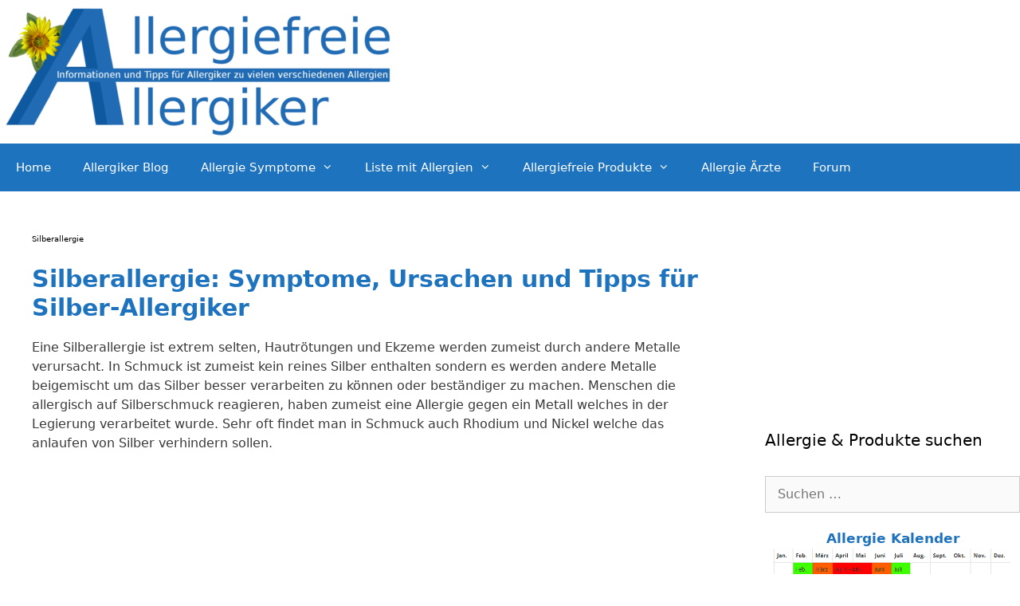

--- FILE ---
content_type: text/html; charset=UTF-8
request_url: https://allergiefreie-allergiker.de/allergien/silberallergie/
body_size: 88171
content:
<!DOCTYPE html><html lang="de"><head><meta charset="UTF-8"> <script data-cfasync="false" data-no-defer="1" data-no-minify="1" data-no-optimize="1">var ewww_webp_supported=!1;function check_webp_feature(A,e){var w;e=void 0!==e?e:function(){},ewww_webp_supported?e(ewww_webp_supported):((w=new Image).onload=function(){ewww_webp_supported=0<w.width&&0<w.height,e&&e(ewww_webp_supported)},w.onerror=function(){e&&e(!1)},w.src="data:image/webp;base64,"+{alpha:"UklGRkoAAABXRUJQVlA4WAoAAAAQAAAAAAAAAAAAQUxQSAwAAAARBxAR/Q9ERP8DAABWUDggGAAAABQBAJ0BKgEAAQAAAP4AAA3AAP7mtQAAAA=="}[A])}check_webp_feature("alpha");</script><script data-cfasync="false" data-no-defer="1" data-no-minify="1" data-no-optimize="1">var Arrive=function(c,w){"use strict";if(c.MutationObserver&&"undefined"!=typeof HTMLElement){var r,a=0,u=(r=HTMLElement.prototype.matches||HTMLElement.prototype.webkitMatchesSelector||HTMLElement.prototype.mozMatchesSelector||HTMLElement.prototype.msMatchesSelector,{matchesSelector:function(e,t){return e instanceof HTMLElement&&r.call(e,t)},addMethod:function(e,t,r){var a=e[t];e[t]=function(){return r.length==arguments.length?r.apply(this,arguments):"function"==typeof a?a.apply(this,arguments):void 0}},callCallbacks:function(e,t){t&&t.options.onceOnly&&1==t.firedElems.length&&(e=[e[0]]);for(var r,a=0;r=e[a];a++)r&&r.callback&&r.callback.call(r.elem,r.elem);t&&t.options.onceOnly&&1==t.firedElems.length&&t.me.unbindEventWithSelectorAndCallback.call(t.target,t.selector,t.callback)},checkChildNodesRecursively:function(e,t,r,a){for(var i,n=0;i=e[n];n++)r(i,t,a)&&a.push({callback:t.callback,elem:i}),0<i.childNodes.length&&u.checkChildNodesRecursively(i.childNodes,t,r,a)},mergeArrays:function(e,t){var r,a={};for(r in e)e.hasOwnProperty(r)&&(a[r]=e[r]);for(r in t)t.hasOwnProperty(r)&&(a[r]=t[r]);return a},toElementsArray:function(e){return e=void 0!==e&&("number"!=typeof e.length||e===c)?[e]:e}}),e=(l.prototype.addEvent=function(e,t,r,a){a={target:e,selector:t,options:r,callback:a,firedElems:[]};return this._beforeAdding&&this._beforeAdding(a),this._eventsBucket.push(a),a},l.prototype.removeEvent=function(e){for(var t,r=this._eventsBucket.length-1;t=this._eventsBucket[r];r--)e(t)&&(this._beforeRemoving&&this._beforeRemoving(t),(t=this._eventsBucket.splice(r,1))&&t.length&&(t[0].callback=null))},l.prototype.beforeAdding=function(e){this._beforeAdding=e},l.prototype.beforeRemoving=function(e){this._beforeRemoving=e},l),t=function(i,n){var o=new e,l=this,s={fireOnAttributesModification:!1};return o.beforeAdding(function(t){var e=t.target;e!==c.document&&e!==c||(e=document.getElementsByTagName("html")[0]);var r=new MutationObserver(function(e){n.call(this,e,t)}),a=i(t.options);r.observe(e,a),t.observer=r,t.me=l}),o.beforeRemoving(function(e){e.observer.disconnect()}),this.bindEvent=function(e,t,r){t=u.mergeArrays(s,t);for(var a=u.toElementsArray(this),i=0;i<a.length;i++)o.addEvent(a[i],e,t,r)},this.unbindEvent=function(){var r=u.toElementsArray(this);o.removeEvent(function(e){for(var t=0;t<r.length;t++)if(this===w||e.target===r[t])return!0;return!1})},this.unbindEventWithSelectorOrCallback=function(r){var a=u.toElementsArray(this),i=r,e="function"==typeof r?function(e){for(var t=0;t<a.length;t++)if((this===w||e.target===a[t])&&e.callback===i)return!0;return!1}:function(e){for(var t=0;t<a.length;t++)if((this===w||e.target===a[t])&&e.selector===r)return!0;return!1};o.removeEvent(e)},this.unbindEventWithSelectorAndCallback=function(r,a){var i=u.toElementsArray(this);o.removeEvent(function(e){for(var t=0;t<i.length;t++)if((this===w||e.target===i[t])&&e.selector===r&&e.callback===a)return!0;return!1})},this},i=new function(){var s={fireOnAttributesModification:!1,onceOnly:!1,existing:!1};function n(e,t,r){return!(!u.matchesSelector(e,t.selector)||(e._id===w&&(e._id=a++),-1!=t.firedElems.indexOf(e._id)))&&(t.firedElems.push(e._id),!0)}var c=(i=new t(function(e){var t={attributes:!1,childList:!0,subtree:!0};return e.fireOnAttributesModification&&(t.attributes=!0),t},function(e,i){e.forEach(function(e){var t=e.addedNodes,r=e.target,a=[];null!==t&&0<t.length?u.checkChildNodesRecursively(t,i,n,a):"attributes"===e.type&&n(r,i)&&a.push({callback:i.callback,elem:r}),u.callCallbacks(a,i)})})).bindEvent;return i.bindEvent=function(e,t,r){t=void 0===r?(r=t,s):u.mergeArrays(s,t);var a=u.toElementsArray(this);if(t.existing){for(var i=[],n=0;n<a.length;n++)for(var o=a[n].querySelectorAll(e),l=0;l<o.length;l++)i.push({callback:r,elem:o[l]});if(t.onceOnly&&i.length)return r.call(i[0].elem,i[0].elem);setTimeout(u.callCallbacks,1,i)}c.call(this,e,t,r)},i},o=new function(){var a={};function i(e,t){return u.matchesSelector(e,t.selector)}var n=(o=new t(function(){return{childList:!0,subtree:!0}},function(e,r){e.forEach(function(e){var t=e.removedNodes,e=[];null!==t&&0<t.length&&u.checkChildNodesRecursively(t,r,i,e),u.callCallbacks(e,r)})})).bindEvent;return o.bindEvent=function(e,t,r){t=void 0===r?(r=t,a):u.mergeArrays(a,t),n.call(this,e,t,r)},o};d(HTMLElement.prototype),d(NodeList.prototype),d(HTMLCollection.prototype),d(HTMLDocument.prototype),d(Window.prototype);var n={};return s(i,n,"unbindAllArrive"),s(o,n,"unbindAllLeave"),n}function l(){this._eventsBucket=[],this._beforeAdding=null,this._beforeRemoving=null}function s(e,t,r){u.addMethod(t,r,e.unbindEvent),u.addMethod(t,r,e.unbindEventWithSelectorOrCallback),u.addMethod(t,r,e.unbindEventWithSelectorAndCallback)}function d(e){e.arrive=i.bindEvent,s(i,e,"unbindArrive"),e.leave=o.bindEvent,s(o,e,"unbindLeave")}}(window,void 0),ewww_webp_supported=!1;function check_webp_feature(e,t){var r;ewww_webp_supported?t(ewww_webp_supported):((r=new Image).onload=function(){ewww_webp_supported=0<r.width&&0<r.height,t(ewww_webp_supported)},r.onerror=function(){t(!1)},r.src="data:image/webp;base64,"+{alpha:"UklGRkoAAABXRUJQVlA4WAoAAAAQAAAAAAAAAAAAQUxQSAwAAAARBxAR/Q9ERP8DAABWUDggGAAAABQBAJ0BKgEAAQAAAP4AAA3AAP7mtQAAAA==",animation:"UklGRlIAAABXRUJQVlA4WAoAAAASAAAAAAAAAAAAQU5JTQYAAAD/////AABBTk1GJgAAAAAAAAAAAAAAAAAAAGQAAABWUDhMDQAAAC8AAAAQBxAREYiI/gcA"}[e])}function ewwwLoadImages(e){if(e){for(var t=document.querySelectorAll(".batch-image img, .image-wrapper a, .ngg-pro-masonry-item a, .ngg-galleria-offscreen-seo-wrapper a"),r=0,a=t.length;r<a;r++)ewwwAttr(t[r],"data-src",t[r].getAttribute("data-webp")),ewwwAttr(t[r],"data-thumbnail",t[r].getAttribute("data-webp-thumbnail"));for(var i=document.querySelectorAll("div.woocommerce-product-gallery__image"),r=0,a=i.length;r<a;r++)ewwwAttr(i[r],"data-thumb",i[r].getAttribute("data-webp-thumb"))}for(var n=document.querySelectorAll("video"),r=0,a=n.length;r<a;r++)ewwwAttr(n[r],"poster",e?n[r].getAttribute("data-poster-webp"):n[r].getAttribute("data-poster-image"));for(var o,l=document.querySelectorAll("img.ewww_webp_lazy_load"),r=0,a=l.length;r<a;r++)e&&(ewwwAttr(l[r],"data-lazy-srcset",l[r].getAttribute("data-lazy-srcset-webp")),ewwwAttr(l[r],"data-srcset",l[r].getAttribute("data-srcset-webp")),ewwwAttr(l[r],"data-lazy-src",l[r].getAttribute("data-lazy-src-webp")),ewwwAttr(l[r],"data-src",l[r].getAttribute("data-src-webp")),ewwwAttr(l[r],"data-orig-file",l[r].getAttribute("data-webp-orig-file")),ewwwAttr(l[r],"data-medium-file",l[r].getAttribute("data-webp-medium-file")),ewwwAttr(l[r],"data-large-file",l[r].getAttribute("data-webp-large-file")),null!=(o=l[r].getAttribute("srcset"))&&!1!==o&&o.includes("R0lGOD")&&ewwwAttr(l[r],"src",l[r].getAttribute("data-lazy-src-webp"))),l[r].className=l[r].className.replace(/\bewww_webp_lazy_load\b/,"");for(var s=document.querySelectorAll(".ewww_webp"),r=0,a=s.length;r<a;r++)e?(ewwwAttr(s[r],"srcset",s[r].getAttribute("data-srcset-webp")),ewwwAttr(s[r],"src",s[r].getAttribute("data-src-webp")),ewwwAttr(s[r],"data-orig-file",s[r].getAttribute("data-webp-orig-file")),ewwwAttr(s[r],"data-medium-file",s[r].getAttribute("data-webp-medium-file")),ewwwAttr(s[r],"data-large-file",s[r].getAttribute("data-webp-large-file")),ewwwAttr(s[r],"data-large_image",s[r].getAttribute("data-webp-large_image")),ewwwAttr(s[r],"data-src",s[r].getAttribute("data-webp-src"))):(ewwwAttr(s[r],"srcset",s[r].getAttribute("data-srcset-img")),ewwwAttr(s[r],"src",s[r].getAttribute("data-src-img"))),s[r].className=s[r].className.replace(/\bewww_webp\b/,"ewww_webp_loaded");window.jQuery&&jQuery.fn.isotope&&jQuery.fn.imagesLoaded&&(jQuery(".fusion-posts-container-infinite").imagesLoaded(function(){jQuery(".fusion-posts-container-infinite").hasClass("isotope")&&jQuery(".fusion-posts-container-infinite").isotope()}),jQuery(".fusion-portfolio:not(.fusion-recent-works) .fusion-portfolio-wrapper").imagesLoaded(function(){jQuery(".fusion-portfolio:not(.fusion-recent-works) .fusion-portfolio-wrapper").isotope()}))}function ewwwWebPInit(e){ewwwLoadImages(e),ewwwNggLoadGalleries(e),document.arrive(".ewww_webp",function(){ewwwLoadImages(e)}),document.arrive(".ewww_webp_lazy_load",function(){ewwwLoadImages(e)}),document.arrive("videos",function(){ewwwLoadImages(e)}),"loading"==document.readyState?document.addEventListener("DOMContentLoaded",ewwwJSONParserInit):("undefined"!=typeof galleries&&ewwwNggParseGalleries(e),ewwwWooParseVariations(e))}function ewwwAttr(e,t,r){null!=r&&!1!==r&&e.setAttribute(t,r)}function ewwwJSONParserInit(){"undefined"!=typeof galleries&&check_webp_feature("alpha",ewwwNggParseGalleries),check_webp_feature("alpha",ewwwWooParseVariations)}function ewwwWooParseVariations(e){if(e)for(var t=document.querySelectorAll("form.variations_form"),r=0,a=t.length;r<a;r++){var i=t[r].getAttribute("data-product_variations"),n=!1;try{for(var o in i=JSON.parse(i))void 0!==i[o]&&void 0!==i[o].image&&(void 0!==i[o].image.src_webp&&(i[o].image.src=i[o].image.src_webp,n=!0),void 0!==i[o].image.srcset_webp&&(i[o].image.srcset=i[o].image.srcset_webp,n=!0),void 0!==i[o].image.full_src_webp&&(i[o].image.full_src=i[o].image.full_src_webp,n=!0),void 0!==i[o].image.gallery_thumbnail_src_webp&&(i[o].image.gallery_thumbnail_src=i[o].image.gallery_thumbnail_src_webp,n=!0),void 0!==i[o].image.thumb_src_webp&&(i[o].image.thumb_src=i[o].image.thumb_src_webp,n=!0));n&&ewwwAttr(t[r],"data-product_variations",JSON.stringify(i))}catch(e){}}}function ewwwNggParseGalleries(e){if(e)for(var t in galleries){var r=galleries[t];galleries[t].images_list=ewwwNggParseImageList(r.images_list)}}function ewwwNggLoadGalleries(e){e&&document.addEventListener("ngg.galleria.themeadded",function(e,t){window.ngg_galleria._create_backup=window.ngg_galleria.create,window.ngg_galleria.create=function(e,t){var r=$(e).data("id");return galleries["gallery_"+r].images_list=ewwwNggParseImageList(galleries["gallery_"+r].images_list),window.ngg_galleria._create_backup(e,t)}})}function ewwwNggParseImageList(e){for(var t in e){var r=e[t];if(void 0!==r["image-webp"]&&(e[t].image=r["image-webp"],delete e[t]["image-webp"]),void 0!==r["thumb-webp"]&&(e[t].thumb=r["thumb-webp"],delete e[t]["thumb-webp"]),void 0!==r.full_image_webp&&(e[t].full_image=r.full_image_webp,delete e[t].full_image_webp),void 0!==r.srcsets)for(var a in r.srcsets)nggSrcset=r.srcsets[a],void 0!==r.srcsets[a+"-webp"]&&(e[t].srcsets[a]=r.srcsets[a+"-webp"],delete e[t].srcsets[a+"-webp"]);if(void 0!==r.full_srcsets)for(var i in r.full_srcsets)nggFSrcset=r.full_srcsets[i],void 0!==r.full_srcsets[i+"-webp"]&&(e[t].full_srcsets[i]=r.full_srcsets[i+"-webp"],delete e[t].full_srcsets[i+"-webp"])}return e}check_webp_feature("alpha",ewwwWebPInit);</script><script defer src="[data-uri]"></script> <script data-nowprocket async data-cfasync='false' src='https://cmp.uniconsent.com/v2/e53879553a/cmp.js'></script> <meta name='robots' content='index, follow, max-image-preview:large, max-snippet:-1, max-video-preview:-1' /><meta name="viewport" content="width=device-width, initial-scale=1"><title>Silberallergie: Symptome, Ursachen und Tipps für Silber-Allergiker</title><meta name="description" content="Eine Silberallergie ist extrem selten, Hautrötungen und Ekzeme werden zumeist durch andere Metalle verursacht, Tipps für Allergiker." /><link rel="canonical" href="https://allergiefreie-allergiker.de/allergien/silberallergie/" /><meta property="og:locale" content="de_DE" /><meta property="og:type" content="article" /><meta property="og:title" content="Silberallergie: Symptome, Ursachen und Tipps für Silber-Allergiker" /><meta property="og:description" content="Eine Silberallergie ist extrem selten, Hautrötungen und Ekzeme werden zumeist durch andere Metalle verursacht, Tipps für Allergiker." /><meta property="og:url" content="https://allergiefreie-allergiker.de/allergien/silberallergie/" /><meta property="og:site_name" content="Allergiefreie-Allergiker.de" /><meta property="article:modified_time" content="2020-05-25T07:53:27+00:00" /><meta property="og:image" content="https://allergiefreie-allergiker.de/wp-content/uploads/2016/11/silberallergie.jpg" /><meta name="twitter:label1" content="Geschätzte Lesezeit" /><meta name="twitter:data1" content="3 Minuten" /><style media="all">img:is([sizes=auto i],[sizes^="auto," i]){contain-intrinsic-size:3000px 1500px}
:root{--wp-block-synced-color:#7a00df;--wp-block-synced-color--rgb:122,0,223;--wp-bound-block-color:var(--wp-block-synced-color);--wp-editor-canvas-background:#ddd;--wp-admin-theme-color:#007cba;--wp-admin-theme-color--rgb:0,124,186;--wp-admin-theme-color-darker-10:#006ba1;--wp-admin-theme-color-darker-10--rgb:0,107,160.5;--wp-admin-theme-color-darker-20:#005a87;--wp-admin-theme-color-darker-20--rgb:0,90,135;--wp-admin-border-width-focus:2px}@media (min-resolution:192dpi){:root{--wp-admin-border-width-focus:1.5px}}.wp-element-button{cursor:pointer}:root .has-very-light-gray-background-color{background-color:#eee}:root .has-very-dark-gray-background-color{background-color:#313131}:root .has-very-light-gray-color{color:#eee}:root .has-very-dark-gray-color{color:#313131}:root .has-vivid-green-cyan-to-vivid-cyan-blue-gradient-background{background:linear-gradient(135deg,#00d084,#0693e3)}:root .has-purple-crush-gradient-background{background:linear-gradient(135deg,#34e2e4,#4721fb 50%,#ab1dfe)}:root .has-hazy-dawn-gradient-background{background:linear-gradient(135deg,#faaca8,#dad0ec)}:root .has-subdued-olive-gradient-background{background:linear-gradient(135deg,#fafae1,#67a671)}:root .has-atomic-cream-gradient-background{background:linear-gradient(135deg,#fdd79a,#004a59)}:root .has-nightshade-gradient-background{background:linear-gradient(135deg,#330968,#31cdcf)}:root .has-midnight-gradient-background{background:linear-gradient(135deg,#020381,#2874fc)}:root{--wp--preset--font-size--normal:16px;--wp--preset--font-size--huge:42px}.has-regular-font-size{font-size:1em}.has-larger-font-size{font-size:2.625em}.has-normal-font-size{font-size:var(--wp--preset--font-size--normal)}.has-huge-font-size{font-size:var(--wp--preset--font-size--huge)}.has-text-align-center{text-align:center}.has-text-align-left{text-align:left}.has-text-align-right{text-align:right}.has-fit-text{white-space:nowrap!important}#end-resizable-editor-section{display:none}.aligncenter{clear:both}.items-justified-left{justify-content:flex-start}.items-justified-center{justify-content:center}.items-justified-right{justify-content:flex-end}.items-justified-space-between{justify-content:space-between}.screen-reader-text{border:0;clip-path:inset(50%);height:1px;margin:-1px;overflow:hidden;padding:0;position:absolute;width:1px;word-wrap:normal!important}.screen-reader-text:focus{background-color:#ddd;clip-path:none;color:#444;display:block;font-size:1em;height:auto;left:5px;line-height:normal;padding:15px 23px 14px;text-decoration:none;top:5px;width:auto;z-index:100000}html :where(.has-border-color){border-style:solid}html :where([style*=border-top-color]){border-top-style:solid}html :where([style*=border-right-color]){border-right-style:solid}html :where([style*=border-bottom-color]){border-bottom-style:solid}html :where([style*=border-left-color]){border-left-style:solid}html :where([style*=border-width]){border-style:solid}html :where([style*=border-top-width]){border-top-style:solid}html :where([style*=border-right-width]){border-right-style:solid}html :where([style*=border-bottom-width]){border-bottom-style:solid}html :where([style*=border-left-width]){border-left-style:solid}html :where(img[class*=wp-image-]){height:auto;max-width:100%}:where(figure){margin:0 0 1em}html :where(.is-position-sticky){--wp-admin--admin-bar--position-offset:var(--wp-admin--admin-bar--height,0px)}@media screen and (max-width:600px){html :where(.is-position-sticky){--wp-admin--admin-bar--position-offset:0px}}
:root{--wp--preset--aspect-ratio--square:1;--wp--preset--aspect-ratio--4-3:4/3;--wp--preset--aspect-ratio--3-4:3/4;--wp--preset--aspect-ratio--3-2:3/2;--wp--preset--aspect-ratio--2-3:2/3;--wp--preset--aspect-ratio--16-9:16/9;--wp--preset--aspect-ratio--9-16:9/16;--wp--preset--color--black:#000;--wp--preset--color--cyan-bluish-gray:#abb8c3;--wp--preset--color--white:#fff;--wp--preset--color--pale-pink:#f78da7;--wp--preset--color--vivid-red:#cf2e2e;--wp--preset--color--luminous-vivid-orange:#ff6900;--wp--preset--color--luminous-vivid-amber:#fcb900;--wp--preset--color--light-green-cyan:#7bdcb5;--wp--preset--color--vivid-green-cyan:#00d084;--wp--preset--color--pale-cyan-blue:#8ed1fc;--wp--preset--color--vivid-cyan-blue:#0693e3;--wp--preset--color--vivid-purple:#9b51e0;--wp--preset--color--contrast:var(--contrast);--wp--preset--color--contrast-2:var(--contrast-2);--wp--preset--color--contrast-3:var(--contrast-3);--wp--preset--color--base:var(--base);--wp--preset--color--base-2:var(--base-2);--wp--preset--color--base-3:var(--base-3);--wp--preset--color--accent:var(--accent);--wp--preset--gradient--vivid-cyan-blue-to-vivid-purple:linear-gradient(135deg,#0693e3 0%,#9b51e0 100%);--wp--preset--gradient--light-green-cyan-to-vivid-green-cyan:linear-gradient(135deg,#7adcb4 0%,#00d082 100%);--wp--preset--gradient--luminous-vivid-amber-to-luminous-vivid-orange:linear-gradient(135deg,#fcb900 0%,#ff6900 100%);--wp--preset--gradient--luminous-vivid-orange-to-vivid-red:linear-gradient(135deg,#ff6900 0%,#cf2e2e 100%);--wp--preset--gradient--very-light-gray-to-cyan-bluish-gray:linear-gradient(135deg,#eee 0%,#a9b8c3 100%);--wp--preset--gradient--cool-to-warm-spectrum:linear-gradient(135deg,#4aeadc 0%,#9778d1 20%,#cf2aba 40%,#ee2c82 60%,#fb6962 80%,#fef84c 100%);--wp--preset--gradient--blush-light-purple:linear-gradient(135deg,#ffceec 0%,#9896f0 100%);--wp--preset--gradient--blush-bordeaux:linear-gradient(135deg,#fecda5 0%,#fe2d2d 50%,#6b003e 100%);--wp--preset--gradient--luminous-dusk:linear-gradient(135deg,#ffcb70 0%,#c751c0 50%,#4158d0 100%);--wp--preset--gradient--pale-ocean:linear-gradient(135deg,#fff5cb 0%,#b6e3d4 50%,#33a7b5 100%);--wp--preset--gradient--electric-grass:linear-gradient(135deg,#caf880 0%,#71ce7e 100%);--wp--preset--gradient--midnight:linear-gradient(135deg,#020381 0%,#2874fc 100%);--wp--preset--font-size--small:13px;--wp--preset--font-size--medium:20px;--wp--preset--font-size--large:36px;--wp--preset--font-size--x-large:42px;--wp--preset--spacing--20:.44rem;--wp--preset--spacing--30:.67rem;--wp--preset--spacing--40:1rem;--wp--preset--spacing--50:1.5rem;--wp--preset--spacing--60:2.25rem;--wp--preset--spacing--70:3.38rem;--wp--preset--spacing--80:5.06rem;--wp--preset--shadow--natural:6px 6px 9px rgba(0,0,0,.2);--wp--preset--shadow--deep:12px 12px 50px rgba(0,0,0,.4);--wp--preset--shadow--sharp:6px 6px 0px rgba(0,0,0,.2);--wp--preset--shadow--outlined:6px 6px 0px -3px #fff,6px 6px #000;--wp--preset--shadow--crisp:6px 6px 0px #000}:where(.is-layout-flex){gap:.5em}:where(.is-layout-grid){gap:.5em}body .is-layout-flex{display:flex}.is-layout-flex{flex-wrap:wrap;align-items:center}.is-layout-flex>:is(*,div){margin:0}body .is-layout-grid{display:grid}.is-layout-grid>:is(*,div){margin:0}:where(.wp-block-columns.is-layout-flex){gap:2em}:where(.wp-block-columns.is-layout-grid){gap:2em}:where(.wp-block-post-template.is-layout-flex){gap:1.25em}:where(.wp-block-post-template.is-layout-grid){gap:1.25em}.has-black-color{color:var(--wp--preset--color--black) !important}.has-cyan-bluish-gray-color{color:var(--wp--preset--color--cyan-bluish-gray) !important}.has-white-color{color:var(--wp--preset--color--white) !important}.has-pale-pink-color{color:var(--wp--preset--color--pale-pink) !important}.has-vivid-red-color{color:var(--wp--preset--color--vivid-red) !important}.has-luminous-vivid-orange-color{color:var(--wp--preset--color--luminous-vivid-orange) !important}.has-luminous-vivid-amber-color{color:var(--wp--preset--color--luminous-vivid-amber) !important}.has-light-green-cyan-color{color:var(--wp--preset--color--light-green-cyan) !important}.has-vivid-green-cyan-color{color:var(--wp--preset--color--vivid-green-cyan) !important}.has-pale-cyan-blue-color{color:var(--wp--preset--color--pale-cyan-blue) !important}.has-vivid-cyan-blue-color{color:var(--wp--preset--color--vivid-cyan-blue) !important}.has-vivid-purple-color{color:var(--wp--preset--color--vivid-purple) !important}.has-black-background-color{background-color:var(--wp--preset--color--black) !important}.has-cyan-bluish-gray-background-color{background-color:var(--wp--preset--color--cyan-bluish-gray) !important}.has-white-background-color{background-color:var(--wp--preset--color--white) !important}.has-pale-pink-background-color{background-color:var(--wp--preset--color--pale-pink) !important}.has-vivid-red-background-color{background-color:var(--wp--preset--color--vivid-red) !important}.has-luminous-vivid-orange-background-color{background-color:var(--wp--preset--color--luminous-vivid-orange) !important}.has-luminous-vivid-amber-background-color{background-color:var(--wp--preset--color--luminous-vivid-amber) !important}.has-light-green-cyan-background-color{background-color:var(--wp--preset--color--light-green-cyan) !important}.has-vivid-green-cyan-background-color{background-color:var(--wp--preset--color--vivid-green-cyan) !important}.has-pale-cyan-blue-background-color{background-color:var(--wp--preset--color--pale-cyan-blue) !important}.has-vivid-cyan-blue-background-color{background-color:var(--wp--preset--color--vivid-cyan-blue) !important}.has-vivid-purple-background-color{background-color:var(--wp--preset--color--vivid-purple) !important}.has-black-border-color{border-color:var(--wp--preset--color--black) !important}.has-cyan-bluish-gray-border-color{border-color:var(--wp--preset--color--cyan-bluish-gray) !important}.has-white-border-color{border-color:var(--wp--preset--color--white) !important}.has-pale-pink-border-color{border-color:var(--wp--preset--color--pale-pink) !important}.has-vivid-red-border-color{border-color:var(--wp--preset--color--vivid-red) !important}.has-luminous-vivid-orange-border-color{border-color:var(--wp--preset--color--luminous-vivid-orange) !important}.has-luminous-vivid-amber-border-color{border-color:var(--wp--preset--color--luminous-vivid-amber) !important}.has-light-green-cyan-border-color{border-color:var(--wp--preset--color--light-green-cyan) !important}.has-vivid-green-cyan-border-color{border-color:var(--wp--preset--color--vivid-green-cyan) !important}.has-pale-cyan-blue-border-color{border-color:var(--wp--preset--color--pale-cyan-blue) !important}.has-vivid-cyan-blue-border-color{border-color:var(--wp--preset--color--vivid-cyan-blue) !important}.has-vivid-purple-border-color{border-color:var(--wp--preset--color--vivid-purple) !important}.has-vivid-cyan-blue-to-vivid-purple-gradient-background{background:var(--wp--preset--gradient--vivid-cyan-blue-to-vivid-purple) !important}.has-light-green-cyan-to-vivid-green-cyan-gradient-background{background:var(--wp--preset--gradient--light-green-cyan-to-vivid-green-cyan) !important}.has-luminous-vivid-amber-to-luminous-vivid-orange-gradient-background{background:var(--wp--preset--gradient--luminous-vivid-amber-to-luminous-vivid-orange) !important}.has-luminous-vivid-orange-to-vivid-red-gradient-background{background:var(--wp--preset--gradient--luminous-vivid-orange-to-vivid-red) !important}.has-very-light-gray-to-cyan-bluish-gray-gradient-background{background:var(--wp--preset--gradient--very-light-gray-to-cyan-bluish-gray) !important}.has-cool-to-warm-spectrum-gradient-background{background:var(--wp--preset--gradient--cool-to-warm-spectrum) !important}.has-blush-light-purple-gradient-background{background:var(--wp--preset--gradient--blush-light-purple) !important}.has-blush-bordeaux-gradient-background{background:var(--wp--preset--gradient--blush-bordeaux) !important}.has-luminous-dusk-gradient-background{background:var(--wp--preset--gradient--luminous-dusk) !important}.has-pale-ocean-gradient-background{background:var(--wp--preset--gradient--pale-ocean) !important}.has-electric-grass-gradient-background{background:var(--wp--preset--gradient--electric-grass) !important}.has-midnight-gradient-background{background:var(--wp--preset--gradient--midnight) !important}.has-small-font-size{font-size:var(--wp--preset--font-size--small) !important}.has-medium-font-size{font-size:var(--wp--preset--font-size--medium) !important}.has-large-font-size{font-size:var(--wp--preset--font-size--large) !important}.has-x-large-font-size{font-size:var(--wp--preset--font-size--x-large) !important}
/*! This file is auto-generated */
.wp-block-button__link{color:#fff;background-color:#32373c;border-radius:9999px;box-shadow:none;text-decoration:none;padding:calc(.667em + 2px) calc(1.333em + 2px);font-size:1.125em}.wp-block-file__button{background:#32373c;color:#fff;text-decoration:none}
/*!
* Font Awesome Free 6.3.0 by @fontawesome - https://fontawesome.com
* License - https://fontawesome.com/license/free (Icons: CC BY 4.0, Fonts: SIL OFL 1.1, Code: MIT License)
* Copyright 2023 Fonticons, Inc.
*/
.fa{font-family:var(--fa-style-family,"Font Awesome 6 Free");font-weight:var(--fa-style,900)}.fa,.fa-brands,.fa-classic,.fa-regular,.fa-sharp,.fa-solid,.fab,.far,.fas{-moz-osx-font-smoothing:grayscale;-webkit-font-smoothing:antialiased;display:var(--fa-display,inline-block);font-style:normal;font-variant:normal;line-height:1;text-rendering:auto}.fa-classic,.fa-regular,.fa-solid,.far,.fas{font-family:"Font Awesome 6 Free"}.fa-brands,.fab{font-family:"Font Awesome 6 Brands"}.fa-1x{font-size:1em}.fa-2x{font-size:2em}.fa-3x{font-size:3em}.fa-4x{font-size:4em}.fa-5x{font-size:5em}.fa-6x{font-size:6em}.fa-7x{font-size:7em}.fa-8x{font-size:8em}.fa-9x{font-size:9em}.fa-10x{font-size:10em}.fa-2xs{font-size:.625em;line-height:.1em;vertical-align:.225em}.fa-xs{font-size:.75em;line-height:.08333em;vertical-align:.125em}.fa-sm{font-size:.875em;line-height:.07143em;vertical-align:.05357em}.fa-lg{font-size:1.25em;line-height:.05em;vertical-align:-.075em}.fa-xl{font-size:1.5em;line-height:.04167em;vertical-align:-.125em}.fa-2xl{font-size:2em;line-height:.03125em;vertical-align:-.1875em}.fa-fw{text-align:center;width:1.25em}.fa-ul{list-style-type:none;margin-left:var(--fa-li-margin,2.5em);padding-left:0}.fa-ul>li{position:relative}.fa-li{left:calc(var(--fa-li-width, 2em)*-1);position:absolute;text-align:center;width:var(--fa-li-width,2em);line-height:inherit}.fa-border{border-radius:var(--fa-border-radius,.1em);border:var(--fa-border-width,.08em) var(--fa-border-style,solid) var(--fa-border-color,#eee);padding:var(--fa-border-padding,.2em .25em .15em)}.fa-pull-left{float:left;margin-right:var(--fa-pull-margin,.3em)}.fa-pull-right{float:right;margin-left:var(--fa-pull-margin,.3em)}.fa-beat{-webkit-animation-name:fa-beat;animation-name:fa-beat;-webkit-animation-delay:var(--fa-animation-delay,0s);animation-delay:var(--fa-animation-delay,0s);-webkit-animation-direction:var(--fa-animation-direction,normal);animation-direction:var(--fa-animation-direction,normal);-webkit-animation-duration:var(--fa-animation-duration,1s);animation-duration:var(--fa-animation-duration,1s);-webkit-animation-iteration-count:var(--fa-animation-iteration-count,infinite);animation-iteration-count:var(--fa-animation-iteration-count,infinite);-webkit-animation-timing-function:var(--fa-animation-timing,ease-in-out);animation-timing-function:var(--fa-animation-timing,ease-in-out)}.fa-bounce{-webkit-animation-name:fa-bounce;animation-name:fa-bounce;-webkit-animation-delay:var(--fa-animation-delay,0s);animation-delay:var(--fa-animation-delay,0s);-webkit-animation-direction:var(--fa-animation-direction,normal);animation-direction:var(--fa-animation-direction,normal);-webkit-animation-duration:var(--fa-animation-duration,1s);animation-duration:var(--fa-animation-duration,1s);-webkit-animation-iteration-count:var(--fa-animation-iteration-count,infinite);animation-iteration-count:var(--fa-animation-iteration-count,infinite);-webkit-animation-timing-function:var(--fa-animation-timing,cubic-bezier(.28,.84,.42,1));animation-timing-function:var(--fa-animation-timing,cubic-bezier(.28,.84,.42,1))}.fa-fade{-webkit-animation-name:fa-fade;animation-name:fa-fade;-webkit-animation-iteration-count:var(--fa-animation-iteration-count,infinite);animation-iteration-count:var(--fa-animation-iteration-count,infinite);-webkit-animation-timing-function:var(--fa-animation-timing,cubic-bezier(.4,0,.6,1));animation-timing-function:var(--fa-animation-timing,cubic-bezier(.4,0,.6,1))}.fa-beat-fade,.fa-fade{-webkit-animation-delay:var(--fa-animation-delay,0s);animation-delay:var(--fa-animation-delay,0s);-webkit-animation-direction:var(--fa-animation-direction,normal);animation-direction:var(--fa-animation-direction,normal);-webkit-animation-duration:var(--fa-animation-duration,1s);animation-duration:var(--fa-animation-duration,1s)}.fa-beat-fade{-webkit-animation-name:fa-beat-fade;animation-name:fa-beat-fade;-webkit-animation-iteration-count:var(--fa-animation-iteration-count,infinite);animation-iteration-count:var(--fa-animation-iteration-count,infinite);-webkit-animation-timing-function:var(--fa-animation-timing,cubic-bezier(.4,0,.6,1));animation-timing-function:var(--fa-animation-timing,cubic-bezier(.4,0,.6,1))}.fa-flip{-webkit-animation-name:fa-flip;animation-name:fa-flip;-webkit-animation-delay:var(--fa-animation-delay,0s);animation-delay:var(--fa-animation-delay,0s);-webkit-animation-direction:var(--fa-animation-direction,normal);animation-direction:var(--fa-animation-direction,normal);-webkit-animation-duration:var(--fa-animation-duration,1s);animation-duration:var(--fa-animation-duration,1s);-webkit-animation-iteration-count:var(--fa-animation-iteration-count,infinite);animation-iteration-count:var(--fa-animation-iteration-count,infinite);-webkit-animation-timing-function:var(--fa-animation-timing,ease-in-out);animation-timing-function:var(--fa-animation-timing,ease-in-out)}.fa-shake{-webkit-animation-name:fa-shake;animation-name:fa-shake;-webkit-animation-duration:var(--fa-animation-duration,1s);animation-duration:var(--fa-animation-duration,1s);-webkit-animation-iteration-count:var(--fa-animation-iteration-count,infinite);animation-iteration-count:var(--fa-animation-iteration-count,infinite);-webkit-animation-timing-function:var(--fa-animation-timing,linear);animation-timing-function:var(--fa-animation-timing,linear)}.fa-shake,.fa-spin{-webkit-animation-delay:var(--fa-animation-delay,0s);animation-delay:var(--fa-animation-delay,0s);-webkit-animation-direction:var(--fa-animation-direction,normal);animation-direction:var(--fa-animation-direction,normal)}.fa-spin{-webkit-animation-name:fa-spin;animation-name:fa-spin;-webkit-animation-duration:var(--fa-animation-duration,2s);animation-duration:var(--fa-animation-duration,2s);-webkit-animation-iteration-count:var(--fa-animation-iteration-count,infinite);animation-iteration-count:var(--fa-animation-iteration-count,infinite);-webkit-animation-timing-function:var(--fa-animation-timing,linear);animation-timing-function:var(--fa-animation-timing,linear)}.fa-spin-reverse{--fa-animation-direction:reverse}.fa-pulse,.fa-spin-pulse{-webkit-animation-name:fa-spin;animation-name:fa-spin;-webkit-animation-direction:var(--fa-animation-direction,normal);animation-direction:var(--fa-animation-direction,normal);-webkit-animation-duration:var(--fa-animation-duration,1s);animation-duration:var(--fa-animation-duration,1s);-webkit-animation-iteration-count:var(--fa-animation-iteration-count,infinite);animation-iteration-count:var(--fa-animation-iteration-count,infinite);-webkit-animation-timing-function:var(--fa-animation-timing,steps(8));animation-timing-function:var(--fa-animation-timing,steps(8))}@media (prefers-reduced-motion:reduce){.fa-beat,.fa-beat-fade,.fa-bounce,.fa-fade,.fa-flip,.fa-pulse,.fa-shake,.fa-spin,.fa-spin-pulse{-webkit-animation-delay:-1ms;animation-delay:-1ms;-webkit-animation-duration:1ms;animation-duration:1ms;-webkit-animation-iteration-count:1;animation-iteration-count:1;-webkit-transition-delay:0s;transition-delay:0s;-webkit-transition-duration:0s;transition-duration:0s}}@-webkit-keyframes fa-beat{0%,90%{-webkit-transform:scale(1);transform:scale(1)}45%{-webkit-transform:scale(var(--fa-beat-scale,1.25));transform:scale(var(--fa-beat-scale,1.25))}}@keyframes fa-beat{0%,90%{-webkit-transform:scale(1);transform:scale(1)}45%{-webkit-transform:scale(var(--fa-beat-scale,1.25));transform:scale(var(--fa-beat-scale,1.25))}}@-webkit-keyframes fa-bounce{0%{-webkit-transform:scale(1) translateY(0);transform:scale(1) translateY(0)}10%{-webkit-transform:scale(var(--fa-bounce-start-scale-x,1.1),var(--fa-bounce-start-scale-y,.9)) translateY(0);transform:scale(var(--fa-bounce-start-scale-x,1.1),var(--fa-bounce-start-scale-y,.9)) translateY(0)}30%{-webkit-transform:scale(var(--fa-bounce-jump-scale-x,.9),var(--fa-bounce-jump-scale-y,1.1)) translateY(var(--fa-bounce-height,-.5em));transform:scale(var(--fa-bounce-jump-scale-x,.9),var(--fa-bounce-jump-scale-y,1.1)) translateY(var(--fa-bounce-height,-.5em))}50%{-webkit-transform:scale(var(--fa-bounce-land-scale-x,1.05),var(--fa-bounce-land-scale-y,.95)) translateY(0);transform:scale(var(--fa-bounce-land-scale-x,1.05),var(--fa-bounce-land-scale-y,.95)) translateY(0)}57%{-webkit-transform:scale(1) translateY(var(--fa-bounce-rebound,-.125em));transform:scale(1) translateY(var(--fa-bounce-rebound,-.125em))}64%{-webkit-transform:scale(1) translateY(0);transform:scale(1) translateY(0)}to{-webkit-transform:scale(1) translateY(0);transform:scale(1) translateY(0)}}@keyframes fa-bounce{0%{-webkit-transform:scale(1) translateY(0);transform:scale(1) translateY(0)}10%{-webkit-transform:scale(var(--fa-bounce-start-scale-x,1.1),var(--fa-bounce-start-scale-y,.9)) translateY(0);transform:scale(var(--fa-bounce-start-scale-x,1.1),var(--fa-bounce-start-scale-y,.9)) translateY(0)}30%{-webkit-transform:scale(var(--fa-bounce-jump-scale-x,.9),var(--fa-bounce-jump-scale-y,1.1)) translateY(var(--fa-bounce-height,-.5em));transform:scale(var(--fa-bounce-jump-scale-x,.9),var(--fa-bounce-jump-scale-y,1.1)) translateY(var(--fa-bounce-height,-.5em))}50%{-webkit-transform:scale(var(--fa-bounce-land-scale-x,1.05),var(--fa-bounce-land-scale-y,.95)) translateY(0);transform:scale(var(--fa-bounce-land-scale-x,1.05),var(--fa-bounce-land-scale-y,.95)) translateY(0)}57%{-webkit-transform:scale(1) translateY(var(--fa-bounce-rebound,-.125em));transform:scale(1) translateY(var(--fa-bounce-rebound,-.125em))}64%{-webkit-transform:scale(1) translateY(0);transform:scale(1) translateY(0)}to{-webkit-transform:scale(1) translateY(0);transform:scale(1) translateY(0)}}@-webkit-keyframes fa-fade{50%{opacity:var(--fa-fade-opacity,.4)}}@keyframes fa-fade{50%{opacity:var(--fa-fade-opacity,.4)}}@-webkit-keyframes fa-beat-fade{0%,to{opacity:var(--fa-beat-fade-opacity,.4);-webkit-transform:scale(1);transform:scale(1)}50%{opacity:1;-webkit-transform:scale(var(--fa-beat-fade-scale,1.125));transform:scale(var(--fa-beat-fade-scale,1.125))}}@keyframes fa-beat-fade{0%,to{opacity:var(--fa-beat-fade-opacity,.4);-webkit-transform:scale(1);transform:scale(1)}50%{opacity:1;-webkit-transform:scale(var(--fa-beat-fade-scale,1.125));transform:scale(var(--fa-beat-fade-scale,1.125))}}@-webkit-keyframes fa-flip{50%{-webkit-transform:rotate3d(var(--fa-flip-x,0),var(--fa-flip-y,1),var(--fa-flip-z,0),var(--fa-flip-angle,-180deg));transform:rotate3d(var(--fa-flip-x,0),var(--fa-flip-y,1),var(--fa-flip-z,0),var(--fa-flip-angle,-180deg))}}@keyframes fa-flip{50%{-webkit-transform:rotate3d(var(--fa-flip-x,0),var(--fa-flip-y,1),var(--fa-flip-z,0),var(--fa-flip-angle,-180deg));transform:rotate3d(var(--fa-flip-x,0),var(--fa-flip-y,1),var(--fa-flip-z,0),var(--fa-flip-angle,-180deg))}}@-webkit-keyframes fa-shake{0%{-webkit-transform:rotate(-15deg);transform:rotate(-15deg)}4%{-webkit-transform:rotate(15deg);transform:rotate(15deg)}8%,24%{-webkit-transform:rotate(-18deg);transform:rotate(-18deg)}12%,28%{-webkit-transform:rotate(18deg);transform:rotate(18deg)}16%{-webkit-transform:rotate(-22deg);transform:rotate(-22deg)}20%{-webkit-transform:rotate(22deg);transform:rotate(22deg)}32%{-webkit-transform:rotate(-12deg);transform:rotate(-12deg)}36%{-webkit-transform:rotate(12deg);transform:rotate(12deg)}40%,to{-webkit-transform:rotate(0deg);transform:rotate(0deg)}}@keyframes fa-shake{0%{-webkit-transform:rotate(-15deg);transform:rotate(-15deg)}4%{-webkit-transform:rotate(15deg);transform:rotate(15deg)}8%,24%{-webkit-transform:rotate(-18deg);transform:rotate(-18deg)}12%,28%{-webkit-transform:rotate(18deg);transform:rotate(18deg)}16%{-webkit-transform:rotate(-22deg);transform:rotate(-22deg)}20%{-webkit-transform:rotate(22deg);transform:rotate(22deg)}32%{-webkit-transform:rotate(-12deg);transform:rotate(-12deg)}36%{-webkit-transform:rotate(12deg);transform:rotate(12deg)}40%,to{-webkit-transform:rotate(0deg);transform:rotate(0deg)}}@-webkit-keyframes fa-spin{0%{-webkit-transform:rotate(0deg);transform:rotate(0deg)}to{-webkit-transform:rotate(1turn);transform:rotate(1turn)}}@keyframes fa-spin{0%{-webkit-transform:rotate(0deg);transform:rotate(0deg)}to{-webkit-transform:rotate(1turn);transform:rotate(1turn)}}.fa-rotate-90{-webkit-transform:rotate(90deg);transform:rotate(90deg)}.fa-rotate-180{-webkit-transform:rotate(180deg);transform:rotate(180deg)}.fa-rotate-270{-webkit-transform:rotate(270deg);transform:rotate(270deg)}.fa-flip-horizontal{-webkit-transform:scaleX(-1);transform:scaleX(-1)}.fa-flip-vertical{-webkit-transform:scaleY(-1);transform:scaleY(-1)}.fa-flip-both,.fa-flip-horizontal.fa-flip-vertical{-webkit-transform:scale(-1);transform:scale(-1)}.fa-rotate-by{-webkit-transform:rotate(var(--fa-rotate-angle,none));transform:rotate(var(--fa-rotate-angle,none))}.fa-stack{display:inline-block;height:2em;line-height:2em;position:relative;vertical-align:middle;width:2.5em}.fa-stack-1x,.fa-stack-2x{left:0;position:absolute;text-align:center;width:100%;z-index:var(--fa-stack-z-index,auto)}.fa-stack-1x{line-height:inherit}.fa-stack-2x{font-size:2em}.fa-inverse{color:var(--fa-inverse,#fff)}
.fa-0:before{content:"\30"}.fa-1:before{content:"\31"}.fa-2:before{content:"\32"}.fa-3:before{content:"\33"}.fa-4:before{content:"\34"}.fa-5:before{content:"\35"}.fa-6:before{content:"\36"}.fa-7:before{content:"\37"}.fa-8:before{content:"\38"}.fa-9:before{content:"\39"}.fa-fill-drip:before{content:"\f576"}.fa-arrows-to-circle:before{content:"\e4bd"}.fa-chevron-circle-right:before,.fa-circle-chevron-right:before{content:"\f138"}.fa-at:before{content:"\40"}.fa-trash-alt:before,.fa-trash-can:before{content:"\f2ed"}.fa-text-height:before{content:"\f034"}.fa-user-times:before,.fa-user-xmark:before{content:"\f235"}.fa-stethoscope:before{content:"\f0f1"}.fa-comment-alt:before,.fa-message:before{content:"\f27a"}.fa-info:before{content:"\f129"}.fa-compress-alt:before,.fa-down-left-and-up-right-to-center:before{content:"\f422"}.fa-explosion:before{content:"\e4e9"}.fa-file-alt:before,.fa-file-lines:before,.fa-file-text:before{content:"\f15c"}.fa-wave-square:before{content:"\f83e"}.fa-ring:before{content:"\f70b"}.fa-building-un:before{content:"\e4d9"}.fa-dice-three:before{content:"\f527"}.fa-calendar-alt:before,.fa-calendar-days:before{content:"\f073"}.fa-anchor-circle-check:before{content:"\e4aa"}.fa-building-circle-arrow-right:before{content:"\e4d1"}.fa-volleyball-ball:before,.fa-volleyball:before{content:"\f45f"}.fa-arrows-up-to-line:before{content:"\e4c2"}.fa-sort-desc:before,.fa-sort-down:before{content:"\f0dd"}.fa-circle-minus:before,.fa-minus-circle:before{content:"\f056"}.fa-door-open:before{content:"\f52b"}.fa-right-from-bracket:before,.fa-sign-out-alt:before{content:"\f2f5"}.fa-atom:before{content:"\f5d2"}.fa-soap:before{content:"\e06e"}.fa-heart-music-camera-bolt:before,.fa-icons:before{content:"\f86d"}.fa-microphone-alt-slash:before,.fa-microphone-lines-slash:before{content:"\f539"}.fa-bridge-circle-check:before{content:"\e4c9"}.fa-pump-medical:before{content:"\e06a"}.fa-fingerprint:before{content:"\f577"}.fa-hand-point-right:before{content:"\f0a4"}.fa-magnifying-glass-location:before,.fa-search-location:before{content:"\f689"}.fa-forward-step:before,.fa-step-forward:before{content:"\f051"}.fa-face-smile-beam:before,.fa-smile-beam:before{content:"\f5b8"}.fa-flag-checkered:before{content:"\f11e"}.fa-football-ball:before,.fa-football:before{content:"\f44e"}.fa-school-circle-exclamation:before{content:"\e56c"}.fa-crop:before{content:"\f125"}.fa-angle-double-down:before,.fa-angles-down:before{content:"\f103"}.fa-users-rectangle:before{content:"\e594"}.fa-people-roof:before{content:"\e537"}.fa-people-line:before{content:"\e534"}.fa-beer-mug-empty:before,.fa-beer:before{content:"\f0fc"}.fa-diagram-predecessor:before{content:"\e477"}.fa-arrow-up-long:before,.fa-long-arrow-up:before{content:"\f176"}.fa-burn:before,.fa-fire-flame-simple:before{content:"\f46a"}.fa-male:before,.fa-person:before{content:"\f183"}.fa-laptop:before{content:"\f109"}.fa-file-csv:before{content:"\f6dd"}.fa-menorah:before{content:"\f676"}.fa-truck-plane:before{content:"\e58f"}.fa-record-vinyl:before{content:"\f8d9"}.fa-face-grin-stars:before,.fa-grin-stars:before{content:"\f587"}.fa-bong:before{content:"\f55c"}.fa-pastafarianism:before,.fa-spaghetti-monster-flying:before{content:"\f67b"}.fa-arrow-down-up-across-line:before{content:"\e4af"}.fa-spoon:before,.fa-utensil-spoon:before{content:"\f2e5"}.fa-jar-wheat:before{content:"\e517"}.fa-envelopes-bulk:before,.fa-mail-bulk:before{content:"\f674"}.fa-file-circle-exclamation:before{content:"\e4eb"}.fa-circle-h:before,.fa-hospital-symbol:before{content:"\f47e"}.fa-pager:before{content:"\f815"}.fa-address-book:before,.fa-contact-book:before{content:"\f2b9"}.fa-strikethrough:before{content:"\f0cc"}.fa-k:before{content:"\4b"}.fa-landmark-flag:before{content:"\e51c"}.fa-pencil-alt:before,.fa-pencil:before{content:"\f303"}.fa-backward:before{content:"\f04a"}.fa-caret-right:before{content:"\f0da"}.fa-comments:before{content:"\f086"}.fa-file-clipboard:before,.fa-paste:before{content:"\f0ea"}.fa-code-pull-request:before{content:"\e13c"}.fa-clipboard-list:before{content:"\f46d"}.fa-truck-loading:before,.fa-truck-ramp-box:before{content:"\f4de"}.fa-user-check:before{content:"\f4fc"}.fa-vial-virus:before{content:"\e597"}.fa-sheet-plastic:before{content:"\e571"}.fa-blog:before{content:"\f781"}.fa-user-ninja:before{content:"\f504"}.fa-person-arrow-up-from-line:before{content:"\e539"}.fa-scroll-torah:before,.fa-torah:before{content:"\f6a0"}.fa-broom-ball:before,.fa-quidditch-broom-ball:before,.fa-quidditch:before{content:"\f458"}.fa-toggle-off:before{content:"\f204"}.fa-archive:before,.fa-box-archive:before{content:"\f187"}.fa-person-drowning:before{content:"\e545"}.fa-arrow-down-9-1:before,.fa-sort-numeric-desc:before,.fa-sort-numeric-down-alt:before{content:"\f886"}.fa-face-grin-tongue-squint:before,.fa-grin-tongue-squint:before{content:"\f58a"}.fa-spray-can:before{content:"\f5bd"}.fa-truck-monster:before{content:"\f63b"}.fa-w:before{content:"\57"}.fa-earth-africa:before,.fa-globe-africa:before{content:"\f57c"}.fa-rainbow:before{content:"\f75b"}.fa-circle-notch:before{content:"\f1ce"}.fa-tablet-alt:before,.fa-tablet-screen-button:before{content:"\f3fa"}.fa-paw:before{content:"\f1b0"}.fa-cloud:before{content:"\f0c2"}.fa-trowel-bricks:before{content:"\e58a"}.fa-face-flushed:before,.fa-flushed:before{content:"\f579"}.fa-hospital-user:before{content:"\f80d"}.fa-tent-arrow-left-right:before{content:"\e57f"}.fa-gavel:before,.fa-legal:before{content:"\f0e3"}.fa-binoculars:before{content:"\f1e5"}.fa-microphone-slash:before{content:"\f131"}.fa-box-tissue:before{content:"\e05b"}.fa-motorcycle:before{content:"\f21c"}.fa-bell-concierge:before,.fa-concierge-bell:before{content:"\f562"}.fa-pen-ruler:before,.fa-pencil-ruler:before{content:"\f5ae"}.fa-people-arrows-left-right:before,.fa-people-arrows:before{content:"\e068"}.fa-mars-and-venus-burst:before{content:"\e523"}.fa-caret-square-right:before,.fa-square-caret-right:before{content:"\f152"}.fa-cut:before,.fa-scissors:before{content:"\f0c4"}.fa-sun-plant-wilt:before{content:"\e57a"}.fa-toilets-portable:before{content:"\e584"}.fa-hockey-puck:before{content:"\f453"}.fa-table:before{content:"\f0ce"}.fa-magnifying-glass-arrow-right:before{content:"\e521"}.fa-digital-tachograph:before,.fa-tachograph-digital:before{content:"\f566"}.fa-users-slash:before{content:"\e073"}.fa-clover:before{content:"\e139"}.fa-mail-reply:before,.fa-reply:before{content:"\f3e5"}.fa-star-and-crescent:before{content:"\f699"}.fa-house-fire:before{content:"\e50c"}.fa-minus-square:before,.fa-square-minus:before{content:"\f146"}.fa-helicopter:before{content:"\f533"}.fa-compass:before{content:"\f14e"}.fa-caret-square-down:before,.fa-square-caret-down:before{content:"\f150"}.fa-file-circle-question:before{content:"\e4ef"}.fa-laptop-code:before{content:"\f5fc"}.fa-swatchbook:before{content:"\f5c3"}.fa-prescription-bottle:before{content:"\f485"}.fa-bars:before,.fa-navicon:before{content:"\f0c9"}.fa-people-group:before{content:"\e533"}.fa-hourglass-3:before,.fa-hourglass-end:before{content:"\f253"}.fa-heart-broken:before,.fa-heart-crack:before{content:"\f7a9"}.fa-external-link-square-alt:before,.fa-square-up-right:before{content:"\f360"}.fa-face-kiss-beam:before,.fa-kiss-beam:before{content:"\f597"}.fa-film:before{content:"\f008"}.fa-ruler-horizontal:before{content:"\f547"}.fa-people-robbery:before{content:"\e536"}.fa-lightbulb:before{content:"\f0eb"}.fa-caret-left:before{content:"\f0d9"}.fa-circle-exclamation:before,.fa-exclamation-circle:before{content:"\f06a"}.fa-school-circle-xmark:before{content:"\e56d"}.fa-arrow-right-from-bracket:before,.fa-sign-out:before{content:"\f08b"}.fa-chevron-circle-down:before,.fa-circle-chevron-down:before{content:"\f13a"}.fa-unlock-alt:before,.fa-unlock-keyhole:before{content:"\f13e"}.fa-cloud-showers-heavy:before{content:"\f740"}.fa-headphones-alt:before,.fa-headphones-simple:before{content:"\f58f"}.fa-sitemap:before{content:"\f0e8"}.fa-circle-dollar-to-slot:before,.fa-donate:before{content:"\f4b9"}.fa-memory:before{content:"\f538"}.fa-road-spikes:before{content:"\e568"}.fa-fire-burner:before{content:"\e4f1"}.fa-flag:before{content:"\f024"}.fa-hanukiah:before{content:"\f6e6"}.fa-feather:before{content:"\f52d"}.fa-volume-down:before,.fa-volume-low:before{content:"\f027"}.fa-comment-slash:before{content:"\f4b3"}.fa-cloud-sun-rain:before{content:"\f743"}.fa-compress:before{content:"\f066"}.fa-wheat-alt:before,.fa-wheat-awn:before{content:"\e2cd"}.fa-ankh:before{content:"\f644"}.fa-hands-holding-child:before{content:"\e4fa"}.fa-asterisk:before{content:"\2a"}.fa-check-square:before,.fa-square-check:before{content:"\f14a"}.fa-peseta-sign:before{content:"\e221"}.fa-header:before,.fa-heading:before{content:"\f1dc"}.fa-ghost:before{content:"\f6e2"}.fa-list-squares:before,.fa-list:before{content:"\f03a"}.fa-phone-square-alt:before,.fa-square-phone-flip:before{content:"\f87b"}.fa-cart-plus:before{content:"\f217"}.fa-gamepad:before{content:"\f11b"}.fa-circle-dot:before,.fa-dot-circle:before{content:"\f192"}.fa-dizzy:before,.fa-face-dizzy:before{content:"\f567"}.fa-egg:before{content:"\f7fb"}.fa-house-medical-circle-xmark:before{content:"\e513"}.fa-campground:before{content:"\f6bb"}.fa-folder-plus:before{content:"\f65e"}.fa-futbol-ball:before,.fa-futbol:before,.fa-soccer-ball:before{content:"\f1e3"}.fa-paint-brush:before,.fa-paintbrush:before{content:"\f1fc"}.fa-lock:before{content:"\f023"}.fa-gas-pump:before{content:"\f52f"}.fa-hot-tub-person:before,.fa-hot-tub:before{content:"\f593"}.fa-map-location:before,.fa-map-marked:before{content:"\f59f"}.fa-house-flood-water:before{content:"\e50e"}.fa-tree:before{content:"\f1bb"}.fa-bridge-lock:before{content:"\e4cc"}.fa-sack-dollar:before{content:"\f81d"}.fa-edit:before,.fa-pen-to-square:before{content:"\f044"}.fa-car-side:before{content:"\f5e4"}.fa-share-alt:before,.fa-share-nodes:before{content:"\f1e0"}.fa-heart-circle-minus:before{content:"\e4ff"}.fa-hourglass-2:before,.fa-hourglass-half:before{content:"\f252"}.fa-microscope:before{content:"\f610"}.fa-sink:before{content:"\e06d"}.fa-bag-shopping:before,.fa-shopping-bag:before{content:"\f290"}.fa-arrow-down-z-a:before,.fa-sort-alpha-desc:before,.fa-sort-alpha-down-alt:before{content:"\f881"}.fa-mitten:before{content:"\f7b5"}.fa-person-rays:before{content:"\e54d"}.fa-users:before{content:"\f0c0"}.fa-eye-slash:before{content:"\f070"}.fa-flask-vial:before{content:"\e4f3"}.fa-hand-paper:before,.fa-hand:before{content:"\f256"}.fa-om:before{content:"\f679"}.fa-worm:before{content:"\e599"}.fa-house-circle-xmark:before{content:"\e50b"}.fa-plug:before{content:"\f1e6"}.fa-chevron-up:before{content:"\f077"}.fa-hand-spock:before{content:"\f259"}.fa-stopwatch:before{content:"\f2f2"}.fa-face-kiss:before,.fa-kiss:before{content:"\f596"}.fa-bridge-circle-xmark:before{content:"\e4cb"}.fa-face-grin-tongue:before,.fa-grin-tongue:before{content:"\f589"}.fa-chess-bishop:before{content:"\f43a"}.fa-face-grin-wink:before,.fa-grin-wink:before{content:"\f58c"}.fa-deaf:before,.fa-deafness:before,.fa-ear-deaf:before,.fa-hard-of-hearing:before{content:"\f2a4"}.fa-road-circle-check:before{content:"\e564"}.fa-dice-five:before{content:"\f523"}.fa-rss-square:before,.fa-square-rss:before{content:"\f143"}.fa-land-mine-on:before{content:"\e51b"}.fa-i-cursor:before{content:"\f246"}.fa-stamp:before{content:"\f5bf"}.fa-stairs:before{content:"\e289"}.fa-i:before{content:"\49"}.fa-hryvnia-sign:before,.fa-hryvnia:before{content:"\f6f2"}.fa-pills:before{content:"\f484"}.fa-face-grin-wide:before,.fa-grin-alt:before{content:"\f581"}.fa-tooth:before{content:"\f5c9"}.fa-v:before{content:"\56"}.fa-bangladeshi-taka-sign:before{content:"\e2e6"}.fa-bicycle:before{content:"\f206"}.fa-rod-asclepius:before,.fa-rod-snake:before,.fa-staff-aesculapius:before,.fa-staff-snake:before{content:"\e579"}.fa-head-side-cough-slash:before{content:"\e062"}.fa-ambulance:before,.fa-truck-medical:before{content:"\f0f9"}.fa-wheat-awn-circle-exclamation:before{content:"\e598"}.fa-snowman:before{content:"\f7d0"}.fa-mortar-pestle:before{content:"\f5a7"}.fa-road-barrier:before{content:"\e562"}.fa-school:before{content:"\f549"}.fa-igloo:before{content:"\f7ae"}.fa-joint:before{content:"\f595"}.fa-angle-right:before{content:"\f105"}.fa-horse:before{content:"\f6f0"}.fa-q:before{content:"\51"}.fa-g:before{content:"\47"}.fa-notes-medical:before{content:"\f481"}.fa-temperature-2:before,.fa-temperature-half:before,.fa-thermometer-2:before,.fa-thermometer-half:before{content:"\f2c9"}.fa-dong-sign:before{content:"\e169"}.fa-capsules:before{content:"\f46b"}.fa-poo-bolt:before,.fa-poo-storm:before{content:"\f75a"}.fa-face-frown-open:before,.fa-frown-open:before{content:"\f57a"}.fa-hand-point-up:before{content:"\f0a6"}.fa-money-bill:before{content:"\f0d6"}.fa-bookmark:before{content:"\f02e"}.fa-align-justify:before{content:"\f039"}.fa-umbrella-beach:before{content:"\f5ca"}.fa-helmet-un:before{content:"\e503"}.fa-bullseye:before{content:"\f140"}.fa-bacon:before{content:"\f7e5"}.fa-hand-point-down:before{content:"\f0a7"}.fa-arrow-up-from-bracket:before{content:"\e09a"}.fa-folder-blank:before,.fa-folder:before{content:"\f07b"}.fa-file-medical-alt:before,.fa-file-waveform:before{content:"\f478"}.fa-radiation:before{content:"\f7b9"}.fa-chart-simple:before{content:"\e473"}.fa-mars-stroke:before{content:"\f229"}.fa-vial:before{content:"\f492"}.fa-dashboard:before,.fa-gauge-med:before,.fa-gauge:before,.fa-tachometer-alt-average:before{content:"\f624"}.fa-magic-wand-sparkles:before,.fa-wand-magic-sparkles:before{content:"\e2ca"}.fa-e:before{content:"\45"}.fa-pen-alt:before,.fa-pen-clip:before{content:"\f305"}.fa-bridge-circle-exclamation:before{content:"\e4ca"}.fa-user:before{content:"\f007"}.fa-school-circle-check:before{content:"\e56b"}.fa-dumpster:before{content:"\f793"}.fa-shuttle-van:before,.fa-van-shuttle:before{content:"\f5b6"}.fa-building-user:before{content:"\e4da"}.fa-caret-square-left:before,.fa-square-caret-left:before{content:"\f191"}.fa-highlighter:before{content:"\f591"}.fa-key:before{content:"\f084"}.fa-bullhorn:before{content:"\f0a1"}.fa-globe:before{content:"\f0ac"}.fa-synagogue:before{content:"\f69b"}.fa-person-half-dress:before{content:"\e548"}.fa-road-bridge:before{content:"\e563"}.fa-location-arrow:before{content:"\f124"}.fa-c:before{content:"\43"}.fa-tablet-button:before{content:"\f10a"}.fa-building-lock:before{content:"\e4d6"}.fa-pizza-slice:before{content:"\f818"}.fa-money-bill-wave:before{content:"\f53a"}.fa-area-chart:before,.fa-chart-area:before{content:"\f1fe"}.fa-house-flag:before{content:"\e50d"}.fa-person-circle-minus:before{content:"\e540"}.fa-ban:before,.fa-cancel:before{content:"\f05e"}.fa-camera-rotate:before{content:"\e0d8"}.fa-air-freshener:before,.fa-spray-can-sparkles:before{content:"\f5d0"}.fa-star:before{content:"\f005"}.fa-repeat:before{content:"\f363"}.fa-cross:before{content:"\f654"}.fa-box:before{content:"\f466"}.fa-venus-mars:before{content:"\f228"}.fa-arrow-pointer:before,.fa-mouse-pointer:before{content:"\f245"}.fa-expand-arrows-alt:before,.fa-maximize:before{content:"\f31e"}.fa-charging-station:before{content:"\f5e7"}.fa-shapes:before,.fa-triangle-circle-square:before{content:"\f61f"}.fa-random:before,.fa-shuffle:before{content:"\f074"}.fa-person-running:before,.fa-running:before{content:"\f70c"}.fa-mobile-retro:before{content:"\e527"}.fa-grip-lines-vertical:before{content:"\f7a5"}.fa-spider:before{content:"\f717"}.fa-hands-bound:before{content:"\e4f9"}.fa-file-invoice-dollar:before{content:"\f571"}.fa-plane-circle-exclamation:before{content:"\e556"}.fa-x-ray:before{content:"\f497"}.fa-spell-check:before{content:"\f891"}.fa-slash:before{content:"\f715"}.fa-computer-mouse:before,.fa-mouse:before{content:"\f8cc"}.fa-arrow-right-to-bracket:before,.fa-sign-in:before{content:"\f090"}.fa-shop-slash:before,.fa-store-alt-slash:before{content:"\e070"}.fa-server:before{content:"\f233"}.fa-virus-covid-slash:before{content:"\e4a9"}.fa-shop-lock:before{content:"\e4a5"}.fa-hourglass-1:before,.fa-hourglass-start:before{content:"\f251"}.fa-blender-phone:before{content:"\f6b6"}.fa-building-wheat:before{content:"\e4db"}.fa-person-breastfeeding:before{content:"\e53a"}.fa-right-to-bracket:before,.fa-sign-in-alt:before{content:"\f2f6"}.fa-venus:before{content:"\f221"}.fa-passport:before{content:"\f5ab"}.fa-heart-pulse:before,.fa-heartbeat:before{content:"\f21e"}.fa-people-carry-box:before,.fa-people-carry:before{content:"\f4ce"}.fa-temperature-high:before{content:"\f769"}.fa-microchip:before{content:"\f2db"}.fa-crown:before{content:"\f521"}.fa-weight-hanging:before{content:"\f5cd"}.fa-xmarks-lines:before{content:"\e59a"}.fa-file-prescription:before{content:"\f572"}.fa-weight-scale:before,.fa-weight:before{content:"\f496"}.fa-user-friends:before,.fa-user-group:before{content:"\f500"}.fa-arrow-up-a-z:before,.fa-sort-alpha-up:before{content:"\f15e"}.fa-chess-knight:before{content:"\f441"}.fa-face-laugh-squint:before,.fa-laugh-squint:before{content:"\f59b"}.fa-wheelchair:before{content:"\f193"}.fa-arrow-circle-up:before,.fa-circle-arrow-up:before{content:"\f0aa"}.fa-toggle-on:before{content:"\f205"}.fa-person-walking:before,.fa-walking:before{content:"\f554"}.fa-l:before{content:"\4c"}.fa-fire:before{content:"\f06d"}.fa-bed-pulse:before,.fa-procedures:before{content:"\f487"}.fa-shuttle-space:before,.fa-space-shuttle:before{content:"\f197"}.fa-face-laugh:before,.fa-laugh:before{content:"\f599"}.fa-folder-open:before{content:"\f07c"}.fa-heart-circle-plus:before{content:"\e500"}.fa-code-fork:before{content:"\e13b"}.fa-city:before{content:"\f64f"}.fa-microphone-alt:before,.fa-microphone-lines:before{content:"\f3c9"}.fa-pepper-hot:before{content:"\f816"}.fa-unlock:before{content:"\f09c"}.fa-colon-sign:before{content:"\e140"}.fa-headset:before{content:"\f590"}.fa-store-slash:before{content:"\e071"}.fa-road-circle-xmark:before{content:"\e566"}.fa-user-minus:before{content:"\f503"}.fa-mars-stroke-up:before,.fa-mars-stroke-v:before{content:"\f22a"}.fa-champagne-glasses:before,.fa-glass-cheers:before{content:"\f79f"}.fa-clipboard:before{content:"\f328"}.fa-house-circle-exclamation:before{content:"\e50a"}.fa-file-arrow-up:before,.fa-file-upload:before{content:"\f574"}.fa-wifi-3:before,.fa-wifi-strong:before,.fa-wifi:before{content:"\f1eb"}.fa-bath:before,.fa-bathtub:before{content:"\f2cd"}.fa-underline:before{content:"\f0cd"}.fa-user-edit:before,.fa-user-pen:before{content:"\f4ff"}.fa-signature:before{content:"\f5b7"}.fa-stroopwafel:before{content:"\f551"}.fa-bold:before{content:"\f032"}.fa-anchor-lock:before{content:"\e4ad"}.fa-building-ngo:before{content:"\e4d7"}.fa-manat-sign:before{content:"\e1d5"}.fa-not-equal:before{content:"\f53e"}.fa-border-style:before,.fa-border-top-left:before{content:"\f853"}.fa-map-location-dot:before,.fa-map-marked-alt:before{content:"\f5a0"}.fa-jedi:before{content:"\f669"}.fa-poll:before,.fa-square-poll-vertical:before{content:"\f681"}.fa-mug-hot:before{content:"\f7b6"}.fa-battery-car:before,.fa-car-battery:before{content:"\f5df"}.fa-gift:before{content:"\f06b"}.fa-dice-two:before{content:"\f528"}.fa-chess-queen:before{content:"\f445"}.fa-glasses:before{content:"\f530"}.fa-chess-board:before{content:"\f43c"}.fa-building-circle-check:before{content:"\e4d2"}.fa-person-chalkboard:before{content:"\e53d"}.fa-mars-stroke-h:before,.fa-mars-stroke-right:before{content:"\f22b"}.fa-hand-back-fist:before,.fa-hand-rock:before{content:"\f255"}.fa-caret-square-up:before,.fa-square-caret-up:before{content:"\f151"}.fa-cloud-showers-water:before{content:"\e4e4"}.fa-bar-chart:before,.fa-chart-bar:before{content:"\f080"}.fa-hands-bubbles:before,.fa-hands-wash:before{content:"\e05e"}.fa-less-than-equal:before{content:"\f537"}.fa-train:before{content:"\f238"}.fa-eye-low-vision:before,.fa-low-vision:before{content:"\f2a8"}.fa-crow:before{content:"\f520"}.fa-sailboat:before{content:"\e445"}.fa-window-restore:before{content:"\f2d2"}.fa-plus-square:before,.fa-square-plus:before{content:"\f0fe"}.fa-torii-gate:before{content:"\f6a1"}.fa-frog:before{content:"\f52e"}.fa-bucket:before{content:"\e4cf"}.fa-image:before{content:"\f03e"}.fa-microphone:before{content:"\f130"}.fa-cow:before{content:"\f6c8"}.fa-caret-up:before{content:"\f0d8"}.fa-screwdriver:before{content:"\f54a"}.fa-folder-closed:before{content:"\e185"}.fa-house-tsunami:before{content:"\e515"}.fa-square-nfi:before{content:"\e576"}.fa-arrow-up-from-ground-water:before{content:"\e4b5"}.fa-glass-martini-alt:before,.fa-martini-glass:before{content:"\f57b"}.fa-rotate-back:before,.fa-rotate-backward:before,.fa-rotate-left:before,.fa-undo-alt:before{content:"\f2ea"}.fa-columns:before,.fa-table-columns:before{content:"\f0db"}.fa-lemon:before{content:"\f094"}.fa-head-side-mask:before{content:"\e063"}.fa-handshake:before{content:"\f2b5"}.fa-gem:before{content:"\f3a5"}.fa-dolly-box:before,.fa-dolly:before{content:"\f472"}.fa-smoking:before{content:"\f48d"}.fa-compress-arrows-alt:before,.fa-minimize:before{content:"\f78c"}.fa-monument:before{content:"\f5a6"}.fa-snowplow:before{content:"\f7d2"}.fa-angle-double-right:before,.fa-angles-right:before{content:"\f101"}.fa-cannabis:before{content:"\f55f"}.fa-circle-play:before,.fa-play-circle:before{content:"\f144"}.fa-tablets:before{content:"\f490"}.fa-ethernet:before{content:"\f796"}.fa-eur:before,.fa-euro-sign:before,.fa-euro:before{content:"\f153"}.fa-chair:before{content:"\f6c0"}.fa-check-circle:before,.fa-circle-check:before{content:"\f058"}.fa-circle-stop:before,.fa-stop-circle:before{content:"\f28d"}.fa-compass-drafting:before,.fa-drafting-compass:before{content:"\f568"}.fa-plate-wheat:before{content:"\e55a"}.fa-icicles:before{content:"\f7ad"}.fa-person-shelter:before{content:"\e54f"}.fa-neuter:before{content:"\f22c"}.fa-id-badge:before{content:"\f2c1"}.fa-marker:before{content:"\f5a1"}.fa-face-laugh-beam:before,.fa-laugh-beam:before{content:"\f59a"}.fa-helicopter-symbol:before{content:"\e502"}.fa-universal-access:before{content:"\f29a"}.fa-chevron-circle-up:before,.fa-circle-chevron-up:before{content:"\f139"}.fa-lari-sign:before{content:"\e1c8"}.fa-volcano:before{content:"\f770"}.fa-person-walking-dashed-line-arrow-right:before{content:"\e553"}.fa-gbp:before,.fa-pound-sign:before,.fa-sterling-sign:before{content:"\f154"}.fa-viruses:before{content:"\e076"}.fa-square-person-confined:before{content:"\e577"}.fa-user-tie:before{content:"\f508"}.fa-arrow-down-long:before,.fa-long-arrow-down:before{content:"\f175"}.fa-tent-arrow-down-to-line:before{content:"\e57e"}.fa-certificate:before{content:"\f0a3"}.fa-mail-reply-all:before,.fa-reply-all:before{content:"\f122"}.fa-suitcase:before{content:"\f0f2"}.fa-person-skating:before,.fa-skating:before{content:"\f7c5"}.fa-filter-circle-dollar:before,.fa-funnel-dollar:before{content:"\f662"}.fa-camera-retro:before{content:"\f083"}.fa-arrow-circle-down:before,.fa-circle-arrow-down:before{content:"\f0ab"}.fa-arrow-right-to-file:before,.fa-file-import:before{content:"\f56f"}.fa-external-link-square:before,.fa-square-arrow-up-right:before{content:"\f14c"}.fa-box-open:before{content:"\f49e"}.fa-scroll:before{content:"\f70e"}.fa-spa:before{content:"\f5bb"}.fa-location-pin-lock:before{content:"\e51f"}.fa-pause:before{content:"\f04c"}.fa-hill-avalanche:before{content:"\e507"}.fa-temperature-0:before,.fa-temperature-empty:before,.fa-thermometer-0:before,.fa-thermometer-empty:before{content:"\f2cb"}.fa-bomb:before{content:"\f1e2"}.fa-registered:before{content:"\f25d"}.fa-address-card:before,.fa-contact-card:before,.fa-vcard:before{content:"\f2bb"}.fa-balance-scale-right:before,.fa-scale-unbalanced-flip:before{content:"\f516"}.fa-subscript:before{content:"\f12c"}.fa-diamond-turn-right:before,.fa-directions:before{content:"\f5eb"}.fa-burst:before{content:"\e4dc"}.fa-house-laptop:before,.fa-laptop-house:before{content:"\e066"}.fa-face-tired:before,.fa-tired:before{content:"\f5c8"}.fa-money-bills:before{content:"\e1f3"}.fa-smog:before{content:"\f75f"}.fa-crutch:before{content:"\f7f7"}.fa-cloud-arrow-up:before,.fa-cloud-upload-alt:before,.fa-cloud-upload:before{content:"\f0ee"}.fa-palette:before{content:"\f53f"}.fa-arrows-turn-right:before{content:"\e4c0"}.fa-vest:before{content:"\e085"}.fa-ferry:before{content:"\e4ea"}.fa-arrows-down-to-people:before{content:"\e4b9"}.fa-seedling:before,.fa-sprout:before{content:"\f4d8"}.fa-arrows-alt-h:before,.fa-left-right:before{content:"\f337"}.fa-boxes-packing:before{content:"\e4c7"}.fa-arrow-circle-left:before,.fa-circle-arrow-left:before{content:"\f0a8"}.fa-group-arrows-rotate:before{content:"\e4f6"}.fa-bowl-food:before{content:"\e4c6"}.fa-candy-cane:before{content:"\f786"}.fa-arrow-down-wide-short:before,.fa-sort-amount-asc:before,.fa-sort-amount-down:before{content:"\f160"}.fa-cloud-bolt:before,.fa-thunderstorm:before{content:"\f76c"}.fa-remove-format:before,.fa-text-slash:before{content:"\f87d"}.fa-face-smile-wink:before,.fa-smile-wink:before{content:"\f4da"}.fa-file-word:before{content:"\f1c2"}.fa-file-powerpoint:before{content:"\f1c4"}.fa-arrows-h:before,.fa-arrows-left-right:before{content:"\f07e"}.fa-house-lock:before{content:"\e510"}.fa-cloud-arrow-down:before,.fa-cloud-download-alt:before,.fa-cloud-download:before{content:"\f0ed"}.fa-children:before{content:"\e4e1"}.fa-blackboard:before,.fa-chalkboard:before{content:"\f51b"}.fa-user-alt-slash:before,.fa-user-large-slash:before{content:"\f4fa"}.fa-envelope-open:before{content:"\f2b6"}.fa-handshake-alt-slash:before,.fa-handshake-simple-slash:before{content:"\e05f"}.fa-mattress-pillow:before{content:"\e525"}.fa-guarani-sign:before{content:"\e19a"}.fa-arrows-rotate:before,.fa-refresh:before,.fa-sync:before{content:"\f021"}.fa-fire-extinguisher:before{content:"\f134"}.fa-cruzeiro-sign:before{content:"\e152"}.fa-greater-than-equal:before{content:"\f532"}.fa-shield-alt:before,.fa-shield-halved:before{content:"\f3ed"}.fa-atlas:before,.fa-book-atlas:before{content:"\f558"}.fa-virus:before{content:"\e074"}.fa-envelope-circle-check:before{content:"\e4e8"}.fa-layer-group:before{content:"\f5fd"}.fa-arrows-to-dot:before{content:"\e4be"}.fa-archway:before{content:"\f557"}.fa-heart-circle-check:before{content:"\e4fd"}.fa-house-chimney-crack:before,.fa-house-damage:before{content:"\f6f1"}.fa-file-archive:before,.fa-file-zipper:before{content:"\f1c6"}.fa-square:before{content:"\f0c8"}.fa-glass-martini:before,.fa-martini-glass-empty:before{content:"\f000"}.fa-couch:before{content:"\f4b8"}.fa-cedi-sign:before{content:"\e0df"}.fa-italic:before{content:"\f033"}.fa-church:before{content:"\f51d"}.fa-comments-dollar:before{content:"\f653"}.fa-democrat:before{content:"\f747"}.fa-z:before{content:"\5a"}.fa-person-skiing:before,.fa-skiing:before{content:"\f7c9"}.fa-road-lock:before{content:"\e567"}.fa-a:before{content:"\41"}.fa-temperature-arrow-down:before,.fa-temperature-down:before{content:"\e03f"}.fa-feather-alt:before,.fa-feather-pointed:before{content:"\f56b"}.fa-p:before{content:"\50"}.fa-snowflake:before{content:"\f2dc"}.fa-newspaper:before{content:"\f1ea"}.fa-ad:before,.fa-rectangle-ad:before{content:"\f641"}.fa-arrow-circle-right:before,.fa-circle-arrow-right:before{content:"\f0a9"}.fa-filter-circle-xmark:before{content:"\e17b"}.fa-locust:before{content:"\e520"}.fa-sort:before,.fa-unsorted:before{content:"\f0dc"}.fa-list-1-2:before,.fa-list-numeric:before,.fa-list-ol:before{content:"\f0cb"}.fa-person-dress-burst:before{content:"\e544"}.fa-money-check-alt:before,.fa-money-check-dollar:before{content:"\f53d"}.fa-vector-square:before{content:"\f5cb"}.fa-bread-slice:before{content:"\f7ec"}.fa-language:before{content:"\f1ab"}.fa-face-kiss-wink-heart:before,.fa-kiss-wink-heart:before{content:"\f598"}.fa-filter:before{content:"\f0b0"}.fa-question:before{content:"\3f"}.fa-file-signature:before{content:"\f573"}.fa-arrows-alt:before,.fa-up-down-left-right:before{content:"\f0b2"}.fa-house-chimney-user:before{content:"\e065"}.fa-hand-holding-heart:before{content:"\f4be"}.fa-puzzle-piece:before{content:"\f12e"}.fa-money-check:before{content:"\f53c"}.fa-star-half-alt:before,.fa-star-half-stroke:before{content:"\f5c0"}.fa-code:before{content:"\f121"}.fa-glass-whiskey:before,.fa-whiskey-glass:before{content:"\f7a0"}.fa-building-circle-exclamation:before{content:"\e4d3"}.fa-magnifying-glass-chart:before{content:"\e522"}.fa-arrow-up-right-from-square:before,.fa-external-link:before{content:"\f08e"}.fa-cubes-stacked:before{content:"\e4e6"}.fa-krw:before,.fa-won-sign:before,.fa-won:before{content:"\f159"}.fa-virus-covid:before{content:"\e4a8"}.fa-austral-sign:before{content:"\e0a9"}.fa-f:before{content:"\46"}.fa-leaf:before{content:"\f06c"}.fa-road:before{content:"\f018"}.fa-cab:before,.fa-taxi:before{content:"\f1ba"}.fa-person-circle-plus:before{content:"\e541"}.fa-chart-pie:before,.fa-pie-chart:before{content:"\f200"}.fa-bolt-lightning:before{content:"\e0b7"}.fa-sack-xmark:before{content:"\e56a"}.fa-file-excel:before{content:"\f1c3"}.fa-file-contract:before{content:"\f56c"}.fa-fish-fins:before{content:"\e4f2"}.fa-building-flag:before{content:"\e4d5"}.fa-face-grin-beam:before,.fa-grin-beam:before{content:"\f582"}.fa-object-ungroup:before{content:"\f248"}.fa-poop:before{content:"\f619"}.fa-location-pin:before,.fa-map-marker:before{content:"\f041"}.fa-kaaba:before{content:"\f66b"}.fa-toilet-paper:before{content:"\f71e"}.fa-hard-hat:before,.fa-hat-hard:before,.fa-helmet-safety:before{content:"\f807"}.fa-eject:before{content:"\f052"}.fa-arrow-alt-circle-right:before,.fa-circle-right:before{content:"\f35a"}.fa-plane-circle-check:before{content:"\e555"}.fa-face-rolling-eyes:before,.fa-meh-rolling-eyes:before{content:"\f5a5"}.fa-object-group:before{content:"\f247"}.fa-chart-line:before,.fa-line-chart:before{content:"\f201"}.fa-mask-ventilator:before{content:"\e524"}.fa-arrow-right:before{content:"\f061"}.fa-map-signs:before,.fa-signs-post:before{content:"\f277"}.fa-cash-register:before{content:"\f788"}.fa-person-circle-question:before{content:"\e542"}.fa-h:before{content:"\48"}.fa-tarp:before{content:"\e57b"}.fa-screwdriver-wrench:before,.fa-tools:before{content:"\f7d9"}.fa-arrows-to-eye:before{content:"\e4bf"}.fa-plug-circle-bolt:before{content:"\e55b"}.fa-heart:before{content:"\f004"}.fa-mars-and-venus:before{content:"\f224"}.fa-home-user:before,.fa-house-user:before{content:"\e1b0"}.fa-dumpster-fire:before{content:"\f794"}.fa-house-crack:before{content:"\e3b1"}.fa-cocktail:before,.fa-martini-glass-citrus:before{content:"\f561"}.fa-face-surprise:before,.fa-surprise:before{content:"\f5c2"}.fa-bottle-water:before{content:"\e4c5"}.fa-circle-pause:before,.fa-pause-circle:before{content:"\f28b"}.fa-toilet-paper-slash:before{content:"\e072"}.fa-apple-alt:before,.fa-apple-whole:before{content:"\f5d1"}.fa-kitchen-set:before{content:"\e51a"}.fa-r:before{content:"\52"}.fa-temperature-1:before,.fa-temperature-quarter:before,.fa-thermometer-1:before,.fa-thermometer-quarter:before{content:"\f2ca"}.fa-cube:before{content:"\f1b2"}.fa-bitcoin-sign:before{content:"\e0b4"}.fa-shield-dog:before{content:"\e573"}.fa-solar-panel:before{content:"\f5ba"}.fa-lock-open:before{content:"\f3c1"}.fa-elevator:before{content:"\e16d"}.fa-money-bill-transfer:before{content:"\e528"}.fa-money-bill-trend-up:before{content:"\e529"}.fa-house-flood-water-circle-arrow-right:before{content:"\e50f"}.fa-poll-h:before,.fa-square-poll-horizontal:before{content:"\f682"}.fa-circle:before{content:"\f111"}.fa-backward-fast:before,.fa-fast-backward:before{content:"\f049"}.fa-recycle:before{content:"\f1b8"}.fa-user-astronaut:before{content:"\f4fb"}.fa-plane-slash:before{content:"\e069"}.fa-trademark:before{content:"\f25c"}.fa-basketball-ball:before,.fa-basketball:before{content:"\f434"}.fa-satellite-dish:before{content:"\f7c0"}.fa-arrow-alt-circle-up:before,.fa-circle-up:before{content:"\f35b"}.fa-mobile-alt:before,.fa-mobile-screen-button:before{content:"\f3cd"}.fa-volume-high:before,.fa-volume-up:before{content:"\f028"}.fa-users-rays:before{content:"\e593"}.fa-wallet:before{content:"\f555"}.fa-clipboard-check:before{content:"\f46c"}.fa-file-audio:before{content:"\f1c7"}.fa-burger:before,.fa-hamburger:before{content:"\f805"}.fa-wrench:before{content:"\f0ad"}.fa-bugs:before{content:"\e4d0"}.fa-rupee-sign:before,.fa-rupee:before{content:"\f156"}.fa-file-image:before{content:"\f1c5"}.fa-circle-question:before,.fa-question-circle:before{content:"\f059"}.fa-plane-departure:before{content:"\f5b0"}.fa-handshake-slash:before{content:"\e060"}.fa-book-bookmark:before{content:"\e0bb"}.fa-code-branch:before{content:"\f126"}.fa-hat-cowboy:before{content:"\f8c0"}.fa-bridge:before{content:"\e4c8"}.fa-phone-alt:before,.fa-phone-flip:before{content:"\f879"}.fa-truck-front:before{content:"\e2b7"}.fa-cat:before{content:"\f6be"}.fa-anchor-circle-exclamation:before{content:"\e4ab"}.fa-truck-field:before{content:"\e58d"}.fa-route:before{content:"\f4d7"}.fa-clipboard-question:before{content:"\e4e3"}.fa-panorama:before{content:"\e209"}.fa-comment-medical:before{content:"\f7f5"}.fa-teeth-open:before{content:"\f62f"}.fa-file-circle-minus:before{content:"\e4ed"}.fa-tags:before{content:"\f02c"}.fa-wine-glass:before{content:"\f4e3"}.fa-fast-forward:before,.fa-forward-fast:before{content:"\f050"}.fa-face-meh-blank:before,.fa-meh-blank:before{content:"\f5a4"}.fa-parking:before,.fa-square-parking:before{content:"\f540"}.fa-house-signal:before{content:"\e012"}.fa-bars-progress:before,.fa-tasks-alt:before{content:"\f828"}.fa-faucet-drip:before{content:"\e006"}.fa-cart-flatbed:before,.fa-dolly-flatbed:before{content:"\f474"}.fa-ban-smoking:before,.fa-smoking-ban:before{content:"\f54d"}.fa-terminal:before{content:"\f120"}.fa-mobile-button:before{content:"\f10b"}.fa-house-medical-flag:before{content:"\e514"}.fa-basket-shopping:before,.fa-shopping-basket:before{content:"\f291"}.fa-tape:before{content:"\f4db"}.fa-bus-alt:before,.fa-bus-simple:before{content:"\f55e"}.fa-eye:before{content:"\f06e"}.fa-face-sad-cry:before,.fa-sad-cry:before{content:"\f5b3"}.fa-audio-description:before{content:"\f29e"}.fa-person-military-to-person:before{content:"\e54c"}.fa-file-shield:before{content:"\e4f0"}.fa-user-slash:before{content:"\f506"}.fa-pen:before{content:"\f304"}.fa-tower-observation:before{content:"\e586"}.fa-file-code:before{content:"\f1c9"}.fa-signal-5:before,.fa-signal-perfect:before,.fa-signal:before{content:"\f012"}.fa-bus:before{content:"\f207"}.fa-heart-circle-xmark:before{content:"\e501"}.fa-home-lg:before,.fa-house-chimney:before{content:"\e3af"}.fa-window-maximize:before{content:"\f2d0"}.fa-face-frown:before,.fa-frown:before{content:"\f119"}.fa-prescription:before{content:"\f5b1"}.fa-shop:before,.fa-store-alt:before{content:"\f54f"}.fa-floppy-disk:before,.fa-save:before{content:"\f0c7"}.fa-vihara:before{content:"\f6a7"}.fa-balance-scale-left:before,.fa-scale-unbalanced:before{content:"\f515"}.fa-sort-asc:before,.fa-sort-up:before{content:"\f0de"}.fa-comment-dots:before,.fa-commenting:before{content:"\f4ad"}.fa-plant-wilt:before{content:"\e5aa"}.fa-diamond:before{content:"\f219"}.fa-face-grin-squint:before,.fa-grin-squint:before{content:"\f585"}.fa-hand-holding-dollar:before,.fa-hand-holding-usd:before{content:"\f4c0"}.fa-bacterium:before{content:"\e05a"}.fa-hand-pointer:before{content:"\f25a"}.fa-drum-steelpan:before{content:"\f56a"}.fa-hand-scissors:before{content:"\f257"}.fa-hands-praying:before,.fa-praying-hands:before{content:"\f684"}.fa-arrow-right-rotate:before,.fa-arrow-rotate-forward:before,.fa-arrow-rotate-right:before,.fa-redo:before{content:"\f01e"}.fa-biohazard:before{content:"\f780"}.fa-location-crosshairs:before,.fa-location:before{content:"\f601"}.fa-mars-double:before{content:"\f227"}.fa-child-dress:before{content:"\e59c"}.fa-users-between-lines:before{content:"\e591"}.fa-lungs-virus:before{content:"\e067"}.fa-face-grin-tears:before,.fa-grin-tears:before{content:"\f588"}.fa-phone:before{content:"\f095"}.fa-calendar-times:before,.fa-calendar-xmark:before{content:"\f273"}.fa-child-reaching:before{content:"\e59d"}.fa-head-side-virus:before{content:"\e064"}.fa-user-cog:before,.fa-user-gear:before{content:"\f4fe"}.fa-arrow-up-1-9:before,.fa-sort-numeric-up:before{content:"\f163"}.fa-door-closed:before{content:"\f52a"}.fa-shield-virus:before{content:"\e06c"}.fa-dice-six:before{content:"\f526"}.fa-mosquito-net:before{content:"\e52c"}.fa-bridge-water:before{content:"\e4ce"}.fa-person-booth:before{content:"\f756"}.fa-text-width:before{content:"\f035"}.fa-hat-wizard:before{content:"\f6e8"}.fa-pen-fancy:before{content:"\f5ac"}.fa-digging:before,.fa-person-digging:before{content:"\f85e"}.fa-trash:before{content:"\f1f8"}.fa-gauge-simple-med:before,.fa-gauge-simple:before,.fa-tachometer-average:before{content:"\f629"}.fa-book-medical:before{content:"\f7e6"}.fa-poo:before{content:"\f2fe"}.fa-quote-right-alt:before,.fa-quote-right:before{content:"\f10e"}.fa-shirt:before,.fa-t-shirt:before,.fa-tshirt:before{content:"\f553"}.fa-cubes:before{content:"\f1b3"}.fa-divide:before{content:"\f529"}.fa-tenge-sign:before,.fa-tenge:before{content:"\f7d7"}.fa-headphones:before{content:"\f025"}.fa-hands-holding:before{content:"\f4c2"}.fa-hands-clapping:before{content:"\e1a8"}.fa-republican:before{content:"\f75e"}.fa-arrow-left:before{content:"\f060"}.fa-person-circle-xmark:before{content:"\e543"}.fa-ruler:before{content:"\f545"}.fa-align-left:before{content:"\f036"}.fa-dice-d6:before{content:"\f6d1"}.fa-restroom:before{content:"\f7bd"}.fa-j:before{content:"\4a"}.fa-users-viewfinder:before{content:"\e595"}.fa-file-video:before{content:"\f1c8"}.fa-external-link-alt:before,.fa-up-right-from-square:before{content:"\f35d"}.fa-table-cells:before,.fa-th:before{content:"\f00a"}.fa-file-pdf:before{content:"\f1c1"}.fa-bible:before,.fa-book-bible:before{content:"\f647"}.fa-o:before{content:"\4f"}.fa-medkit:before,.fa-suitcase-medical:before{content:"\f0fa"}.fa-user-secret:before{content:"\f21b"}.fa-otter:before{content:"\f700"}.fa-female:before,.fa-person-dress:before{content:"\f182"}.fa-comment-dollar:before{content:"\f651"}.fa-briefcase-clock:before,.fa-business-time:before{content:"\f64a"}.fa-table-cells-large:before,.fa-th-large:before{content:"\f009"}.fa-book-tanakh:before,.fa-tanakh:before{content:"\f827"}.fa-phone-volume:before,.fa-volume-control-phone:before{content:"\f2a0"}.fa-hat-cowboy-side:before{content:"\f8c1"}.fa-clipboard-user:before{content:"\f7f3"}.fa-child:before{content:"\f1ae"}.fa-lira-sign:before{content:"\f195"}.fa-satellite:before{content:"\f7bf"}.fa-plane-lock:before{content:"\e558"}.fa-tag:before{content:"\f02b"}.fa-comment:before{content:"\f075"}.fa-birthday-cake:before,.fa-cake-candles:before,.fa-cake:before{content:"\f1fd"}.fa-envelope:before{content:"\f0e0"}.fa-angle-double-up:before,.fa-angles-up:before{content:"\f102"}.fa-paperclip:before{content:"\f0c6"}.fa-arrow-right-to-city:before{content:"\e4b3"}.fa-ribbon:before{content:"\f4d6"}.fa-lungs:before{content:"\f604"}.fa-arrow-up-9-1:before,.fa-sort-numeric-up-alt:before{content:"\f887"}.fa-litecoin-sign:before{content:"\e1d3"}.fa-border-none:before{content:"\f850"}.fa-circle-nodes:before{content:"\e4e2"}.fa-parachute-box:before{content:"\f4cd"}.fa-indent:before{content:"\f03c"}.fa-truck-field-un:before{content:"\e58e"}.fa-hourglass-empty:before,.fa-hourglass:before{content:"\f254"}.fa-mountain:before{content:"\f6fc"}.fa-user-doctor:before,.fa-user-md:before{content:"\f0f0"}.fa-circle-info:before,.fa-info-circle:before{content:"\f05a"}.fa-cloud-meatball:before{content:"\f73b"}.fa-camera-alt:before,.fa-camera:before{content:"\f030"}.fa-square-virus:before{content:"\e578"}.fa-meteor:before{content:"\f753"}.fa-car-on:before{content:"\e4dd"}.fa-sleigh:before{content:"\f7cc"}.fa-arrow-down-1-9:before,.fa-sort-numeric-asc:before,.fa-sort-numeric-down:before{content:"\f162"}.fa-hand-holding-droplet:before,.fa-hand-holding-water:before{content:"\f4c1"}.fa-water:before{content:"\f773"}.fa-calendar-check:before{content:"\f274"}.fa-braille:before{content:"\f2a1"}.fa-prescription-bottle-alt:before,.fa-prescription-bottle-medical:before{content:"\f486"}.fa-landmark:before{content:"\f66f"}.fa-truck:before{content:"\f0d1"}.fa-crosshairs:before{content:"\f05b"}.fa-person-cane:before{content:"\e53c"}.fa-tent:before{content:"\e57d"}.fa-vest-patches:before{content:"\e086"}.fa-check-double:before{content:"\f560"}.fa-arrow-down-a-z:before,.fa-sort-alpha-asc:before,.fa-sort-alpha-down:before{content:"\f15d"}.fa-money-bill-wheat:before{content:"\e52a"}.fa-cookie:before{content:"\f563"}.fa-arrow-left-rotate:before,.fa-arrow-rotate-back:before,.fa-arrow-rotate-backward:before,.fa-arrow-rotate-left:before,.fa-undo:before{content:"\f0e2"}.fa-hard-drive:before,.fa-hdd:before{content:"\f0a0"}.fa-face-grin-squint-tears:before,.fa-grin-squint-tears:before{content:"\f586"}.fa-dumbbell:before{content:"\f44b"}.fa-list-alt:before,.fa-rectangle-list:before{content:"\f022"}.fa-tarp-droplet:before{content:"\e57c"}.fa-house-medical-circle-check:before{content:"\e511"}.fa-person-skiing-nordic:before,.fa-skiing-nordic:before{content:"\f7ca"}.fa-calendar-plus:before{content:"\f271"}.fa-plane-arrival:before{content:"\f5af"}.fa-arrow-alt-circle-left:before,.fa-circle-left:before{content:"\f359"}.fa-subway:before,.fa-train-subway:before{content:"\f239"}.fa-chart-gantt:before{content:"\e0e4"}.fa-indian-rupee-sign:before,.fa-indian-rupee:before,.fa-inr:before{content:"\e1bc"}.fa-crop-alt:before,.fa-crop-simple:before{content:"\f565"}.fa-money-bill-1:before,.fa-money-bill-alt:before{content:"\f3d1"}.fa-left-long:before,.fa-long-arrow-alt-left:before{content:"\f30a"}.fa-dna:before{content:"\f471"}.fa-virus-slash:before{content:"\e075"}.fa-minus:before,.fa-subtract:before{content:"\f068"}.fa-chess:before{content:"\f439"}.fa-arrow-left-long:before,.fa-long-arrow-left:before{content:"\f177"}.fa-plug-circle-check:before{content:"\e55c"}.fa-street-view:before{content:"\f21d"}.fa-franc-sign:before{content:"\e18f"}.fa-volume-off:before{content:"\f026"}.fa-american-sign-language-interpreting:before,.fa-asl-interpreting:before,.fa-hands-american-sign-language-interpreting:before,.fa-hands-asl-interpreting:before{content:"\f2a3"}.fa-cog:before,.fa-gear:before{content:"\f013"}.fa-droplet-slash:before,.fa-tint-slash:before{content:"\f5c7"}.fa-mosque:before{content:"\f678"}.fa-mosquito:before{content:"\e52b"}.fa-star-of-david:before{content:"\f69a"}.fa-person-military-rifle:before{content:"\e54b"}.fa-cart-shopping:before,.fa-shopping-cart:before{content:"\f07a"}.fa-vials:before{content:"\f493"}.fa-plug-circle-plus:before{content:"\e55f"}.fa-place-of-worship:before{content:"\f67f"}.fa-grip-vertical:before{content:"\f58e"}.fa-arrow-turn-up:before,.fa-level-up:before{content:"\f148"}.fa-u:before{content:"\55"}.fa-square-root-alt:before,.fa-square-root-variable:before{content:"\f698"}.fa-clock-four:before,.fa-clock:before{content:"\f017"}.fa-backward-step:before,.fa-step-backward:before{content:"\f048"}.fa-pallet:before{content:"\f482"}.fa-faucet:before{content:"\e005"}.fa-baseball-bat-ball:before{content:"\f432"}.fa-s:before{content:"\53"}.fa-timeline:before{content:"\e29c"}.fa-keyboard:before{content:"\f11c"}.fa-caret-down:before{content:"\f0d7"}.fa-clinic-medical:before,.fa-house-chimney-medical:before{content:"\f7f2"}.fa-temperature-3:before,.fa-temperature-three-quarters:before,.fa-thermometer-3:before,.fa-thermometer-three-quarters:before{content:"\f2c8"}.fa-mobile-android-alt:before,.fa-mobile-screen:before{content:"\f3cf"}.fa-plane-up:before{content:"\e22d"}.fa-piggy-bank:before{content:"\f4d3"}.fa-battery-3:before,.fa-battery-half:before{content:"\f242"}.fa-mountain-city:before{content:"\e52e"}.fa-coins:before{content:"\f51e"}.fa-khanda:before{content:"\f66d"}.fa-sliders-h:before,.fa-sliders:before{content:"\f1de"}.fa-folder-tree:before{content:"\f802"}.fa-network-wired:before{content:"\f6ff"}.fa-map-pin:before{content:"\f276"}.fa-hamsa:before{content:"\f665"}.fa-cent-sign:before{content:"\e3f5"}.fa-flask:before{content:"\f0c3"}.fa-person-pregnant:before{content:"\e31e"}.fa-wand-sparkles:before{content:"\f72b"}.fa-ellipsis-v:before,.fa-ellipsis-vertical:before{content:"\f142"}.fa-ticket:before{content:"\f145"}.fa-power-off:before{content:"\f011"}.fa-long-arrow-alt-right:before,.fa-right-long:before{content:"\f30b"}.fa-flag-usa:before{content:"\f74d"}.fa-laptop-file:before{content:"\e51d"}.fa-teletype:before,.fa-tty:before{content:"\f1e4"}.fa-diagram-next:before{content:"\e476"}.fa-person-rifle:before{content:"\e54e"}.fa-house-medical-circle-exclamation:before{content:"\e512"}.fa-closed-captioning:before{content:"\f20a"}.fa-hiking:before,.fa-person-hiking:before{content:"\f6ec"}.fa-venus-double:before{content:"\f226"}.fa-images:before{content:"\f302"}.fa-calculator:before{content:"\f1ec"}.fa-people-pulling:before{content:"\e535"}.fa-n:before{content:"\4e"}.fa-cable-car:before,.fa-tram:before{content:"\f7da"}.fa-cloud-rain:before{content:"\f73d"}.fa-building-circle-xmark:before{content:"\e4d4"}.fa-ship:before{content:"\f21a"}.fa-arrows-down-to-line:before{content:"\e4b8"}.fa-download:before{content:"\f019"}.fa-face-grin:before,.fa-grin:before{content:"\f580"}.fa-backspace:before,.fa-delete-left:before{content:"\f55a"}.fa-eye-dropper-empty:before,.fa-eye-dropper:before,.fa-eyedropper:before{content:"\f1fb"}.fa-file-circle-check:before{content:"\e5a0"}.fa-forward:before{content:"\f04e"}.fa-mobile-android:before,.fa-mobile-phone:before,.fa-mobile:before{content:"\f3ce"}.fa-face-meh:before,.fa-meh:before{content:"\f11a"}.fa-align-center:before{content:"\f037"}.fa-book-dead:before,.fa-book-skull:before{content:"\f6b7"}.fa-drivers-license:before,.fa-id-card:before{content:"\f2c2"}.fa-dedent:before,.fa-outdent:before{content:"\f03b"}.fa-heart-circle-exclamation:before{content:"\e4fe"}.fa-home-alt:before,.fa-home-lg-alt:before,.fa-home:before,.fa-house:before{content:"\f015"}.fa-calendar-week:before{content:"\f784"}.fa-laptop-medical:before{content:"\f812"}.fa-b:before{content:"\42"}.fa-file-medical:before{content:"\f477"}.fa-dice-one:before{content:"\f525"}.fa-kiwi-bird:before{content:"\f535"}.fa-arrow-right-arrow-left:before,.fa-exchange:before{content:"\f0ec"}.fa-redo-alt:before,.fa-rotate-forward:before,.fa-rotate-right:before{content:"\f2f9"}.fa-cutlery:before,.fa-utensils:before{content:"\f2e7"}.fa-arrow-up-wide-short:before,.fa-sort-amount-up:before{content:"\f161"}.fa-mill-sign:before{content:"\e1ed"}.fa-bowl-rice:before{content:"\e2eb"}.fa-skull:before{content:"\f54c"}.fa-broadcast-tower:before,.fa-tower-broadcast:before{content:"\f519"}.fa-truck-pickup:before{content:"\f63c"}.fa-long-arrow-alt-up:before,.fa-up-long:before{content:"\f30c"}.fa-stop:before{content:"\f04d"}.fa-code-merge:before{content:"\f387"}.fa-upload:before{content:"\f093"}.fa-hurricane:before{content:"\f751"}.fa-mound:before{content:"\e52d"}.fa-toilet-portable:before{content:"\e583"}.fa-compact-disc:before{content:"\f51f"}.fa-file-arrow-down:before,.fa-file-download:before{content:"\f56d"}.fa-caravan:before{content:"\f8ff"}.fa-shield-cat:before{content:"\e572"}.fa-bolt:before,.fa-zap:before{content:"\f0e7"}.fa-glass-water:before{content:"\e4f4"}.fa-oil-well:before{content:"\e532"}.fa-vault:before{content:"\e2c5"}.fa-mars:before{content:"\f222"}.fa-toilet:before{content:"\f7d8"}.fa-plane-circle-xmark:before{content:"\e557"}.fa-cny:before,.fa-jpy:before,.fa-rmb:before,.fa-yen-sign:before,.fa-yen:before{content:"\f157"}.fa-rouble:before,.fa-rub:before,.fa-ruble-sign:before,.fa-ruble:before{content:"\f158"}.fa-sun:before{content:"\f185"}.fa-guitar:before{content:"\f7a6"}.fa-face-laugh-wink:before,.fa-laugh-wink:before{content:"\f59c"}.fa-horse-head:before{content:"\f7ab"}.fa-bore-hole:before{content:"\e4c3"}.fa-industry:before{content:"\f275"}.fa-arrow-alt-circle-down:before,.fa-circle-down:before{content:"\f358"}.fa-arrows-turn-to-dots:before{content:"\e4c1"}.fa-florin-sign:before{content:"\e184"}.fa-arrow-down-short-wide:before,.fa-sort-amount-desc:before,.fa-sort-amount-down-alt:before{content:"\f884"}.fa-less-than:before{content:"\3c"}.fa-angle-down:before{content:"\f107"}.fa-car-tunnel:before{content:"\e4de"}.fa-head-side-cough:before{content:"\e061"}.fa-grip-lines:before{content:"\f7a4"}.fa-thumbs-down:before{content:"\f165"}.fa-user-lock:before{content:"\f502"}.fa-arrow-right-long:before,.fa-long-arrow-right:before{content:"\f178"}.fa-anchor-circle-xmark:before{content:"\e4ac"}.fa-ellipsis-h:before,.fa-ellipsis:before{content:"\f141"}.fa-chess-pawn:before{content:"\f443"}.fa-first-aid:before,.fa-kit-medical:before{content:"\f479"}.fa-person-through-window:before{content:"\e5a9"}.fa-toolbox:before{content:"\f552"}.fa-hands-holding-circle:before{content:"\e4fb"}.fa-bug:before{content:"\f188"}.fa-credit-card-alt:before,.fa-credit-card:before{content:"\f09d"}.fa-automobile:before,.fa-car:before{content:"\f1b9"}.fa-hand-holding-hand:before{content:"\e4f7"}.fa-book-open-reader:before,.fa-book-reader:before{content:"\f5da"}.fa-mountain-sun:before{content:"\e52f"}.fa-arrows-left-right-to-line:before{content:"\e4ba"}.fa-dice-d20:before{content:"\f6cf"}.fa-truck-droplet:before{content:"\e58c"}.fa-file-circle-xmark:before{content:"\e5a1"}.fa-temperature-arrow-up:before,.fa-temperature-up:before{content:"\e040"}.fa-medal:before{content:"\f5a2"}.fa-bed:before{content:"\f236"}.fa-h-square:before,.fa-square-h:before{content:"\f0fd"}.fa-podcast:before{content:"\f2ce"}.fa-temperature-4:before,.fa-temperature-full:before,.fa-thermometer-4:before,.fa-thermometer-full:before{content:"\f2c7"}.fa-bell:before{content:"\f0f3"}.fa-superscript:before{content:"\f12b"}.fa-plug-circle-xmark:before{content:"\e560"}.fa-star-of-life:before{content:"\f621"}.fa-phone-slash:before{content:"\f3dd"}.fa-paint-roller:before{content:"\f5aa"}.fa-hands-helping:before,.fa-handshake-angle:before{content:"\f4c4"}.fa-location-dot:before,.fa-map-marker-alt:before{content:"\f3c5"}.fa-file:before{content:"\f15b"}.fa-greater-than:before{content:"\3e"}.fa-person-swimming:before,.fa-swimmer:before{content:"\f5c4"}.fa-arrow-down:before{content:"\f063"}.fa-droplet:before,.fa-tint:before{content:"\f043"}.fa-eraser:before{content:"\f12d"}.fa-earth-america:before,.fa-earth-americas:before,.fa-earth:before,.fa-globe-americas:before{content:"\f57d"}.fa-person-burst:before{content:"\e53b"}.fa-dove:before{content:"\f4ba"}.fa-battery-0:before,.fa-battery-empty:before{content:"\f244"}.fa-socks:before{content:"\f696"}.fa-inbox:before{content:"\f01c"}.fa-section:before{content:"\e447"}.fa-gauge-high:before,.fa-tachometer-alt-fast:before,.fa-tachometer-alt:before{content:"\f625"}.fa-envelope-open-text:before{content:"\f658"}.fa-hospital-alt:before,.fa-hospital-wide:before,.fa-hospital:before{content:"\f0f8"}.fa-wine-bottle:before{content:"\f72f"}.fa-chess-rook:before{content:"\f447"}.fa-bars-staggered:before,.fa-reorder:before,.fa-stream:before{content:"\f550"}.fa-dharmachakra:before{content:"\f655"}.fa-hotdog:before{content:"\f80f"}.fa-blind:before,.fa-person-walking-with-cane:before{content:"\f29d"}.fa-drum:before{content:"\f569"}.fa-ice-cream:before{content:"\f810"}.fa-heart-circle-bolt:before{content:"\e4fc"}.fa-fax:before{content:"\f1ac"}.fa-paragraph:before{content:"\f1dd"}.fa-check-to-slot:before,.fa-vote-yea:before{content:"\f772"}.fa-star-half:before{content:"\f089"}.fa-boxes-alt:before,.fa-boxes-stacked:before,.fa-boxes:before{content:"\f468"}.fa-chain:before,.fa-link:before{content:"\f0c1"}.fa-assistive-listening-systems:before,.fa-ear-listen:before{content:"\f2a2"}.fa-tree-city:before{content:"\e587"}.fa-play:before{content:"\f04b"}.fa-font:before{content:"\f031"}.fa-rupiah-sign:before{content:"\e23d"}.fa-magnifying-glass:before,.fa-search:before{content:"\f002"}.fa-ping-pong-paddle-ball:before,.fa-table-tennis-paddle-ball:before,.fa-table-tennis:before{content:"\f45d"}.fa-diagnoses:before,.fa-person-dots-from-line:before{content:"\f470"}.fa-trash-can-arrow-up:before,.fa-trash-restore-alt:before{content:"\f82a"}.fa-naira-sign:before{content:"\e1f6"}.fa-cart-arrow-down:before{content:"\f218"}.fa-walkie-talkie:before{content:"\f8ef"}.fa-file-edit:before,.fa-file-pen:before{content:"\f31c"}.fa-receipt:before{content:"\f543"}.fa-pen-square:before,.fa-pencil-square:before,.fa-square-pen:before{content:"\f14b"}.fa-suitcase-rolling:before{content:"\f5c1"}.fa-person-circle-exclamation:before{content:"\e53f"}.fa-chevron-down:before{content:"\f078"}.fa-battery-5:before,.fa-battery-full:before,.fa-battery:before{content:"\f240"}.fa-skull-crossbones:before{content:"\f714"}.fa-code-compare:before{content:"\e13a"}.fa-list-dots:before,.fa-list-ul:before{content:"\f0ca"}.fa-school-lock:before{content:"\e56f"}.fa-tower-cell:before{content:"\e585"}.fa-down-long:before,.fa-long-arrow-alt-down:before{content:"\f309"}.fa-ranking-star:before{content:"\e561"}.fa-chess-king:before{content:"\f43f"}.fa-person-harassing:before{content:"\e549"}.fa-brazilian-real-sign:before{content:"\e46c"}.fa-landmark-alt:before,.fa-landmark-dome:before{content:"\f752"}.fa-arrow-up:before{content:"\f062"}.fa-television:before,.fa-tv-alt:before,.fa-tv:before{content:"\f26c"}.fa-shrimp:before{content:"\e448"}.fa-list-check:before,.fa-tasks:before{content:"\f0ae"}.fa-jug-detergent:before{content:"\e519"}.fa-circle-user:before,.fa-user-circle:before{content:"\f2bd"}.fa-user-shield:before{content:"\f505"}.fa-wind:before{content:"\f72e"}.fa-car-burst:before,.fa-car-crash:before{content:"\f5e1"}.fa-y:before{content:"\59"}.fa-person-snowboarding:before,.fa-snowboarding:before{content:"\f7ce"}.fa-shipping-fast:before,.fa-truck-fast:before{content:"\f48b"}.fa-fish:before{content:"\f578"}.fa-user-graduate:before{content:"\f501"}.fa-adjust:before,.fa-circle-half-stroke:before{content:"\f042"}.fa-clapperboard:before{content:"\e131"}.fa-circle-radiation:before,.fa-radiation-alt:before{content:"\f7ba"}.fa-baseball-ball:before,.fa-baseball:before{content:"\f433"}.fa-jet-fighter-up:before{content:"\e518"}.fa-diagram-project:before,.fa-project-diagram:before{content:"\f542"}.fa-copy:before{content:"\f0c5"}.fa-volume-mute:before,.fa-volume-times:before,.fa-volume-xmark:before{content:"\f6a9"}.fa-hand-sparkles:before{content:"\e05d"}.fa-grip-horizontal:before,.fa-grip:before{content:"\f58d"}.fa-share-from-square:before,.fa-share-square:before{content:"\f14d"}.fa-child-combatant:before,.fa-child-rifle:before{content:"\e4e0"}.fa-gun:before{content:"\e19b"}.fa-phone-square:before,.fa-square-phone:before{content:"\f098"}.fa-add:before,.fa-plus:before{content:"\2b"}.fa-expand:before{content:"\f065"}.fa-computer:before{content:"\e4e5"}.fa-close:before,.fa-multiply:before,.fa-remove:before,.fa-times:before,.fa-xmark:before{content:"\f00d"}.fa-arrows-up-down-left-right:before,.fa-arrows:before{content:"\f047"}.fa-chalkboard-teacher:before,.fa-chalkboard-user:before{content:"\f51c"}.fa-peso-sign:before{content:"\e222"}.fa-building-shield:before{content:"\e4d8"}.fa-baby:before{content:"\f77c"}.fa-users-line:before{content:"\e592"}.fa-quote-left-alt:before,.fa-quote-left:before{content:"\f10d"}.fa-tractor:before{content:"\f722"}.fa-trash-arrow-up:before,.fa-trash-restore:before{content:"\f829"}.fa-arrow-down-up-lock:before{content:"\e4b0"}.fa-lines-leaning:before{content:"\e51e"}.fa-ruler-combined:before{content:"\f546"}.fa-copyright:before{content:"\f1f9"}.fa-equals:before{content:"\3d"}.fa-blender:before{content:"\f517"}.fa-teeth:before{content:"\f62e"}.fa-ils:before,.fa-shekel-sign:before,.fa-shekel:before,.fa-sheqel-sign:before,.fa-sheqel:before{content:"\f20b"}.fa-map:before{content:"\f279"}.fa-rocket:before{content:"\f135"}.fa-photo-film:before,.fa-photo-video:before{content:"\f87c"}.fa-folder-minus:before{content:"\f65d"}.fa-store:before{content:"\f54e"}.fa-arrow-trend-up:before{content:"\e098"}.fa-plug-circle-minus:before{content:"\e55e"}.fa-sign-hanging:before,.fa-sign:before{content:"\f4d9"}.fa-bezier-curve:before{content:"\f55b"}.fa-bell-slash:before{content:"\f1f6"}.fa-tablet-android:before,.fa-tablet:before{content:"\f3fb"}.fa-school-flag:before{content:"\e56e"}.fa-fill:before{content:"\f575"}.fa-angle-up:before{content:"\f106"}.fa-drumstick-bite:before{content:"\f6d7"}.fa-holly-berry:before{content:"\f7aa"}.fa-chevron-left:before{content:"\f053"}.fa-bacteria:before{content:"\e059"}.fa-hand-lizard:before{content:"\f258"}.fa-notdef:before{content:"\e1fe"}.fa-disease:before{content:"\f7fa"}.fa-briefcase-medical:before{content:"\f469"}.fa-genderless:before{content:"\f22d"}.fa-chevron-right:before{content:"\f054"}.fa-retweet:before{content:"\f079"}.fa-car-alt:before,.fa-car-rear:before{content:"\f5de"}.fa-pump-soap:before{content:"\e06b"}.fa-video-slash:before{content:"\f4e2"}.fa-battery-2:before,.fa-battery-quarter:before{content:"\f243"}.fa-radio:before{content:"\f8d7"}.fa-baby-carriage:before,.fa-carriage-baby:before{content:"\f77d"}.fa-traffic-light:before{content:"\f637"}.fa-thermometer:before{content:"\f491"}.fa-vr-cardboard:before{content:"\f729"}.fa-hand-middle-finger:before{content:"\f806"}.fa-percent:before,.fa-percentage:before{content:"\25"}.fa-truck-moving:before{content:"\f4df"}.fa-glass-water-droplet:before{content:"\e4f5"}.fa-display:before{content:"\e163"}.fa-face-smile:before,.fa-smile:before{content:"\f118"}.fa-thumb-tack:before,.fa-thumbtack:before{content:"\f08d"}.fa-trophy:before{content:"\f091"}.fa-person-praying:before,.fa-pray:before{content:"\f683"}.fa-hammer:before{content:"\f6e3"}.fa-hand-peace:before{content:"\f25b"}.fa-rotate:before,.fa-sync-alt:before{content:"\f2f1"}.fa-spinner:before{content:"\f110"}.fa-robot:before{content:"\f544"}.fa-peace:before{content:"\f67c"}.fa-cogs:before,.fa-gears:before{content:"\f085"}.fa-warehouse:before{content:"\f494"}.fa-arrow-up-right-dots:before{content:"\e4b7"}.fa-splotch:before{content:"\f5bc"}.fa-face-grin-hearts:before,.fa-grin-hearts:before{content:"\f584"}.fa-dice-four:before{content:"\f524"}.fa-sim-card:before{content:"\f7c4"}.fa-transgender-alt:before,.fa-transgender:before{content:"\f225"}.fa-mercury:before{content:"\f223"}.fa-arrow-turn-down:before,.fa-level-down:before{content:"\f149"}.fa-person-falling-burst:before{content:"\e547"}.fa-award:before{content:"\f559"}.fa-ticket-alt:before,.fa-ticket-simple:before{content:"\f3ff"}.fa-building:before{content:"\f1ad"}.fa-angle-double-left:before,.fa-angles-left:before{content:"\f100"}.fa-qrcode:before{content:"\f029"}.fa-clock-rotate-left:before,.fa-history:before{content:"\f1da"}.fa-face-grin-beam-sweat:before,.fa-grin-beam-sweat:before{content:"\f583"}.fa-arrow-right-from-file:before,.fa-file-export:before{content:"\f56e"}.fa-shield-blank:before,.fa-shield:before{content:"\f132"}.fa-arrow-up-short-wide:before,.fa-sort-amount-up-alt:before{content:"\f885"}.fa-house-medical:before{content:"\e3b2"}.fa-golf-ball-tee:before,.fa-golf-ball:before{content:"\f450"}.fa-chevron-circle-left:before,.fa-circle-chevron-left:before{content:"\f137"}.fa-house-chimney-window:before{content:"\e00d"}.fa-pen-nib:before{content:"\f5ad"}.fa-tent-arrow-turn-left:before{content:"\e580"}.fa-tents:before{content:"\e582"}.fa-magic:before,.fa-wand-magic:before{content:"\f0d0"}.fa-dog:before{content:"\f6d3"}.fa-carrot:before{content:"\f787"}.fa-moon:before{content:"\f186"}.fa-wine-glass-alt:before,.fa-wine-glass-empty:before{content:"\f5ce"}.fa-cheese:before{content:"\f7ef"}.fa-yin-yang:before{content:"\f6ad"}.fa-music:before{content:"\f001"}.fa-code-commit:before{content:"\f386"}.fa-temperature-low:before{content:"\f76b"}.fa-biking:before,.fa-person-biking:before{content:"\f84a"}.fa-broom:before{content:"\f51a"}.fa-shield-heart:before{content:"\e574"}.fa-gopuram:before{content:"\f664"}.fa-earth-oceania:before,.fa-globe-oceania:before{content:"\e47b"}.fa-square-xmark:before,.fa-times-square:before,.fa-xmark-square:before{content:"\f2d3"}.fa-hashtag:before{content:"\23"}.fa-expand-alt:before,.fa-up-right-and-down-left-from-center:before{content:"\f424"}.fa-oil-can:before{content:"\f613"}.fa-t:before{content:"\54"}.fa-hippo:before{content:"\f6ed"}.fa-chart-column:before{content:"\e0e3"}.fa-infinity:before{content:"\f534"}.fa-vial-circle-check:before{content:"\e596"}.fa-person-arrow-down-to-line:before{content:"\e538"}.fa-voicemail:before{content:"\f897"}.fa-fan:before{content:"\f863"}.fa-person-walking-luggage:before{content:"\e554"}.fa-arrows-alt-v:before,.fa-up-down:before{content:"\f338"}.fa-cloud-moon-rain:before{content:"\f73c"}.fa-calendar:before{content:"\f133"}.fa-trailer:before{content:"\e041"}.fa-bahai:before,.fa-haykal:before{content:"\f666"}.fa-sd-card:before{content:"\f7c2"}.fa-dragon:before{content:"\f6d5"}.fa-shoe-prints:before{content:"\f54b"}.fa-circle-plus:before,.fa-plus-circle:before{content:"\f055"}.fa-face-grin-tongue-wink:before,.fa-grin-tongue-wink:before{content:"\f58b"}.fa-hand-holding:before{content:"\f4bd"}.fa-plug-circle-exclamation:before{content:"\e55d"}.fa-chain-broken:before,.fa-chain-slash:before,.fa-link-slash:before,.fa-unlink:before{content:"\f127"}.fa-clone:before{content:"\f24d"}.fa-person-walking-arrow-loop-left:before{content:"\e551"}.fa-arrow-up-z-a:before,.fa-sort-alpha-up-alt:before{content:"\f882"}.fa-fire-alt:before,.fa-fire-flame-curved:before{content:"\f7e4"}.fa-tornado:before{content:"\f76f"}.fa-file-circle-plus:before{content:"\e494"}.fa-book-quran:before,.fa-quran:before{content:"\f687"}.fa-anchor:before{content:"\f13d"}.fa-border-all:before{content:"\f84c"}.fa-angry:before,.fa-face-angry:before{content:"\f556"}.fa-cookie-bite:before{content:"\f564"}.fa-arrow-trend-down:before{content:"\e097"}.fa-feed:before,.fa-rss:before{content:"\f09e"}.fa-draw-polygon:before{content:"\f5ee"}.fa-balance-scale:before,.fa-scale-balanced:before{content:"\f24e"}.fa-gauge-simple-high:before,.fa-tachometer-fast:before,.fa-tachometer:before{content:"\f62a"}.fa-shower:before{content:"\f2cc"}.fa-desktop-alt:before,.fa-desktop:before{content:"\f390"}.fa-m:before{content:"\4d"}.fa-table-list:before,.fa-th-list:before{content:"\f00b"}.fa-comment-sms:before,.fa-sms:before{content:"\f7cd"}.fa-book:before{content:"\f02d"}.fa-user-plus:before{content:"\f234"}.fa-check:before{content:"\f00c"}.fa-battery-4:before,.fa-battery-three-quarters:before{content:"\f241"}.fa-house-circle-check:before{content:"\e509"}.fa-angle-left:before{content:"\f104"}.fa-diagram-successor:before{content:"\e47a"}.fa-truck-arrow-right:before{content:"\e58b"}.fa-arrows-split-up-and-left:before{content:"\e4bc"}.fa-fist-raised:before,.fa-hand-fist:before{content:"\f6de"}.fa-cloud-moon:before{content:"\f6c3"}.fa-briefcase:before{content:"\f0b1"}.fa-person-falling:before{content:"\e546"}.fa-image-portrait:before,.fa-portrait:before{content:"\f3e0"}.fa-user-tag:before{content:"\f507"}.fa-rug:before{content:"\e569"}.fa-earth-europe:before,.fa-globe-europe:before{content:"\f7a2"}.fa-cart-flatbed-suitcase:before,.fa-luggage-cart:before{content:"\f59d"}.fa-rectangle-times:before,.fa-rectangle-xmark:before,.fa-times-rectangle:before,.fa-window-close:before{content:"\f410"}.fa-baht-sign:before{content:"\e0ac"}.fa-book-open:before{content:"\f518"}.fa-book-journal-whills:before,.fa-journal-whills:before{content:"\f66a"}.fa-handcuffs:before{content:"\e4f8"}.fa-exclamation-triangle:before,.fa-triangle-exclamation:before,.fa-warning:before{content:"\f071"}.fa-database:before{content:"\f1c0"}.fa-arrow-turn-right:before,.fa-mail-forward:before,.fa-share:before{content:"\f064"}.fa-bottle-droplet:before{content:"\e4c4"}.fa-mask-face:before{content:"\e1d7"}.fa-hill-rockslide:before{content:"\e508"}.fa-exchange-alt:before,.fa-right-left:before{content:"\f362"}.fa-paper-plane:before{content:"\f1d8"}.fa-road-circle-exclamation:before{content:"\e565"}.fa-dungeon:before{content:"\f6d9"}.fa-align-right:before{content:"\f038"}.fa-money-bill-1-wave:before,.fa-money-bill-wave-alt:before{content:"\f53b"}.fa-life-ring:before{content:"\f1cd"}.fa-hands:before,.fa-sign-language:before,.fa-signing:before{content:"\f2a7"}.fa-calendar-day:before{content:"\f783"}.fa-ladder-water:before,.fa-swimming-pool:before,.fa-water-ladder:before{content:"\f5c5"}.fa-arrows-up-down:before,.fa-arrows-v:before{content:"\f07d"}.fa-face-grimace:before,.fa-grimace:before{content:"\f57f"}.fa-wheelchair-alt:before,.fa-wheelchair-move:before{content:"\e2ce"}.fa-level-down-alt:before,.fa-turn-down:before{content:"\f3be"}.fa-person-walking-arrow-right:before{content:"\e552"}.fa-envelope-square:before,.fa-square-envelope:before{content:"\f199"}.fa-dice:before{content:"\f522"}.fa-bowling-ball:before{content:"\f436"}.fa-brain:before{content:"\f5dc"}.fa-band-aid:before,.fa-bandage:before{content:"\f462"}.fa-calendar-minus:before{content:"\f272"}.fa-circle-xmark:before,.fa-times-circle:before,.fa-xmark-circle:before{content:"\f057"}.fa-gifts:before{content:"\f79c"}.fa-hotel:before{content:"\f594"}.fa-earth-asia:before,.fa-globe-asia:before{content:"\f57e"}.fa-id-card-alt:before,.fa-id-card-clip:before{content:"\f47f"}.fa-magnifying-glass-plus:before,.fa-search-plus:before{content:"\f00e"}.fa-thumbs-up:before{content:"\f164"}.fa-user-clock:before{content:"\f4fd"}.fa-allergies:before,.fa-hand-dots:before{content:"\f461"}.fa-file-invoice:before{content:"\f570"}.fa-window-minimize:before{content:"\f2d1"}.fa-coffee:before,.fa-mug-saucer:before{content:"\f0f4"}.fa-brush:before{content:"\f55d"}.fa-mask:before{content:"\f6fa"}.fa-magnifying-glass-minus:before,.fa-search-minus:before{content:"\f010"}.fa-ruler-vertical:before{content:"\f548"}.fa-user-alt:before,.fa-user-large:before{content:"\f406"}.fa-train-tram:before{content:"\e5b4"}.fa-user-nurse:before{content:"\f82f"}.fa-syringe:before{content:"\f48e"}.fa-cloud-sun:before{content:"\f6c4"}.fa-stopwatch-20:before{content:"\e06f"}.fa-square-full:before{content:"\f45c"}.fa-magnet:before{content:"\f076"}.fa-jar:before{content:"\e516"}.fa-note-sticky:before,.fa-sticky-note:before{content:"\f249"}.fa-bug-slash:before{content:"\e490"}.fa-arrow-up-from-water-pump:before{content:"\e4b6"}.fa-bone:before{content:"\f5d7"}.fa-user-injured:before{content:"\f728"}.fa-face-sad-tear:before,.fa-sad-tear:before{content:"\f5b4"}.fa-plane:before{content:"\f072"}.fa-tent-arrows-down:before{content:"\e581"}.fa-exclamation:before{content:"\21"}.fa-arrows-spin:before{content:"\e4bb"}.fa-print:before{content:"\f02f"}.fa-try:before,.fa-turkish-lira-sign:before,.fa-turkish-lira:before{content:"\e2bb"}.fa-dollar-sign:before,.fa-dollar:before,.fa-usd:before{content:"\24"}.fa-x:before{content:"\58"}.fa-magnifying-glass-dollar:before,.fa-search-dollar:before{content:"\f688"}.fa-users-cog:before,.fa-users-gear:before{content:"\f509"}.fa-person-military-pointing:before{content:"\e54a"}.fa-bank:before,.fa-building-columns:before,.fa-institution:before,.fa-museum:before,.fa-university:before{content:"\f19c"}.fa-umbrella:before{content:"\f0e9"}.fa-trowel:before{content:"\e589"}.fa-d:before{content:"\44"}.fa-stapler:before{content:"\e5af"}.fa-masks-theater:before,.fa-theater-masks:before{content:"\f630"}.fa-kip-sign:before{content:"\e1c4"}.fa-hand-point-left:before{content:"\f0a5"}.fa-handshake-alt:before,.fa-handshake-simple:before{content:"\f4c6"}.fa-fighter-jet:before,.fa-jet-fighter:before{content:"\f0fb"}.fa-share-alt-square:before,.fa-square-share-nodes:before{content:"\f1e1"}.fa-barcode:before{content:"\f02a"}.fa-plus-minus:before{content:"\e43c"}.fa-video-camera:before,.fa-video:before{content:"\f03d"}.fa-graduation-cap:before,.fa-mortar-board:before{content:"\f19d"}.fa-hand-holding-medical:before{content:"\e05c"}.fa-person-circle-check:before{content:"\e53e"}.fa-level-up-alt:before,.fa-turn-up:before{content:"\f3bf"}
.fa-sr-only,.fa-sr-only-focusable:not(:focus),.sr-only,.sr-only-focusable:not(:focus){position:absolute;width:1px;height:1px;padding:0;margin:-1px;overflow:hidden;clip:rect(0,0,0,0);white-space:nowrap;border-width:0}:host,:root{--fa-style-family-brands:"Font Awesome 6 Brands";--fa-font-brands:normal 400 1em/1 "Font Awesome 6 Brands"}@font-face{font-family:"Font Awesome 6 Brands";font-style:normal;font-weight:400;font-display:block;src:url(//allergiefreie-allergiker.de/wp-content/plugins/asgaros-forum/libs/fontawesome/css/../webfonts/fa-brands-400.woff2) format("woff2"),url(//allergiefreie-allergiker.de/wp-content/plugins/asgaros-forum/libs/fontawesome/css/../webfonts/fa-brands-400.ttf) format("truetype")}.fa-brands,.fab{font-weight:400}.fa-monero:before{content:"\f3d0"}.fa-hooli:before{content:"\f427"}.fa-yelp:before{content:"\f1e9"}.fa-cc-visa:before{content:"\f1f0"}.fa-lastfm:before{content:"\f202"}.fa-shopware:before{content:"\f5b5"}.fa-creative-commons-nc:before{content:"\f4e8"}.fa-aws:before{content:"\f375"}.fa-redhat:before{content:"\f7bc"}.fa-yoast:before{content:"\f2b1"}.fa-cloudflare:before{content:"\e07d"}.fa-ups:before{content:"\f7e0"}.fa-wpexplorer:before{content:"\f2de"}.fa-dyalog:before{content:"\f399"}.fa-bity:before{content:"\f37a"}.fa-stackpath:before{content:"\f842"}.fa-buysellads:before{content:"\f20d"}.fa-first-order:before{content:"\f2b0"}.fa-modx:before{content:"\f285"}.fa-guilded:before{content:"\e07e"}.fa-vnv:before{content:"\f40b"}.fa-js-square:before,.fa-square-js:before{content:"\f3b9"}.fa-microsoft:before{content:"\f3ca"}.fa-qq:before{content:"\f1d6"}.fa-orcid:before{content:"\f8d2"}.fa-java:before{content:"\f4e4"}.fa-invision:before{content:"\f7b0"}.fa-creative-commons-pd-alt:before{content:"\f4ed"}.fa-centercode:before{content:"\f380"}.fa-glide-g:before{content:"\f2a6"}.fa-drupal:before{content:"\f1a9"}.fa-hire-a-helper:before{content:"\f3b0"}.fa-creative-commons-by:before{content:"\f4e7"}.fa-unity:before{content:"\e049"}.fa-whmcs:before{content:"\f40d"}.fa-rocketchat:before{content:"\f3e8"}.fa-vk:before{content:"\f189"}.fa-untappd:before{content:"\f405"}.fa-mailchimp:before{content:"\f59e"}.fa-css3-alt:before{content:"\f38b"}.fa-reddit-square:before,.fa-square-reddit:before{content:"\f1a2"}.fa-vimeo-v:before{content:"\f27d"}.fa-contao:before{content:"\f26d"}.fa-square-font-awesome:before{content:"\e5ad"}.fa-deskpro:before{content:"\f38f"}.fa-sistrix:before{content:"\f3ee"}.fa-instagram-square:before,.fa-square-instagram:before{content:"\e055"}.fa-battle-net:before{content:"\f835"}.fa-the-red-yeti:before{content:"\f69d"}.fa-hacker-news-square:before,.fa-square-hacker-news:before{content:"\f3af"}.fa-edge:before{content:"\f282"}.fa-napster:before{content:"\f3d2"}.fa-snapchat-square:before,.fa-square-snapchat:before{content:"\f2ad"}.fa-google-plus-g:before{content:"\f0d5"}.fa-artstation:before{content:"\f77a"}.fa-markdown:before{content:"\f60f"}.fa-sourcetree:before{content:"\f7d3"}.fa-google-plus:before{content:"\f2b3"}.fa-diaspora:before{content:"\f791"}.fa-foursquare:before{content:"\f180"}.fa-stack-overflow:before{content:"\f16c"}.fa-github-alt:before{content:"\f113"}.fa-phoenix-squadron:before{content:"\f511"}.fa-pagelines:before{content:"\f18c"}.fa-algolia:before{content:"\f36c"}.fa-red-river:before{content:"\f3e3"}.fa-creative-commons-sa:before{content:"\f4ef"}.fa-safari:before{content:"\f267"}.fa-google:before{content:"\f1a0"}.fa-font-awesome-alt:before,.fa-square-font-awesome-stroke:before{content:"\f35c"}.fa-atlassian:before{content:"\f77b"}.fa-linkedin-in:before{content:"\f0e1"}.fa-digital-ocean:before{content:"\f391"}.fa-nimblr:before{content:"\f5a8"}.fa-chromecast:before{content:"\f838"}.fa-evernote:before{content:"\f839"}.fa-hacker-news:before{content:"\f1d4"}.fa-creative-commons-sampling:before{content:"\f4f0"}.fa-adversal:before{content:"\f36a"}.fa-creative-commons:before{content:"\f25e"}.fa-watchman-monitoring:before{content:"\e087"}.fa-fonticons:before{content:"\f280"}.fa-weixin:before{content:"\f1d7"}.fa-shirtsinbulk:before{content:"\f214"}.fa-codepen:before{content:"\f1cb"}.fa-git-alt:before{content:"\f841"}.fa-lyft:before{content:"\f3c3"}.fa-rev:before{content:"\f5b2"}.fa-windows:before{content:"\f17a"}.fa-wizards-of-the-coast:before{content:"\f730"}.fa-square-viadeo:before,.fa-viadeo-square:before{content:"\f2aa"}.fa-meetup:before{content:"\f2e0"}.fa-centos:before{content:"\f789"}.fa-adn:before{content:"\f170"}.fa-cloudsmith:before{content:"\f384"}.fa-pied-piper-alt:before{content:"\f1a8"}.fa-dribbble-square:before,.fa-square-dribbble:before{content:"\f397"}.fa-codiepie:before{content:"\f284"}.fa-node:before{content:"\f419"}.fa-mix:before{content:"\f3cb"}.fa-steam:before{content:"\f1b6"}.fa-cc-apple-pay:before{content:"\f416"}.fa-scribd:before{content:"\f28a"}.fa-openid:before{content:"\f19b"}.fa-instalod:before{content:"\e081"}.fa-expeditedssl:before{content:"\f23e"}.fa-sellcast:before{content:"\f2da"}.fa-square-twitter:before,.fa-twitter-square:before{content:"\f081"}.fa-r-project:before{content:"\f4f7"}.fa-delicious:before{content:"\f1a5"}.fa-freebsd:before{content:"\f3a4"}.fa-vuejs:before{content:"\f41f"}.fa-accusoft:before{content:"\f369"}.fa-ioxhost:before{content:"\f208"}.fa-fonticons-fi:before{content:"\f3a2"}.fa-app-store:before{content:"\f36f"}.fa-cc-mastercard:before{content:"\f1f1"}.fa-itunes-note:before{content:"\f3b5"}.fa-golang:before{content:"\e40f"}.fa-kickstarter:before{content:"\f3bb"}.fa-grav:before{content:"\f2d6"}.fa-weibo:before{content:"\f18a"}.fa-uncharted:before{content:"\e084"}.fa-firstdraft:before{content:"\f3a1"}.fa-square-youtube:before,.fa-youtube-square:before{content:"\f431"}.fa-wikipedia-w:before{content:"\f266"}.fa-rendact:before,.fa-wpressr:before{content:"\f3e4"}.fa-angellist:before{content:"\f209"}.fa-galactic-republic:before{content:"\f50c"}.fa-nfc-directional:before{content:"\e530"}.fa-skype:before{content:"\f17e"}.fa-joget:before{content:"\f3b7"}.fa-fedora:before{content:"\f798"}.fa-stripe-s:before{content:"\f42a"}.fa-meta:before{content:"\e49b"}.fa-laravel:before{content:"\f3bd"}.fa-hotjar:before{content:"\f3b1"}.fa-bluetooth-b:before{content:"\f294"}.fa-sticker-mule:before{content:"\f3f7"}.fa-creative-commons-zero:before{content:"\f4f3"}.fa-hips:before{content:"\f452"}.fa-behance:before{content:"\f1b4"}.fa-reddit:before{content:"\f1a1"}.fa-discord:before{content:"\f392"}.fa-chrome:before{content:"\f268"}.fa-app-store-ios:before{content:"\f370"}.fa-cc-discover:before{content:"\f1f2"}.fa-wpbeginner:before{content:"\f297"}.fa-confluence:before{content:"\f78d"}.fa-mdb:before{content:"\f8ca"}.fa-dochub:before{content:"\f394"}.fa-accessible-icon:before{content:"\f368"}.fa-ebay:before{content:"\f4f4"}.fa-amazon:before{content:"\f270"}.fa-unsplash:before{content:"\e07c"}.fa-yarn:before{content:"\f7e3"}.fa-square-steam:before,.fa-steam-square:before{content:"\f1b7"}.fa-500px:before{content:"\f26e"}.fa-square-vimeo:before,.fa-vimeo-square:before{content:"\f194"}.fa-asymmetrik:before{content:"\f372"}.fa-font-awesome-flag:before,.fa-font-awesome-logo-full:before,.fa-font-awesome:before{content:"\f2b4"}.fa-gratipay:before{content:"\f184"}.fa-apple:before{content:"\f179"}.fa-hive:before{content:"\e07f"}.fa-gitkraken:before{content:"\f3a6"}.fa-keybase:before{content:"\f4f5"}.fa-apple-pay:before{content:"\f415"}.fa-padlet:before{content:"\e4a0"}.fa-amazon-pay:before{content:"\f42c"}.fa-github-square:before,.fa-square-github:before{content:"\f092"}.fa-stumbleupon:before{content:"\f1a4"}.fa-fedex:before{content:"\f797"}.fa-phoenix-framework:before{content:"\f3dc"}.fa-shopify:before{content:"\e057"}.fa-neos:before{content:"\f612"}.fa-hackerrank:before{content:"\f5f7"}.fa-researchgate:before{content:"\f4f8"}.fa-swift:before{content:"\f8e1"}.fa-angular:before{content:"\f420"}.fa-speakap:before{content:"\f3f3"}.fa-angrycreative:before{content:"\f36e"}.fa-y-combinator:before{content:"\f23b"}.fa-empire:before{content:"\f1d1"}.fa-envira:before{content:"\f299"}.fa-gitlab-square:before,.fa-square-gitlab:before{content:"\e5ae"}.fa-studiovinari:before{content:"\f3f8"}.fa-pied-piper:before{content:"\f2ae"}.fa-wordpress:before{content:"\f19a"}.fa-product-hunt:before{content:"\f288"}.fa-firefox:before{content:"\f269"}.fa-linode:before{content:"\f2b8"}.fa-goodreads:before{content:"\f3a8"}.fa-odnoklassniki-square:before,.fa-square-odnoklassniki:before{content:"\f264"}.fa-jsfiddle:before{content:"\f1cc"}.fa-sith:before{content:"\f512"}.fa-themeisle:before{content:"\f2b2"}.fa-page4:before{content:"\f3d7"}.fa-hashnode:before{content:"\e499"}.fa-react:before{content:"\f41b"}.fa-cc-paypal:before{content:"\f1f4"}.fa-squarespace:before{content:"\f5be"}.fa-cc-stripe:before{content:"\f1f5"}.fa-creative-commons-share:before{content:"\f4f2"}.fa-bitcoin:before{content:"\f379"}.fa-keycdn:before{content:"\f3ba"}.fa-opera:before{content:"\f26a"}.fa-itch-io:before{content:"\f83a"}.fa-umbraco:before{content:"\f8e8"}.fa-galactic-senate:before{content:"\f50d"}.fa-ubuntu:before{content:"\f7df"}.fa-draft2digital:before{content:"\f396"}.fa-stripe:before{content:"\f429"}.fa-houzz:before{content:"\f27c"}.fa-gg:before{content:"\f260"}.fa-dhl:before{content:"\f790"}.fa-pinterest-square:before,.fa-square-pinterest:before{content:"\f0d3"}.fa-xing:before{content:"\f168"}.fa-blackberry:before{content:"\f37b"}.fa-creative-commons-pd:before{content:"\f4ec"}.fa-playstation:before{content:"\f3df"}.fa-quinscape:before{content:"\f459"}.fa-less:before{content:"\f41d"}.fa-blogger-b:before{content:"\f37d"}.fa-opencart:before{content:"\f23d"}.fa-vine:before{content:"\f1ca"}.fa-paypal:before{content:"\f1ed"}.fa-gitlab:before{content:"\f296"}.fa-typo3:before{content:"\f42b"}.fa-reddit-alien:before{content:"\f281"}.fa-yahoo:before{content:"\f19e"}.fa-dailymotion:before{content:"\e052"}.fa-affiliatetheme:before{content:"\f36b"}.fa-pied-piper-pp:before{content:"\f1a7"}.fa-bootstrap:before{content:"\f836"}.fa-odnoklassniki:before{content:"\f263"}.fa-nfc-symbol:before{content:"\e531"}.fa-ethereum:before{content:"\f42e"}.fa-speaker-deck:before{content:"\f83c"}.fa-creative-commons-nc-eu:before{content:"\f4e9"}.fa-patreon:before{content:"\f3d9"}.fa-avianex:before{content:"\f374"}.fa-ello:before{content:"\f5f1"}.fa-gofore:before{content:"\f3a7"}.fa-bimobject:before{content:"\f378"}.fa-facebook-f:before{content:"\f39e"}.fa-google-plus-square:before,.fa-square-google-plus:before{content:"\f0d4"}.fa-mandalorian:before{content:"\f50f"}.fa-first-order-alt:before{content:"\f50a"}.fa-osi:before{content:"\f41a"}.fa-google-wallet:before{content:"\f1ee"}.fa-d-and-d-beyond:before{content:"\f6ca"}.fa-periscope:before{content:"\f3da"}.fa-fulcrum:before{content:"\f50b"}.fa-cloudscale:before{content:"\f383"}.fa-forumbee:before{content:"\f211"}.fa-mizuni:before{content:"\f3cc"}.fa-schlix:before{content:"\f3ea"}.fa-square-xing:before,.fa-xing-square:before{content:"\f169"}.fa-bandcamp:before{content:"\f2d5"}.fa-wpforms:before{content:"\f298"}.fa-cloudversify:before{content:"\f385"}.fa-usps:before{content:"\f7e1"}.fa-megaport:before{content:"\f5a3"}.fa-magento:before{content:"\f3c4"}.fa-spotify:before{content:"\f1bc"}.fa-optin-monster:before{content:"\f23c"}.fa-fly:before{content:"\f417"}.fa-aviato:before{content:"\f421"}.fa-itunes:before{content:"\f3b4"}.fa-cuttlefish:before{content:"\f38c"}.fa-blogger:before{content:"\f37c"}.fa-flickr:before{content:"\f16e"}.fa-viber:before{content:"\f409"}.fa-soundcloud:before{content:"\f1be"}.fa-digg:before{content:"\f1a6"}.fa-tencent-weibo:before{content:"\f1d5"}.fa-symfony:before{content:"\f83d"}.fa-maxcdn:before{content:"\f136"}.fa-etsy:before{content:"\f2d7"}.fa-facebook-messenger:before{content:"\f39f"}.fa-audible:before{content:"\f373"}.fa-think-peaks:before{content:"\f731"}.fa-bilibili:before{content:"\e3d9"}.fa-erlang:before{content:"\f39d"}.fa-cotton-bureau:before{content:"\f89e"}.fa-dashcube:before{content:"\f210"}.fa-42-group:before,.fa-innosoft:before{content:"\e080"}.fa-stack-exchange:before{content:"\f18d"}.fa-elementor:before{content:"\f430"}.fa-pied-piper-square:before,.fa-square-pied-piper:before{content:"\e01e"}.fa-creative-commons-nd:before{content:"\f4eb"}.fa-palfed:before{content:"\f3d8"}.fa-superpowers:before{content:"\f2dd"}.fa-resolving:before{content:"\f3e7"}.fa-xbox:before{content:"\f412"}.fa-searchengin:before{content:"\f3eb"}.fa-tiktok:before{content:"\e07b"}.fa-facebook-square:before,.fa-square-facebook:before{content:"\f082"}.fa-renren:before{content:"\f18b"}.fa-linux:before{content:"\f17c"}.fa-glide:before{content:"\f2a5"}.fa-linkedin:before{content:"\f08c"}.fa-hubspot:before{content:"\f3b2"}.fa-deploydog:before{content:"\f38e"}.fa-twitch:before{content:"\f1e8"}.fa-ravelry:before{content:"\f2d9"}.fa-mixer:before{content:"\e056"}.fa-lastfm-square:before,.fa-square-lastfm:before{content:"\f203"}.fa-vimeo:before{content:"\f40a"}.fa-mendeley:before{content:"\f7b3"}.fa-uniregistry:before{content:"\f404"}.fa-figma:before{content:"\f799"}.fa-creative-commons-remix:before{content:"\f4ee"}.fa-cc-amazon-pay:before{content:"\f42d"}.fa-dropbox:before{content:"\f16b"}.fa-instagram:before{content:"\f16d"}.fa-cmplid:before{content:"\e360"}.fa-facebook:before{content:"\f09a"}.fa-gripfire:before{content:"\f3ac"}.fa-jedi-order:before{content:"\f50e"}.fa-uikit:before{content:"\f403"}.fa-fort-awesome-alt:before{content:"\f3a3"}.fa-phabricator:before{content:"\f3db"}.fa-ussunnah:before{content:"\f407"}.fa-earlybirds:before{content:"\f39a"}.fa-trade-federation:before{content:"\f513"}.fa-autoprefixer:before{content:"\f41c"}.fa-whatsapp:before{content:"\f232"}.fa-slideshare:before{content:"\f1e7"}.fa-google-play:before{content:"\f3ab"}.fa-viadeo:before{content:"\f2a9"}.fa-line:before{content:"\f3c0"}.fa-google-drive:before{content:"\f3aa"}.fa-servicestack:before{content:"\f3ec"}.fa-simplybuilt:before{content:"\f215"}.fa-bitbucket:before{content:"\f171"}.fa-imdb:before{content:"\f2d8"}.fa-deezer:before{content:"\e077"}.fa-raspberry-pi:before{content:"\f7bb"}.fa-jira:before{content:"\f7b1"}.fa-docker:before{content:"\f395"}.fa-screenpal:before{content:"\e570"}.fa-bluetooth:before{content:"\f293"}.fa-gitter:before{content:"\f426"}.fa-d-and-d:before{content:"\f38d"}.fa-microblog:before{content:"\e01a"}.fa-cc-diners-club:before{content:"\f24c"}.fa-gg-circle:before{content:"\f261"}.fa-pied-piper-hat:before{content:"\f4e5"}.fa-kickstarter-k:before{content:"\f3bc"}.fa-yandex:before{content:"\f413"}.fa-readme:before{content:"\f4d5"}.fa-html5:before{content:"\f13b"}.fa-sellsy:before{content:"\f213"}.fa-sass:before{content:"\f41e"}.fa-wirsindhandwerk:before,.fa-wsh:before{content:"\e2d0"}.fa-buromobelexperte:before{content:"\f37f"}.fa-salesforce:before{content:"\f83b"}.fa-octopus-deploy:before{content:"\e082"}.fa-medapps:before{content:"\f3c6"}.fa-ns8:before{content:"\f3d5"}.fa-pinterest-p:before{content:"\f231"}.fa-apper:before{content:"\f371"}.fa-fort-awesome:before{content:"\f286"}.fa-waze:before{content:"\f83f"}.fa-cc-jcb:before{content:"\f24b"}.fa-snapchat-ghost:before,.fa-snapchat:before{content:"\f2ab"}.fa-fantasy-flight-games:before{content:"\f6dc"}.fa-rust:before{content:"\e07a"}.fa-wix:before{content:"\f5cf"}.fa-behance-square:before,.fa-square-behance:before{content:"\f1b5"}.fa-supple:before{content:"\f3f9"}.fa-rebel:before{content:"\f1d0"}.fa-css3:before{content:"\f13c"}.fa-staylinked:before{content:"\f3f5"}.fa-kaggle:before{content:"\f5fa"}.fa-space-awesome:before{content:"\e5ac"}.fa-deviantart:before{content:"\f1bd"}.fa-cpanel:before{content:"\f388"}.fa-goodreads-g:before{content:"\f3a9"}.fa-git-square:before,.fa-square-git:before{content:"\f1d2"}.fa-square-tumblr:before,.fa-tumblr-square:before{content:"\f174"}.fa-trello:before{content:"\f181"}.fa-creative-commons-nc-jp:before{content:"\f4ea"}.fa-get-pocket:before{content:"\f265"}.fa-perbyte:before{content:"\e083"}.fa-grunt:before{content:"\f3ad"}.fa-weebly:before{content:"\f5cc"}.fa-connectdevelop:before{content:"\f20e"}.fa-leanpub:before{content:"\f212"}.fa-black-tie:before{content:"\f27e"}.fa-themeco:before{content:"\f5c6"}.fa-python:before{content:"\f3e2"}.fa-android:before{content:"\f17b"}.fa-bots:before{content:"\e340"}.fa-free-code-camp:before{content:"\f2c5"}.fa-hornbill:before{content:"\f592"}.fa-js:before{content:"\f3b8"}.fa-ideal:before{content:"\e013"}.fa-git:before{content:"\f1d3"}.fa-dev:before{content:"\f6cc"}.fa-sketch:before{content:"\f7c6"}.fa-yandex-international:before{content:"\f414"}.fa-cc-amex:before{content:"\f1f3"}.fa-uber:before{content:"\f402"}.fa-github:before{content:"\f09b"}.fa-php:before{content:"\f457"}.fa-alipay:before{content:"\f642"}.fa-youtube:before{content:"\f167"}.fa-skyatlas:before{content:"\f216"}.fa-firefox-browser:before{content:"\e007"}.fa-replyd:before{content:"\f3e6"}.fa-suse:before{content:"\f7d6"}.fa-jenkins:before{content:"\f3b6"}.fa-twitter:before{content:"\f099"}.fa-rockrms:before{content:"\f3e9"}.fa-pinterest:before{content:"\f0d2"}.fa-buffer:before{content:"\f837"}.fa-npm:before{content:"\f3d4"}.fa-yammer:before{content:"\f840"}.fa-btc:before{content:"\f15a"}.fa-dribbble:before{content:"\f17d"}.fa-stumbleupon-circle:before{content:"\f1a3"}.fa-internet-explorer:before{content:"\f26b"}.fa-stubber:before{content:"\e5c7"}.fa-telegram-plane:before,.fa-telegram:before{content:"\f2c6"}.fa-old-republic:before{content:"\f510"}.fa-odysee:before{content:"\e5c6"}.fa-square-whatsapp:before,.fa-whatsapp-square:before{content:"\f40c"}.fa-node-js:before{content:"\f3d3"}.fa-edge-legacy:before{content:"\e078"}.fa-slack-hash:before,.fa-slack:before{content:"\f198"}.fa-medrt:before{content:"\f3c8"}.fa-usb:before{content:"\f287"}.fa-tumblr:before{content:"\f173"}.fa-vaadin:before{content:"\f408"}.fa-quora:before{content:"\f2c4"}.fa-reacteurope:before{content:"\f75d"}.fa-medium-m:before,.fa-medium:before{content:"\f23a"}.fa-amilia:before{content:"\f36d"}.fa-mixcloud:before{content:"\f289"}.fa-flipboard:before{content:"\f44d"}.fa-viacoin:before{content:"\f237"}.fa-critical-role:before{content:"\f6c9"}.fa-sitrox:before{content:"\e44a"}.fa-discourse:before{content:"\f393"}.fa-joomla:before{content:"\f1aa"}.fa-mastodon:before{content:"\f4f6"}.fa-airbnb:before{content:"\f834"}.fa-wolf-pack-battalion:before{content:"\f514"}.fa-buy-n-large:before{content:"\f8a6"}.fa-gulp:before{content:"\f3ae"}.fa-creative-commons-sampling-plus:before{content:"\f4f1"}.fa-strava:before{content:"\f428"}.fa-ember:before{content:"\f423"}.fa-canadian-maple-leaf:before{content:"\f785"}.fa-teamspeak:before{content:"\f4f9"}.fa-pushed:before{content:"\f3e1"}.fa-wordpress-simple:before{content:"\f411"}.fa-nutritionix:before{content:"\f3d6"}.fa-wodu:before{content:"\e088"}.fa-google-pay:before{content:"\e079"}.fa-intercom:before{content:"\f7af"}.fa-zhihu:before{content:"\f63f"}.fa-korvue:before{content:"\f42f"}.fa-pix:before{content:"\e43a"}.fa-steam-symbol:before{content:"\f3f6"}:host,:root{--fa-font-regular:normal 400 1em/1 "Font Awesome 6 Free"}@font-face{font-family:"Font Awesome 6 Free";font-style:normal;font-weight:400;font-display:block;src:url(//allergiefreie-allergiker.de/wp-content/plugins/asgaros-forum/libs/fontawesome/css/../webfonts/fa-regular-400.woff2) format("woff2"),url(//allergiefreie-allergiker.de/wp-content/plugins/asgaros-forum/libs/fontawesome/css/../webfonts/fa-regular-400.ttf) format("truetype")}.fa-regular,.far{font-weight:400}:host,:root{--fa-style-family-classic:"Font Awesome 6 Free";--fa-font-solid:normal 900 1em/1 "Font Awesome 6 Free"}@font-face{font-family:"Font Awesome 6 Free";font-style:normal;font-weight:900;font-display:block;src:url(//allergiefreie-allergiker.de/wp-content/plugins/asgaros-forum/libs/fontawesome/css/../webfonts/fa-solid-900.woff2) format("woff2"),url(//allergiefreie-allergiker.de/wp-content/plugins/asgaros-forum/libs/fontawesome/css/../webfonts/fa-solid-900.ttf) format("truetype")}.fa-solid,.fas{font-weight:900}@font-face{font-family:"Font Awesome 5 Brands";font-display:block;font-weight:400;src:url(//allergiefreie-allergiker.de/wp-content/plugins/asgaros-forum/libs/fontawesome/css/../webfonts/fa-brands-400.woff2) format("woff2"),url(//allergiefreie-allergiker.de/wp-content/plugins/asgaros-forum/libs/fontawesome/css/../webfonts/fa-brands-400.ttf) format("truetype")}@font-face{font-family:"Font Awesome 5 Free";font-display:block;font-weight:900;src:url(//allergiefreie-allergiker.de/wp-content/plugins/asgaros-forum/libs/fontawesome/css/../webfonts/fa-solid-900.woff2) format("woff2"),url(//allergiefreie-allergiker.de/wp-content/plugins/asgaros-forum/libs/fontawesome/css/../webfonts/fa-solid-900.ttf) format("truetype")}@font-face{font-family:"Font Awesome 5 Free";font-display:block;font-weight:400;src:url(//allergiefreie-allergiker.de/wp-content/plugins/asgaros-forum/libs/fontawesome/css/../webfonts/fa-regular-400.woff2) format("woff2"),url(//allergiefreie-allergiker.de/wp-content/plugins/asgaros-forum/libs/fontawesome/css/../webfonts/fa-regular-400.ttf) format("truetype")}@font-face{font-family:"FontAwesome";font-display:block;src:url(//allergiefreie-allergiker.de/wp-content/plugins/asgaros-forum/libs/fontawesome/css/../webfonts/fa-solid-900.woff2) format("woff2"),url(//allergiefreie-allergiker.de/wp-content/plugins/asgaros-forum/libs/fontawesome/css/../webfonts/fa-solid-900.ttf) format("truetype")}@font-face{font-family:"FontAwesome";font-display:block;src:url(//allergiefreie-allergiker.de/wp-content/plugins/asgaros-forum/libs/fontawesome/css/../webfonts/fa-brands-400.woff2) format("woff2"),url(//allergiefreie-allergiker.de/wp-content/plugins/asgaros-forum/libs/fontawesome/css/../webfonts/fa-brands-400.ttf) format("truetype")}@font-face{font-family:"FontAwesome";font-display:block;src:url(//allergiefreie-allergiker.de/wp-content/plugins/asgaros-forum/libs/fontawesome/css/../webfonts/fa-regular-400.woff2) format("woff2"),url(//allergiefreie-allergiker.de/wp-content/plugins/asgaros-forum/libs/fontawesome/css/../webfonts/fa-regular-400.ttf) format("truetype");unicode-range:u+f003,u+f006,u+f014,u+f016-f017,u+f01a-f01b,u+f01d,u+f022,u+f03e,u+f044,u+f046,u+f05c-f05d,u+f06e,u+f070,u+f087-f088,u+f08a,u+f094,u+f096-f097,u+f09d,u+f0a0,u+f0a2,u+f0a4-f0a7,u+f0c5,u+f0c7,u+f0e5-f0e6,u+f0eb,u+f0f6-f0f8,u+f10c,u+f114-f115,u+f118-f11a,u+f11c-f11d,u+f133,u+f147,u+f14e,u+f150-f152,u+f185-f186,u+f18e,u+f190-f192,u+f196,u+f1c1-f1c9,u+f1d9,u+f1db,u+f1e3,u+f1ea,u+f1f7,u+f1f9,u+f20a,u+f247-f248,u+f24a,u+f24d,u+f255-f25b,u+f25d,u+f271-f274,u+f278,u+f27b,u+f28c,u+f28e,u+f29c,u+f2b5,u+f2b7,u+f2ba,u+f2bc,u+f2be,u+f2c0-f2c1,u+f2c3,u+f2d0,u+f2d2,u+f2d4,u+f2dc}@font-face{font-family:"FontAwesome";font-display:block;src:url(//allergiefreie-allergiker.de/wp-content/plugins/asgaros-forum/libs/fontawesome/css/../webfonts/fa-v4compatibility.woff2) format("woff2"),url(//allergiefreie-allergiker.de/wp-content/plugins/asgaros-forum/libs/fontawesome/css/../webfonts/fa-v4compatibility.ttf) format("truetype");unicode-range:u+f041,u+f047,u+f065-f066,u+f07d-f07e,u+f080,u+f08b,u+f08e,u+f090,u+f09a,u+f0ac,u+f0ae,u+f0b2,u+f0d0,u+f0d6,u+f0e4,u+f0ec,u+f10a-f10b,u+f123,u+f13e,u+f148-f149,u+f14c,u+f156,u+f15e,u+f160-f161,u+f163,u+f175-f178,u+f195,u+f1f8,u+f219,u+f27a}
/*!
* Font Awesome Free 6.3.0 by @fontawesome - https://fontawesome.com
* License - https://fontawesome.com/license/free (Icons: CC BY 4.0, Fonts: SIL OFL 1.1, Code: MIT License)
* Copyright 2023 Fonticons, Inc.
*/
.fa.fa-glass:before{content:"\f000"}.fa.fa-envelope-o{font-family:"Font Awesome 6 Free";font-weight:400}.fa.fa-envelope-o:before{content:"\f0e0"}.fa.fa-star-o{font-family:"Font Awesome 6 Free";font-weight:400}.fa.fa-star-o:before{content:"\f005"}.fa.fa-close:before,.fa.fa-remove:before{content:"\f00d"}.fa.fa-gear:before{content:"\f013"}.fa.fa-trash-o{font-family:"Font Awesome 6 Free";font-weight:400}.fa.fa-trash-o:before{content:"\f2ed"}.fa.fa-home:before{content:"\f015"}.fa.fa-file-o{font-family:"Font Awesome 6 Free";font-weight:400}.fa.fa-file-o:before{content:"\f15b"}.fa.fa-clock-o{font-family:"Font Awesome 6 Free";font-weight:400}.fa.fa-clock-o:before{content:"\f017"}.fa.fa-arrow-circle-o-down{font-family:"Font Awesome 6 Free";font-weight:400}.fa.fa-arrow-circle-o-down:before{content:"\f358"}.fa.fa-arrow-circle-o-up{font-family:"Font Awesome 6 Free";font-weight:400}.fa.fa-arrow-circle-o-up:before{content:"\f35b"}.fa.fa-play-circle-o{font-family:"Font Awesome 6 Free";font-weight:400}.fa.fa-play-circle-o:before{content:"\f144"}.fa.fa-repeat:before,.fa.fa-rotate-right:before{content:"\f01e"}.fa.fa-refresh:before{content:"\f021"}.fa.fa-list-alt{font-family:"Font Awesome 6 Free";font-weight:400}.fa.fa-list-alt:before{content:"\f022"}.fa.fa-dedent:before{content:"\f03b"}.fa.fa-video-camera:before{content:"\f03d"}.fa.fa-picture-o{font-family:"Font Awesome 6 Free";font-weight:400}.fa.fa-picture-o:before{content:"\f03e"}.fa.fa-photo{font-family:"Font Awesome 6 Free";font-weight:400}.fa.fa-photo:before{content:"\f03e"}.fa.fa-image{font-family:"Font Awesome 6 Free";font-weight:400}.fa.fa-image:before{content:"\f03e"}.fa.fa-map-marker:before{content:"\f3c5"}.fa.fa-pencil-square-o{font-family:"Font Awesome 6 Free";font-weight:400}.fa.fa-pencil-square-o:before{content:"\f044"}.fa.fa-edit{font-family:"Font Awesome 6 Free";font-weight:400}.fa.fa-edit:before{content:"\f044"}.fa.fa-share-square-o:before{content:"\f14d"}.fa.fa-check-square-o{font-family:"Font Awesome 6 Free";font-weight:400}.fa.fa-check-square-o:before{content:"\f14a"}.fa.fa-arrows:before{content:"\f0b2"}.fa.fa-times-circle-o{font-family:"Font Awesome 6 Free";font-weight:400}.fa.fa-times-circle-o:before{content:"\f057"}.fa.fa-check-circle-o{font-family:"Font Awesome 6 Free";font-weight:400}.fa.fa-check-circle-o:before{content:"\f058"}.fa.fa-mail-forward:before{content:"\f064"}.fa.fa-expand:before{content:"\f424"}.fa.fa-compress:before{content:"\f422"}.fa.fa-eye,.fa.fa-eye-slash{font-family:"Font Awesome 6 Free";font-weight:400}.fa.fa-warning:before{content:"\f071"}.fa.fa-calendar:before{content:"\f073"}.fa.fa-arrows-v:before{content:"\f338"}.fa.fa-arrows-h:before{content:"\f337"}.fa.fa-bar-chart-o:before,.fa.fa-bar-chart:before{content:"\e0e3"}.fa.fa-twitter-square{font-family:"Font Awesome 6 Brands";font-weight:400}.fa.fa-twitter-square:before{content:"\f081"}.fa.fa-facebook-square{font-family:"Font Awesome 6 Brands";font-weight:400}.fa.fa-facebook-square:before{content:"\f082"}.fa.fa-gears:before{content:"\f085"}.fa.fa-thumbs-o-up{font-family:"Font Awesome 6 Free";font-weight:400}.fa.fa-thumbs-o-up:before{content:"\f164"}.fa.fa-thumbs-o-down{font-family:"Font Awesome 6 Free";font-weight:400}.fa.fa-thumbs-o-down:before{content:"\f165"}.fa.fa-heart-o{font-family:"Font Awesome 6 Free";font-weight:400}.fa.fa-heart-o:before{content:"\f004"}.fa.fa-sign-out:before{content:"\f2f5"}.fa.fa-linkedin-square{font-family:"Font Awesome 6 Brands";font-weight:400}.fa.fa-linkedin-square:before{content:"\f08c"}.fa.fa-thumb-tack:before{content:"\f08d"}.fa.fa-external-link:before{content:"\f35d"}.fa.fa-sign-in:before{content:"\f2f6"}.fa.fa-github-square{font-family:"Font Awesome 6 Brands";font-weight:400}.fa.fa-github-square:before{content:"\f092"}.fa.fa-lemon-o{font-family:"Font Awesome 6 Free";font-weight:400}.fa.fa-lemon-o:before{content:"\f094"}.fa.fa-square-o{font-family:"Font Awesome 6 Free";font-weight:400}.fa.fa-square-o:before{content:"\f0c8"}.fa.fa-bookmark-o{font-family:"Font Awesome 6 Free";font-weight:400}.fa.fa-bookmark-o:before{content:"\f02e"}.fa.fa-facebook,.fa.fa-twitter{font-family:"Font Awesome 6 Brands";font-weight:400}.fa.fa-facebook:before{content:"\f39e"}.fa.fa-facebook-f{font-family:"Font Awesome 6 Brands";font-weight:400}.fa.fa-facebook-f:before{content:"\f39e"}.fa.fa-github{font-family:"Font Awesome 6 Brands";font-weight:400}.fa.fa-credit-card{font-family:"Font Awesome 6 Free";font-weight:400}.fa.fa-feed:before{content:"\f09e"}.fa.fa-hdd-o{font-family:"Font Awesome 6 Free";font-weight:400}.fa.fa-hdd-o:before{content:"\f0a0"}.fa.fa-hand-o-right{font-family:"Font Awesome 6 Free";font-weight:400}.fa.fa-hand-o-right:before{content:"\f0a4"}.fa.fa-hand-o-left{font-family:"Font Awesome 6 Free";font-weight:400}.fa.fa-hand-o-left:before{content:"\f0a5"}.fa.fa-hand-o-up{font-family:"Font Awesome 6 Free";font-weight:400}.fa.fa-hand-o-up:before{content:"\f0a6"}.fa.fa-hand-o-down{font-family:"Font Awesome 6 Free";font-weight:400}.fa.fa-hand-o-down:before{content:"\f0a7"}.fa.fa-globe:before{content:"\f57d"}.fa.fa-tasks:before{content:"\f828"}.fa.fa-arrows-alt:before{content:"\f31e"}.fa.fa-group:before{content:"\f0c0"}.fa.fa-chain:before{content:"\f0c1"}.fa.fa-cut:before{content:"\f0c4"}.fa.fa-files-o{font-family:"Font Awesome 6 Free";font-weight:400}.fa.fa-files-o:before{content:"\f0c5"}.fa.fa-floppy-o{font-family:"Font Awesome 6 Free";font-weight:400}.fa.fa-floppy-o:before{content:"\f0c7"}.fa.fa-save{font-family:"Font Awesome 6 Free";font-weight:400}.fa.fa-save:before{content:"\f0c7"}.fa.fa-navicon:before,.fa.fa-reorder:before{content:"\f0c9"}.fa.fa-magic:before{content:"\e2ca"}.fa.fa-pinterest,.fa.fa-pinterest-square{font-family:"Font Awesome 6 Brands";font-weight:400}.fa.fa-pinterest-square:before{content:"\f0d3"}.fa.fa-google-plus-square{font-family:"Font Awesome 6 Brands";font-weight:400}.fa.fa-google-plus-square:before{content:"\f0d4"}.fa.fa-google-plus{font-family:"Font Awesome 6 Brands";font-weight:400}.fa.fa-google-plus:before{content:"\f0d5"}.fa.fa-money:before{content:"\f3d1"}.fa.fa-unsorted:before{content:"\f0dc"}.fa.fa-sort-desc:before{content:"\f0dd"}.fa.fa-sort-asc:before{content:"\f0de"}.fa.fa-linkedin{font-family:"Font Awesome 6 Brands";font-weight:400}.fa.fa-linkedin:before{content:"\f0e1"}.fa.fa-rotate-left:before{content:"\f0e2"}.fa.fa-legal:before{content:"\f0e3"}.fa.fa-dashboard:before,.fa.fa-tachometer:before{content:"\f625"}.fa.fa-comment-o{font-family:"Font Awesome 6 Free";font-weight:400}.fa.fa-comment-o:before{content:"\f075"}.fa.fa-comments-o{font-family:"Font Awesome 6 Free";font-weight:400}.fa.fa-comments-o:before{content:"\f086"}.fa.fa-flash:before{content:"\f0e7"}.fa.fa-clipboard:before{content:"\f0ea"}.fa.fa-lightbulb-o{font-family:"Font Awesome 6 Free";font-weight:400}.fa.fa-lightbulb-o:before{content:"\f0eb"}.fa.fa-exchange:before{content:"\f362"}.fa.fa-cloud-download:before{content:"\f0ed"}.fa.fa-cloud-upload:before{content:"\f0ee"}.fa.fa-bell-o{font-family:"Font Awesome 6 Free";font-weight:400}.fa.fa-bell-o:before{content:"\f0f3"}.fa.fa-cutlery:before{content:"\f2e7"}.fa.fa-file-text-o{font-family:"Font Awesome 6 Free";font-weight:400}.fa.fa-file-text-o:before{content:"\f15c"}.fa.fa-building-o{font-family:"Font Awesome 6 Free";font-weight:400}.fa.fa-building-o:before{content:"\f1ad"}.fa.fa-hospital-o{font-family:"Font Awesome 6 Free";font-weight:400}.fa.fa-hospital-o:before{content:"\f0f8"}.fa.fa-tablet:before{content:"\f3fa"}.fa.fa-mobile-phone:before,.fa.fa-mobile:before{content:"\f3cd"}.fa.fa-circle-o{font-family:"Font Awesome 6 Free";font-weight:400}.fa.fa-circle-o:before{content:"\f111"}.fa.fa-mail-reply:before{content:"\f3e5"}.fa.fa-github-alt{font-family:"Font Awesome 6 Brands";font-weight:400}.fa.fa-folder-o{font-family:"Font Awesome 6 Free";font-weight:400}.fa.fa-folder-o:before{content:"\f07b"}.fa.fa-folder-open-o{font-family:"Font Awesome 6 Free";font-weight:400}.fa.fa-folder-open-o:before{content:"\f07c"}.fa.fa-smile-o{font-family:"Font Awesome 6 Free";font-weight:400}.fa.fa-smile-o:before{content:"\f118"}.fa.fa-frown-o{font-family:"Font Awesome 6 Free";font-weight:400}.fa.fa-frown-o:before{content:"\f119"}.fa.fa-meh-o{font-family:"Font Awesome 6 Free";font-weight:400}.fa.fa-meh-o:before{content:"\f11a"}.fa.fa-keyboard-o{font-family:"Font Awesome 6 Free";font-weight:400}.fa.fa-keyboard-o:before{content:"\f11c"}.fa.fa-flag-o{font-family:"Font Awesome 6 Free";font-weight:400}.fa.fa-flag-o:before{content:"\f024"}.fa.fa-mail-reply-all:before{content:"\f122"}.fa.fa-star-half-o{font-family:"Font Awesome 6 Free";font-weight:400}.fa.fa-star-half-o:before{content:"\f5c0"}.fa.fa-star-half-empty{font-family:"Font Awesome 6 Free";font-weight:400}.fa.fa-star-half-empty:before{content:"\f5c0"}.fa.fa-star-half-full{font-family:"Font Awesome 6 Free";font-weight:400}.fa.fa-star-half-full:before{content:"\f5c0"}.fa.fa-code-fork:before{content:"\f126"}.fa.fa-chain-broken:before,.fa.fa-unlink:before{content:"\f127"}.fa.fa-calendar-o{font-family:"Font Awesome 6 Free";font-weight:400}.fa.fa-calendar-o:before{content:"\f133"}.fa.fa-css3,.fa.fa-html5,.fa.fa-maxcdn{font-family:"Font Awesome 6 Brands";font-weight:400}.fa.fa-unlock-alt:before{content:"\f09c"}.fa.fa-minus-square-o{font-family:"Font Awesome 6 Free";font-weight:400}.fa.fa-minus-square-o:before{content:"\f146"}.fa.fa-level-up:before{content:"\f3bf"}.fa.fa-level-down:before{content:"\f3be"}.fa.fa-pencil-square:before{content:"\f14b"}.fa.fa-external-link-square:before{content:"\f360"}.fa.fa-compass{font-family:"Font Awesome 6 Free";font-weight:400}.fa.fa-caret-square-o-down{font-family:"Font Awesome 6 Free";font-weight:400}.fa.fa-caret-square-o-down:before{content:"\f150"}.fa.fa-toggle-down{font-family:"Font Awesome 6 Free";font-weight:400}.fa.fa-toggle-down:before{content:"\f150"}.fa.fa-caret-square-o-up{font-family:"Font Awesome 6 Free";font-weight:400}.fa.fa-caret-square-o-up:before{content:"\f151"}.fa.fa-toggle-up{font-family:"Font Awesome 6 Free";font-weight:400}.fa.fa-toggle-up:before{content:"\f151"}.fa.fa-caret-square-o-right{font-family:"Font Awesome 6 Free";font-weight:400}.fa.fa-caret-square-o-right:before{content:"\f152"}.fa.fa-toggle-right{font-family:"Font Awesome 6 Free";font-weight:400}.fa.fa-toggle-right:before{content:"\f152"}.fa.fa-eur:before,.fa.fa-euro:before{content:"\f153"}.fa.fa-gbp:before{content:"\f154"}.fa.fa-dollar:before,.fa.fa-usd:before{content:"\24"}.fa.fa-inr:before,.fa.fa-rupee:before{content:"\e1bc"}.fa.fa-cny:before,.fa.fa-jpy:before,.fa.fa-rmb:before,.fa.fa-yen:before{content:"\f157"}.fa.fa-rouble:before,.fa.fa-rub:before,.fa.fa-ruble:before{content:"\f158"}.fa.fa-krw:before,.fa.fa-won:before{content:"\f159"}.fa.fa-bitcoin,.fa.fa-btc{font-family:"Font Awesome 6 Brands";font-weight:400}.fa.fa-bitcoin:before{content:"\f15a"}.fa.fa-file-text:before{content:"\f15c"}.fa.fa-sort-alpha-asc:before{content:"\f15d"}.fa.fa-sort-alpha-desc:before{content:"\f881"}.fa.fa-sort-amount-asc:before{content:"\f884"}.fa.fa-sort-amount-desc:before{content:"\f160"}.fa.fa-sort-numeric-asc:before{content:"\f162"}.fa.fa-sort-numeric-desc:before{content:"\f886"}.fa.fa-youtube-square{font-family:"Font Awesome 6 Brands";font-weight:400}.fa.fa-youtube-square:before{content:"\f431"}.fa.fa-xing,.fa.fa-xing-square,.fa.fa-youtube{font-family:"Font Awesome 6 Brands";font-weight:400}.fa.fa-xing-square:before{content:"\f169"}.fa.fa-youtube-play{font-family:"Font Awesome 6 Brands";font-weight:400}.fa.fa-youtube-play:before{content:"\f167"}.fa.fa-adn,.fa.fa-bitbucket,.fa.fa-bitbucket-square,.fa.fa-dropbox,.fa.fa-flickr,.fa.fa-instagram,.fa.fa-stack-overflow{font-family:"Font Awesome 6 Brands";font-weight:400}.fa.fa-bitbucket-square:before{content:"\f171"}.fa.fa-tumblr,.fa.fa-tumblr-square{font-family:"Font Awesome 6 Brands";font-weight:400}.fa.fa-tumblr-square:before{content:"\f174"}.fa.fa-long-arrow-down:before{content:"\f309"}.fa.fa-long-arrow-up:before{content:"\f30c"}.fa.fa-long-arrow-left:before{content:"\f30a"}.fa.fa-long-arrow-right:before{content:"\f30b"}.fa.fa-android,.fa.fa-apple,.fa.fa-dribbble,.fa.fa-foursquare,.fa.fa-gittip,.fa.fa-gratipay,.fa.fa-linux,.fa.fa-skype,.fa.fa-trello,.fa.fa-windows{font-family:"Font Awesome 6 Brands";font-weight:400}.fa.fa-gittip:before{content:"\f184"}.fa.fa-sun-o{font-family:"Font Awesome 6 Free";font-weight:400}.fa.fa-sun-o:before{content:"\f185"}.fa.fa-moon-o{font-family:"Font Awesome 6 Free";font-weight:400}.fa.fa-moon-o:before{content:"\f186"}.fa.fa-pagelines,.fa.fa-renren,.fa.fa-stack-exchange,.fa.fa-vk,.fa.fa-weibo{font-family:"Font Awesome 6 Brands";font-weight:400}.fa.fa-arrow-circle-o-right{font-family:"Font Awesome 6 Free";font-weight:400}.fa.fa-arrow-circle-o-right:before{content:"\f35a"}.fa.fa-arrow-circle-o-left{font-family:"Font Awesome 6 Free";font-weight:400}.fa.fa-arrow-circle-o-left:before{content:"\f359"}.fa.fa-caret-square-o-left{font-family:"Font Awesome 6 Free";font-weight:400}.fa.fa-caret-square-o-left:before{content:"\f191"}.fa.fa-toggle-left{font-family:"Font Awesome 6 Free";font-weight:400}.fa.fa-toggle-left:before{content:"\f191"}.fa.fa-dot-circle-o{font-family:"Font Awesome 6 Free";font-weight:400}.fa.fa-dot-circle-o:before{content:"\f192"}.fa.fa-vimeo-square{font-family:"Font Awesome 6 Brands";font-weight:400}.fa.fa-vimeo-square:before{content:"\f194"}.fa.fa-try:before,.fa.fa-turkish-lira:before{content:"\e2bb"}.fa.fa-plus-square-o{font-family:"Font Awesome 6 Free";font-weight:400}.fa.fa-plus-square-o:before{content:"\f0fe"}.fa.fa-openid,.fa.fa-slack,.fa.fa-wordpress{font-family:"Font Awesome 6 Brands";font-weight:400}.fa.fa-bank:before,.fa.fa-institution:before{content:"\f19c"}.fa.fa-mortar-board:before{content:"\f19d"}.fa.fa-google,.fa.fa-reddit,.fa.fa-reddit-square,.fa.fa-yahoo{font-family:"Font Awesome 6 Brands";font-weight:400}.fa.fa-reddit-square:before{content:"\f1a2"}.fa.fa-behance,.fa.fa-behance-square,.fa.fa-delicious,.fa.fa-digg,.fa.fa-drupal,.fa.fa-joomla,.fa.fa-pied-piper-alt,.fa.fa-pied-piper-pp,.fa.fa-stumbleupon,.fa.fa-stumbleupon-circle{font-family:"Font Awesome 6 Brands";font-weight:400}.fa.fa-behance-square:before{content:"\f1b5"}.fa.fa-steam,.fa.fa-steam-square{font-family:"Font Awesome 6 Brands";font-weight:400}.fa.fa-steam-square:before{content:"\f1b7"}.fa.fa-automobile:before{content:"\f1b9"}.fa.fa-cab:before{content:"\f1ba"}.fa.fa-deviantart,.fa.fa-soundcloud,.fa.fa-spotify{font-family:"Font Awesome 6 Brands";font-weight:400}.fa.fa-file-pdf-o{font-family:"Font Awesome 6 Free";font-weight:400}.fa.fa-file-pdf-o:before{content:"\f1c1"}.fa.fa-file-word-o{font-family:"Font Awesome 6 Free";font-weight:400}.fa.fa-file-word-o:before{content:"\f1c2"}.fa.fa-file-excel-o{font-family:"Font Awesome 6 Free";font-weight:400}.fa.fa-file-excel-o:before{content:"\f1c3"}.fa.fa-file-powerpoint-o{font-family:"Font Awesome 6 Free";font-weight:400}.fa.fa-file-powerpoint-o:before{content:"\f1c4"}.fa.fa-file-image-o{font-family:"Font Awesome 6 Free";font-weight:400}.fa.fa-file-image-o:before{content:"\f1c5"}.fa.fa-file-photo-o{font-family:"Font Awesome 6 Free";font-weight:400}.fa.fa-file-photo-o:before{content:"\f1c5"}.fa.fa-file-picture-o{font-family:"Font Awesome 6 Free";font-weight:400}.fa.fa-file-picture-o:before{content:"\f1c5"}.fa.fa-file-archive-o{font-family:"Font Awesome 6 Free";font-weight:400}.fa.fa-file-archive-o:before{content:"\f1c6"}.fa.fa-file-zip-o{font-family:"Font Awesome 6 Free";font-weight:400}.fa.fa-file-zip-o:before{content:"\f1c6"}.fa.fa-file-audio-o{font-family:"Font Awesome 6 Free";font-weight:400}.fa.fa-file-audio-o:before{content:"\f1c7"}.fa.fa-file-sound-o{font-family:"Font Awesome 6 Free";font-weight:400}.fa.fa-file-sound-o:before{content:"\f1c7"}.fa.fa-file-video-o{font-family:"Font Awesome 6 Free";font-weight:400}.fa.fa-file-video-o:before{content:"\f1c8"}.fa.fa-file-movie-o{font-family:"Font Awesome 6 Free";font-weight:400}.fa.fa-file-movie-o:before{content:"\f1c8"}.fa.fa-file-code-o{font-family:"Font Awesome 6 Free";font-weight:400}.fa.fa-file-code-o:before{content:"\f1c9"}.fa.fa-codepen,.fa.fa-jsfiddle,.fa.fa-vine{font-family:"Font Awesome 6 Brands";font-weight:400}.fa.fa-life-bouy:before,.fa.fa-life-buoy:before,.fa.fa-life-saver:before,.fa.fa-support:before{content:"\f1cd"}.fa.fa-circle-o-notch:before{content:"\f1ce"}.fa.fa-ra,.fa.fa-rebel{font-family:"Font Awesome 6 Brands";font-weight:400}.fa.fa-ra:before{content:"\f1d0"}.fa.fa-resistance{font-family:"Font Awesome 6 Brands";font-weight:400}.fa.fa-resistance:before{content:"\f1d0"}.fa.fa-empire,.fa.fa-ge{font-family:"Font Awesome 6 Brands";font-weight:400}.fa.fa-ge:before{content:"\f1d1"}.fa.fa-git-square{font-family:"Font Awesome 6 Brands";font-weight:400}.fa.fa-git-square:before{content:"\f1d2"}.fa.fa-git,.fa.fa-hacker-news,.fa.fa-y-combinator-square{font-family:"Font Awesome 6 Brands";font-weight:400}.fa.fa-y-combinator-square:before{content:"\f1d4"}.fa.fa-yc-square{font-family:"Font Awesome 6 Brands";font-weight:400}.fa.fa-yc-square:before{content:"\f1d4"}.fa.fa-qq,.fa.fa-tencent-weibo,.fa.fa-wechat,.fa.fa-weixin{font-family:"Font Awesome 6 Brands";font-weight:400}.fa.fa-wechat:before{content:"\f1d7"}.fa.fa-send:before{content:"\f1d8"}.fa.fa-paper-plane-o{font-family:"Font Awesome 6 Free";font-weight:400}.fa.fa-paper-plane-o:before{content:"\f1d8"}.fa.fa-send-o{font-family:"Font Awesome 6 Free";font-weight:400}.fa.fa-send-o:before{content:"\f1d8"}.fa.fa-circle-thin{font-family:"Font Awesome 6 Free";font-weight:400}.fa.fa-circle-thin:before{content:"\f111"}.fa.fa-header:before{content:"\f1dc"}.fa.fa-futbol-o{font-family:"Font Awesome 6 Free";font-weight:400}.fa.fa-futbol-o:before{content:"\f1e3"}.fa.fa-soccer-ball-o{font-family:"Font Awesome 6 Free";font-weight:400}.fa.fa-soccer-ball-o:before{content:"\f1e3"}.fa.fa-slideshare,.fa.fa-twitch,.fa.fa-yelp{font-family:"Font Awesome 6 Brands";font-weight:400}.fa.fa-newspaper-o{font-family:"Font Awesome 6 Free";font-weight:400}.fa.fa-newspaper-o:before{content:"\f1ea"}.fa.fa-cc-amex,.fa.fa-cc-discover,.fa.fa-cc-mastercard,.fa.fa-cc-paypal,.fa.fa-cc-stripe,.fa.fa-cc-visa,.fa.fa-google-wallet,.fa.fa-paypal{font-family:"Font Awesome 6 Brands";font-weight:400}.fa.fa-bell-slash-o{font-family:"Font Awesome 6 Free";font-weight:400}.fa.fa-bell-slash-o:before{content:"\f1f6"}.fa.fa-trash:before{content:"\f2ed"}.fa.fa-copyright{font-family:"Font Awesome 6 Free";font-weight:400}.fa.fa-eyedropper:before{content:"\f1fb"}.fa.fa-area-chart:before{content:"\f1fe"}.fa.fa-pie-chart:before{content:"\f200"}.fa.fa-line-chart:before{content:"\f201"}.fa.fa-lastfm,.fa.fa-lastfm-square{font-family:"Font Awesome 6 Brands";font-weight:400}.fa.fa-lastfm-square:before{content:"\f203"}.fa.fa-angellist,.fa.fa-ioxhost{font-family:"Font Awesome 6 Brands";font-weight:400}.fa.fa-cc{font-family:"Font Awesome 6 Free";font-weight:400}.fa.fa-cc:before{content:"\f20a"}.fa.fa-ils:before,.fa.fa-shekel:before,.fa.fa-sheqel:before{content:"\f20b"}.fa.fa-buysellads,.fa.fa-connectdevelop,.fa.fa-dashcube,.fa.fa-forumbee,.fa.fa-leanpub,.fa.fa-sellsy,.fa.fa-shirtsinbulk,.fa.fa-simplybuilt,.fa.fa-skyatlas{font-family:"Font Awesome 6 Brands";font-weight:400}.fa.fa-diamond{font-family:"Font Awesome 6 Free";font-weight:400}.fa.fa-diamond:before{content:"\f3a5"}.fa.fa-intersex:before,.fa.fa-transgender:before{content:"\f224"}.fa.fa-transgender-alt:before{content:"\f225"}.fa.fa-facebook-official{font-family:"Font Awesome 6 Brands";font-weight:400}.fa.fa-facebook-official:before{content:"\f09a"}.fa.fa-pinterest-p,.fa.fa-whatsapp{font-family:"Font Awesome 6 Brands";font-weight:400}.fa.fa-hotel:before{content:"\f236"}.fa.fa-medium,.fa.fa-viacoin,.fa.fa-y-combinator,.fa.fa-yc{font-family:"Font Awesome 6 Brands";font-weight:400}.fa.fa-yc:before{content:"\f23b"}.fa.fa-expeditedssl,.fa.fa-opencart,.fa.fa-optin-monster{font-family:"Font Awesome 6 Brands";font-weight:400}.fa.fa-battery-4:before,.fa.fa-battery:before{content:"\f240"}.fa.fa-battery-3:before{content:"\f241"}.fa.fa-battery-2:before{content:"\f242"}.fa.fa-battery-1:before{content:"\f243"}.fa.fa-battery-0:before{content:"\f244"}.fa.fa-object-group,.fa.fa-object-ungroup,.fa.fa-sticky-note-o{font-family:"Font Awesome 6 Free";font-weight:400}.fa.fa-sticky-note-o:before{content:"\f249"}.fa.fa-cc-diners-club,.fa.fa-cc-jcb{font-family:"Font Awesome 6 Brands";font-weight:400}.fa.fa-clone{font-family:"Font Awesome 6 Free";font-weight:400}.fa.fa-hourglass-o:before{content:"\f254"}.fa.fa-hourglass-1:before{content:"\f251"}.fa.fa-hourglass-2:before{content:"\f252"}.fa.fa-hourglass-3:before{content:"\f253"}.fa.fa-hand-rock-o{font-family:"Font Awesome 6 Free";font-weight:400}.fa.fa-hand-rock-o:before{content:"\f255"}.fa.fa-hand-grab-o{font-family:"Font Awesome 6 Free";font-weight:400}.fa.fa-hand-grab-o:before{content:"\f255"}.fa.fa-hand-paper-o{font-family:"Font Awesome 6 Free";font-weight:400}.fa.fa-hand-paper-o:before{content:"\f256"}.fa.fa-hand-stop-o{font-family:"Font Awesome 6 Free";font-weight:400}.fa.fa-hand-stop-o:before{content:"\f256"}.fa.fa-hand-scissors-o{font-family:"Font Awesome 6 Free";font-weight:400}.fa.fa-hand-scissors-o:before{content:"\f257"}.fa.fa-hand-lizard-o{font-family:"Font Awesome 6 Free";font-weight:400}.fa.fa-hand-lizard-o:before{content:"\f258"}.fa.fa-hand-spock-o{font-family:"Font Awesome 6 Free";font-weight:400}.fa.fa-hand-spock-o:before{content:"\f259"}.fa.fa-hand-pointer-o{font-family:"Font Awesome 6 Free";font-weight:400}.fa.fa-hand-pointer-o:before{content:"\f25a"}.fa.fa-hand-peace-o{font-family:"Font Awesome 6 Free";font-weight:400}.fa.fa-hand-peace-o:before{content:"\f25b"}.fa.fa-registered{font-family:"Font Awesome 6 Free";font-weight:400}.fa.fa-creative-commons,.fa.fa-gg,.fa.fa-gg-circle,.fa.fa-odnoklassniki,.fa.fa-odnoklassniki-square{font-family:"Font Awesome 6 Brands";font-weight:400}.fa.fa-odnoklassniki-square:before{content:"\f264"}.fa.fa-chrome,.fa.fa-firefox,.fa.fa-get-pocket,.fa.fa-internet-explorer,.fa.fa-opera,.fa.fa-safari,.fa.fa-wikipedia-w{font-family:"Font Awesome 6 Brands";font-weight:400}.fa.fa-television:before{content:"\f26c"}.fa.fa-500px,.fa.fa-amazon,.fa.fa-contao{font-family:"Font Awesome 6 Brands";font-weight:400}.fa.fa-calendar-plus-o{font-family:"Font Awesome 6 Free";font-weight:400}.fa.fa-calendar-plus-o:before{content:"\f271"}.fa.fa-calendar-minus-o{font-family:"Font Awesome 6 Free";font-weight:400}.fa.fa-calendar-minus-o:before{content:"\f272"}.fa.fa-calendar-times-o{font-family:"Font Awesome 6 Free";font-weight:400}.fa.fa-calendar-times-o:before{content:"\f273"}.fa.fa-calendar-check-o{font-family:"Font Awesome 6 Free";font-weight:400}.fa.fa-calendar-check-o:before{content:"\f274"}.fa.fa-map-o{font-family:"Font Awesome 6 Free";font-weight:400}.fa.fa-map-o:before{content:"\f279"}.fa.fa-commenting:before{content:"\f4ad"}.fa.fa-commenting-o{font-family:"Font Awesome 6 Free";font-weight:400}.fa.fa-commenting-o:before{content:"\f4ad"}.fa.fa-houzz,.fa.fa-vimeo{font-family:"Font Awesome 6 Brands";font-weight:400}.fa.fa-vimeo:before{content:"\f27d"}.fa.fa-black-tie,.fa.fa-edge,.fa.fa-fonticons,.fa.fa-reddit-alien{font-family:"Font Awesome 6 Brands";font-weight:400}.fa.fa-credit-card-alt:before{content:"\f09d"}.fa.fa-codiepie,.fa.fa-fort-awesome,.fa.fa-mixcloud,.fa.fa-modx,.fa.fa-product-hunt,.fa.fa-scribd,.fa.fa-usb{font-family:"Font Awesome 6 Brands";font-weight:400}.fa.fa-pause-circle-o{font-family:"Font Awesome 6 Free";font-weight:400}.fa.fa-pause-circle-o:before{content:"\f28b"}.fa.fa-stop-circle-o{font-family:"Font Awesome 6 Free";font-weight:400}.fa.fa-stop-circle-o:before{content:"\f28d"}.fa.fa-bluetooth,.fa.fa-bluetooth-b,.fa.fa-envira,.fa.fa-gitlab,.fa.fa-wheelchair-alt,.fa.fa-wpbeginner,.fa.fa-wpforms{font-family:"Font Awesome 6 Brands";font-weight:400}.fa.fa-wheelchair-alt:before{content:"\f368"}.fa.fa-question-circle-o{font-family:"Font Awesome 6 Free";font-weight:400}.fa.fa-question-circle-o:before{content:"\f059"}.fa.fa-volume-control-phone:before{content:"\f2a0"}.fa.fa-asl-interpreting:before{content:"\f2a3"}.fa.fa-deafness:before,.fa.fa-hard-of-hearing:before{content:"\f2a4"}.fa.fa-glide,.fa.fa-glide-g{font-family:"Font Awesome 6 Brands";font-weight:400}.fa.fa-signing:before{content:"\f2a7"}.fa.fa-viadeo,.fa.fa-viadeo-square{font-family:"Font Awesome 6 Brands";font-weight:400}.fa.fa-viadeo-square:before{content:"\f2aa"}.fa.fa-snapchat,.fa.fa-snapchat-ghost{font-family:"Font Awesome 6 Brands";font-weight:400}.fa.fa-snapchat-ghost:before{content:"\f2ab"}.fa.fa-snapchat-square{font-family:"Font Awesome 6 Brands";font-weight:400}.fa.fa-snapchat-square:before{content:"\f2ad"}.fa.fa-first-order,.fa.fa-google-plus-official,.fa.fa-pied-piper,.fa.fa-themeisle,.fa.fa-yoast{font-family:"Font Awesome 6 Brands";font-weight:400}.fa.fa-google-plus-official:before{content:"\f2b3"}.fa.fa-google-plus-circle{font-family:"Font Awesome 6 Brands";font-weight:400}.fa.fa-google-plus-circle:before{content:"\f2b3"}.fa.fa-fa,.fa.fa-font-awesome{font-family:"Font Awesome 6 Brands";font-weight:400}.fa.fa-fa:before{content:"\f2b4"}.fa.fa-handshake-o{font-family:"Font Awesome 6 Free";font-weight:400}.fa.fa-handshake-o:before{content:"\f2b5"}.fa.fa-envelope-open-o{font-family:"Font Awesome 6 Free";font-weight:400}.fa.fa-envelope-open-o:before{content:"\f2b6"}.fa.fa-linode{font-family:"Font Awesome 6 Brands";font-weight:400}.fa.fa-address-book-o{font-family:"Font Awesome 6 Free";font-weight:400}.fa.fa-address-book-o:before{content:"\f2b9"}.fa.fa-vcard:before{content:"\f2bb"}.fa.fa-address-card-o{font-family:"Font Awesome 6 Free";font-weight:400}.fa.fa-address-card-o:before{content:"\f2bb"}.fa.fa-vcard-o{font-family:"Font Awesome 6 Free";font-weight:400}.fa.fa-vcard-o:before{content:"\f2bb"}.fa.fa-user-circle-o{font-family:"Font Awesome 6 Free";font-weight:400}.fa.fa-user-circle-o:before{content:"\f2bd"}.fa.fa-user-o{font-family:"Font Awesome 6 Free";font-weight:400}.fa.fa-user-o:before{content:"\f007"}.fa.fa-id-badge{font-family:"Font Awesome 6 Free";font-weight:400}.fa.fa-drivers-license:before{content:"\f2c2"}.fa.fa-id-card-o{font-family:"Font Awesome 6 Free";font-weight:400}.fa.fa-id-card-o:before{content:"\f2c2"}.fa.fa-drivers-license-o{font-family:"Font Awesome 6 Free";font-weight:400}.fa.fa-drivers-license-o:before{content:"\f2c2"}.fa.fa-free-code-camp,.fa.fa-quora,.fa.fa-telegram{font-family:"Font Awesome 6 Brands";font-weight:400}.fa.fa-thermometer-4:before,.fa.fa-thermometer:before{content:"\f2c7"}.fa.fa-thermometer-3:before{content:"\f2c8"}.fa.fa-thermometer-2:before{content:"\f2c9"}.fa.fa-thermometer-1:before{content:"\f2ca"}.fa.fa-thermometer-0:before{content:"\f2cb"}.fa.fa-bathtub:before,.fa.fa-s15:before{content:"\f2cd"}.fa.fa-window-maximize,.fa.fa-window-restore{font-family:"Font Awesome 6 Free";font-weight:400}.fa.fa-times-rectangle:before{content:"\f410"}.fa.fa-window-close-o{font-family:"Font Awesome 6 Free";font-weight:400}.fa.fa-window-close-o:before{content:"\f410"}.fa.fa-times-rectangle-o{font-family:"Font Awesome 6 Free";font-weight:400}.fa.fa-times-rectangle-o:before{content:"\f410"}.fa.fa-bandcamp,.fa.fa-eercast,.fa.fa-etsy,.fa.fa-grav,.fa.fa-imdb,.fa.fa-ravelry{font-family:"Font Awesome 6 Brands";font-weight:400}.fa.fa-eercast:before{content:"\f2da"}.fa.fa-snowflake-o{font-family:"Font Awesome 6 Free";font-weight:400}.fa.fa-snowflake-o:before{content:"\f2dc"}.fa.fa-meetup,.fa.fa-superpowers,.fa.fa-wpexplorer{font-family:"Font Awesome 6 Brands";font-weight:400}
.asgarosforum-widget{font-size:12px}.asgarosforum-widget .widget-element{display:table;border-bottom:1px solid #ccc;margin-bottom:8px;padding-bottom:8px;width:100%}.asgarosforum-widget .widget-avatar,.asgarosforum-widget .widget-content{display:table-cell;vertical-align:top}.asgarosforum-widget .widget-avatar{width:40px}.asgarosforum-widget .widget-avatar img{border-radius:50%;margin:5px 10px 0 0}.asgarosforum-widget .post-link,.asgarosforum-widget .post-author,.asgarosforum-widget .post-excerpt,.asgarosforum-widget .post-date{display:block;margin:0}.asgarosforum-widget .post-excerpt{margin:5px 0}.asgarosforum-widget .highlight-admin,.asgarosforum-widget .highlight-admin a{color:#e00000 !important}.asgarosforum-widget .highlight-moderator,.asgarosforum-widget .highlight-moderator a{color:#099922 !important}.asgarosforum-widget .post-link a,.asgarosforum-widget .post-author a{text-decoration:none}.asgarosforum-widget .post-link a:hover,.asgarosforum-widget .post-author a:hover{text-decoration:underline}.asgarosforum-widget .post-date{font-style:italic}.asgarosforum-widget .post-author,.asgarosforum-widget .post-date{font-size:11px}.asgarosforum-widget-search form{position:relative}.asgarosforum-widget-search input[type=search]{background:#f7f7f7;border:1px solid #d1d1d1;border-radius:0;color:#686868;padding:.625em .4375em;width:100%;height:35px}.asgarosforum-widget-search button{background:#256db3;border:0;border-radius:0;color:#fff;padding:0;bottom:0;right:0;top:0;overflow:hidden;position:absolute;width:35px;height:35px}
@charset "UTF-8";.ccchildpages.cclegacy{-moz-box-sizing:border-box;-webkit-box-sizing:border-box;box-sizing:border-box;margin:0 !important;padding:0 !important;clear:both;display:block;width:100%}.ccchildpages.cclegacy .cc-meta-info{font-size:70%}.ccchildpages.cclegacy a.ccpage_title_link{text-decoration:inherit !important;color:inherit !important}.ccchildpages.cclegacy a.ccpage_linked_thumb img{border:inherit}.ccchildpages.cclegacy .ccchildpage{-moz-box-sizing:border-box;-webkit-box-sizing:border-box;box-sizing:border-box;margin:1em 1%;padding:.75em 2%;display:block;float:left}.ccchildpages.cclegacy .ccpages_excerpt,.ccchildpages.cclegacy .ccpages_more{font-size:85%}.ccchildpages.cclegacy .ccpages_excerpt{display:block;margin:0;padding:0}.ccchildpages.cclegacy .ccfirst{clear:both}.ccchildpages.cclegacy .cclast{margin:1em 1% 1em 0;float:right}.ccchildpages.cclegacy.onecol .ccchildpage{width:98%}.ccchildpages.cclegacy.twocol .ccchildpage{width:48%}.ccchildpages.cclegacy.threecol .ccchildpage{width:31.333%}.ccchildpages.cclegacy.fourcol .ccchildpage{width:23%}.ccchildpages.cclegacy.fivecol .ccchildpage{width:18%}.ccchildpages.cclegacy.sixcol .ccchildpage{width:14.666666667%}.ccchildpages.cclegacy .ccsubpages{margin-top:1em}.ccchildpages.cclegacy .ccsubpages ul{list-style:none}.ccchildpages.cclegacy .ccpages_nav{display:block;clear:both;text-align:center}.ccchildpages.cclegacy .cc-child-pages-thumb{max-width:100%;height:auto;display:block;margin:10px auto;clear:both}.ccchildpages.cclegacy.twocol ul.ccchildpages_list li ul,.ccchildpages.cclegacy.threecol ul.ccchildpages_list li ul,.ccchildpages.cclegacy.fourcol ul.ccchildpages_list li ul,.ccchildpages.cclegacy.fivecol ul.ccchildpages_list li ul,.ccchildpages.cclegacy.fsixcol ul.ccchildpages_list li ul{margin-left:.5em;padding-left:.5em}.ccchildpages.cclegacy.twocol ul.ccchildpages_list li ul li,.ccchildpages.cclegacy.threecol ul.ccchildpages_list li ul li,.ccchildpages.cclegacy.fourcol ul.ccchildpages_list li ul li,.ccchildpages.cclegacy.fivecol ul.ccchildpages_list li ul li,.ccchildpages.cclegacy.sixcol ul.ccchildpages_list li ul li{display:list-item;width:100%;float:none}@media screen and (min-width:761px){.ccchildpages.cclegacy.twocol ul.ccchildpages_list li,.ccchildpages.cclegacy.threecol ul.ccchildpages_list li,.ccchildpages.cclegacy.fourcol ul.ccchildpages_list li,.ccchildpages.cclegacy.fivecol ul.ccchildpages_list li,.ccchildpages.cclegacy.sixcol ul.ccchildpages_list li{margin-left:0;margin-right:2%;vertical-align:top}.ccchildpages.cclegacy.twocol ul.ccchildpages_list li{width:48%;float:left}.ccchildpages.cclegacy.twocol ul.ccchildpages_list li:nth-child(2n+3),.ccchildpages.cclegacy.threecol ul.ccchildpages_list li:nth-child(3n+4),.ccchildpages.cclegacy.fourcol ul.ccchildpages_list li:nth-child(4n+5),.ccchildpages.cclegacy.fivecol ul.ccchildpages_list li:nth-child(5n+6),.ccchildpages.cclegacy.sixcol ul.ccchildpages_list li:nth-child(6n+7){clear:both}.ccchildpages.cclegacy.threecol ul.ccchildpages_list li,.ccchildpages.cclegacy.fivecol ul.ccchildpages_list li{width:31.333%;float:left}.ccchildpages.cclegacy.fourcol ul.ccchildpages_list li,.ccchildpages.cclegacy.sixcol ul.ccchildpages_list li{width:23%;float:left}}@media screen and (min-width:481px) and (max-width:760px){.ccchildpages.cclegacy.fourcol .cclast,.ccchildpages.cclegacy.fivecol .cclast,.ccchildpages.cclegacy.sixcol .cclast{margin:1em 1%;float:left}.ccchildpages.cclegacy.fourcol .ccfirst,.ccchildpages.cclegacy.fivecol .ccfirst,.ccchildpages.cclegacy.sixcol .ccfirst{clear:none}.ccchildpages.cclegacy.fourcol .ccchildpage,.ccchildpages.cclegacy.fivecol .ccchildpage,.ccchildpages.cclegacy.sixcol .ccchildpage{width:31.333%;float:left;margin:1em 1%}.ccchildpages.cclegacy.fourcol .ccchildpage:nth-child(3n+1),.ccchildpages.cclegacy.fivecol .ccchildpage:nth-child(3n+1),.ccchildpages.cclegacy.sixcol .ccchildpage:nth-child(3n+1){clear:both}.ccchildpages.cclegacy.fourcol .ccchildpage:nth-child(3n),.ccchildpages.cclegacy.fivecol .ccchildpage:nth-child(3n),.ccchildpages.cclegacy.sixcol .ccchildpage:nth-child(3n){float:left;margin:1em 1%}.ccchildpages.cclegacy.twocol ul.ccchildpages_list li,.ccchildpages.cclegacy.threecol ul.ccchildpages_list li,.ccchildpages.cclegacy.fourcol ul.ccchildpages_list li,.ccchildpages.cclegacy.fivecol ul.ccchildpages_list li,.ccchildpages.cclegacy.sixcol ul.ccchildpages_list li{margin-left:0;margin-right:5%;vertical-align:top}.ccchildpages.cclegacy.twocol ul.ccchildpages_list li{width:45%;float:left}.ccchildpages.cclegacy.twocol ul.ccchildpages_list li:nth-child(2n+3),.ccchildpages.cclegacy.threecol ul.ccchildpages_list li:nth-child(3n+4),.ccchildpages.cclegacy.fourcol ul.ccchildpages_list li:nth-child(3n+4),.ccchildpages.cclegacy.fivecol ul.ccchildpages_list li:nth-child(3n+4),.ccchildpages.cclegacy.sixcol ul.ccchildpages_list li:nth-child(3n+4){clear:both}.ccchildpages.cclegacy.threecol ul.ccchildpages_list li,.ccchildpages.cclegacy.fourcol ul.ccchildpages_list li,.ccchildpages.cclegacy.fivecol ul.ccchildpages_list li,.ccchildpages.cclegacy.sixcol ul.ccchildpages_list li{width:28.333%;float:left}}@media screen and (min-width:321px) and (max-width:480px){.ccchildpages.cclegacy.threecol .cclast,.ccchildpages.cclegacy.fourcol .cclast,.ccchildpages.cclegacy.fivecol .cclast,.ccchildpages.cclegacy.sixcol .cclast{margin:1em 1%;float:left}.ccchildpages.cclegacy.threecol .ccfirst,.ccchildpages.cclegacy.fourcol .ccfirst,.ccchildpages.cclegacy.fivecol .ccfirst,.ccchildpages.cclegacy.sixcol .ccfirst{clear:none}.ccchildpages.cclegacy.threecol .ccchildpage,.ccchildpages.cclegacy.fourcol .ccchildpage,.ccchildpages.cclegacy.fivecol .ccchildpage,.ccchildpages.cclegacy.sixcol .ccchildpage{width:48%}.ccchildpages.cclegacy.threecol .ccchildpage:nth-child(2n),.ccchildpages.cclegacy.fourcol .ccchildpage:nth-child(2n),.ccchildpages.cclegacy.fivecol .ccchildpage:nth-child(2n),.ccchildpages.cclegacy.sixcol .ccchildpage:nth-child(2n){margin:1em 0 1em 1%;float:right}.ccchildpages.cclegacy.threecol .ccchildpage:nth-child(2n+1),.ccchildpages.cclegacy.fourcol .ccchildpage:nth-child(2n+1),.ccchildpages.cclegacy.fivecol .ccchildpage:nth-child(2n+1),.ccchildpages.cclegacy.sixcol .ccchildpage:nth-child(2n+1){clear:both}.ccchildpages.cclegacy.twocol ul.ccchildpages_list li,.ccchildpages.cclegacy.threecol ul.ccchildpages_list li,.ccchildpages.cclegacy.fourcol ul.ccchildpages_list li,.ccchildpages.cclegacy.fivecol ul.ccchildpages_list li,.ccchildpages.cclegacy.sixcol ul.ccchildpages_list li{margin-left:0;margin-right:7%;vertical-align:top}.ccchildpages.cclegacy.twocol ul.ccchildpages_list li,.ccchildpages.cclegacy.threecol ul.ccchildpages_list li,.ccchildpages.cclegacy.fourcol ul.ccchildpages_list li,.ccchildpages.cclegacy.fivecol ul.ccchildpages_list li,.ccchildpages.cclegacy.sixcol ul.ccchildpages_list li{width:43%;float:left}.ccchildpages.cclegacy.twocol ul.ccchildpages_list li:nth-child(2n+3),.ccchildpages.cclegacy.threecol ul.ccchildpages_list li:nth-child(2n+3),.ccchildpages.cclegacy.fourcol ul.ccchildpages_list li:nth-child(2n+3),.ccchildpages.cclegacy.fivecol ul.ccchildpages_list li:nth-child(2n+3),.ccchildpages.cclegacy.sixcol ul.ccchildpages_list li:nth-child(2n+3){clear:both}}@media screen and (max-width:320px){.ccchildpages.cclegacy.twocol .cclast,.ccchildpages.cclegacy.threecol .cclast,.ccchildpages.cclegacy.fourcol .cclast,.ccchildpages.cclegacy.fivecol .cclast,.ccchildpages.cclegacy.sixcol .cclast{margin:1em 1%;float:left}.ccchildpages.cclegacy.twocol .ccfirst,.ccchildpages.cclegacy.threecol .ccfirst,.ccchildpages.cclegacy.fourcol .ccfirst,.ccchildpages.cclegacy.fivecol .ccfirst,.ccchildpages.cclegacy.sixcol .ccfirst{clear:none}.ccchildpages.cclegacy.twocol .ccchildpage,.ccchildpages.cclegacy.threecol .ccchildpage,.ccchildpages.cclegacy.fourcol .ccchildpage,.ccchildpages.cclegacy.fivecol .ccchildpage,.ccchildpages.cclegacy.sixcol .ccchildpage{width:98%;float:none}}.ccchildpages.cclegacy.ccclearfix:after{visibility:hidden;display:block;font-size:0;content:" ";clear:both;height:0}.ccchildpages.cclegacy .ccclearfix{display:inline-block}* html .ccchildpages.cclegacy.ccclearfix{height:1%}.ccchildpages.cclegacy.ccclearfix{display:block}.ccchildpages.ccflex{display:flex;flex-wrap:wrap;gap:1em;margin:0 !important;padding:0 !important;width:100%;box-sizing:border-box;align-items:stretch}@media screen and (min-width:761px){.ccchildpages.ccflex.onecol .ccchildpage{width:calc((100% - (1 - 1) * 1em) / 1)}.ccchildpages.ccflex.twocol .ccchildpage{width:calc((100% - (2 - 1) * 1em) / 2)}.ccchildpages.ccflex.threecol .ccchildpage{width:calc((100% - (3 - 1) * 1em) / 3)}.ccchildpages.ccflex.fourcol .ccchildpage{width:calc((100% - (4 - 1) * 1em) / 4)}.ccchildpages.ccflex.fivecol .ccchildpage{width:calc((100% - (5 - 1) * 1em) / 5)}.ccchildpages.ccflex.sixcol .ccchildpage{width:calc((100% - (6 - 1) * 1em) / 6)}}@media screen and (min-width:481px) and (max-width:760px){.ccchildpages.ccflex.onecol .ccchildpage{width:100%}.ccchildpages.ccflex.twocol .ccchildpage{width:calc((100% - 1em) / 2)}.ccchildpages.ccflex.threecol .ccchildpage,.ccchildpages.ccflex.fourcol .ccchildpage,.ccchildpages.ccflex.fivecol .ccchildpage,.ccchildpages.ccflex.sixcol .ccchildpage{width:calc((100% - 2em) / 3)}}@media screen and (min-width:321px) and (max-width:480px){.ccchildpages.ccflex.onecol .ccchildpage{width:100%}.ccchildpages.ccflex.twocol .ccchildpage,.ccchildpages.ccflex.threecol .ccchildpage,.ccchildpages.ccflex.fourcol .ccchildpage,.ccchildpages.ccflex.fivecol .ccchildpage,.ccchildpages.ccflex.sixcol .ccchildpage{width:calc((100% - 1em) / 2)}}@media screen and (max-width:320px){.ccchildpages.ccflex .ccchildpage{width:100%}}.ccchildpages.ccflex .ccchildpage{box-sizing:border-box;padding:.75em 1em;display:flex;flex-direction:column;justify-content:flex-start;gap:.75rem;background:#fff;min-height:100%}.ccchildpages.ccflex .ccchildpage .ccpages_more{margin-top:auto;box-sizing:border-box;width:100%;text-align:right}.ccchildpages.ccflex .ccchildpage .ccpages_more a{display:inline-block}.ccchildpages.ccflex .ccchildpage .ccpage_title{margin:0;line-height:1.25;min-height:1.25em}.ccchildpages.ccflex .ccchildpage .ccpage_title,.ccchildpages.ccflex .ccchildpage .ccpage_title a{display:-webkit-box;-webkit-line-clamp:1;-webkit-box-orient:vertical;overflow:hidden;text-overflow:ellipsis;white-space:normal;max-width:100%}.ccchildpages.ccflex .cc-meta-info{font-size:70%}.ccchildpages.ccflex a.ccpage_title_link{text-decoration:inherit !important;color:inherit !important}.ccchildpages.ccflex a.ccpage_linked_thumb img{border:inherit;max-width:100%;height:auto;display:block;margin:10px auto;clear:both}.ccchildpages.ccflex .ccpages_excerpt,.ccchildpages.ccflex .ccpages_more{font-size:85%}.ccchildpages.ccflex .ccpages_excerpt{display:block;margin:0;padding:0;flex:1 1 auto}.ccchildpages.ccflex .ccpages_nav{flex:0 0 100%;width:100%;order:999;margin-top:1rem;text-align:center}.ccchildpages.ccflex .ccsubpages{margin-top:1em}.ccchildpages.ccflex .ccsubpages ul{list-style:none;padding-left:0;margin-left:0;font-size:90%}.ccchildpages.ccflex .ccsubpages ul li{margin:.25em 0;position:relative}.ccchildpages.ccflex .ccsubpages ul ul.children{margin-left:1em;padding-left:.5em}.ccchildpages.ccflex .ccsubpages ul ul.children ul{margin-left:1em;padding-left:1em}.ccchildpages.ccflex .ccsubpages ul ul.children ul li:before{content:"–"}.ccchildpages.ccflex .cc-child-pages-thumb{max-width:100%;height:auto;display:block;margin:10px auto;clear:both}.ccchildpages.ccflex.twocol ul.ccchildpages_list li ul,.ccchildpages.ccflex.threecol ul.ccchildpages_list li ul,.ccchildpages.ccflex.fourcol ul.ccchildpages_list li ul,.ccchildpages.ccflex.fivecol ul.ccchildpages_list li ul,.ccchildpages.ccflex.sixcol ul.ccchildpages_list li ul{margin-left:.5em;padding-left:.5em}.ccchildpages.ccflex.twocol ul.ccchildpages_list li ul li,.ccchildpages.ccflex.threecol ul.ccchildpages_list li ul li,.ccchildpages.ccflex.fourcol ul.ccchildpages_list li ul li,.ccchildpages.ccflex.fivecol ul.ccchildpages_list li ul li,.ccchildpages.ccflex.sixcol ul.ccchildpages_list li ul li{display:list-item;width:100%;float:none}@media screen and (min-width:761px){.ccchildpages.ccflex.twocol ul.ccchildpages_list{column-count:2;column-gap:1em;list-style-position:outside;margin:0;padding-left:1.25rem}.ccchildpages.ccflex.twocol ul.ccchildpages_list li{break-inside:avoid;page-break-inside:avoid;-webkit-column-break-inside:avoid;width:auto;float:none}.ccchildpages.ccflex.twocol ul.ccchildpages_list li>ul{column-count:auto;column-gap:normal}.ccchildpages.ccflex.threecol ul.ccchildpages_list{column-count:3;column-gap:1em;list-style-position:outside;margin:0;padding-left:1.25rem}.ccchildpages.ccflex.threecol ul.ccchildpages_list li{break-inside:avoid;page-break-inside:avoid;-webkit-column-break-inside:avoid;width:auto;float:none}.ccchildpages.ccflex.threecol ul.ccchildpages_list li>ul{column-count:auto;column-gap:normal}.ccchildpages.ccflex.fourcol ul.ccchildpages_list{column-count:4;column-gap:1em;list-style-position:outside;margin:0;padding-left:1.25rem}.ccchildpages.ccflex.fourcol ul.ccchildpages_list li{break-inside:avoid;page-break-inside:avoid;-webkit-column-break-inside:avoid;width:auto;float:none}.ccchildpages.ccflex.fourcol ul.ccchildpages_list li>ul{column-count:auto;column-gap:normal}.ccchildpages.ccflex.fivecol ul.ccchildpages_list{column-count:5;column-gap:1em;list-style-position:outside;margin:0;padding-left:1.25rem}.ccchildpages.ccflex.fivecol ul.ccchildpages_list li{break-inside:avoid;page-break-inside:avoid;-webkit-column-break-inside:avoid;width:auto;float:none}.ccchildpages.ccflex.fivecol ul.ccchildpages_list li>ul{column-count:auto;column-gap:normal}.ccchildpages.ccflex.sixcol ul.ccchildpages_list{column-count:6;column-gap:1em;list-style-position:outside;margin:0;padding-left:1.25rem}.ccchildpages.ccflex.sixcol ul.ccchildpages_list li{break-inside:avoid;page-break-inside:avoid;-webkit-column-break-inside:avoid;width:auto;float:none}.ccchildpages.ccflex.sixcol ul.ccchildpages_list li>ul{column-count:auto;column-gap:normal}}@media screen and (min-width:481px) and (max-width:760px){.ccchildpages.ccflex.twocol ul.ccchildpages_list{column-count:2;column-gap:1em}.ccchildpages.ccflex.twocol ul.ccchildpages_list li{break-inside:avoid;page-break-inside:avoid;-webkit-column-break-inside:avoid;width:auto;float:none}.ccchildpages.ccflex.twocol ul.ccchildpages_list li>ul{column-count:auto;column-gap:normal}.ccchildpages.ccflex.threecol ul.ccchildpages_list,.ccchildpages.ccflex.fourcol ul.ccchildpages_list,.ccchildpages.ccflex.fivecol ul.ccchildpages_list,.ccchildpages.ccflex.sixcol ul.ccchildpages_list{column-count:3;column-gap:1em}.ccchildpages.ccflex.threecol ul.ccchildpages_list li,.ccchildpages.ccflex.fourcol ul.ccchildpages_list li,.ccchildpages.ccflex.fivecol ul.ccchildpages_list li,.ccchildpages.ccflex.sixcol ul.ccchildpages_list li{break-inside:avoid;page-break-inside:avoid;-webkit-column-break-inside:avoid;width:auto;float:none}.ccchildpages.ccflex.threecol ul.ccchildpages_list li>ul,.ccchildpages.ccflex.fourcol ul.ccchildpages_list li>ul,.ccchildpages.ccflex.fivecol ul.ccchildpages_list li>ul,.ccchildpages.ccflex.sixcol ul.ccchildpages_list li>ul{column-count:auto;column-gap:normal}}@media screen and (min-width:321px) and (max-width:480px){.ccchildpages.ccflex.twocol ul.ccchildpages_list,.ccchildpages.ccflex.threecol ul.ccchildpages_list,.ccchildpages.ccflex.fourcol ul.ccchildpages_list,.ccchildpages.ccflex.fivecol ul.ccchildpages_list,.ccchildpages.ccflex.sixcol ul.ccchildpages_list{column-count:2;column-gap:1em}.ccchildpages.ccflex.twocol ul.ccchildpages_list li,.ccchildpages.ccflex.threecol ul.ccchildpages_list li,.ccchildpages.ccflex.fourcol ul.ccchildpages_list li,.ccchildpages.ccflex.fivecol ul.ccchildpages_list li,.ccchildpages.ccflex.sixcol ul.ccchildpages_list li{break-inside:avoid;page-break-inside:avoid;-webkit-column-break-inside:avoid;width:auto;float:none}.ccchildpages.ccflex.twocol ul.ccchildpages_list li>ul,.ccchildpages.ccflex.threecol ul.ccchildpages_list li>ul,.ccchildpages.ccflex.fourcol ul.ccchildpages_list li>ul,.ccchildpages.ccflex.fivecol ul.ccchildpages_list li>ul,.ccchildpages.ccflex.sixcol ul.ccchildpages_list li>ul{column-count:auto;column-gap:normal}}@media screen and (max-width:320px){.ccchildpages.ccflex.twocol ul.ccchildpages_list,.ccchildpages.ccflex.threecol ul.ccchildpages_list,.ccchildpages.ccflex.fourcol ul.ccchildpages_list,.ccchildpages.ccflex.fivecol ul.ccchildpages_list,.ccchildpages.ccflex.sixcol ul.ccchildpages_list{column-count:1;column-gap:normal}}
.ccchildpages.cclegacy.simple .ccchildpage{background:#eee;background:var(--ccpro-bg-color,#eee);background:-moz-linear-gradient(top,var(--ccpro-bg-color,#eee) 0%,var(--ccpro-bg-color,#eee) 100%);background:-webkit-gradient(linear,left top,left bottom,color-stop(0%,var(--ccpro-bg-color,#eee)),color-stop(100%,var(--ccpro-bg-color,#eee)));background:-webkit-linear-gradient(top,var(--ccpro-bg-color,#eee) 0%,var(--ccpro-bg-color,#eee) 100%);background:-o-linear-gradient(top,var(--ccpro-bg-color,#eee) 0%,var(--ccpro-bg-color,#eee) 100%);background:-ms-linear-gradient(top,var(--ccpro-bg-color,#eee) 0%,var(--ccpro-bg-color,#eee) 100%);background:linear-gradient(to bottom,var(--ccpro-bg-color,#eee) 0%,var(--ccpro-bg-color,#eee) 100%);-webkit-border-radius:20px;-moz-border-radius:20px;border-radius:20px;color:#333}.ccchildpages.cclegacy.simple .ccchildpage .ccpage_title{color:var(--ccpro-title-color,inherit)}.ccchildpages.cclegacy.simple .ccchildpage .cc-meta-info{color:var(--ccpro-meta-color,inherit)}.ccchildpages.cclegacy.simple .ccchildpage .cc-meta-info a{color:var(--ccpro-meta-color,inherit)}.ccchildpages.cclegacy.simple .ccchildpage .ccpages_excerpt{color:var(--ccpro-excerpt-color,inherit)}.ccchildpages.cclegacy.simple .ccchildpage a{color:var(--ccpro-more-link-color,blue);text-decoration:underline}.ccchildpages.cclegacy.simple .ccpages_more{text-align:right;font-style:italic}.ccchildpages.cclegacy.simple .ccpages_more a{text-decoration:none}.ccchildpages.cclegacy.simple .ccsubpages{-webkit-border-radius:20px;-moz-border-radius:20px;border-radius:20px;border:2px solid var(--ccpro-subpages-border-color,#999);padding:.5em}.ccchildpages.cclegacy.ccred .ccchildpage{background:#fee;background:var(--ccpro-bg-color,#fee);background:-moz-linear-gradient(top,var(--ccpro-bg-color,#fee) 0%,var(--ccpro-bg-color,#fee) 100%);background:-webkit-gradient(linear,left top,left bottom,color-stop(0%,var(--ccpro-bg-color,#fee)),color-stop(100%,var(--ccpro-bg-color,#fee)));background:-webkit-linear-gradient(top,var(--ccpro-bg-color,#fee) 0%,var(--ccpro-bg-color,#fee) 100%);background:-o-linear-gradient(top,var(--ccpro-bg-color,#fee) 0%,var(--ccpro-bg-color,#fee) 100%);background:-ms-linear-gradient(top,var(--ccpro-bg-color,#fee) 0%,var(--ccpro-bg-color,#fee) 100%);background:linear-gradient(to bottom,var(--ccpro-bg-color,#fee) 0%,var(--ccpro-bg-color,#fee) 100%);-webkit-border-radius:20px;-moz-border-radius:20px;border-radius:20px;color:#333;background-color:var(--ccpro-bg-color)}.ccchildpages.cclegacy.ccred .ccchildpage .ccpage_title{color:var(--ccpro-title-color,inherit)}.ccchildpages.cclegacy.ccred .ccchildpage .cc-meta-info{color:var(--ccpro-meta-color,inherit)}.ccchildpages.cclegacy.ccred .ccchildpage .cc-meta-info a{color:var(--ccpro-meta-color,inherit)}.ccchildpages.cclegacy.ccred .ccchildpage .ccpages_excerpt{color:var(--ccpro-excerpt-color,inherit)}.ccchildpages.cclegacy.ccred .ccchildpage a{color:var(--ccpro-more-link-color,blue);text-decoration:underline}.ccchildpages.cclegacy.ccred .ccpages_more{text-align:right;font-style:italic}.ccchildpages.cclegacy.ccred .ccpages_more a{text-decoration:none}.ccchildpages.cclegacy.ccred .ccsubpages{-webkit-border-radius:20px;-moz-border-radius:20px;border-radius:20px;border:2px solid var(--ccpro-subpages-border-color,#f99);padding:.5em}.ccchildpages.cclegacy.ccblue .ccchildpage{background:#eef;background:var(--ccpro-bg-color,#eef);background:-moz-linear-gradient(top,var(--ccpro-bg-color,#eef) 0%,var(--ccpro-bg-color,#eef) 100%);background:-webkit-gradient(linear,left top,left bottom,color-stop(0%,var(--ccpro-bg-color,#eef)),color-stop(100%,var(--ccpro-bg-color,#eef)));background:-webkit-linear-gradient(top,var(--ccpro-bg-color,#eef) 0%,var(--ccpro-bg-color,#eef) 100%);background:-o-linear-gradient(top,var(--ccpro-bg-color,#eef) 0%,var(--ccpro-bg-color,#eef) 100%);background:-ms-linear-gradient(top,var(--ccpro-bg-color,#eef) 0%,var(--ccpro-bg-color,#eef) 100%);background:linear-gradient(to bottom,var(--ccpro-bg-color,#eef) 0%,var(--ccpro-bg-color,#eef) 100%);-webkit-border-radius:20px;-moz-border-radius:20px;border-radius:20px;color:#333;background-color:var(--ccpro-bg-color)}.ccchildpages.cclegacy.ccblue .ccchildpage .ccpage_title{color:var(--ccpro-title-color,inherit)}.ccchildpages.cclegacy.ccblue .ccchildpage .cc-meta-info{color:var(--ccpro-meta-color,inherit)}.ccchildpages.cclegacy.ccblue .ccchildpage .cc-meta-info a{color:var(--ccpro-meta-color,inherit)}.ccchildpages.cclegacy.ccblue .ccchildpage .ccpages_excerpt{color:var(--ccpro-excerpt-color,inherit)}.ccchildpages.cclegacy.ccblue .ccchildpage a{color:var(--ccpro-more-link-color,blue);text-decoration:underline}.ccchildpages.cclegacy.ccblue .ccpages_more{text-align:right;font-style:italic}.ccchildpages.cclegacy.ccblue .ccpages_more a{text-decoration:none}.ccchildpages.cclegacy.ccblue .ccsubpages{-webkit-border-radius:20px;-moz-border-radius:20px;border-radius:20px;border:2px solid var(--ccpro-subpages-border-color,#99f);padding:.5em}.ccchildpages.cclegacy.ccgreen .ccchildpage{background:#efe;background:#efe;background:var(--ccpro-bg-color,#efe);background:-moz-linear-gradient(top,var(--ccpro-bg-color,#efe) 0%,var(--ccpro-bg-color,#efe) 100%);background:-webkit-gradient(linear,left top,left bottom,color-stop(0%,var(--ccpro-bg-color,#efe)),color-stop(100%,var(--ccpro-bg-color,#efe)));background:-webkit-linear-gradient(top,var(--ccpro-bg-color,#efe) 0%,var(--ccpro-bg-color,#efe) 100%);background:-o-linear-gradient(top,var(--ccpro-bg-color,#efe) 0%,var(--ccpro-bg-color,#efe) 100%);background:-ms-linear-gradient(top,var(--ccpro-bg-color,#efe) 0%,var(--ccpro-bg-color,#efe) 100%);background:linear-gradient(to bottom,var(--ccpro-bg-color,#efe) 0%,var(--ccpro-bg-color,#efe) 100%);-webkit-border-radius:20px;-moz-border-radius:20px;border-radius:20px;color:#333;background-color:var(--ccpro-bg-color)}.ccchildpages.cclegacy.ccgreen .ccchildpage .ccpage_title{color:var(--ccpro-title-color,inherit)}.ccchildpages.cclegacy.ccgreen .ccchildpage .cc-meta-info{color:var(--ccpro-meta-color,inherit)}.ccchildpages.cclegacy.ccgreen .ccchildpage .cc-meta-info a{color:var(--ccpro-meta-color,inherit)}.ccchildpages.cclegacy.ccgreen .ccchildpage .ccpages_excerpt{color:var(--ccpro-excerpt-color,inherit)}.ccchildpages.cclegacy.ccgreen .ccchildpage a{color:var(--ccpro-more-link-color,blue);text-decoration:underline}.ccchildpages.cclegacy.ccgreen .ccpages_more{text-align:right;font-style:italic}.ccchildpages.cclegacy.ccgreen .ccpages_more a{text-decoration:none}.ccchildpages.cclegacy.ccgreen .ccsubpages{-webkit-border-radius:20px;-moz-border-radius:20px;border-radius:20px;border:2px solid var(--ccpro-subpages-border-color,#9f9);padding:.5em}.wp-block-caterhamcomputing-cc-child-pages .ccchildpages.cclegacy.simple .ccchildpage,.wp-block-caterhamcomputing-cc-child-pages .ccchildpages.cclegacy.ccred .ccchildpage,.wp-block-caterhamcomputing-cc-child-pages .ccchildpages.cclegacy.ccblue .ccchildpage,.wp-block-caterhamcomputing-cc-child-pages .ccchildpages.cclegacy.ccgreen .ccchildpage{color:inherit}.ccchildpages.ccflex.simple .ccchildpage{background:#eee;background:rgba(0,0,0,.3);background:var(--ccpro-bg-color,rgba(0,0,0,.3));background:-moz-linear-gradient(top,var(--ccpro-bg-color,rgba(0,0,0,.3)) 0%,var(--ccpro-bg-color,rgba(0,0,0,.1)) 100%);background:-webkit-gradient(linear,left top,left bottom,color-stop(0%,var(--ccpro-bg-color,rgba(0,0,0,.3))),color-stop(100%,var(--ccpro-bg-color,rgba(0,0,0,.1))));background:-webkit-linear-gradient(top,var(--ccpro-bg-color,rgba(0,0,0,.3)) 0%,var(--ccpro-bg-color,rgba(0,0,0,.1)) 100%);background:-o-linear-gradient(top,var(--ccpro-bg-color,rgba(0,0,0,.3)) 0%,var(--ccpro-bg-color,rgba(0,0,0,.1)) 100%);background:-ms-linear-gradient(top,var(--ccpro-bg-color,rgba(0,0,0,.3)) 0%,var(--ccpro-bg-color,rgba(0,0,0,.1)) 100%);background:linear-gradient(to bottom,var(--ccpro-bg-color,rgba(0,0,0,.3)) 0%,var(--ccpro-bg-color,rgba(0,0,0,.1)) 100%);border-radius:20px;color:#333}.ccchildpages.ccflex.simple .ccpage_title{color:var(--ccpro-title-color,inherit)}.ccchildpages.ccflex.simple .cc-meta-info{color:var(--ccpro-meta-color,inherit)}.ccchildpages.ccflex.simple .cc-meta-info a{color:var(--ccpro-meta-color,inherit)}.ccchildpages.ccflex.simple .ccpages_excerpt{color:var(--ccpro-excerpt-color,inherit)}.ccchildpages.ccflex.simple .ccchildpage a{color:inherit;text-decoration:underline}.ccchildpages.ccflex.simple .ccchildpage a:hover{color:var(--ccpro-more-link-color,inherit)}.ccchildpages.ccflex.simple .ccpages_excerpt{padding:1em}.ccchildpages.ccflex.simple .ccpages_more{margin-top:auto;text-align:right;font-style:italic;padding:.75em 0 .75em 1em}.ccchildpages.ccflex.simple .ccpages_more a{color:var(--ccpro-more-link-color,blue);text-decoration:none}.ccchildpages.ccflex.simple .ccpages_more a:hover{color:var(--ccpro-more-link-color,inherit)}.ccchildpages.ccflex.simple .ccsubpages{border-radius:20px;border:2px solid var(--ccpro-subpages-border-color,#999);padding:.5em}.ccchildpages.ccflex.simple .ccsubpages a{color:var(--ccpro-more-link-color,blue);text-decoration:underline}.ccchildpages.ccflex.ccred .ccchildpage{background:#fee;background:rgba(255,0,0,.3);background:var(--ccpro-bg-color,rgba(255,0,0,.3));background:-moz-linear-gradient(top,var(--ccpro-bg-color,rgba(255,0,0,.3)) 0%,var(--ccpro-bg-color,rgba(255,0,0,.1)) 100%);background:-webkit-gradient(linear,left top,left bottom,color-stop(0%,var(--ccpro-bg-color,rgba(255,0,0,.3))),color-stop(100%,var(--ccpro-bg-color,rgba(255,0,0,.1))));background:-webkit-linear-gradient(top,var(--ccpro-bg-color,rgba(255,0,0,.3)) 0%,var(--ccpro-bg-color,rgba(255,0,0,.1)) 100%);background:-o-linear-gradient(top,var(--ccpro-bg-color,rgba(255,0,0,.3)) 0%,var(--ccpro-bg-color,rgba(255,0,0,.1)) 100%);background:-ms-linear-gradient(top,var(--ccpro-bg-color,rgba(255,0,0,.3)) 0%,var(--ccpro-bg-color,rgba(255,0,0,.1)) 100%);background:linear-gradient(to bottom,var(--ccpro-bg-color,rgba(255,0,0,.3)) 0%,var(--ccpro-bg-color,rgba(255,0,0,.1)) 100%);border-radius:20px;color:#333}.ccchildpages.ccflex.ccred .ccpage_title{color:var(--ccpro-title-color,inherit)}.ccchildpages.ccflex.ccred .cc-meta-info{color:var(--ccpro-meta-color,inherit)}.ccchildpages.ccflex.ccred .cc-meta-info a{color:var(--ccpro-meta-color,inherit)}.ccchildpages.ccflex.ccred .ccpages_excerpt{color:var(--ccpro-excerpt-color,inherit)}.ccchildpages.ccflex.ccred .ccchildpage a{color:inherit;text-decoration:underline}.ccchildpages.ccflex.ccred .ccchildpage a:hover{color:var(--ccpro-more-link-color,inherit)}.ccchildpages.ccflex.ccred .ccpages_excerpt{padding:1em}.ccchildpages.ccflex.ccred .ccpages_more{margin-top:auto;text-align:right;font-style:italic;padding:.75em 0 .75em 1em}.ccchildpages.ccflex.ccred .ccpages_more a{color:var(--ccpro-more-link-color,blue);text-decoration:none}.ccchildpages.ccflex.ccred .ccpages_more a:hover{color:var(--ccpro-more-link-color,inherit)}.ccchildpages.ccflex.ccred .ccsubpages{border-radius:20px;border:2px solid var(--ccpro-subpages-border-color,#f99);padding:.5em}.ccchildpages.ccflex.ccred .ccsubpages a{color:var(--ccpro-more-link-color,blue);text-decoration:underline}.ccchildpages.ccflex.ccblue .ccchildpage{background:#eef;background:rgba(0,0,255,.3);background:var(--ccpro-bg-color,rgba(0,0,255,.3));background:-moz-linear-gradient(top,var(--ccpro-bg-color,rgba(0,0,255,.3)) 0%,var(--ccpro-bg-color,rgba(0,0,255,.1)) 100%);background:-webkit-gradient(linear,left top,left bottom,color-stop(0%,var(--ccpro-bg-color,rgba(0,0,255,.3))),color-stop(100%,var(--ccpro-bg-color,rgba(0,0,255,.1))));background:-webkit-linear-gradient(top,var(--ccpro-bg-color,rgba(0,0,255,.3)) 0%,var(--ccpro-bg-color,rgba(0,0,255,.1)) 100%);background:-o-linear-gradient(top,var(--ccpro-bg-color,rgba(0,0,255,.3)) 0%,var(--ccpro-bg-color,rgba(0,0,255,.1)) 100%);background:-ms-linear-gradient(top,var(--ccpro-bg-color,rgba(0,0,255,.3)) 0%,var(--ccpro-bg-color,rgba(0,0,255,.1)) 100%);background:linear-gradient(to bottom,var(--ccpro-bg-color,rgba(0,0,255,.3)) 0%,var(--ccpro-bg-color,rgba(0,0,255,.1)) 100%);border-radius:20px;color:#333}.ccchildpages.ccflex.ccblue .ccpage_title{color:var(--ccpro-title-color,inherit)}.ccchildpages.ccflex.ccblue .cc-meta-info{color:var(--ccpro-meta-color,inherit)}.ccchildpages.ccflex.ccblue .cc-meta-info a{color:var(--ccpro-meta-color,inherit)}.ccchildpages.ccflex.ccblue .ccpages_excerpt{color:var(--ccpro-excerpt-color,inherit)}.ccchildpages.ccflex.ccblue .ccchildpage a{color:inherit;text-decoration:underline}.ccchildpages.ccflex.ccblue .ccchildpage a:hover{color:var(--ccpro-more-link-color,inherit)}.ccchildpages.ccflex.ccblue .ccpages_excerpt{padding:1em}.ccchildpages.ccflex.ccblue .ccpages_more{margin-top:auto;text-align:right;font-style:italic;padding:.75em 0 .75em 1em}.ccchildpages.ccflex.ccblue .ccpages_more a{color:var(--ccpro-more-link-color,blue);text-decoration:none}.ccchildpages.ccflex.ccblue .ccpages_more a:hover{color:var(--ccpro-more-link-color,inherit)}.ccchildpages.ccflex.ccblue .ccsubpages{border-radius:20px;border:2px solid var(--ccpro-subpages-border-color,#99f);padding:.5em}.ccchildpages.ccflex.ccblue .ccsubpages a{color:var(--ccpro-more-link-color,blue);text-decoration:underline}.ccchildpages.ccflex.ccgreen .ccchildpage{background:#efe;background:rgba(0,255,0,.3);background:var(--ccpro-bg-color,rgba(0,255,0,.3));background:-moz-linear-gradient(top,var(--ccpro-bg-color,rgba(0,255,0,.3)) 0%,var(--ccpro-bg-color,rgba(0,255,0,.1)) 100%);background:-webkit-gradient(linear,left top,left bottom,color-stop(0%,var(--ccpro-bg-color,rgba(0,255,0,.3))),color-stop(100%,var(--ccpro-bg-color,rgba(0,255,0,.1))));background:-webkit-linear-gradient(top,var(--ccpro-bg-color,rgba(0,255,0,.3)) 0%,var(--ccpro-bg-color,rgba(0,255,0,.1)) 100%);background:-o-linear-gradient(top,var(--ccpro-bg-color,rgba(0,255,0,.3)) 0%,var(--ccpro-bg-color,rgba(0,255,0,.1)) 100%);background:-ms-linear-gradient(top,var(--ccpro-bg-color,rgba(0,255,0,.3)) 0%,var(--ccpro-bg-color,rgba(0,255,0,.1)) 100%);background:linear-gradient(to bottom,var(--ccpro-bg-color,rgba(0,255,0,.3)) 0%,var(--ccpro-bg-color,rgba(0,255,0,.1)) 100%);border-radius:20px;color:#333}.ccchildpages.ccflex.ccgreen .ccpage_title{color:var(--ccpro-title-color,inherit)}.ccchildpages.ccflex.ccgreen .cc-meta-info{color:var(--ccpro-meta-color,inherit)}.ccchildpages.ccflex.ccgreen .cc-meta-info a{color:var(--ccpro-meta-color,inherit)}.ccchildpages.ccflex.ccgreen .ccpages_excerpt{color:var(--ccpro-excerpt-color,inherit)}.ccchildpages.ccflex.ccgreen .ccchildpage a{color:inherit;text-decoration:underline}.ccchildpages.ccflex.ccgreen .ccchildpage a:hover{color:var(--ccpro-more-link-color,inherit)}.ccchildpages.ccflex.ccgreen .ccpages_excerpt{padding:1em}.ccchildpages.ccflex.ccgreen .ccpages_more{margin-top:auto;text-align:right;font-style:italic;padding:.75em 0 .75em 1em}.ccchildpages.ccflex.ccgreen .ccpages_more a{color:var(--ccpro-more-link-color,blue);text-decoration:none}.ccchildpages.ccflex.ccgreen .ccpages_more a:hover{color:var(--ccpro-more-link-color,inherit)}.ccchildpages.ccflex.ccgreen .ccsubpages{border-radius:20px;border:2px solid var(--ccpro-subpages-border-color,#9f9);padding:.5em}.ccchildpages.ccflex.ccgreen .ccsubpages a{color:var(--ccpro-more-link-color,blue);text-decoration:underline}.wp-block-caterhamcomputing-cc-child-pages .ccchildpages.ccflex.simple .ccchildpage,.wp-block-caterhamcomputing-cc-child-pages .ccchildpages.ccflex.ccred .ccchildpage,.wp-block-caterhamcomputing-cc-child-pages .ccchildpages.ccflex.ccblue .ccchildpage,.wp-block-caterhamcomputing-cc-child-pages .ccchildpages.ccflex.ccgreen .ccchildpage{color:inherit}.ccchildpages.ccflex.ccsleek .ccchildpage{background:#fff;border-radius:12px;box-shadow:0 4px 12px rgba(0,0,0,.04);transition:transform .3s ease,box-shadow .3s ease}.ccchildpages.ccflex.ccsleek .ccchildpage:hover{transform:translateY(-4px);box-shadow:0 6px 20px rgba(0,0,0,.1)}.ccchildpages.ccflex.ccsleek .ccchildpage .cc-child-pages-thumb{width:100%;height:auto;aspect-ratio:16/9;object-fit:cover;display:block;border-bottom:1px solid #eee}.ccchildpages.ccflex.ccsleek .ccchildpage h3{font-size:1.25rem;font-weight:600;color:#222;margin:0;padding:1em 1em .25em}.ccchildpages.ccflex.ccsleek .ccchildpage .cc-meta-info{font-size:.8rem;color:#888;padding:0 1em .5em}.ccchildpages.ccflex.ccsleek .ccchildpage .ccpages_excerpt{padding:0 1em;color:#555;font-size:.95rem;line-height:1.6}.ccchildpages.ccflex.ccsleek .ccchildpage .ccsubpages{margin:1em;font-size:.85rem;border-top:1px solid #eee;padding-top:.5em}.ccchildpages.ccflex.ccsleek .ccchildpage .ccsubpages ul{margin:0;padding:0;list-style:none}.ccchildpages.ccflex.ccsleek .ccchildpage .ccsubpages ul li{margin-bottom:.25em}.ccchildpages.ccflex.ccsleek .ccchildpage .ccsubpages ul li a{text-decoration:none;color:#0073e6}.ccchildpages.ccflex.ccsleek .ccchildpage .ccsubpages ul li a:hover{text-decoration:underline}.ccchildpages.ccflex.ccsleek .ccchildpage .ccsubpages ul li ul{margin-left:.75em}.ccchildpages.ccflex.ccsleek .ccchildpage .ccpages_more{margin-top:auto;padding:.75em 1em;background:#f7f9fa;text-align:right;border-top:1px solid #eee;font-weight:500}.ccchildpages.ccflex.ccsleek .ccchildpage .ccpages_more a{color:#0073e6;text-decoration:none;font-weight:500}.ccchildpages.ccflex.ccsleek .ccchildpage .ccpages_more a:hover{color:#005bb5;text-decoration:underline}.ccchildpages.ccflex.ccbold .ccchildpage{position:relative;background:#fafafa;color:#1a1a1a;border-radius:0 0 16px 16px;box-shadow:0 8px 24px rgba(0,0,0,.08);overflow:hidden;transition:transform .3s ease,box-shadow .3s ease;clip-path:polygon(0 0,100% 0,100% 93%,50% 100%,0 93%)}.ccchildpages.ccflex.ccbold .ccchildpage:hover{transform:translateY(-6px);box-shadow:0 12px 36px rgba(0,0,0,.15)}.ccchildpages.ccflex.ccbold .ccchildpage .cc-child-pages-thumb{width:100%;aspect-ratio:16/7;object-fit:cover;display:block;filter:grayscale(10%) contrast(1.05);border-bottom:4px solid #000}.ccchildpages.ccflex.ccbold .ccchildpage .ccpage_title{padding:1rem 1.5rem;font-family:"Courier New",Courier,monospace;font-weight:700;text-transform:uppercase;letter-spacing:1px;clip-path:polygon(0 0,100% 0,95% 100%,0% 100%);margin:0;box-shadow:2px 2px 5px rgba(0,0,0,.1);max-width:80%}.ccchildpages.ccflex.ccbold .ccchildpage .ccpage_title,.ccchildpages.ccflex.ccbold .ccchildpage .ccpage_title a{background:#000;color:#fff;display:-webkit-box;-webkit-box-orient:vertical;-webkit-line-clamp:2;overflow:hidden;text-overflow:ellipsis;white-space:nowrap}.ccchildpages.ccflex.ccbold .ccchildpage:has(.cc-child-pages-thumb) .ccpage_title{position:absolute;top:1rem;left:0;z-index:2}.ccchildpages.ccflex.ccbold .ccchildpage:has(.cc-child-pages-thumb) .cc-meta-info{margin-top:5rem}.ccchildpages.ccflex.ccbold .ccchildpage .cc-meta-info{padding:0 1.25rem .25rem;font-size:.8rem;color:#777;font-style:italic;border-bottom:1px dashed #ccc}.ccchildpages.ccflex.ccbold .ccchildpage .ccpages_excerpt{padding:.5rem 1.25rem 1rem;font-size:.95rem;line-height:1.6}.ccchildpages.ccflex.ccbold .ccchildpage .ccsubpages{margin:0 1.25rem 1rem;font-size:.85rem;padding:.5rem 0;border-left:4px solid #000}.ccchildpages.ccflex.ccbold .ccchildpage .ccsubpages .ccsubpages_title{margin:0 1.25rem 1rem}.ccchildpages.ccflex.ccbold .ccchildpage .ccsubpages ul{list-style:none;margin:0;padding-left:1rem}.ccchildpages.ccflex.ccbold .ccchildpage .ccsubpages ul li{margin:.25rem 0}.ccchildpages.ccflex.ccbold .ccchildpage .ccsubpages ul li a{background:#000;color:#fff;padding:.2em .6em;border-radius:12px;font-size:.8rem;text-decoration:none}.ccchildpages.ccflex.ccbold .ccchildpage .ccsubpages ul li a:hover{background:#333}.ccchildpages.ccflex.ccbold .ccchildpage .ccsubpages ul li ul{margin-left:1rem}.ccchildpages.ccflex.ccbold .ccchildpage .ccpages_more{margin-top:auto;padding:1rem 1.25rem;background:#000;color:#fff;text-align:right;font-weight:600;text-transform:uppercase;letter-spacing:.05em;font-size:.85rem}.ccchildpages.ccflex.ccbold .ccchildpage .ccpages_more a{color:#fff;text-decoration:none}.ccchildpages.ccflex.ccbold .ccchildpage .ccpages_more a:hover{text-decoration:underline}
@font-face{font-family:'FontAwesome';src:url(//allergiefreie-allergiker.de/wp-content/plugins/smart-accordion/public/css/../fonts/fontawesome-webfont.eot?v=4.3.0);src:url(//allergiefreie-allergiker.de/wp-content/plugins/smart-accordion/public/css/../fonts/fontawesome-webfont.eot?#iefix&v=4.3.0) format('embedded-opentype'),url(//allergiefreie-allergiker.de/wp-content/plugins/smart-accordion/public/css/../fonts/fontawesome-webfont.woff2?v=4.3.0) format('woff2'),url(//allergiefreie-allergiker.de/wp-content/plugins/smart-accordion/public/css/../fonts/fontawesome-webfont.woff?v=4.3.0) format('woff'),url(//allergiefreie-allergiker.de/wp-content/plugins/smart-accordion/public/css/../fonts/fontawesome-webfont.ttf?v=4.3.0) format('truetype'),url(//allergiefreie-allergiker.de/wp-content/plugins/smart-accordion/public/css/../fonts/fontawesome-webfont.svg?v=4.3.0#fontawesomeregular) format('svg');font-weight:400;font-style:normal}.fa{display:inline-block;font:normal normal normal 14px/1 FontAwesome;font-size:inherit;text-rendering:auto;-webkit-font-smoothing:antialiased;-moz-osx-font-smoothing:grayscale;transform:translate(0,0)}.fa-lg{font-size:1.33333333em;line-height:.75em;vertical-align:-15%}.fa-2x{font-size:2em}.fa-3x{font-size:3em}.fa-4x{font-size:4em}.fa-5x{font-size:5em}.fa-fw{width:1.28571429em;text-align:center}.fa-ul{padding-left:0;margin-left:2.14285714em;list-style-type:none}.fa-ul>li{position:relative}.fa-li{position:absolute;left:-2.14285714em;width:2.14285714em;top:.14285714em;text-align:center}.fa-li.fa-lg{left:-1.85714286em}.fa-border{padding:.2em .25em .15em;border:solid .08em #eee;border-radius:.1em}.pull-right{float:right}.pull-left{float:left}.fa.pull-left{margin-right:.3em}.fa.pull-right{margin-left:.3em}.fa-spin{-webkit-animation:fa-spin 2s infinite linear;animation:fa-spin 2s infinite linear}.fa-pulse{-webkit-animation:fa-spin 1s infinite steps(8);animation:fa-spin 1s infinite steps(8)}@-webkit-keyframes fa-spin{0%{-webkit-transform:rotate(0deg);transform:rotate(0deg)}100%{-webkit-transform:rotate(359deg);transform:rotate(359deg)}}@keyframes fa-spin{0%{-webkit-transform:rotate(0deg);transform:rotate(0deg)}100%{-webkit-transform:rotate(359deg);transform:rotate(359deg)}}.fa-rotate-90{filter:progid:DXImageTransform.Microsoft.BasicImage(rotation=1);-webkit-transform:rotate(90deg);-ms-transform:rotate(90deg);transform:rotate(90deg)}.fa-rotate-180{filter:progid:DXImageTransform.Microsoft.BasicImage(rotation=2);-webkit-transform:rotate(180deg);-ms-transform:rotate(180deg);transform:rotate(180deg)}.fa-rotate-270{filter:progid:DXImageTransform.Microsoft.BasicImage(rotation=3);-webkit-transform:rotate(270deg);-ms-transform:rotate(270deg);transform:rotate(270deg)}.fa-flip-horizontal{filter:progid:DXImageTransform.Microsoft.BasicImage(rotation=0,mirror=1);-webkit-transform:scale(-1,1);-ms-transform:scale(-1,1);transform:scale(-1,1)}.fa-flip-vertical{filter:progid:DXImageTransform.Microsoft.BasicImage(rotation=2,mirror=1);-webkit-transform:scale(1,-1);-ms-transform:scale(1,-1);transform:scale(1,-1)}:root .fa-rotate-90,:root .fa-rotate-180,:root .fa-rotate-270,:root .fa-flip-horizontal,:root .fa-flip-vertical{filter:none}.fa-stack{position:relative;display:inline-block;width:2em;height:2em;line-height:2em;vertical-align:middle}.fa-stack-1x,.fa-stack-2x{position:absolute;left:0;width:100%;text-align:center}.fa-stack-1x{line-height:inherit}.fa-stack-2x{font-size:2em}.fa-inverse{color:#fff}.fa-glass:before{content:"\f000"}.fa-music:before{content:"\f001"}.fa-search:before{content:"\f002"}.fa-envelope-o:before{content:"\f003"}.fa-heart:before{content:"\f004"}.fa-star:before{content:"\f005"}.fa-star-o:before{content:"\f006"}.fa-user:before{content:"\f007"}.fa-film:before{content:"\f008"}.fa-th-large:before{content:"\f009"}.fa-th:before{content:"\f00a"}.fa-th-list:before{content:"\f00b"}.fa-check:before{content:"\f00c"}.fa-remove:before,.fa-close:before,.fa-times:before{content:"\f00d"}.fa-search-plus:before{content:"\f00e"}.fa-search-minus:before{content:"\f010"}.fa-power-off:before{content:"\f011"}.fa-signal:before{content:"\f012"}.fa-gear:before,.fa-cog:before{content:"\f013"}.fa-trash-o:before{content:"\f014"}.fa-home:before{content:"\f015"}.fa-file-o:before{content:"\f016"}.fa-clock-o:before{content:"\f017"}.fa-road:before{content:"\f018"}.fa-download:before{content:"\f019"}.fa-arrow-circle-o-down:before{content:"\f01a"}.fa-arrow-circle-o-up:before{content:"\f01b"}.fa-inbox:before{content:"\f01c"}.fa-play-circle-o:before{content:"\f01d"}.fa-rotate-right:before,.fa-repeat:before{content:"\f01e"}.fa-refresh:before{content:"\f021"}.fa-list-alt:before{content:"\f022"}.fa-lock:before{content:"\f023"}.fa-flag:before{content:"\f024"}.fa-headphones:before{content:"\f025"}.fa-volume-off:before{content:"\f026"}.fa-volume-down:before{content:"\f027"}.fa-volume-up:before{content:"\f028"}.fa-qrcode:before{content:"\f029"}.fa-barcode:before{content:"\f02a"}.fa-tag:before{content:"\f02b"}.fa-tags:before{content:"\f02c"}.fa-book:before{content:"\f02d"}.fa-bookmark:before{content:"\f02e"}.fa-print:before{content:"\f02f"}.fa-camera:before{content:"\f030"}.fa-font:before{content:"\f031"}.fa-bold:before{content:"\f032"}.fa-italic:before{content:"\f033"}.fa-text-height:before{content:"\f034"}.fa-text-width:before{content:"\f035"}.fa-align-left:before{content:"\f036"}.fa-align-center:before{content:"\f037"}.fa-align-right:before{content:"\f038"}.fa-align-justify:before{content:"\f039"}.fa-list:before{content:"\f03a"}.fa-dedent:before,.fa-outdent:before{content:"\f03b"}.fa-indent:before{content:"\f03c"}.fa-video-camera:before{content:"\f03d"}.fa-photo:before,.fa-image:before,.fa-picture-o:before{content:"\f03e"}.fa-pencil:before{content:"\f040"}.fa-map-marker:before{content:"\f041"}.fa-adjust:before{content:"\f042"}.fa-tint:before{content:"\f043"}.fa-edit:before,.fa-pencil-square-o:before{content:"\f044"}.fa-share-square-o:before{content:"\f045"}.fa-check-square-o:before{content:"\f046"}.fa-arrows:before{content:"\f047"}.fa-step-backward:before{content:"\f048"}.fa-fast-backward:before{content:"\f049"}.fa-backward:before{content:"\f04a"}.fa-play:before{content:"\f04b"}.fa-pause:before{content:"\f04c"}.fa-stop:before{content:"\f04d"}.fa-forward:before{content:"\f04e"}.fa-fast-forward:before{content:"\f050"}.fa-step-forward:before{content:"\f051"}.fa-eject:before{content:"\f052"}.fa-chevron-left:before{content:"\f053"}.fa-chevron-right:before{content:"\f054"}.fa-plus-circle:before{content:"\f055"}.fa-minus-circle:before{content:"\f056"}.fa-times-circle:before{content:"\f057"}.fa-check-circle:before{content:"\f058"}.fa-question-circle:before{content:"\f059"}.fa-info-circle:before{content:"\f05a"}.fa-crosshairs:before{content:"\f05b"}.fa-times-circle-o:before{content:"\f05c"}.fa-check-circle-o:before{content:"\f05d"}.fa-ban:before{content:"\f05e"}.fa-arrow-left:before{content:"\f060"}.fa-arrow-right:before{content:"\f061"}.fa-arrow-up:before{content:"\f062"}.fa-arrow-down:before{content:"\f063"}.fa-mail-forward:before,.fa-share:before{content:"\f064"}.fa-expand:before{content:"\f065"}.fa-compress:before{content:"\f066"}.fa-plus:before{content:"\f067"}.fa-minus:before{content:"\f068"}.fa-asterisk:before{content:"\f069"}.fa-exclamation-circle:before{content:"\f06a"}.fa-gift:before{content:"\f06b"}.fa-leaf:before{content:"\f06c"}.fa-fire:before{content:"\f06d"}.fa-eye:before{content:"\f06e"}.fa-eye-slash:before{content:"\f070"}.fa-warning:before,.fa-exclamation-triangle:before{content:"\f071"}.fa-plane:before{content:"\f072"}.fa-calendar:before{content:"\f073"}.fa-random:before{content:"\f074"}.fa-comment:before{content:"\f075"}.fa-magnet:before{content:"\f076"}.fa-chevron-up:before{content:"\f077"}.fa-chevron-down:before{content:"\f078"}.fa-retweet:before{content:"\f079"}.fa-shopping-cart:before{content:"\f07a"}.fa-folder:before{content:"\f07b"}.fa-folder-open:before{content:"\f07c"}.fa-arrows-v:before{content:"\f07d"}.fa-arrows-h:before{content:"\f07e"}.fa-bar-chart-o:before,.fa-bar-chart:before{content:"\f080"}.fa-twitter-square:before{content:"\f081"}.fa-facebook-square:before{content:"\f082"}.fa-camera-retro:before{content:"\f083"}.fa-key:before{content:"\f084"}.fa-gears:before,.fa-cogs:before{content:"\f085"}.fa-comments:before{content:"\f086"}.fa-thumbs-o-up:before{content:"\f087"}.fa-thumbs-o-down:before{content:"\f088"}.fa-star-half:before{content:"\f089"}.fa-heart-o:before{content:"\f08a"}.fa-sign-out:before{content:"\f08b"}.fa-linkedin-square:before{content:"\f08c"}.fa-thumb-tack:before{content:"\f08d"}.fa-external-link:before{content:"\f08e"}.fa-sign-in:before{content:"\f090"}.fa-trophy:before{content:"\f091"}.fa-github-square:before{content:"\f092"}.fa-upload:before{content:"\f093"}.fa-lemon-o:before{content:"\f094"}.fa-phone:before{content:"\f095"}.fa-square-o:before{content:"\f096"}.fa-bookmark-o:before{content:"\f097"}.fa-phone-square:before{content:"\f098"}.fa-twitter:before{content:"\f099"}.fa-facebook-f:before,.fa-facebook:before{content:"\f09a"}.fa-github:before{content:"\f09b"}.fa-unlock:before{content:"\f09c"}.fa-credit-card:before{content:"\f09d"}.fa-rss:before{content:"\f09e"}.fa-hdd-o:before{content:"\f0a0"}.fa-bullhorn:before{content:"\f0a1"}.fa-bell:before{content:"\f0f3"}.fa-certificate:before{content:"\f0a3"}.fa-hand-o-right:before{content:"\f0a4"}.fa-hand-o-left:before{content:"\f0a5"}.fa-hand-o-up:before{content:"\f0a6"}.fa-hand-o-down:before{content:"\f0a7"}.fa-arrow-circle-left:before{content:"\f0a8"}.fa-arrow-circle-right:before{content:"\f0a9"}.fa-arrow-circle-up:before{content:"\f0aa"}.fa-arrow-circle-down:before{content:"\f0ab"}.fa-globe:before{content:"\f0ac"}.fa-wrench:before{content:"\f0ad"}.fa-tasks:before{content:"\f0ae"}.fa-filter:before{content:"\f0b0"}.fa-briefcase:before{content:"\f0b1"}.fa-arrows-alt:before{content:"\f0b2"}.fa-group:before,.fa-users:before{content:"\f0c0"}.fa-chain:before,.fa-link:before{content:"\f0c1"}.fa-cloud:before{content:"\f0c2"}.fa-flask:before{content:"\f0c3"}.fa-cut:before,.fa-scissors:before{content:"\f0c4"}.fa-copy:before,.fa-files-o:before{content:"\f0c5"}.fa-paperclip:before{content:"\f0c6"}.fa-save:before,.fa-floppy-o:before{content:"\f0c7"}.fa-square:before{content:"\f0c8"}.fa-navicon:before,.fa-reorder:before,.fa-bars:before{content:"\f0c9"}.fa-list-ul:before{content:"\f0ca"}.fa-list-ol:before{content:"\f0cb"}.fa-strikethrough:before{content:"\f0cc"}.fa-underline:before{content:"\f0cd"}.fa-table:before{content:"\f0ce"}.fa-magic:before{content:"\f0d0"}.fa-truck:before{content:"\f0d1"}.fa-pinterest:before{content:"\f0d2"}.fa-pinterest-square:before{content:"\f0d3"}.fa-google-plus-square:before{content:"\f0d4"}.fa-google-plus:before{content:"\f0d5"}.fa-money:before{content:"\f0d6"}.fa-caret-down:before{content:"\f0d7"}.fa-caret-up:before{content:"\f0d8"}.fa-caret-left:before{content:"\f0d9"}.fa-caret-right:before{content:"\f0da"}.fa-columns:before{content:"\f0db"}.fa-unsorted:before,.fa-sort:before{content:"\f0dc"}.fa-sort-down:before,.fa-sort-desc:before{content:"\f0dd"}.fa-sort-up:before,.fa-sort-asc:before{content:"\f0de"}.fa-envelope:before{content:"\f0e0"}.fa-linkedin:before{content:"\f0e1"}.fa-rotate-left:before,.fa-undo:before{content:"\f0e2"}.fa-legal:before,.fa-gavel:before{content:"\f0e3"}.fa-dashboard:before,.fa-tachometer:before{content:"\f0e4"}.fa-comment-o:before{content:"\f0e5"}.fa-comments-o:before{content:"\f0e6"}.fa-flash:before,.fa-bolt:before{content:"\f0e7"}.fa-sitemap:before{content:"\f0e8"}.fa-umbrella:before{content:"\f0e9"}.fa-paste:before,.fa-clipboard:before{content:"\f0ea"}.fa-lightbulb-o:before{content:"\f0eb"}.fa-exchange:before{content:"\f0ec"}.fa-cloud-download:before{content:"\f0ed"}.fa-cloud-upload:before{content:"\f0ee"}.fa-user-md:before{content:"\f0f0"}.fa-stethoscope:before{content:"\f0f1"}.fa-suitcase:before{content:"\f0f2"}.fa-bell-o:before{content:"\f0a2"}.fa-coffee:before{content:"\f0f4"}.fa-cutlery:before{content:"\f0f5"}.fa-file-text-o:before{content:"\f0f6"}.fa-building-o:before{content:"\f0f7"}.fa-hospital-o:before{content:"\f0f8"}.fa-ambulance:before{content:"\f0f9"}.fa-medkit:before{content:"\f0fa"}.fa-fighter-jet:before{content:"\f0fb"}.fa-beer:before{content:"\f0fc"}.fa-h-square:before{content:"\f0fd"}.fa-plus-square:before{content:"\f0fe"}.fa-angle-double-left:before{content:"\f100"}.fa-angle-double-right:before{content:"\f101"}.fa-angle-double-up:before{content:"\f102"}.fa-angle-double-down:before{content:"\f103"}.fa-angle-left:before{content:"\f104"}.fa-angle-right:before{content:"\f105"}.fa-angle-up:before{content:"\f106"}.fa-angle-down:before{content:"\f107"}.fa-desktop:before{content:"\f108"}.fa-laptop:before{content:"\f109"}.fa-tablet:before{content:"\f10a"}.fa-mobile-phone:before,.fa-mobile:before{content:"\f10b"}.fa-circle-o:before{content:"\f10c"}.fa-quote-left:before{content:"\f10d"}.fa-quote-right:before{content:"\f10e"}.fa-spinner:before{content:"\f110"}.fa-circle:before{content:"\f111"}.fa-mail-reply:before,.fa-reply:before{content:"\f112"}.fa-github-alt:before{content:"\f113"}.fa-folder-o:before{content:"\f114"}.fa-folder-open-o:before{content:"\f115"}.fa-smile-o:before{content:"\f118"}.fa-frown-o:before{content:"\f119"}.fa-meh-o:before{content:"\f11a"}.fa-gamepad:before{content:"\f11b"}.fa-keyboard-o:before{content:"\f11c"}.fa-flag-o:before{content:"\f11d"}.fa-flag-checkered:before{content:"\f11e"}.fa-terminal:before{content:"\f120"}.fa-code:before{content:"\f121"}.fa-mail-reply-all:before,.fa-reply-all:before{content:"\f122"}.fa-star-half-empty:before,.fa-star-half-full:before,.fa-star-half-o:before{content:"\f123"}.fa-location-arrow:before{content:"\f124"}.fa-crop:before{content:"\f125"}.fa-code-fork:before{content:"\f126"}.fa-unlink:before,.fa-chain-broken:before{content:"\f127"}.fa-question:before{content:"\f128"}.fa-info:before{content:"\f129"}.fa-exclamation:before{content:"\f12a"}.fa-superscript:before{content:"\f12b"}.fa-subscript:before{content:"\f12c"}.fa-eraser:before{content:"\f12d"}.fa-puzzle-piece:before{content:"\f12e"}.fa-microphone:before{content:"\f130"}.fa-microphone-slash:before{content:"\f131"}.fa-shield:before{content:"\f132"}.fa-calendar-o:before{content:"\f133"}.fa-fire-extinguisher:before{content:"\f134"}.fa-rocket:before{content:"\f135"}.fa-maxcdn:before{content:"\f136"}.fa-chevron-circle-left:before{content:"\f137"}.fa-chevron-circle-right:before{content:"\f138"}.fa-chevron-circle-up:before{content:"\f139"}.fa-chevron-circle-down:before{content:"\f13a"}.fa-html5:before{content:"\f13b"}.fa-css3:before{content:"\f13c"}.fa-anchor:before{content:"\f13d"}.fa-unlock-alt:before{content:"\f13e"}.fa-bullseye:before{content:"\f140"}.fa-ellipsis-h:before{content:"\f141"}.fa-ellipsis-v:before{content:"\f142"}.fa-rss-square:before{content:"\f143"}.fa-play-circle:before{content:"\f144"}.fa-ticket:before{content:"\f145"}.fa-minus-square:before{content:"\f146"}.fa-minus-square-o:before{content:"\f147"}.fa-level-up:before{content:"\f148"}.fa-level-down:before{content:"\f149"}.fa-check-square:before{content:"\f14a"}.fa-pencil-square:before{content:"\f14b"}.fa-external-link-square:before{content:"\f14c"}.fa-share-square:before{content:"\f14d"}.fa-compass:before{content:"\f14e"}.fa-toggle-down:before,.fa-caret-square-o-down:before{content:"\f150"}.fa-toggle-up:before,.fa-caret-square-o-up:before{content:"\f151"}.fa-toggle-right:before,.fa-caret-square-o-right:before{content:"\f152"}.fa-euro:before,.fa-eur:before{content:"\f153"}.fa-gbp:before{content:"\f154"}.fa-dollar:before,.fa-usd:before{content:"\f155"}.fa-rupee:before,.fa-inr:before{content:"\f156"}.fa-cny:before,.fa-rmb:before,.fa-yen:before,.fa-jpy:before{content:"\f157"}.fa-ruble:before,.fa-rouble:before,.fa-rub:before{content:"\f158"}.fa-won:before,.fa-krw:before{content:"\f159"}.fa-bitcoin:before,.fa-btc:before{content:"\f15a"}.fa-file:before{content:"\f15b"}.fa-file-text:before{content:"\f15c"}.fa-sort-alpha-asc:before{content:"\f15d"}.fa-sort-alpha-desc:before{content:"\f15e"}.fa-sort-amount-asc:before{content:"\f160"}.fa-sort-amount-desc:before{content:"\f161"}.fa-sort-numeric-asc:before{content:"\f162"}.fa-sort-numeric-desc:before{content:"\f163"}.fa-thumbs-up:before{content:"\f164"}.fa-thumbs-down:before{content:"\f165"}.fa-youtube-square:before{content:"\f166"}.fa-youtube:before{content:"\f167"}.fa-xing:before{content:"\f168"}.fa-xing-square:before{content:"\f169"}.fa-youtube-play:before{content:"\f16a"}.fa-dropbox:before{content:"\f16b"}.fa-stack-overflow:before{content:"\f16c"}.fa-instagram:before{content:"\f16d"}.fa-flickr:before{content:"\f16e"}.fa-adn:before{content:"\f170"}.fa-bitbucket:before{content:"\f171"}.fa-bitbucket-square:before{content:"\f172"}.fa-tumblr:before{content:"\f173"}.fa-tumblr-square:before{content:"\f174"}.fa-long-arrow-down:before{content:"\f175"}.fa-long-arrow-up:before{content:"\f176"}.fa-long-arrow-left:before{content:"\f177"}.fa-long-arrow-right:before{content:"\f178"}.fa-apple:before{content:"\f179"}.fa-windows:before{content:"\f17a"}.fa-android:before{content:"\f17b"}.fa-linux:before{content:"\f17c"}.fa-dribbble:before{content:"\f17d"}.fa-skype:before{content:"\f17e"}.fa-foursquare:before{content:"\f180"}.fa-trello:before{content:"\f181"}.fa-female:before{content:"\f182"}.fa-male:before{content:"\f183"}.fa-gittip:before,.fa-gratipay:before{content:"\f184"}.fa-sun-o:before{content:"\f185"}.fa-moon-o:before{content:"\f186"}.fa-archive:before{content:"\f187"}.fa-bug:before{content:"\f188"}.fa-vk:before{content:"\f189"}.fa-weibo:before{content:"\f18a"}.fa-renren:before{content:"\f18b"}.fa-pagelines:before{content:"\f18c"}.fa-stack-exchange:before{content:"\f18d"}.fa-arrow-circle-o-right:before{content:"\f18e"}.fa-arrow-circle-o-left:before{content:"\f190"}.fa-toggle-left:before,.fa-caret-square-o-left:before{content:"\f191"}.fa-dot-circle-o:before{content:"\f192"}.fa-wheelchair:before{content:"\f193"}.fa-vimeo-square:before{content:"\f194"}.fa-turkish-lira:before,.fa-try:before{content:"\f195"}.fa-plus-square-o:before{content:"\f196"}.fa-space-shuttle:before{content:"\f197"}.fa-slack:before{content:"\f198"}.fa-envelope-square:before{content:"\f199"}.fa-wordpress:before{content:"\f19a"}.fa-openid:before{content:"\f19b"}.fa-institution:before,.fa-bank:before,.fa-university:before{content:"\f19c"}.fa-mortar-board:before,.fa-graduation-cap:before{content:"\f19d"}.fa-yahoo:before{content:"\f19e"}.fa-google:before{content:"\f1a0"}.fa-reddit:before{content:"\f1a1"}.fa-reddit-square:before{content:"\f1a2"}.fa-stumbleupon-circle:before{content:"\f1a3"}.fa-stumbleupon:before{content:"\f1a4"}.fa-delicious:before{content:"\f1a5"}.fa-digg:before{content:"\f1a6"}.fa-pied-piper:before{content:"\f1a7"}.fa-pied-piper-alt:before{content:"\f1a8"}.fa-drupal:before{content:"\f1a9"}.fa-joomla:before{content:"\f1aa"}.fa-language:before{content:"\f1ab"}.fa-fax:before{content:"\f1ac"}.fa-building:before{content:"\f1ad"}.fa-child:before{content:"\f1ae"}.fa-paw:before{content:"\f1b0"}.fa-spoon:before{content:"\f1b1"}.fa-cube:before{content:"\f1b2"}.fa-cubes:before{content:"\f1b3"}.fa-behance:before{content:"\f1b4"}.fa-behance-square:before{content:"\f1b5"}.fa-steam:before{content:"\f1b6"}.fa-steam-square:before{content:"\f1b7"}.fa-recycle:before{content:"\f1b8"}.fa-automobile:before,.fa-car:before{content:"\f1b9"}.fa-cab:before,.fa-taxi:before{content:"\f1ba"}.fa-tree:before{content:"\f1bb"}.fa-spotify:before{content:"\f1bc"}.fa-deviantart:before{content:"\f1bd"}.fa-soundcloud:before{content:"\f1be"}.fa-database:before{content:"\f1c0"}.fa-file-pdf-o:before{content:"\f1c1"}.fa-file-word-o:before{content:"\f1c2"}.fa-file-excel-o:before{content:"\f1c3"}.fa-file-powerpoint-o:before{content:"\f1c4"}.fa-file-photo-o:before,.fa-file-picture-o:before,.fa-file-image-o:before{content:"\f1c5"}.fa-file-zip-o:before,.fa-file-archive-o:before{content:"\f1c6"}.fa-file-sound-o:before,.fa-file-audio-o:before{content:"\f1c7"}.fa-file-movie-o:before,.fa-file-video-o:before{content:"\f1c8"}.fa-file-code-o:before{content:"\f1c9"}.fa-vine:before{content:"\f1ca"}.fa-codepen:before{content:"\f1cb"}.fa-jsfiddle:before{content:"\f1cc"}.fa-life-bouy:before,.fa-life-buoy:before,.fa-life-saver:before,.fa-support:before,.fa-life-ring:before{content:"\f1cd"}.fa-circle-o-notch:before{content:"\f1ce"}.fa-ra:before,.fa-rebel:before{content:"\f1d0"}.fa-ge:before,.fa-empire:before{content:"\f1d1"}.fa-git-square:before{content:"\f1d2"}.fa-git:before{content:"\f1d3"}.fa-hacker-news:before{content:"\f1d4"}.fa-tencent-weibo:before{content:"\f1d5"}.fa-qq:before{content:"\f1d6"}.fa-wechat:before,.fa-weixin:before{content:"\f1d7"}.fa-send:before,.fa-paper-plane:before{content:"\f1d8"}.fa-send-o:before,.fa-paper-plane-o:before{content:"\f1d9"}.fa-history:before{content:"\f1da"}.fa-genderless:before,.fa-circle-thin:before{content:"\f1db"}.fa-header:before{content:"\f1dc"}.fa-paragraph:before{content:"\f1dd"}.fa-sliders:before{content:"\f1de"}.fa-share-alt:before{content:"\f1e0"}.fa-share-alt-square:before{content:"\f1e1"}.fa-bomb:before{content:"\f1e2"}.fa-soccer-ball-o:before,.fa-futbol-o:before{content:"\f1e3"}.fa-tty:before{content:"\f1e4"}.fa-binoculars:before{content:"\f1e5"}.fa-plug:before{content:"\f1e6"}.fa-slideshare:before{content:"\f1e7"}.fa-twitch:before{content:"\f1e8"}.fa-yelp:before{content:"\f1e9"}.fa-newspaper-o:before{content:"\f1ea"}.fa-wifi:before{content:"\f1eb"}.fa-calculator:before{content:"\f1ec"}.fa-paypal:before{content:"\f1ed"}.fa-google-wallet:before{content:"\f1ee"}.fa-cc-visa:before{content:"\f1f0"}.fa-cc-mastercard:before{content:"\f1f1"}.fa-cc-discover:before{content:"\f1f2"}.fa-cc-amex:before{content:"\f1f3"}.fa-cc-paypal:before{content:"\f1f4"}.fa-cc-stripe:before{content:"\f1f5"}.fa-bell-slash:before{content:"\f1f6"}.fa-bell-slash-o:before{content:"\f1f7"}.fa-trash:before{content:"\f1f8"}.fa-copyright:before{content:"\f1f9"}.fa-at:before{content:"\f1fa"}.fa-eyedropper:before{content:"\f1fb"}.fa-paint-brush:before{content:"\f1fc"}.fa-birthday-cake:before{content:"\f1fd"}.fa-area-chart:before{content:"\f1fe"}.fa-pie-chart:before{content:"\f200"}.fa-line-chart:before{content:"\f201"}.fa-lastfm:before{content:"\f202"}.fa-lastfm-square:before{content:"\f203"}.fa-toggle-off:before{content:"\f204"}.fa-toggle-on:before{content:"\f205"}.fa-bicycle:before{content:"\f206"}.fa-bus:before{content:"\f207"}.fa-ioxhost:before{content:"\f208"}.fa-angellist:before{content:"\f209"}.fa-cc:before{content:"\f20a"}.fa-shekel:before,.fa-sheqel:before,.fa-ils:before{content:"\f20b"}.fa-meanpath:before{content:"\f20c"}.fa-buysellads:before{content:"\f20d"}.fa-connectdevelop:before{content:"\f20e"}.fa-dashcube:before{content:"\f210"}.fa-forumbee:before{content:"\f211"}.fa-leanpub:before{content:"\f212"}.fa-sellsy:before{content:"\f213"}.fa-shirtsinbulk:before{content:"\f214"}.fa-simplybuilt:before{content:"\f215"}.fa-skyatlas:before{content:"\f216"}.fa-cart-plus:before{content:"\f217"}.fa-cart-arrow-down:before{content:"\f218"}.fa-diamond:before{content:"\f219"}.fa-ship:before{content:"\f21a"}.fa-user-secret:before{content:"\f21b"}.fa-motorcycle:before{content:"\f21c"}.fa-street-view:before{content:"\f21d"}.fa-heartbeat:before{content:"\f21e"}.fa-venus:before{content:"\f221"}.fa-mars:before{content:"\f222"}.fa-mercury:before{content:"\f223"}.fa-transgender:before{content:"\f224"}.fa-transgender-alt:before{content:"\f225"}.fa-venus-double:before{content:"\f226"}.fa-mars-double:before{content:"\f227"}.fa-venus-mars:before{content:"\f228"}.fa-mars-stroke:before{content:"\f229"}.fa-mars-stroke-v:before{content:"\f22a"}.fa-mars-stroke-h:before{content:"\f22b"}.fa-neuter:before{content:"\f22c"}.fa-facebook-official:before{content:"\f230"}.fa-pinterest-p:before{content:"\f231"}.fa-whatsapp:before{content:"\f232"}.fa-server:before{content:"\f233"}.fa-user-plus:before{content:"\f234"}.fa-user-times:before{content:"\f235"}.fa-hotel:before,.fa-bed:before{content:"\f236"}.fa-viacoin:before{content:"\f237"}.fa-train:before{content:"\f238"}.fa-subway:before{content:"\f239"}.fa-medium:before{content:"\f23a"}
/**
* All of the CSS for your public-facing functionality should be
* included in this file.
*/
.clearfix:after,.clearfix:before,.grid-100:after,.grid-100:before,.grid-15:after,.grid-15:before,.grid-20:after,.grid-20:before,.grid-25:after,.grid-25:before,.grid-30:after,.grid-30:before,.grid-33:after,.grid-33:before,.grid-35:after,.grid-35:before,.grid-40:after,.grid-40:before,.grid-45:after,.grid-45:before,.grid-50:after,.grid-50:before,.grid-55:after,.grid-55:before,.grid-60:after,.grid-60:before,.grid-65:after,.grid-65:before,.grid-66:after,.grid-66:before,.grid-70:after,.grid-70:before,.grid-75:after,.grid-75:before,.grid-80:after,.grid-80:before,.grid-85:after,.grid-85:before,.grid-container:after,.grid-container:before,[class*=mobile-grid-]:after,[class*=mobile-grid-]:before,[class*=tablet-grid-]:after,[class*=tablet-grid-]:before{content:".";display:block;overflow:hidden;visibility:hidden;font-size:0;line-height:0;width:0;height:0}.clearfix:after,.grid-100:after,.grid-15:after,.grid-20:after,.grid-25:after,.grid-30:after,.grid-33:after,.grid-35:after,.grid-40:after,.grid-45:after,.grid-50:after,.grid-55:after,.grid-60:after,.grid-65:after,.grid-66:after,.grid-70:after,.grid-75:after,.grid-80:after,.grid-85:after,.grid-90:after,.grid-95:after,.grid-container:after,[class*=mobile-grid-]:after,[class*=tablet-grid-]:after{clear:both}.grid-container{margin-left:auto;margin-right:auto;max-width:1200px;padding-left:10px;padding-right:10px}.grid-100,.grid-15,.grid-20,.grid-25,.grid-30,.grid-33,.grid-35,.grid-40,.grid-45,.grid-50,.grid-55,.grid-60,.grid-65,.grid-66,.grid-70,.grid-75,.grid-80,.grid-85,.grid-90,.grid-95,[class*=mobile-grid-],[class*=tablet-grid-]{box-sizing:border-box;padding-left:10px;padding-right:10px}.grid-parent{padding-left:0;padding-right:0}@media (max-width:767px){.hide-on-mobile{display:none!important}.mobile-grid-50{float:left;width:50%}.mobile-grid-100{clear:both;width:100%}}@media (min-width:768px) and (max-width:1024px){[class*=tablet-pull-],[class*=tablet-push-]{position:relative}.hide-on-tablet{display:none!important}.tablet-grid-15{float:left;width:15%}.tablet-push-15{left:15%}.tablet-pull-15{left:-15%}.tablet-grid-20{float:left;width:20%}.tablet-push-20{left:20%}.tablet-pull-20{left:-20%}.tablet-grid-25{float:left;width:25%}.tablet-push-25{left:25%}.tablet-pull-25{left:-25%}.tablet-grid-30{float:left;width:30%}.tablet-push-30{left:30%}.tablet-pull-30{left:-30%}.tablet-grid-35{float:left;width:35%}.tablet-push-35{left:35%}.tablet-pull-35{left:-35%}.tablet-grid-40{float:left;width:40%}.tablet-push-40{left:40%}.tablet-pull-40{left:-40%}.tablet-grid-45{float:left;width:45%}.tablet-push-45{left:45%}.tablet-pull-45{left:-45%}.tablet-grid-50{float:left;width:50%}.tablet-push-50{left:50%}.tablet-pull-50{left:-50%}.tablet-grid-55{float:left;width:55%}.tablet-push-55{left:55%}.tablet-pull-55{left:-55%}.tablet-grid-60{float:left;width:60%}.tablet-push-60{left:60%}.tablet-pull-60{left:-60%}.tablet-grid-65{float:left;width:65%}.tablet-push-65{left:65%}.tablet-pull-65{left:-65%}.tablet-grid-70{float:left;width:70%}.tablet-push-70{left:70%}.tablet-pull-70{left:-70%}.tablet-grid-75{float:left;width:75%}.tablet-push-75{left:75%}.tablet-pull-75{left:-75%}.tablet-grid-80{float:left;width:80%}.tablet-push-80{left:80%}.tablet-pull-80{left:-80%}.tablet-grid-85{float:left;width:85%}.tablet-push-85{left:85%}.tablet-pull-85{left:-85%}.tablet-suffix-33{margin-right:33.33333%}.tablet-push-33{left:33.33333%}.tablet-pull-33{left:-33.33333%}.tablet-grid-66{float:left;width:66.66667%}.tablet-push-66{left:66.66667%}.tablet-pull-66{left:-66.66667%}.tablet-grid-100{clear:both;width:100%}.inside-footer-widgets>div{margin-bottom:50px}.inside-footer-widgets>div:nth-child(odd){clear:both}.active-footer-widgets-1 .footer-widget-1,.active-footer-widgets-3 .footer-widget-3,.active-footer-widgets-5 .footer-widget-5{width:100%;margin-bottom:0}.active-footer-widgets-2 .inside-footer-widgets>div,.active-footer-widgets-4 .footer-widget-3,.active-footer-widgets-4 .footer-widget-4{margin-bottom:0}}@media (min-width:1025px){.pull-15,.pull-20,.pull-25,.pull-30,.pull-33,.pull-35,.pull-40,.pull-45,.pull-50,.pull-55,.pull-60,.pull-65,.pull-66,.pull-70,.pull-75,.pull-80,.pull-85,.pull-90,.pull-95,.push-15,.push-20,.push-25,.push-30,.push-33,.push-35,.push-40,.push-45,.push-50,.push-55,.push-60,.push-65,.push-66,.push-70,.push-75,.push-80,.push-85,.push-90,.push-95{position:relative}.hide-on-desktop{display:none!important}.grid-15{float:left;width:15%}.push-15{left:15%}.pull-15{left:-15%}.grid-20{float:left;width:20%}.push-20{left:20%}.pull-20{left:-20%}.grid-25{float:left;width:25%}.push-25{left:25%}.pull-25{left:-25%}.grid-30{float:left;width:30%}.push-30{left:30%}.pull-30{left:-30%}.grid-35{float:left;width:35%}.push-35{left:35%}.pull-35{left:-35%}.grid-40{float:left;width:40%}.push-40{left:40%}.pull-40{left:-40%}.grid-45{float:left;width:45%}.push-45{left:45%}.pull-45{left:-45%}.grid-50{float:left;width:50%}.push-50{left:50%}.pull-50{left:-50%}.grid-55{float:left;width:55%}.push-55{left:55%}.pull-55{left:-55%}.grid-60{float:left;width:60%}.push-60{left:60%}.pull-60{left:-60%}.grid-65{float:left;width:65%}.push-65{left:65%}.pull-65{left:-65%}.grid-70{float:left;width:70%}.push-70{left:70%}.pull-70{left:-70%}.grid-75{float:left;width:75%}.push-75{left:75%}.pull-75{left:-75%}.grid-80{float:left;width:80%}.push-80{left:80%}.pull-80{left:-80%}.grid-85{float:left;width:85%}.push-85{left:85%}.pull-85{left:-85%}.grid-33{float:left;width:33.33333%}.push-33{left:33.33333%}.pull-33{left:-33.33333%}.grid-66{float:left;width:66.66667%}.push-66{left:66.66667%}.pull-66{left:-66.66667%}.grid-100{clear:both;width:100%}}a,abbr,acronym,address,applet,big,blockquote,body,caption,cite,code,dd,del,dfn,div,dl,dt,em,fieldset,font,form,h1,h2,h3,h4,h5,h6,html,iframe,ins,kbd,label,legend,li,object,ol,p,pre,q,s,samp,small,span,strike,strong,sub,sup,table,tbody,td,tfoot,th,thead,tr,tt,ul,var{border:0;margin:0;padding:0}html{font-family:sans-serif;-webkit-text-size-adjust:100%;-ms-text-size-adjust:100%}article,aside,details,figcaption,figure,footer,header,main,nav,section{display:block}audio,canvas,progress,video{display:inline-block;vertical-align:baseline}audio:not([controls]){display:none;height:0}[hidden],template{display:none}ol,ul{list-style:none}table{border-collapse:separate;border-spacing:0}caption,td,th{font-weight:400;text-align:left;padding:5px}blockquote:after,blockquote:before,q:after,q:before{content:""}a{background-color:transparent}a img{border:0}body,button,input,select,textarea{font-family:-apple-system,system-ui,BlinkMacSystemFont,"Segoe UI",Helvetica,Arial,sans-serif,"Apple Color Emoji","Segoe UI Emoji","Segoe UI Symbol";font-weight:400;text-transform:none;font-size:17px;line-height:1.5}p{margin-bottom:1.5em}h1,h2,h3,h4,h5,h6{font-family:inherit;font-size:100%;font-style:inherit;font-weight:inherit}pre{background:rgba(0,0,0,.05);font-family:inherit;font-size:inherit;line-height:normal;margin-bottom:1.5em;padding:20px;overflow:auto;max-width:100%}blockquote{border-left:5px solid rgba(0,0,0,.05);padding:20px;font-size:1.2em;font-style:italic;margin:0 0 1.5em;position:relative}blockquote p:last-child{margin:0}table,td,th{border:1px solid rgba(0,0,0,.1)}table{border-collapse:separate;border-spacing:0;border-width:1px 0 0 1px;margin:0 0 1.5em;width:100%}td,th{padding:8px}th{border-width:0 1px 1px 0}td{border-width:0 1px 1px 0}hr{background-color:rgba(0,0,0,.1);border:0;height:1px;margin-bottom:40px;margin-top:40px}fieldset{padding:0;border:0;min-width:inherit}fieldset legend{padding:0;margin-bottom:1.5em}h1{font-size:42px;margin-bottom:20px;line-height:1.2em;font-weight:400;text-transform:none}h2{font-size:35px;margin-bottom:20px;line-height:1.2em;font-weight:400;text-transform:none}h3{font-size:29px;margin-bottom:20px;line-height:1.2em;font-weight:400;text-transform:none}h4{font-size:24px}h5{font-size:20px}h4,h5,h6{margin-bottom:20px}ol,ul{margin:0 0 1.5em 3em}ul{list-style:disc}ol{list-style:decimal}li>ol,li>ul{margin-bottom:0;margin-left:1.5em}dt{font-weight:700}dd{margin:0 1.5em 1.5em}b,strong{font-weight:700}cite,dfn,em,i{font-style:italic}address{margin:0 0 1.5em}code,kbd,tt,var{font:15px Monaco,Consolas,"Andale Mono","DejaVu Sans Mono",monospace}abbr,acronym{border-bottom:1px dotted #666;cursor:help}ins,mark{text-decoration:none}sub,sup{font-size:75%;height:0;line-height:0;position:relative;vertical-align:baseline}sup{bottom:1ex}sub{top:.5ex}small{font-size:75%}big{font-size:125%}figure{margin:0}table{margin:0 0 1.5em;width:100%}th{font-weight:700}img{height:auto;max-width:100%}button,input,select,textarea{font-size:100%;margin:0;vertical-align:baseline}button,html input[type=button],input[type=reset],input[type=submit]{border:1px solid transparent;background:#55555e;cursor:pointer;-webkit-appearance:button;padding:10px 20px;color:#fff}input[type=checkbox],input[type=radio]{box-sizing:border-box;padding:0}input[type=search]{-webkit-appearance:textfield;box-sizing:content-box}input[type=search]::-webkit-search-decoration{-webkit-appearance:none}button::-moz-focus-inner,input::-moz-focus-inner{border:0;padding:0}input[type=email],input[type=number],input[type=password],input[type=search],input[type=tel],input[type=text],input[type=url],select,textarea{background:#fafafa;color:#666;border:1px solid #ccc;border-radius:0;padding:10px 15px;box-sizing:border-box;max-width:100%}textarea{overflow:auto;vertical-align:top;width:100%}input[type=file]{max-width:100%;box-sizing:border-box}a,button,input{transition:color .1s ease-in-out,background-color .1s ease-in-out}a{text-decoration:none}.button,.wp-block-button .wp-block-button__link{padding:10px 20px;display:inline-block}.wp-block-button .wp-block-button__link{font-size:inherit;line-height:inherit}.using-mouse :focus{outline:0}.using-mouse ::-moz-focus-inner{border:0}.alignleft{float:left;margin-right:1.5em}.alignright{float:right;margin-left:1.5em}.aligncenter{clear:both;display:block;margin:0 auto}.size-auto,.size-full,.size-large,.size-medium,.size-thumbnail{max-width:100%;height:auto}.no-sidebar .entry-content .alignfull{margin-left:calc(-100vw / 2 + 100% / 2);margin-right:calc(-100vw / 2 + 100% / 2);max-width:100vw;width:auto}.screen-reader-text{border:0;clip:rect(1px,1px,1px,1px);clip-path:inset(50%);height:1px;margin:-1px;overflow:hidden;padding:0;position:absolute!important;width:1px;word-wrap:normal!important}.screen-reader-text:focus{background-color:#f1f1f1;border-radius:3px;box-shadow:0 0 2px 2px rgba(0,0,0,.6);clip:auto!important;clip-path:none;color:#21759b;display:block;font-size:.875rem;font-weight:700;height:auto;left:5px;line-height:normal;padding:15px 23px 14px;text-decoration:none;top:5px;width:auto;z-index:100000}#primary[tabindex="-1"]:focus{outline:0}.clear:after,.comment-content:after,.entry-content:after,.inside-footer-widgets:not(.grid-container):after,.inside-header:not(.grid-container):after,.inside-navigation:not(.grid-container):after,.inside-top-bar:not(.grid-container):after,.page-header-content-container:after,.paging-navigation:after,.site-content:after,.site-footer:after,.site-header:after,.site-info:after{content:"";display:table;clear:both}.main-navigation{z-index:100;padding:0;clear:both;display:block}.main-navigation a{display:block;text-decoration:none;font-weight:400;text-transform:none;font-size:15px}.main-navigation ul{list-style:none;margin:0;padding-left:0}.main-navigation .main-nav ul li a{padding-left:20px;padding-right:20px;line-height:60px}.inside-navigation{position:relative}.main-navigation li{float:left;position:relative}.sf-menu>li.menu-item-float-right{float:right!important}.nav-float-right .inside-header .main-navigation{float:right;clear:right}.nav-float-left .inside-header .main-navigation{float:left;clear:left}.nav-aligned-center .main-navigation:not(.toggled) .menu>li,.nav-aligned-right .main-navigation:not(.toggled) .menu>li{float:none;display:inline-block}.nav-aligned-center .main-navigation:not(.toggled) ul,.nav-aligned-right .main-navigation:not(.toggled) ul{letter-spacing:-.31em;font-size:1em}.nav-aligned-center .main-navigation:not(.toggled) ul li,.nav-aligned-right .main-navigation:not(.toggled) ul li{letter-spacing:normal}.nav-aligned-center .main-navigation{text-align:center}.nav-aligned-right .main-navigation{text-align:right}.main-navigation li.search-item{float:right}.main-navigation .mobile-bar-items a{padding-left:20px;padding-right:20px;line-height:60px}.main-navigation ul ul{display:block;box-shadow:1px 1px 0 rgba(0,0,0,.1);float:left;position:absolute;left:-99999px;opacity:0;z-index:99999;width:200px;text-align:left;top:auto;transition:opacity 80ms linear;transition-delay:0s;pointer-events:none;height:0;overflow:hidden}.main-navigation ul ul a{display:block}.main-navigation ul ul li{width:100%}.main-navigation .main-nav ul ul li a{line-height:normal;padding:10px 20px;font-size:14px}.main-navigation .main-nav ul li.menu-item-has-children>a{padding-right:0;position:relative}.main-navigation.sub-menu-left ul ul{box-shadow:-1px 1px 0 rgba(0,0,0,.1)}.main-navigation.sub-menu-left .sub-menu{right:0}.main-navigation:not(.toggled) ul li.sfHover>ul,.main-navigation:not(.toggled) ul li:hover>ul{left:auto;opacity:1;transition-delay:150ms;pointer-events:auto;height:auto;overflow:visible}.main-navigation:not(.toggled) ul ul li.sfHover>ul,.main-navigation:not(.toggled) ul ul li:hover>ul{left:100%;top:0}.main-navigation.sub-menu-left:not(.toggled) ul ul li.sfHover>ul,.main-navigation.sub-menu-left:not(.toggled) ul ul li:hover>ul{right:100%;left:auto}.nav-float-right .main-navigation ul ul ul{top:0}.menu-item-has-children .dropdown-menu-toggle{display:inline-block;height:100%;clear:both;padding-right:20px;padding-left:10px}.menu-item-has-children ul .dropdown-menu-toggle{padding-top:10px;padding-bottom:10px;margin-top:-10px}.sidebar .menu-item-has-children .dropdown-menu-toggle,nav ul ul .menu-item-has-children .dropdown-menu-toggle{float:right}.widget-area .main-navigation li{float:none;display:block;width:100%;padding:0;margin:0}.sidebar .main-navigation.sub-menu-right ul li.sfHover ul,.sidebar .main-navigation.sub-menu-right ul li:hover ul{top:0;left:100%}.sidebar .main-navigation.sub-menu-left ul li.sfHover ul,.sidebar .main-navigation.sub-menu-left ul li:hover ul{top:0;right:100%}.site-main .comment-navigation,.site-main .post-navigation,.site-main .posts-navigation{margin:0 0 2em;overflow:hidden}.site-main .post-navigation{margin-bottom:0}.paging-navigation .nav-next,.paging-navigation .nav-previous{display:none}.paging-navigation .nav-links>*{padding:0 5px}.paging-navigation .nav-links .current{font-weight:700}.nav-links>:first-child{padding-left:0}.site-header{position:relative}.inside-header{padding:20px 40px}.main-title{margin:0;font-size:25px;line-height:1.2em;word-wrap:break-word;font-weight:700;text-transform:none}.site-description{margin:0;line-height:1.5;font-weight:400;text-transform:none;font-size:15px}.site-logo{display:inline-block;max-width:100%}.site-header .header-image{vertical-align:middle}.header-widget{float:right;overflow:hidden;max-width:50%}.header-widget .widget{padding:0 0 20px;margin-bottom:0}.header-widget .widget:last-child{padding-bottom:0}.header-widget .widget-title{margin-bottom:15px}.nav-float-right .header-widget{position:relative;top:-10px}.nav-float-right .header-widget .widget{padding:0 0 10px}.nav-float-left .inside-header .site-branding,.nav-float-left .inside-header .site-logo{float:right;clear:right}.nav-float-left .inside-header:after{clear:both;content:'';display:table}.nav-float-right .inside-header .site-branding{display:inline-block}.site-branding-container{display:inline-flex;align-items:center;text-align:left}.site-branding-container .site-logo{margin-right:1.5em}.header-aligned-center .site-header{text-align:center}.header-aligned-right .site-header{text-align:right}.header-aligned-right .site-branding-container{text-align:right}.header-aligned-right .site-branding-container .site-logo{order:10;margin-right:0;margin-left:1.5em}.sticky{display:block}.entry-header .gp-icon,.posted-on .updated{display:none}.byline,.entry-header .cat-links,.entry-header .comments-link,.entry-header .tags-links,.group-blog .byline,.single .byline{display:inline}footer.entry-meta .byline,footer.entry-meta .posted-on{display:block}.entry-content:not(:first-child),.entry-summary:not(:first-child),.page-content:not(:first-child){margin-top:2em}.page-links{clear:both;margin:0 0 1.5em}.archive .format-aside .entry-header,.archive .format-status .entry-header,.archive .format-status .entry-meta,.archive .format-status .entry-title,.blog .format-aside .entry-header,.blog .format-status .entry-header,.blog .format-status .entry-meta,.blog .format-status .entry-title{display:none}.archive .format-aside .entry-content,.archive .format-status .entry-content,.blog .format-aside .entry-content,.blog .format-status .entry-content{margin-top:0}.archive .format-status .entry-content p:last-child,.blog .format-status .entry-content p:last-child{margin-bottom:0}.entry-header,.site-content{word-wrap:break-word}.entry-title{margin-bottom:0}.author .page-header .page-title{display:flex;align-items:center}.author .page-header .avatar{margin-right:20px}.page-header .author-info>:last-child,.page-header>:last-child{margin-bottom:0}.entry-meta{font-size:85%;margin-top:.5em;line-height:1.5}footer.entry-meta{margin-top:2em}.cat-links,.comments-link,.tags-links{display:block}.entry-content>p:last-child,.entry-summary>p:last-child,.page-content>p:last-child,.read-more-container,.taxonomy-description p:last-child{margin-bottom:0}.wp-caption{margin-bottom:1.5em;max-width:100%;position:relative}.wp-caption img[class*=wp-image-]{display:block;margin:0 auto 0;max-width:100%}.wp-caption .wp-caption-text{font-size:75%;padding-top:5px;opacity:.8}.wp-caption img{position:relative;vertical-align:bottom}.wp-block-image figcaption{font-size:13px;text-align:center}.wp-block-gallery,ul.blocks-gallery-grid{margin-left:0}.wp-block-gallery .blocks-gallery-image figcaption,.wp-block-gallery .blocks-gallery-item figcaption{background:rgba(255,255,255,.7);color:#000;padding:10px;box-sizing:border-box}.gallery{margin-bottom:1.5em}.gallery-item{display:inline-block;text-align:center;vertical-align:top;width:100%}.gallery-columns-2 .gallery-item{max-width:50%}.gallery-columns-3 .gallery-item{max-width:33.33%}.gallery-columns-4 .gallery-item{max-width:25%}.gallery-columns-5 .gallery-item{max-width:20%}.gallery-columns-6 .gallery-item{max-width:16.66%}.gallery-columns-7 .gallery-item{max-width:14.28%}.gallery-columns-8 .gallery-item{max-width:12.5%}.gallery-columns-9 .gallery-item{max-width:11.11%}.gallery-caption{display:block}.site-main .gallery{margin-bottom:1.5em}.gallery-item img{vertical-align:bottom}.gallery-icon{padding:5px}embed,iframe,object{max-width:100%}.wp-block-post-template{margin-left:0}.comment-content a{word-wrap:break-word}.bypostauthor{display:block}.comment,.comment-list{list-style-type:none;padding:0;margin:0}.comment-author-info{display:inline-block;vertical-align:middle}.comment-meta .avatar{float:left;margin-right:10px;border-radius:50%}.comment-author cite{font-style:normal;font-weight:700}.entry-meta.comment-metadata{margin-top:0}.comment-content{margin-top:1.5em}.comment-respond{margin-top:0}.comment-form>.form-submit{margin-bottom:0}.comment-form input,.comment-form-comment{margin-bottom:10px}.comment-form-comment textarea{resize:vertical}.comment-form #author,.comment-form #email,.comment-form #url{display:block}.comment-metadata .edit-link:before{display:none}.comment-body{padding:30px 0}.comment-content{padding:30px;border:1px solid rgba(0,0,0,.05)}.depth-1.parent>.children{border-bottom:1px solid rgba(0,0,0,.05)}.comment .children{padding-left:30px;margin-top:-30px;border-left:1px solid rgba(0,0,0,.05)}.pingback .comment-body,.trackback .comment-body{border-bottom:1px solid rgba(0,0,0,.05)}.pingback .edit-link{font-size:13px}.comment-content p:last-child{margin-bottom:0}.comment-list>.comment:first-child{padding-top:0;margin-top:0;border-top:0}ol.comment-list{margin-bottom:1.5em}.comment-form-cookies-consent{display:flex;align-items:center}.comment-form-cookies-consent input{margin-right:.5em;margin-bottom:0}.one-container .comments-area{margin-top:1.5em}.comment-content .reply{font-size:85%}#cancel-comment-reply-link{padding-left:10px}.widget-area .widget{padding:40px}.widget select{max-width:100%}.footer-widgets .widget :last-child,.sidebar .widget :last-child{margin-bottom:0}.widget-title{margin-bottom:30px;font-size:20px;line-height:1.5;font-weight:400;text-transform:none}.widget ol,.widget ul{margin:0}.widget .search-field{width:100%}.widget_search .search-submit{display:none}.widget{margin:0 0 30px;box-sizing:border-box}.separate-containers .widget:last-child,.widget:last-child{margin-bottom:0}.footer-widgets .widget,.sidebar .widget{font-size:17px}.widget ul li{list-style-type:none;position:relative;padding-bottom:5px}.widget_categories .children{margin-left:1.5em;padding-top:5px}.widget_categories .children li:last-child{padding-bottom:0}.widget_nav_menu ul ul,.widget_pages ul ul{margin-left:1em;margin-top:5px}.widget ul li.menu-item-has-children,.widget ul li.page_item_has_children{padding-bottom:0}#wp-calendar{table-layout:fixed;font-size:80%}#wp-calendar #prev,#wp-calendar #prev+.pad{border-right:0}.sidebar .grid-container{max-width:100%;width:100%}.post{margin:0 0 2em}.page-header{margin-bottom:30px}.one-container.both-left .inside-left-sidebar,.one-container.both-right .inside-left-sidebar{margin-right:20px}.one-container.both-left .inside-right-sidebar,.one-container.both-right .inside-right-sidebar{margin-left:20px}.one-container:not(.page) .inside-article{padding:0 0 30px 0}.one-container.both-right .site-main,.one-container.right-sidebar .site-main{margin-right:40px}.one-container.both-left .site-main,.one-container.left-sidebar .site-main{margin-left:40px}.one-container.both-sidebars .site-main{margin:0 40px 0 40px}.one-container .site-content{padding:40px}.separate-containers .comments-area,.separate-containers .inside-article,.separate-containers .page-header,.separate-containers .paging-navigation{padding:40px}.separate-containers .page-header,.separate-containers .site-main>*,.separate-containers .widget{margin-bottom:20px}.separate-containers .site-main{margin:20px}.separate-containers.no-sidebar .site-main{margin-left:0;margin-right:0}.separate-containers.both-right .site-main,.separate-containers.right-sidebar .site-main{margin-left:0}.separate-containers.both-left .site-main,.separate-containers.left-sidebar .site-main{margin-right:0}.separate-containers.both-left .inside-left-sidebar,.separate-containers.both-right .inside-left-sidebar{margin-right:10px}.separate-containers.both-left .inside-right-sidebar,.separate-containers.both-right .inside-right-sidebar{margin-left:10px}.separate-containers .inside-left-sidebar,.separate-containers .inside-right-sidebar{margin-top:20px;margin-bottom:20px}.inside-page-header{padding:40px}.widget-area .main-navigation{margin-bottom:20px}.one-container .site-main>:last-child,.separate-containers .site-main>:last-child{margin-bottom:0}.full-width-content .container.grid-container{max-width:100%}.full-width-content.no-sidebar.separate-containers .site-main{margin:0}.full-width-content.one-container .site-content,.full-width-content.separate-containers .inside-article{padding:0}.full-width-content .entry-content .alignwide{margin-left:0;width:auto;max-width:unset}.contained-content.one-container .site-content,.contained-content.separate-containers .inside-article{padding:0}.site-info{text-align:center;font-size:15px}.site-info{padding:20px 40px}.footer-widgets{padding:40px}.site-footer .footer-widgets-container .inner-padding{padding:0 0 0 40px}.site-footer .footer-widgets-container .inside-footer-widgets{margin-left:-40px}.footer-bar-active .footer-bar .widget{padding:0}.footer-bar .widget_nav_menu>div>ul{display:inline-block;vertical-align:top}.footer-bar .widget_nav_menu li{margin:0 10px;float:left;padding:0}.footer-bar .widget_nav_menu li:first-child{margin-left:0}.footer-bar .widget_nav_menu li:last-child{margin-right:0}.footer-bar .widget_nav_menu li ul{display:none}.footer-bar .textwidget p:last-child{margin:0}.footer-bar .widget-title{display:none}.footer-bar-align-right .copyright-bar{float:left}.footer-bar-align-right .footer-bar{float:right;text-align:right}.footer-bar-align-left .copyright-bar{float:right;text-align:right}.footer-bar-align-left .footer-bar{float:left;text-align:left}.footer-bar-align-center .copyright-bar{float:none;text-align:center}.footer-bar-align-center .footer-bar{float:none;text-align:center;margin-bottom:10px}.post-image:not(:first-child){margin-top:2em}.page-header-image,.page-header-image-single{line-height:0}.one-container .inside-article>[class*=page-header-],.separate-containers .inside-article>[class*=page-header-]{margin-bottom:2em;margin-top:0}.inside-article .page-header-image-single.page-header-below-title{margin-top:2em}.separate-containers .page-header-contained,.separate-containers .page-header-content,.separate-containers .page-header-content-single,.separate-containers .page-header-image,.separate-containers .page-header-image-single{margin-top:20px}.top-bar{font-weight:400;text-transform:none;font-size:13px}.top-bar .inside-top-bar .widget{padding:0;display:inline-block;margin:0}.top-bar .inside-top-bar .textwidget p:last-child{margin:0}.top-bar .widget-title{display:none}.top-bar .widget_nav_menu li{margin:0 10px;float:left;padding:0}.top-bar .widget_nav_menu li:first-child{margin-left:0}.top-bar .widget_nav_menu li:last-child{margin-right:0}.top-bar .widget_nav_menu li ul{display:none}.top-bar .widget_nav_menu>div>ul{display:inline-block;vertical-align:top}.inside-top-bar{padding:10px 40px}.top-bar-align-center{text-align:center}.top-bar-align-center .inside-top-bar .widget:not(:first-child){margin-left:10px}.top-bar-align-center .inside-top-bar .widget:first-child:last-child{display:block}.top-bar-align-right{text-align:right}.top-bar-align-right .inside-top-bar>.widget:nth-child(2n){float:left;margin-right:10px}.top-bar-align-right .inside-top-bar>.widget:nth-child(odd){margin-left:10px}.top-bar-align-left .inside-top-bar>.widget:nth-child(odd){float:left;margin-right:10px}.top-bar-align-left .inside-top-bar>.widget:nth-child(2n){margin-left:10px;float:right}.gp-icon{display:inline-flex;align-self:center}.gp-icon svg{height:1em;width:1em;top:.125em;position:relative;fill:currentColor}.close-search .icon-search svg:first-child,.icon-menu-bars svg:nth-child(2),.icon-search svg:nth-child(2),.toggled .icon-menu-bars svg:first-child{display:none}.close-search .icon-search svg:nth-child(2),.toggled .icon-menu-bars svg:nth-child(2){display:block}.entry-meta .gp-icon{margin-right:.6em;opacity:.7}nav.toggled .icon-arrow-left svg{transform:rotate(-90deg)}nav.toggled .icon-arrow-right svg{transform:rotate(90deg)}nav.toggled .sfHover>a>.dropdown-menu-toggle .gp-icon svg{transform:rotate(180deg)}nav.toggled .sfHover>a>.dropdown-menu-toggle .gp-icon.icon-arrow-left svg{transform:rotate(-270deg)}nav.toggled .sfHover>a>.dropdown-menu-toggle .gp-icon.icon-arrow-right svg{transform:rotate(270deg)}.container.grid-container{width:auto}.infinite-scroll .paging-navigation,.infinite-scroll.neverending .site-footer{display:none}.infinity-end.neverending .site-footer{display:block}.so-panel.widget{padding:0}#mc_embed_signup .clear{display:block;height:auto;visibility:visible;width:auto}.menu-toggle,.mobile-bar-items,.sidebar-nav-mobile{display:none}.menu-toggle{padding:0 20px;line-height:60px;margin:0;font-weight:400;text-transform:none;font-size:15px;cursor:pointer}button.menu-toggle{background-color:transparent;width:100%;border:0;text-align:center}button.menu-toggle:active,button.menu-toggle:focus,button.menu-toggle:hover{background-color:transparent}.menu-toggle .mobile-menu{padding-left:3px}.menu-toggle .gp-icon+.mobile-menu{padding-left:9px}.menu-toggle .mobile-menu:empty{display:none}.nav-search-enabled .main-navigation .menu-toggle{text-align:left}.mobile-bar-items{display:none;position:absolute;right:0;top:0;z-index:21;list-style-type:none}.mobile-bar-items a{display:inline-block}nav.toggled ul ul.sub-menu{width:100%}.dropdown-hover .main-navigation.toggled ul li.sfHover>ul,.dropdown-hover .main-navigation.toggled ul li:hover>ul{transition-delay:0s}.toggled .menu-item-has-children .dropdown-menu-toggle{padding-left:20px}.main-navigation.toggled ul ul{transition:0s;visibility:hidden}.main-navigation.toggled .main-nav>ul{display:block}.main-navigation.toggled .main-nav ul ul.toggled-on{position:relative;top:0;left:auto!important;right:auto!important;width:100%;pointer-events:auto;height:auto;opacity:1;display:block;visibility:visible;float:none}.main-navigation.toggled .main-nav li{float:none;clear:both;display:block;text-align:left}.main-navigation.toggled .main-nav li.hide-on-mobile{display:none!important}.main-navigation.toggled .menu-item-has-children .dropdown-menu-toggle{float:right}.main-navigation.toggled .menu li.search-item{display:none!important}.main-navigation.toggled .sf-menu>li.menu-item-float-right{float:none;display:inline-block}@media (max-width:768px){a,body,button,input,select,textarea{transition:all 0s ease-in-out}.top-bar.top-bar-align-left,.top-bar.top-bar-align-right{text-align:center}.top-bar .widget{float:none!important;margin:0 10px!important}.top-bar .widget_nav_menu li{float:none;display:inline-block;padding:5px 0}.footer-bar .widget_nav_menu li:first-child{margin-left:10px}.footer-bar .widget_nav_menu li:last-child{margin-right:10px}.inside-header>:not(:last-child):not(.main-navigation){margin-bottom:20px}.header-aligned-right .site-header,.site-header{text-align:center}.header-widget{float:none;max-width:100%;text-align:center}.content-area,.inside-footer-widgets>div,.sidebar{float:none;width:100%;left:0;right:0}.site-main{margin-left:0!important;margin-right:0!important}body:not(.no-sidebar) .site-main{margin-bottom:0!important}.one-container .sidebar{margin-top:40px}.separate-containers #left-sidebar+#right-sidebar .inside-right-sidebar{margin-top:0}.both-left.separate-containers .inside-left-sidebar,.both-left.separate-containers .inside-right-sidebar,.both-right.separate-containers .inside-left-sidebar,.both-right.separate-containers .inside-right-sidebar{margin-right:0;margin-left:0}.alignleft,.alignright{float:none;display:block;margin-left:auto;margin-right:auto}.post-image-aligned-left .post-image,.post-image-aligned-right .post-image{float:none;margin:2em 0;text-align:center}.comment .children{padding-left:10px;margin-left:0}.edd_download{display:block;float:none!important;margin-bottom:1.5em;width:100%!important}.entry-meta{font-size:inherit}.entry-meta a{line-height:1.8em}.site-info{text-align:center}.copyright-bar{float:none!important;text-align:center!important}.footer-bar{float:none!important;text-align:center!important;margin-bottom:20px}.footer-bar .widget_nav_menu li{float:none;display:inline-block;padding:5px 0}.inside-footer-widgets>div:not(:last-child){margin-bottom:40px}.site-footer .footer-widgets .footer-widgets-container .inside-footer-widgets{margin:0}.site-footer .footer-widgets .footer-widgets-container .inner-padding{padding:0}}
body{background-color:#fff;color:#3a3a3a}a{color:#1e73be}a:hover,a:focus,a:active{color:#000}body .grid-container{max-width:1280px}.wp-block-group__inner-container{max-width:1280px;margin-left:auto;margin-right:auto}:root{--contrast:#222;--contrast-2:#575760;--contrast-3:#b2b2be;--base:#f0f0f0;--base-2:#f7f8f9;--base-3:#fff;--accent:#1e73be}:root .has-contrast-color{color:var(--contrast)}:root .has-contrast-background-color{background-color:var(--contrast)}:root .has-contrast-2-color{color:var(--contrast-2)}:root .has-contrast-2-background-color{background-color:var(--contrast-2)}:root .has-contrast-3-color{color:var(--contrast-3)}:root .has-contrast-3-background-color{background-color:var(--contrast-3)}:root .has-base-color{color:var(--base)}:root .has-base-background-color{background-color:var(--base)}:root .has-base-2-color{color:var(--base-2)}:root .has-base-2-background-color{background-color:var(--base-2)}:root .has-base-3-color{color:var(--base-3)}:root .has-base-3-background-color{background-color:var(--base-3)}:root .has-accent-color{color:var(--accent)}:root .has-accent-background-color{background-color:var(--accent)}body,button,input,select,textarea{font-size:16px}body{line-height:1.5}.entry-content>[class*=wp-block-]:not(:last-child):not(.wp-block-heading){margin-bottom:1.5em}.main-title{font-size:45px}.main-navigation .main-nav ul ul li a{font-size:14px}.sidebar .widget,.footer-widgets .widget{font-size:17px}h1{font-size:10px;line-height:0}h2{font-weight:700;font-size:30px}h3{font-size:20px}h4{font-size:15px}h5{font-size:inherit}@media (max-width:768px){.main-title{font-size:22px}h1{font-size:10px}h2{font-size:20px}}.top-bar{background-color:#636363;color:#fff}.top-bar a{color:#fff}.top-bar a:hover{color:#303030}.site-header{background-color:#fff;color:#1e73be}.site-header a{color:#3a3a3a}.main-title a,.main-title a:hover{color:#1e73be}.site-description{color:#1e73be}.main-navigation,.main-navigation ul ul{background-color:#1e73be}.main-navigation .main-nav ul li a,.main-navigation .menu-toggle,.main-navigation .menu-bar-items{color:#fff}.main-navigation .main-nav ul li:not([class*=current-menu-]):hover>a,.main-navigation .main-nav ul li:not([class*=current-menu-]):focus>a,.main-navigation .main-nav ul li.sfHover:not([class*=current-menu-])>a,.main-navigation .menu-bar-item:hover>a,.main-navigation .menu-bar-item.sfHover>a{color:#fff;background-color:#348fdf}button.menu-toggle:hover,button.menu-toggle:focus,.main-navigation .mobile-bar-items a,.main-navigation .mobile-bar-items a:hover,.main-navigation .mobile-bar-items a:focus{color:#fff}.main-navigation .main-nav ul li[class*=current-menu-]>a{color:#fff;background-color:#1e73be}.navigation-search input[type=search],.navigation-search input[type=search]:active,.navigation-search input[type=search]:focus,.main-navigation .main-nav ul li.search-item.active>a,.main-navigation .menu-bar-items .search-item.active>a{color:#fff;background-color:#348fdf}.main-navigation ul ul{background-color:#fff}.main-navigation .main-nav ul ul li a{color:#348fdf}.main-navigation .main-nav ul ul li:not([class*=current-menu-]):hover>a,.main-navigation .main-nav ul ul li:not([class*=current-menu-]):focus>a,.main-navigation .main-nav ul ul li.sfHover:not([class*=current-menu-])>a{color:#000;background-color:#fff}.main-navigation .main-nav ul ul li[class*=current-menu-]>a{color:#fff;background-color:#1e73be}.separate-containers .inside-article,.separate-containers .comments-area,.separate-containers .page-header,.one-container .container,.separate-containers .paging-navigation,.inside-page-header{color:#3a3a3a;background-color:#fff}.entry-header h1,.page-header h1{color:#000}.entry-meta{color:#888}.entry-meta a{color:#666}.entry-meta a:hover{color:#1e73be}h1{color:#000}h2{color:#1e73be}h3{color:#1e73be}.sidebar .widget{color:#1e72bd;background-color:#fff}.sidebar .widget a:hover{color:#000}.sidebar .widget .widget-title{color:#000}.footer-widgets{color:#3a3a3a;background-color:#f4f4f4}.footer-widgets a{color:#1e73be}.footer-widgets a:hover{color:#000}.footer-widgets .widget-title{color:#000}.site-info{color:#fff;background-color:#222}.site-info a{color:#fff}.site-info a:hover{color:#4295dd}.footer-bar .widget_nav_menu .current-menu-item a{color:#4295dd}input[type=text],input[type=email],input[type=url],input[type=password],input[type=search],input[type=tel],input[type=number],textarea,select{color:#666;background-color:#fafafa;border-color:#ccc}input[type=text]:focus,input[type=email]:focus,input[type=url]:focus,input[type=password]:focus,input[type=search]:focus,input[type=tel]:focus,input[type=number]:focus,textarea:focus,select:focus{color:#666;background-color:#fff;border-color:#bfbfbf}button,html input[type=button],input[type=reset],input[type=submit],a.button,a.wp-block-button__link:not(.has-background){color:#fff;background-color:#1e73be}button:hover,html input[type=button]:hover,input[type=reset]:hover,input[type=submit]:hover,a.button:hover,button:focus,html input[type=button]:focus,input[type=reset]:focus,input[type=submit]:focus,a.button:focus,a.wp-block-button__link:not(.has-background):active,a.wp-block-button__link:not(.has-background):focus,a.wp-block-button__link:not(.has-background):hover{color:#fff;background-color:#606060}a.generate-back-to-top{background-color:rgba(0,0,0,.4);color:#fff}a.generate-back-to-top:hover,a.generate-back-to-top:focus{background-color:rgba(0,0,0,.6);color:#fff}:root{--gp-search-modal-bg-color:var(--base-3);--gp-search-modal-text-color:var(--contrast);--gp-search-modal-overlay-bg-color:rgba(0,0,0,.2)}@media (max-width:768px){.main-navigation .menu-bar-item:hover>a,.main-navigation .menu-bar-item.sfHover>a{background:0 0;color:#fff}}.inside-top-bar{padding:10px}.inside-header{padding:10px 0}.site-main .wp-block-group__inner-container{padding:40px}.entry-content .alignwide,body:not(.no-sidebar) .entry-content .alignfull{margin-left:-40px;width:calc(100% + 80px);max-width:calc(100% + 80px)}.rtl .menu-item-has-children .dropdown-menu-toggle{padding-left:20px}.rtl .main-navigation .main-nav ul li.menu-item-has-children>a{padding-right:20px}.widget-area .widget{padding:0}.site-info{padding:20px 0}@media (max-width:768px){.separate-containers .inside-article,.separate-containers .comments-area,.separate-containers .page-header,.separate-containers .paging-navigation,.one-container .site-content,.inside-page-header{padding:30px}.site-main .wp-block-group__inner-container{padding:30px}.site-info{padding-right:10px;padding-left:10px}.entry-content .alignwide,body:not(.no-sidebar) .entry-content .alignfull{margin-left:-30px;width:calc(100% + 60px);max-width:calc(100% + 60px)}}@media (max-width:768px){.main-navigation .menu-toggle,.main-navigation .mobile-bar-items,.sidebar-nav-mobile:not(#sticky-placeholder){display:block}.main-navigation ul,.gen-sidebar-nav{display:none}[class*=nav-float-] .site-header .inside-header>*{float:none;clear:both}}.main-navigation.toggled .main-nav>ul{background-color:#1e73be}
@font-face{font-family:GeneratePress;src:url(//allergiefreie-allergiker.de/wp-content/themes/generatepress/assets/css/components/../../fonts/generatepress.eot);src:url(//allergiefreie-allergiker.de/wp-content/themes/generatepress/assets/css/components/../../fonts/generatepress.eot#iefix) format("embedded-opentype"),url(//allergiefreie-allergiker.de/wp-content/themes/generatepress/assets/css/components/../../fonts/generatepress.woff2) format("woff2"),url(//allergiefreie-allergiker.de/wp-content/themes/generatepress/assets/css/components/../../fonts/generatepress.woff) format("woff"),url(//allergiefreie-allergiker.de/wp-content/themes/generatepress/assets/css/components/../../fonts/generatepress.ttf) format("truetype"),url(//allergiefreie-allergiker.de/wp-content/themes/generatepress/assets/css/components/../../fonts/generatepress.svg#GeneratePress) format("svg");font-weight:400;font-style:normal}.cat-links:before,.comments-link:before,.dropdown-menu-toggle:before,.generate-back-to-top:before,.menu-toggle:before,.nav-next .next:before,.nav-previous .prev:before,.search-form .search-submit:before,.search-item a:before,.tags-links:before{-moz-osx-font-smoothing:grayscale;-webkit-font-smoothing:antialiased;font-style:normal;font-variant:normal;text-rendering:auto;line-height:1}.cat-links:before,.comments-link:before,.nav-next .next:before,.nav-previous .prev:before,.tags-links:before{opacity:.7}.menu-toggle:before{content:"\f0c9";font-family:GeneratePress;width:1.28571429em;text-align:center;display:inline-block}.toggled .menu-toggle:before{content:"\f00d"}.main-navigation.toggled .sfHover>a .dropdown-menu-toggle:before{content:"\f106"}.search-item a:before{content:"\f002";font-family:GeneratePress;width:1.28571429em;text-align:center;display:inline-block}.search-item.close-search a:before{content:"\f00d"}.widget .search-form button:before{content:"\f002";font-family:GeneratePress}.dropdown-menu-toggle:before{content:"\f107";font-family:GeneratePress;display:inline-block;width:.8em;text-align:left}nav:not(.toggled) ul ul .dropdown-menu-toggle:before{text-align:right}.dropdown-hover .sub-menu-left:not(.toggled) ul ul .dropdown-menu-toggle:before{transform:rotate(180deg)}.dropdown-click .menu-item-has-children.sfHover>a .dropdown-menu-toggle:before{content:"\f106"}.dropdown-hover nav:not(.toggled) ul ul .dropdown-menu-toggle:before{content:"\f105"}.entry-header .cat-links:before,.entry-header .comments-link:before,.entry-header .tags-links:before{display:none}.cat-links:before,.comments-link:before,.nav-next .next:before,.nav-previous .prev:before,.tags-links:before{font-family:GeneratePress;text-decoration:inherit;position:relative;margin-right:.6em;width:13px;text-align:center;display:inline-block}.cat-links:before{content:"\f07b"}.tags-links:before{content:"\f02c"}.comments-link:before{content:"\f086"}.nav-previous .prev:before{content:"\f104"}.nav-next .next:before{content:"\f105"}.dropdown-hover .inside-right-sidebar .dropdown-menu-toggle:before,.dropdown-hover.both-right .inside-left-sidebar .dropdown-menu-toggle:before{content:"\f104"}.dropdown-hover .inside-left-sidebar .dropdown-menu-toggle:before,.dropdown-hover.both-left .inside-right-sidebar .dropdown-menu-toggle:before{content:"\f105"}.generate-back-to-top:before{content:"\f106";font-family:GeneratePress}.search-form .search-submit:before{content:"\f002";font-family:GeneratePress;width:1.28571429em;text-align:center;display:inline-block}
.aawp .aawp-tb__row--highlight{background-color:#256aaf}.aawp .aawp-tb__row--highlight{color:#256aaf}.aawp .aawp-tb__row--highlight a{color:#256aaf}
.lazyload{background-image:none !important}.lazyload:before{background-image:none !important}
.wp-block-gallery.is-cropped .blocks-gallery-item picture{height:100%;width:100%}
.button.gradient,.button.gradient:visited{border-radius:20px;margin-bottom:2px;background:#348fdf;background:-webkit-gradient(linear,left top,left bottom,color-stop(49%,rgba(52,143,223,25)),to(rgba(30,115,190,13)));background:linear-gradient(180deg,rgba(52,143,223,25) 49%,rgba(30,115,190,13) 100%);-webkit-transition:all .35s ease;transition:all .35s ease;background-repeat:repeat-y;background-size:100% 90px;background-position:0 -30px}.button.gradient:hover,.button.gradient:active{background-position:0}}img{max-width:100%}.details-wrapper{width:75vw;margin:0 auto;background-color:#348fdf;box-shadow:0 0 1px 2px #fff}details{padding:.5rem;font:1rem/1.2 sans-serif}summary{padding:.25rem 1rem;background-color:#348fdf;font:bold 1.25rem/2 sans-serif;border:none;border-radius:3px;box-shadow:0 -1px 1px 1px align-content rgba(0,0,0,.5);color:#fffaf0;cursor:pointer}summary:before{padding-right:.25rem}details[open] summary:before{padding-right:.25rem;font-style:italic}details[open] summary{font-style:italic;border-radius:3px 3px 0 0}.details-content{margin:0;padding:.25rem 1rem;background-color:#fffaf0;border-radius:0 0 3px 3px;box-shadow:0 1px 1px 1px rgba(0,0,0,.5);color:#4682b4}.details-content p{font:1.125rem/1.5 sans-serif}CSS-Code summary{... list-style:none}summary::-webkit-details-marker{display:none}summary:before{padding-right:.25rem;content:'+ '}details[open] summary:before{padding-right:.25rem;font-style:italic;content:'- '}
.gdrts-grid{box-sizing:border-box;display:block;clear:both;*zoom:1}.gdrts-grid:after,.gdrts-grid:before{display:table;content:"";line-height:0}.gdrts-grid:after{clear:both}.gdrts-grid.wrap{max-width:978px;margin:0 auto}.gdrts-grid .gdrts-unit.no-gutters,.gdrts-grid .no-gutters .gdrts-unit{padding:0!important}.gdrts-grid .gdrts-unit{box-sizing:border-box;float:left;width:100%;padding:10px}.gdrts-grid .gdrts-unit .gdrts-unit:first-child{padding-left:0}.gdrts-grid .gdrts-unit .gdrts-unit:last-child{padding-right:0}.gdrts-grid .gdrts-unit .gdrts-grid:first-child>.gdrts-unit{padding-top:0}.gdrts-grid .gdrts-unit .gdrts-grid:last-child>.gdrts-unit{padding-bottom:0}.gdrts-grid .w-1-1,.gdrts-grid .whole{width:100%}.gdrts-grid .half,.gdrts-grid .w-1-2{width:50%}.gdrts-grid .one-third,.gdrts-grid .w-1-3{width:33.3332%}.gdrts-grid .two-thirds,.gdrts-grid .w-2-3{width:66.6665%}.gdrts-grid .one-quarter,.gdrts-grid .w-1-4{width:25%}.gdrts-grid .three-quarters,.gdrts-grid .w-3-4{width:75%}.gdrts-grid .one-fifth,.gdrts-grid .w-1-5{width:20%}.gdrts-grid .two-fifths,.gdrts-grid .w-2-5{width:40%}.gdrts-grid .three-fifths,.gdrts-grid .w-3-5{width:60%}.gdrts-grid .four-fifths,.gdrts-grid .w-4-5{width:80%}.gdrts-grid .golden-small,.gdrts-grid .w-g-s{width:38.2716%}.gdrts-grid .golden-large,.gdrts-grid .w-g-l{width:61.7283%}.gdrts-grid .align-center{text-align:center}.gdrts-grid .align-left{text-align:left}.gdrts-grid .align-right{text-align:right}.gdrts-grid .pull-left{float:left}.gdrts-grid .pull-right{float:right}@media screen and (max-width:568px){.gdrts-grid .gdrts-unit{width:100%!important;padding-left:20px;padding-right:20px}.gdrts-grid .center-on-mobiles{text-align:center!important}.gdrts-grid .hide-on-mobiles{display:none!important}.gdrts-unit .gdrts-grid .gdrts-unit{padding-left:0;padding-right:0}}@media screen and (min-width:1180px){.wider .gdrts-grid{max-width:1180px;margin:0 auto}}
.gdrts-sr-only{position:absolute!important;width:1px;height:1px;overflow:hidden;clip:rect(0,0,0,0)}.gdrts-clearfix:after,.gdrts-clearfix:before{content:" ";display:table}.gdrts-clearfix:after{clear:both}.gdrts-dynamic-block .gdrts-rating-please-wait{display:none}.gdrts-dynamic-block.gdrts-dynamic-loading .gdrts-rating-please-wait{display:block}.gdrts-custom-like-block,.gdrts-custom-like-block *,.gdrts-custom-stars-block,.gdrts-custom-stars-block *,.gdrts-rating-block,.gdrts-rating-block *,.gdrts-rating-list,.gdrts-rating-list *{box-sizing:border-box}.gdrts-rating-block{margin:15px 0}.gdrts-rating-block .gdrts-inner-wrapper{position:relative;text-align:left}.gdrts-rating-block .gdrts-inner-wrapper.gdrts-grid-wrapper{width:100%}.gdrts-rating-block.gdrts-align-left .gdrts-inner-wrapper{text-align:left;margin:15px auto 15px 0}.gdrts-rating-block.gdrts-align-center .gdrts-inner-wrapper{text-align:center;margin:15px auto}.gdrts-rating-block.gdrts-align-right .gdrts-inner-wrapper{text-align:right;margin:15px 0 15px auto}.gdrts-error-message{color:#800;font-weight:700}.gdrts-rating-please-wait{display:none;line-height:24px}.gdrts-rating-please-wait i.fa{margin:0 6px 0 0;float:left;line-height:24px}.gdrts-vote-saving .gdrts-rating-please-wait{display:block}.gdrts-rating-list .gdrts-likes-theme-balloon .gdrts-like .gdrts-like-count{display:inline-block;background:#fff;border-radius:4px;position:relative;border:#333 solid 1px;vertical-align:top;height:calc(1em + 10px);padding:0 5px;margin:0 0 0 12px}.gdrts-rating-list .gdrts-likes-theme-balloon .gdrts-like .gdrts-like-count span{vertical-align:text-bottom}.gdrts-rating-list .gdrts-likes-theme-balloon .gdrts-like .gdrts-like-count:after,.gdrts-rating-list .gdrts-likes-theme-balloon .gdrts-like .gdrts-like-count:before{content:"";position:absolute;border-style:solid;border-width:6px 6px 6px 0;border-color:transparent #fff;display:block;width:0;z-index:1;margin-top:-6px;left:-6px;top:50%}.gdrts-rating-list .gdrts-likes-theme-balloon .gdrts-like .gdrts-like-count:before{border-color:transparent #333;z-index:0;left:-7px}.gdrts-rating-list table{background:#fff;border:2px solid #eee;margin:1em 0;table-layout:auto;width:100%}.gdrts-rating-list table thead{background:#eee}.gdrts-rating-list table tbody tr td,.gdrts-rating-list table tbody tr th,.gdrts-rating-list table thead tr th{padding:.5em;display:table-cell;vertical-align:middle}.gdrts-rating-list table tbody tr th{font-weight:700;font-size:.9em;color:#222}.gdrts-rating-list table tbody:nth-of-type(2n){background:#fafafa}.gdrts-rating-list table.gdrts-grid-minimal .gdrts-grid-thumbnail img{min-width:32px}.gdrts-rating-list table.gdrts-grid-minimal .gdrts-grid-item{width:99%}.gdrts-rating-list table.gdrts-grid-minimal .gdrts-grid-likes{white-space:nowrap}.gdrts-rating-list table.gdrts-grid-minimal .gdrts-grid-likes .gdrts-block-like{display:block;text-align:right}.gdrts-rating-list table.gdrts-grid-minimal .gdrts-grid-rating-stars{min-width:80px}.gdrts-rating-list ol{margin:0;list-style:none}.gdrts-rating-list ol li.gdrts-rating-item{list-style:none;overflow:auto}.gdrts-rating-list.gdrts-method-stars-rating table.gdrts-grid-minimal th.gdrts-grid-rating{min-width:20%}.gdrts-rating-users-list{font-size:85%;line-height:20px;margin:5px 0 0}.gdrts-rating-users-list .gdrts_users_lists,.gdrts_users_lists_grouped div{display:inline-block}.gdrts-rating-users-list .gdrts_users_lists a{text-decoration:none;box-shadow:none}.gdrts-rating-users-list .gdrts_user_single{display:inline-block;line-height:20px}.gdrts_users_lists_grouped ul,.gdrts_users_lists_grouped ul li{list-style:none!important;padding:0!important;margin:0!important}.gdrts-thumbnail-float-left .gdrts-rating-item .gdrts-item-thumbnail{float:left;margin:0 8px 0 0}.gdrts-thumbnail-float-left .gdrts-rating-item .gdrts-item-thumbnail+.gdrts-item-information{margin:0 0 0 72px}
@keyframes rtsicon-spin{0%{-webkit-transform:rotate(0deg);transform:rotate(0deg)}to{-webkit-transform:rotate(359deg);transform:rotate(359deg)}}@font-face{font-family:"gdrts-icons";src:url(//allergiefreie-allergiker.de/wp-content/plugins/gd-rating-system/css/fonts/default/gdrts-icons.eot?3.3.980);src:url(//allergiefreie-allergiker.de/wp-content/plugins/gd-rating-system/css/fonts/default/gdrts-icons.eot?3.3.980#iefix) format("embedded-opentype"),url([data-uri]) format("woff2"),url([data-uri]) format("woff"),url(//allergiefreie-allergiker.de/wp-content/plugins/gd-rating-system/css/fonts/default/gdrts-icons.ttf?3.3.980) format("truetype"),url(//allergiefreie-allergiker.de/wp-content/plugins/gd-rating-system/css/fonts/default/gdrts-icons.svg?3.3.980#gdssh) format("svg");font-weight:400;font-style:normal;font-display:auto}[class*=" rtsicon-"],[class^=rtsicon-]{font:14px/1 "gdrts-icons";font-style:normal;font-weight:400;font-variant:normal;line-height:1;speak:none;text-rendering:auto;text-transform:none;display:inline-block;-webkit-font-smoothing:antialiased;-moz-osx-font-smoothing:grayscale}.rtsicon-asterisk:before{content:"\f101"}.rtsicon-bell:before{content:"\f102"}.rtsicon-check:before{content:"\f103"}.rtsicon-circle:before{content:"\f104"}.rtsicon-clear:before{content:"\f105"}.rtsicon-dislike:before{content:"\f106"}.rtsicon-dislike2:before{content:"\f107"}.rtsicon-frown:before{content:"\f108"}.rtsicon-gear:before{content:"\f109"}.rtsicon-heart:before{content:"\f10a"}.rtsicon-like:before{content:"\f10b"}.rtsicon-like2:before{content:"\f10c"}.rtsicon-minus:before{content:"\f10d"}.rtsicon-plus:before{content:"\f10e"}.rtsicon-smile:before{content:"\f10f"}.rtsicon-snowflake:before{content:"\f110"}.rtsicon-spinner:before{content:"\f111"}.rtsicon-square:before{content:"\f112"}.rtsicon-star:before{content:"\f113"}.rtsicon-trophy:before{content:"\f114"}.rtsicon-fw{width:1.28571429em;text-align:center}.rtsicon-va{vertical-align:-12%}.rtsicon-spin{-webkit-animation:rtsicon-spin 2s infinite linear;animation:rtsicon-spin 2s infinite linear}
.gdrts-stars-rating:not(.gdrts-state-active){cursor:default}.gdrts-stars-rating.gdrts-state-active .gdrts-stars-empty:not(.gdrts-vote-saving){cursor:pointer}.gdrts-stars-rating .gdrts-labels{display:none}.gdrts-with-image{position:relative}.gdrts-with-image .gdrts-stars-active,.gdrts-with-image .gdrts-stars-current,.gdrts-with-image .gdrts-stars-empty{display:inline-block;height:100%;position:absolute;left:0;top:0}.gdrts-with-image.gdrts-image-star .gdrts-stars-active,.gdrts-with-image.gdrts-image-star .gdrts-stars-current,.gdrts-with-image.gdrts-image-star .gdrts-stars-empty{background:url(//allergiefreie-allergiker.de/wp-content/plugins/gd-rating-system/css/methods/stars/star.png) repeat-x;background-size:40px}.gdrts-with-image.gdrts-image-heart .gdrts-stars-active,.gdrts-with-image.gdrts-image-heart .gdrts-stars-current,.gdrts-with-image.gdrts-image-heart .gdrts-stars-empty{background:url(//allergiefreie-allergiker.de/wp-content/plugins/gd-rating-system/css/methods/stars/heart.png) repeat-x;background-size:40px}.gdrts-with-image.gdrts-image-snowflake .gdrts-stars-active,.gdrts-with-image.gdrts-image-snowflake .gdrts-stars-current,.gdrts-with-image.gdrts-image-snowflake .gdrts-stars-empty{background:url(//allergiefreie-allergiker.de/wp-content/plugins/gd-rating-system/css/methods/stars/snowflake.png) repeat-x;background-size:40px}.gdrts-with-image.gdrts-image-christmas .gdrts-stars-active,.gdrts-with-image.gdrts-image-christmas .gdrts-stars-current,.gdrts-with-image.gdrts-image-christmas .gdrts-stars-empty{background:url(//allergiefreie-allergiker.de/wp-content/plugins/gd-rating-system/css/methods/stars/christmas.png) repeat-x;background-size:40px}.gdrts-with-image.gdrts-image-oxygen .gdrts-stars-active,.gdrts-with-image.gdrts-image-oxygen .gdrts-stars-current,.gdrts-with-image.gdrts-image-oxygen .gdrts-stars-empty{background:url(//allergiefreie-allergiker.de/wp-content/plugins/gd-rating-system/css/methods/stars/oxygen.png) repeat-x;background-size:40px}.gdrts-with-image.gdrts-image-crystal .gdrts-stars-active,.gdrts-with-image.gdrts-image-crystal .gdrts-stars-current,.gdrts-with-image.gdrts-image-crystal .gdrts-stars-empty{background:url(//allergiefreie-allergiker.de/wp-content/plugins/gd-rating-system/css/methods/stars/crystal.png) repeat-x;background-size:40px}.gdrts-with-image .gdrts-stars-empty{width:100%;z-index:0;background-position:left bottom!important}.gdrts-with-image .gdrts-stars-current{z-index:1;background-position:left center!important}.gdrts-with-image .gdrts-stars-active{z-index:2;background-position:left top!important}.gdrts-with-fonticon{unicode-bidi:bidi-override;position:relative;white-space:nowrap}.gdrts-with-fonticon .gdrts-stars-empty{display:inline-block;position:relative;font-size:32px}.gdrts-with-fonticon .gdrts-stars-active::before,.gdrts-with-fonticon .gdrts-stars-current::before,.gdrts-with-fonticon .gdrts-stars-empty::before{display:block}.gdrts-with-fonticon .gdrts-stars-active,.gdrts-with-fonticon .gdrts-stars-current{font-family:inherit;position:absolute;overflow:hidden;top:0;left:0}.gdrts-with-fonticon .gdrts-stars-current{z-index:1}.gdrts-with-fonticon .gdrts-stars-active{z-index:2}.gdrts-with-fonticon .gdrts-stars-empty{color:#ddd}.gdrts-with-fonticon .gdrts-stars-current{color:#ff0}.gdrts-with-fonticon .gdrts-stars-active{color:#d00}.gdrts-rating-distribution{margin:10px 0 0}.gdrts-distribution-wrapper{box-sizing:border-box;padding:8px 10px;border:1px solid #aaa;background:#eee;width:100%;max-width:360px}.gdrts-distribution-wrapper *{box-sizing:border-box}.gdrts-distribution-wrapper ul{list-style:none;margin:0!important;padding:0!important}.gdrts-distribution-wrapper ul li{list-style:none;padding:2px 0;margin:0;line-height:18px;font-size:11px}.gdrts-distribution-wrapper .gdrts-distribution-stars{margin-right:1%;margin-top:1px;width:20%;float:left}.gdrts-distribution-wrapper .gdrts-distribution-line{width:60%;float:left;background:#fff;border:1px solid #ddd}.gdrts-distribution-wrapper .gdrts-distribution-votes{margin-left:1%;margin-top:1px;width:18%;float:left;text-align:right}.gdrts-distribution-wrapper .gdrts-distribution-line-fill{text-indent:-9999px;background:#ea2b2b}.gdrts-badge-wrapper{display:block;position:relative;margin:0 auto}.gdrts-badge-icon{position:relative}.gdrts-badge-text{left:0;position:absolute;text-align:center;top:0;width:100%;font-weight:700}.gdrts-badge-image.gdrts-image-star .gdrts-badge-icon{background:url(//allergiefreie-allergiker.de/wp-content/plugins/gd-rating-system/css/methods/stars/star.png) no-repeat center}.gdrts-badge-image.gdrts-image-heart .gdrts-badge-icon{background:url(//allergiefreie-allergiker.de/wp-content/plugins/gd-rating-system/css/methods/stars/heart.png) no-repeat center}.gdrts-badge-image.gdrts-image-snowflake .gdrts-badge-icon{background:url(//allergiefreie-allergiker.de/wp-content/plugins/gd-rating-system/css/methods/stars/snowflake.png) no-repeat center}.gdrts-badge-image.gdrts-image-christmas .gdrts-badge-icon{background:url(//allergiefreie-allergiker.de/wp-content/plugins/gd-rating-system/css/methods/stars/christmas.png) no-repeat center}.gdrts-badge-image.gdrts-image-oxygen .gdrts-badge-icon{background:url(//allergiefreie-allergiker.de/wp-content/plugins/gd-rating-system/css/methods/stars/oxygen.png) no-repeat center}.gdrts-badge-image.gdrts-image-crystal .gdrts-badge-icon{background:url(//allergiefreie-allergiker.de/wp-content/plugins/gd-rating-system/css/methods/stars/crystal.png) no-repeat center}.gdrts-badge-font.gdrts-fonticon-font .gdrts-badge-icon,.gdrts-with-fonticon.gdrts-fonticon-font .gdrts-stars-empty{font-family:"gdrts-icons"}
.aawp .aawp-product--horizontal .aawp-product__description{display:block !important}</style><script type="application/ld+json" class="yoast-schema-graph">{"@context":"https://schema.org","@graph":[{"@type":"WebPage","@id":"https://allergiefreie-allergiker.de/allergien/silberallergie/","url":"https://allergiefreie-allergiker.de/allergien/silberallergie/","name":"Silberallergie: Symptome, Ursachen und Tipps für Silber-Allergiker","isPartOf":{"@id":"https://allergiefreie-allergiker.de/#website"},"primaryImageOfPage":{"@id":"https://allergiefreie-allergiker.de/allergien/silberallergie/#primaryimage"},"image":{"@id":"https://allergiefreie-allergiker.de/allergien/silberallergie/#primaryimage"},"thumbnailUrl":"https://allergiefreie-allergiker.de/wp-content/uploads/2016/11/silberallergie.jpg","datePublished":"2016-11-28T13:36:12+00:00","dateModified":"2020-05-25T07:53:27+00:00","description":"Eine Silberallergie ist extrem selten, Hautrötungen und Ekzeme werden zumeist durch andere Metalle verursacht, Tipps für Allergiker.","breadcrumb":{"@id":"https://allergiefreie-allergiker.de/allergien/silberallergie/#breadcrumb"},"inLanguage":"de","potentialAction":[{"@type":"ReadAction","target":["https://allergiefreie-allergiker.de/allergien/silberallergie/"]}]},{"@type":"ImageObject","inLanguage":"de","@id":"https://allergiefreie-allergiker.de/allergien/silberallergie/#primaryimage","url":"https://allergiefreie-allergiker.de/wp-content/uploads/2016/11/silberallergie.jpg","contentUrl":"https://allergiefreie-allergiker.de/wp-content/uploads/2016/11/silberallergie.jpg"},{"@type":"BreadcrumbList","@id":"https://allergiefreie-allergiker.de/allergien/silberallergie/#breadcrumb","itemListElement":[{"@type":"ListItem","position":1,"name":"Home","item":"https://allergiefreie-allergiker.de/"},{"@type":"ListItem","position":2,"name":"Liste mit Allergien","item":"https://allergiefreie-allergiker.de/allergien/"},{"@type":"ListItem","position":3,"name":"Silberallergie"}]},{"@type":"WebSite","@id":"https://allergiefreie-allergiker.de/#website","url":"https://allergiefreie-allergiker.de/","name":"Allergiefreie-Allergiker.de","description":"Webseite mit Informationen für alle die Probleme mit Allergien haben.","publisher":{"@id":"https://allergiefreie-allergiker.de/#organization"},"potentialAction":[{"@type":"SearchAction","target":{"@type":"EntryPoint","urlTemplate":"https://allergiefreie-allergiker.de/?s={search_term_string}"},"query-input":{"@type":"PropertyValueSpecification","valueRequired":true,"valueName":"search_term_string"}}],"inLanguage":"de"},{"@type":"Organization","@id":"https://allergiefreie-allergiker.de/#organization","name":"Allergiefreie-Allergiker","url":"https://allergiefreie-allergiker.de/","logo":{"@type":"ImageObject","inLanguage":"de","@id":"https://allergiefreie-allergiker.de/#/schema/logo/image/","url":"https://allergiefreie-allergiker.de/wp-content/uploads/2018/08/allergiefreie-allergiker-logo-e1535374384546.png","contentUrl":"https://allergiefreie-allergiker.de/wp-content/uploads/2018/08/allergiefreie-allergiker-logo-e1535374384546.png","width":500,"height":170,"caption":"Allergiefreie-Allergiker"},"image":{"@id":"https://allergiefreie-allergiker.de/#/schema/logo/image/"}}]}</script> <link rel="alternate" type="application/rss+xml" title="Allergiefreie-Allergiker.de &raquo; Feed" href="https://allergiefreie-allergiker.de/feed/" /><link rel="alternate" type="application/rss+xml" title="Allergiefreie-Allergiker.de &raquo; Kommentar-Feed" href="https://allergiefreie-allergiker.de/comments/feed/" /><link rel="alternate" title="oEmbed (JSON)" type="application/json+oembed" href="https://allergiefreie-allergiker.de/wp-json/oembed/1.0/embed?url=https%3A%2F%2Fallergiefreie-allergiker.de%2Fallergien%2Fsilberallergie%2F" /><link rel="alternate" title="oEmbed (XML)" type="text/xml+oembed" href="https://allergiefreie-allergiker.de/wp-json/oembed/1.0/embed?url=https%3A%2F%2Fallergiefreie-allergiker.de%2Fallergien%2Fsilberallergie%2F&#038;format=xml" /> <!--noptimize--><script data-wpfc-render="false" id="wead-ready">
window.advanced_ads_ready=function(e,a){a=a||"complete";var d=function(e){return"interactive"===a?"loading"!==e:"complete"===e};d(document.readyState)?e():document.addEventListener("readystatechange",(function(a){d(a.target.readyState)&&e()}),{once:"interactive"===a})},window.advanced_ads_ready_queue=window.advanced_ads_ready_queue||[];		</script>
<!--/noptimize--> <script src='//allergiefreie-allergiker.de/wp-content/cache/wpfc-minified/eqed82h1/bubw.js' type="text/javascript"></script>
<!-- <script src="https://allergiefreie-allergiker.de/wp-includes/js/jquery/jquery.min.js" id="jquery-core-js"></script> --> <!-- <script defer src="https://allergiefreie-allergiker.de/wp-includes/js/jquery/jquery-migrate.min.js" id="jquery-migrate-js"></script> --> <link rel="https://api.w.org/" href="https://allergiefreie-allergiker.de/wp-json/" /><link rel="alternate" title="JSON" type="application/json" href="https://allergiefreie-allergiker.de/wp-json/wp/v2/pages/7067" /><link rel="EditURI" type="application/rsd+xml" title="RSD" href="https://allergiefreie-allergiker.de/xmlrpc.php?rsd" /><meta name="generator" content="WordPress 6.9" /><link rel='shortlink' href='https://allergiefreie-allergiker.de/?p=7067' /> <noscript><style>.lazyload[data-src]{display:none !important;}</style></noscript><link rel="icon" href="https://allergiefreie-allergiker.de/wp-content/uploads/2018/08/cropped-allergiefreie-allergiker-logo-favi-32x32.png" sizes="32x32" /><link rel="icon" href="https://allergiefreie-allergiker.de/wp-content/uploads/2018/08/cropped-allergiefreie-allergiker-logo-favi-192x192.png" sizes="192x192" /><link rel="apple-touch-icon" href="https://allergiefreie-allergiker.de/wp-content/uploads/2018/08/cropped-allergiefreie-allergiker-logo-favi-180x180.png" /><meta name="msapplication-TileImage" content="https://allergiefreie-allergiker.de/wp-content/uploads/2018/08/cropped-allergiefreie-allergiker-logo-favi-270x270.png" /></head><body class="wp-singular page-template-default page page-id-7067 page-child parent-pageid-20 wp-custom-logo wp-embed-responsive wp-theme-generatepress aawp-custom post-image-aligned-center sticky-menu-slide right-sidebar nav-below-header separate-containers fluid-header active-footer-widgets-3 nav-aligned-left header-aligned-left dropdown-hover wpbdp-with-button-styles aa-prefix-wead-" itemtype="https://schema.org/WebPage" itemscope> <a class="screen-reader-text skip-link" href="#content" title="Zum Inhalt springen">Zum Inhalt springen</a><header class="site-header" id="masthead" aria-label="Website"  itemtype="https://schema.org/WPHeader" itemscope><div class="inside-header grid-container grid-parent"><div class="site-logo"> <a href="https://allergiefreie-allergiker.de/" rel="home"> <picture><source   type="image/webp" data-srcset="https://allergiefreie-allergiker.de/wp-content/uploads/2018/08/cropped-allergiefreie-allergiker-logo-e1535374384546.png.webp"><img  class="header-image is-logo-image lazyload" alt="Allergiefreie-Allergiker.de" src="[data-uri]" data-eio="p" data-src="https://allergiefreie-allergiker.de/wp-content/uploads/2018/08/cropped-allergiefreie-allergiker-logo-e1535374384546.png" decoding="async" data-eio-rwidth="500" data-eio-rheight="160" /></picture><noscript><img  class="header-image is-logo-image" alt="Allergiefreie-Allergiker.de" src="https://allergiefreie-allergiker.de/wp-content/uploads/2018/08/cropped-allergiefreie-allergiker-logo-e1535374384546.png" data-eio="l" /></noscript> </a></div></div></header><nav class="main-navigation sub-menu-right" id="site-navigation" aria-label="Primär"  itemtype="https://schema.org/SiteNavigationElement" itemscope><div class="inside-navigation grid-container grid-parent"> <button class="menu-toggle" aria-controls="primary-menu" aria-expanded="false"> <span class="mobile-menu">Navigation</span> </button><div id="primary-menu" class="main-nav"><ul id="menu-menu-1" class=" menu sf-menu"><li id="menu-item-55" class="menu-item menu-item-type-post_type menu-item-object-page menu-item-home menu-item-55"><a href="https://allergiefreie-allergiker.de/">Home</a></li><li id="menu-item-57" class="menu-item menu-item-type-taxonomy menu-item-object-category menu-item-57"><a href="https://allergiefreie-allergiker.de/blog/">Allergiker Blog</a></li><li id="menu-item-511" class="menu-item menu-item-type-post_type menu-item-object-page menu-item-has-children menu-item-511"><a href="https://allergiefreie-allergiker.de/allergie-symptome/">Allergie Symptome<span role="presentation" class="dropdown-menu-toggle"></span></a><ul class="sub-menu"><li id="menu-item-30515" class="menu-item menu-item-type-post_type menu-item-object-page menu-item-30515"><a href="https://allergiefreie-allergiker.de/allergie/">Was ist eine Allergie ?</a></li><li id="menu-item-4261" class="menu-item menu-item-type-post_type menu-item-object-page menu-item-4261"><a href="https://allergiefreie-allergiker.de/allergie-symptome/">Übersicht Symptome</a></li><li id="menu-item-11562" class="menu-item menu-item-type-post_type menu-item-object-page menu-item-11562"><a href="https://allergiefreie-allergiker.de/allergien/augen-allergie/">Augen Allergie Symptome</a></li><li id="menu-item-9244" class="menu-item menu-item-type-post_type menu-item-object-page menu-item-9244"><a href="https://allergiefreie-allergiker.de/allergien/hautallergie/">Hautallergie Symptome</a></li><li id="menu-item-27653" class="menu-item menu-item-type-post_type menu-item-object-page menu-item-27653"><a href="https://allergiefreie-allergiker.de/allergien/pickel-oder-allergie/">Pickel oder Allergie ?</a></li><li id="menu-item-27948" class="menu-item menu-item-type-post_type menu-item-object-page menu-item-27948"><a href="https://allergiefreie-allergiker.de/allergie-symptome-hals/">Allergie Symptome Hals</a></li><li id="menu-item-9628" class="menu-item menu-item-type-post_type menu-item-object-page menu-item-9628"><a href="https://allergiefreie-allergiker.de/allergien/husten-allergie/">Allergischer Husten</a></li><li id="menu-item-26109" class="menu-item menu-item-type-post_type menu-item-object-page menu-item-26109"><a href="https://allergiefreie-allergiker.de/allergien/allergische-rhinitis/">Allergischer Schnupfen</a></li><li id="menu-item-986" class="menu-item menu-item-type-post_type menu-item-object-page menu-item-986"><a href="https://allergiefreie-allergiker.de/allergien/allergisches-asthma/">Allergisches Asthma</a></li><li id="menu-item-26182" class="menu-item menu-item-type-post_type menu-item-object-page menu-item-26182"><a href="https://allergiefreie-allergiker.de/allergien/neurodermitis-allergie-symptome-bilder/">Neurodermitis Symptome</a></li><li id="menu-item-1282" class="menu-item menu-item-type-post_type menu-item-object-page menu-item-1282"><a href="https://allergiefreie-allergiker.de/nesselsucht-urtikaria/">Nesselsucht (Urtikaria)</a></li><li id="menu-item-5258" class="menu-item menu-item-type-post_type menu-item-object-page menu-item-5258"><a href="https://allergiefreie-allergiker.de/anaphylaxie-allergischer-schock/">Allergischer Schock</a></li><li id="menu-item-21247" class="menu-item menu-item-type-post_type menu-item-object-page menu-item-21247"><a href="https://allergiefreie-allergiker.de/allergie-krankenkasse-kosten/">Krankenkasse Kosten</a></li><li id="menu-item-7446" class="menu-item menu-item-type-post_type menu-item-object-page menu-item-has-children menu-item-7446"><a href="https://allergiefreie-allergiker.de/allergietest/">Allergietest<span role="presentation" class="dropdown-menu-toggle"></span></a><ul class="sub-menu"><li id="menu-item-29285" class="menu-item menu-item-type-post_type menu-item-object-page menu-item-29285"><a href="https://allergiefreie-allergiker.de/allergietest/rast-radio-allergo-sorbens-test/">RAST Test</a></li><li id="menu-item-27810" class="menu-item menu-item-type-post_type menu-item-object-page menu-item-27810"><a href="https://allergiefreie-allergiker.de/allergietest/allergietest-fuer-zuhause-kaufen/">Allergietest kaufen</a></li></ul></li><li id="menu-item-9839" class="menu-item menu-item-type-post_type menu-item-object-page menu-item-9839"><a href="https://allergiefreie-allergiker.de/allergien/allergie-desensibilisierung/">Desensibilisierung</a></li><li id="menu-item-26611" class="menu-item menu-item-type-post_type menu-item-object-page menu-item-26611"><a href="https://allergiefreie-allergiker.de/allergie-symptome/dennie-morgan-falte/">Dennie-Morgan-Falte</a></li></ul></li><li id="menu-item-25" class="menu-item menu-item-type-post_type menu-item-object-page current-page-ancestor current-menu-ancestor current-page-parent current_page_ancestor menu-item-has-children menu-item-25"><a href="https://allergiefreie-allergiker.de/allergien/">Liste mit Allergien<span role="presentation" class="dropdown-menu-toggle"></span></a><ul class="sub-menu"><li id="menu-item-6809" class="menu-item menu-item-type-post_type menu-item-object-page menu-item-has-children menu-item-6809"><a href="https://allergiefreie-allergiker.de/allergien/pollenallergie/">Pollenallergie<span role="presentation" class="dropdown-menu-toggle"></span></a><ul class="sub-menu"><li id="menu-item-28465" class="menu-item menu-item-type-post_type menu-item-object-page menu-item-28465"><a href="https://allergiefreie-allergiker.de/allergie-im-garten/">Allergie im Garten</a></li><li id="menu-item-559" class="menu-item menu-item-type-post_type menu-item-object-page menu-item-559"><a href="https://allergiefreie-allergiker.de/heuschnupfen/">Heuschnupfen, Rhinitis allergica</a></li><li id="menu-item-5163" class="menu-item menu-item-type-post_type menu-item-object-page menu-item-5163"><a href="https://allergiefreie-allergiker.de/pollenflugkalender/">Pollenflug-Kalender</a></li><li id="menu-item-6884" class="menu-item menu-item-type-post_type menu-item-object-page menu-item-6884"><a href="https://allergiefreie-allergiker.de/allergien/fruehblueher-allergie/">Frühblüher Allergie</a></li><li id="menu-item-6268" class="menu-item menu-item-type-post_type menu-item-object-page menu-item-6268"><a href="https://allergiefreie-allergiker.de/allergien/ahornallergie/">Ahornallergie</a></li><li id="menu-item-6277" class="menu-item menu-item-type-post_type menu-item-object-page menu-item-6277"><a href="https://allergiefreie-allergiker.de/allergien/akazienallergie/">Akazienallergie</a></li><li id="menu-item-4566" class="menu-item menu-item-type-post_type menu-item-object-page menu-item-4566"><a href="https://allergiefreie-allergiker.de/allergien/ambrosiaallergie/">Ambrosia Allergie</a></li><li id="menu-item-6288" class="menu-item menu-item-type-post_type menu-item-object-page menu-item-6288"><a href="https://allergiefreie-allergiker.de/allergien/ampferallergie/">Ampferallergie</a></li><li id="menu-item-7160" class="menu-item menu-item-type-post_type menu-item-object-page menu-item-7160"><a href="https://allergiefreie-allergiker.de/allergien/anisallergie/">Anisallergie</a></li><li id="menu-item-4550" class="menu-item menu-item-type-post_type menu-item-object-page menu-item-4550"><a href="https://allergiefreie-allergiker.de/allergien/birkenallergie/">Birkenallergie</a></li><li id="menu-item-5635" class="menu-item menu-item-type-post_type menu-item-object-page menu-item-5635"><a href="https://allergiefreie-allergiker.de/beifuss-allergie/">Beifuß-Allergie</a></li><li id="menu-item-6164" class="menu-item menu-item-type-post_type menu-item-object-page menu-item-6164"><a href="https://allergiefreie-allergiker.de/allergien/brennnesselallergie/">Brennnessel-Allergie</a></li><li id="menu-item-6619" class="menu-item menu-item-type-post_type menu-item-object-page menu-item-6619"><a href="https://allergiefreie-allergiker.de/allergien/eibeallergie/">Eibenpollenallergie</a></li><li id="menu-item-6593" class="menu-item menu-item-type-post_type menu-item-object-page menu-item-6593"><a href="https://allergiefreie-allergiker.de/allergien/eicheallergie/">Eichenpollenallergie</a></li><li id="menu-item-6582" class="menu-item menu-item-type-post_type menu-item-object-page menu-item-6582"><a href="https://allergiefreie-allergiker.de/allergien/erleallergie/">Erlenpollenallergie</a></li><li id="menu-item-6607" class="menu-item menu-item-type-post_type menu-item-object-page menu-item-6607"><a href="https://allergiefreie-allergiker.de/allergien/escheallergie/">Eschepollenallergie</a></li><li id="menu-item-6780" class="menu-item menu-item-type-post_type menu-item-object-page menu-item-6780"><a href="https://allergiefreie-allergiker.de/allergien/flieder-allergie/">Fliederpollenallergie</a></li><li id="menu-item-6874" class="menu-item menu-item-type-post_type menu-item-object-page menu-item-6874"><a href="https://allergiefreie-allergiker.de/allergien/hainbuche-allergie/">Hainbuchepollen</a></li><li id="menu-item-5207" class="menu-item menu-item-type-post_type menu-item-object-page menu-item-5207"><a href="https://allergiefreie-allergiker.de/allergien/haselpollenallergie/">Haselpollen-Allergie</a></li><li id="menu-item-6352" class="menu-item menu-item-type-post_type menu-item-object-page menu-item-6352"><a href="https://allergiefreie-allergiker.de/allergien/holunder/">Holunder</a></li><li id="menu-item-6964" class="menu-item menu-item-type-post_type menu-item-object-page menu-item-6964"><a href="https://allergiefreie-allergiker.de/allergien/hopfenallergie/">Hopfenallergie</a></li><li id="menu-item-6865" class="menu-item menu-item-type-post_type menu-item-object-page menu-item-6865"><a href="https://allergiefreie-allergiker.de/allergien/gaensefuss-allergie/">Gänsefuß</a></li><li id="menu-item-6852" class="menu-item menu-item-type-post_type menu-item-object-page menu-item-6852"><a href="https://allergiefreie-allergiker.de/allergien/gerste-allergie/">Gerste</a></li><li id="menu-item-11923" class="menu-item menu-item-type-post_type menu-item-object-page menu-item-11923"><a href="https://allergiefreie-allergiker.de/allergien/glaskrautallergie/">Glaskraut</a></li><li id="menu-item-5244" class="menu-item menu-item-type-post_type menu-item-object-page menu-item-5244"><a href="https://allergiefreie-allergiker.de/graeserpollenallergie/">Gräserallergie</a></li><li id="menu-item-6328" class="menu-item menu-item-type-post_type menu-item-object-page menu-item-6328"><a href="https://allergiefreie-allergiker.de/allergien/goldrute/">Goldrutenallergie</a></li><li id="menu-item-6338" class="menu-item menu-item-type-post_type menu-item-object-page menu-item-6338"><a href="https://allergiefreie-allergiker.de/allergien/kiefer/">Kieferallergie</a></li><li id="menu-item-7354" class="menu-item menu-item-type-post_type menu-item-object-page menu-item-7354"><a href="https://allergiefreie-allergiker.de/allergien/lieschgrasallergie/">Lieschgras Allergie</a></li><li id="menu-item-9074" class="menu-item menu-item-type-post_type menu-item-object-page menu-item-9074"><a href="https://allergiefreie-allergiker.de/allergien/olivenallergie/">Olivenallergie</a></li><li id="menu-item-7322" class="menu-item menu-item-type-post_type menu-item-object-page menu-item-7322"><a href="https://allergiefreie-allergiker.de/allergien/pappelallergie/">Pappelallergie</a></li><li id="menu-item-6853" class="menu-item menu-item-type-post_type menu-item-object-page menu-item-6853"><a href="https://allergiefreie-allergiker.de/allergien/roggenallergie/">Roggen</a></li><li id="menu-item-6366" class="menu-item menu-item-type-post_type menu-item-object-page menu-item-6366"><a href="https://allergiefreie-allergiker.de/allergien/rapsallergie/">Rapsallergie</a></li><li id="menu-item-7313" class="menu-item menu-item-type-post_type menu-item-object-page menu-item-7313"><a href="https://allergiefreie-allergiker.de/allergien/ulmenallergie/">Ulmenallergie</a></li><li id="menu-item-6298" class="menu-item menu-item-type-post_type menu-item-object-page menu-item-6298"><a href="https://allergiefreie-allergiker.de/allergien/spitzwegerichallergie/">Spitzwegerichallergie</a></li><li id="menu-item-7260" class="menu-item menu-item-type-post_type menu-item-object-page menu-item-7260"><a href="https://allergiefreie-allergiker.de/allergien/tannenallergie/">Tannenallergie</a></li><li id="menu-item-7302" class="menu-item menu-item-type-post_type menu-item-object-page menu-item-7302"><a href="https://allergiefreie-allergiker.de/allergien/weidenallergie/">Weidenallergie</a></li></ul></li><li id="menu-item-131" class="menu-item menu-item-type-post_type menu-item-object-page menu-item-has-children menu-item-131"><a href="https://allergiefreie-allergiker.de/allergien/lebensmittelallergie/">Nahrungsmittel<span role="presentation" class="dropdown-menu-toggle"></span></a><ul class="sub-menu"><li id="menu-item-5512" class="menu-item menu-item-type-post_type menu-item-object-page menu-item-5512"><a href="https://allergiefreie-allergiker.de/allergien/alkoholallergie/">Alkohol-Allergie</a></li><li id="menu-item-5332" class="menu-item menu-item-type-post_type menu-item-object-page menu-item-5332"><a href="https://allergiefreie-allergiker.de/ananas-allergie/">Ananasallergie</a></li><li id="menu-item-1384" class="menu-item menu-item-type-post_type menu-item-object-page menu-item-1384"><a href="https://allergiefreie-allergiker.de/allergien/apfel-allergie/">Apfelallergie</a></li><li id="menu-item-5843" class="menu-item menu-item-type-post_type menu-item-object-page menu-item-5843"><a href="https://allergiefreie-allergiker.de/allergien/avocadoallergie/">Avocadoallergie</a></li><li id="menu-item-6151" class="menu-item menu-item-type-post_type menu-item-object-page menu-item-6151"><a href="https://allergiefreie-allergiker.de/allergien/bananenallergie/">Bananenallergie</a></li><li id="menu-item-6956" class="menu-item menu-item-type-post_type menu-item-object-page menu-item-6956"><a href="https://allergiefreie-allergiker.de/allergien/bierallergie/">Bierallergie</a></li><li id="menu-item-9197" class="menu-item menu-item-type-post_type menu-item-object-page menu-item-9197"><a href="https://allergiefreie-allergiker.de/allergien/chiliallergie-capsaicinallergie/">Chiliallergie</a></li><li id="menu-item-6735" class="menu-item menu-item-type-post_type menu-item-object-page menu-item-6735"><a href="https://allergiefreie-allergiker.de/allergien/curryallergie/">Curryallergie</a></li><li id="menu-item-26815" class="menu-item menu-item-type-post_type menu-item-object-page menu-item-26815"><a href="https://allergiefreie-allergiker.de/allergien/dattelallergie/">Dattelallergie</a></li><li id="menu-item-5461" class="menu-item menu-item-type-post_type menu-item-object-page menu-item-5461"><a href="https://allergiefreie-allergiker.de/allergien/erdbeerallergie/">Erdbeerallergie</a></li><li id="menu-item-9212" class="menu-item menu-item-type-post_type menu-item-object-page menu-item-9212"><a href="https://allergiefreie-allergiker.de/allergien/eiweissallergie/">Eiweißallergie</a></li><li id="menu-item-7855" class="menu-item menu-item-type-post_type menu-item-object-page menu-item-7855"><a href="https://allergiefreie-allergiker.de/allergien/eisallergie/">Eisallergie</a></li><li id="menu-item-18018" class="menu-item menu-item-type-post_type menu-item-object-page menu-item-18018"><a href="https://allergiefreie-allergiker.de/allergien/essigallergie/">Essigallergie</a></li><li id="menu-item-5795" class="menu-item menu-item-type-post_type menu-item-object-page menu-item-5795"><a href="https://allergiefreie-allergiker.de/allergien/fischallergie/">Fischallergie</a></li><li id="menu-item-6771" class="menu-item menu-item-type-post_type menu-item-object-page menu-item-6771"><a href="https://allergiefreie-allergiker.de/allergien/fleischallergie/">Fleisch-Allergie</a></li><li id="menu-item-5440" class="menu-item menu-item-type-post_type menu-item-object-page menu-item-5440"><a href="https://allergiefreie-allergiker.de/fructoseallergie/">Fructoseallergie</a></li><li id="menu-item-10626" class="menu-item menu-item-type-post_type menu-item-object-page menu-item-10626"><a href="https://allergiefreie-allergiker.de/allergien/gewuerzallergie/">Gewürzallergie</a></li><li id="menu-item-127" class="menu-item menu-item-type-post_type menu-item-object-page menu-item-127"><a href="https://allergiefreie-allergiker.de/allergien/glutenallergie/">Glutenallergie/Zöliakie</a></li><li id="menu-item-4919" class="menu-item menu-item-type-post_type menu-item-object-page menu-item-4919"><a href="https://allergiefreie-allergiker.de/glutamat-allergie/">Glutamatallergie</a></li><li id="menu-item-9130" class="menu-item menu-item-type-post_type menu-item-object-page menu-item-9130"><a href="https://allergiefreie-allergiker.de/allergien/gurkenallergie/">Gurkenallergie</a></li><li id="menu-item-6913" class="menu-item menu-item-type-post_type menu-item-object-page menu-item-6913"><a href="https://allergiefreie-allergiker.de/allergien/haferallergie/">Haferallergie, Allergie gegen Haferflocken</a></li><li id="menu-item-6260" class="menu-item menu-item-type-post_type menu-item-object-page menu-item-6260"><a href="https://allergiefreie-allergiker.de/allergien/hefeallergie/">Hefeallergie</a></li><li id="menu-item-4711" class="menu-item menu-item-type-post_type menu-item-object-page menu-item-4711"><a href="https://allergiefreie-allergiker.de/allergien/histaminallergie/">Histaminallergie</a></li><li id="menu-item-6978" class="menu-item menu-item-type-post_type menu-item-object-page menu-item-6978"><a href="https://allergiefreie-allergiker.de/allergien/honigallergie/">Honigallergie</a></li><li id="menu-item-24" class="menu-item menu-item-type-post_type menu-item-object-page menu-item-24"><a href="https://allergiefreie-allergiker.de/allergien/huehnereiweiss-allergie/">Hühnereiweiß-Allergie</a></li><li id="menu-item-7477" class="menu-item menu-item-type-post_type menu-item-object-page menu-item-has-children menu-item-7477"><a href="https://allergiefreie-allergiker.de/allergien/huelsenfruechteallergie/">Hülsenfrüchteallergie<span role="presentation" class="dropdown-menu-toggle"></span></a><ul class="sub-menu"><li id="menu-item-7557" class="menu-item menu-item-type-post_type menu-item-object-page menu-item-7557"><a href="https://allergiefreie-allergiker.de/allergien/lupinenallergie/">lupinenallergie</a></li></ul></li><li id="menu-item-5642" class="menu-item menu-item-type-post_type menu-item-object-page menu-item-5642"><a href="https://allergiefreie-allergiker.de/ingwerallergie/">Ingwerallergie</a></li><li id="menu-item-5685" class="menu-item menu-item-type-post_type menu-item-object-page menu-item-5685"><a href="https://allergiefreie-allergiker.de/kaffeeallergie/">Kaffeeallergie</a></li><li id="menu-item-6517" class="menu-item menu-item-type-post_type menu-item-object-page menu-item-6517"><a href="https://allergiefreie-allergiker.de/allergien/kartoffelallergie/">Kartoffelallergie</a></li><li id="menu-item-7088" class="menu-item menu-item-type-post_type menu-item-object-page menu-item-7088"><a href="https://allergiefreie-allergiker.de/allergien/kaeseallergie/">Käseallergie</a></li><li id="menu-item-6747" class="menu-item menu-item-type-post_type menu-item-object-page menu-item-6747"><a href="https://allergiefreie-allergiker.de/allergien/karottenallergie/">Karottenallergie</a></li><li id="menu-item-7585" class="menu-item menu-item-type-post_type menu-item-object-page menu-item-7585"><a href="https://allergiefreie-allergiker.de/allergien/kirschenallergie/">Kirschallergie</a></li><li id="menu-item-9052" class="menu-item menu-item-type-post_type menu-item-object-page menu-item-9052"><a href="https://allergiefreie-allergiker.de/allergien/konservierungsstoffe-allergie/">Konservierungsstoffe</a></li><li id="menu-item-7121" class="menu-item menu-item-type-post_type menu-item-object-page menu-item-has-children menu-item-7121"><a href="https://allergiefreie-allergiker.de/allergien/milchallergie/">Milchallergie – Milcheiweißallergie<span role="presentation" class="dropdown-menu-toggle"></span></a><ul class="sub-menu"><li id="menu-item-104" class="menu-item menu-item-type-post_type menu-item-object-page menu-item-104"><a href="https://allergiefreie-allergiker.de/allergien/kuhmilch-allergie/">Kuhmilchallergie</a></li><li id="menu-item-7525" class="menu-item menu-item-type-post_type menu-item-object-page menu-item-7525"><a href="https://allergiefreie-allergiker.de/allergien/caseinallergie/">Caseinallergie</a></li></ul></li><li id="menu-item-4906" class="menu-item menu-item-type-post_type menu-item-object-page menu-item-4906"><a href="https://allergiefreie-allergiker.de/allergien/kiwiallergie/">Kiwiallergie</a></li><li id="menu-item-5354" class="menu-item menu-item-type-post_type menu-item-object-page menu-item-5354"><a href="https://allergiefreie-allergiker.de/allergien/knoblauchallergie/">Knoblauchallergie</a></li><li id="menu-item-6532" class="menu-item menu-item-type-post_type menu-item-object-page menu-item-6532"><a href="https://allergiefreie-allergiker.de/allergien/kuerbisallergie/">Kürbisallergie</a></li><li id="menu-item-3977" class="menu-item menu-item-type-post_type menu-item-object-page menu-item-3977"><a href="https://allergiefreie-allergiker.de/laktoseintoleranz-milchzucker-unvertraeglichkeit/">Laktoseintoleranz</a></li><li id="menu-item-28988" class="menu-item menu-item-type-post_type menu-item-object-page menu-item-28988"><a href="https://allergiefreie-allergiker.de/allergien/lakritz/">Lakritze-Allergie</a></li><li id="menu-item-7287" class="menu-item menu-item-type-post_type menu-item-object-page menu-item-7287"><a href="https://allergiefreie-allergiker.de/allergien/mangoallergie/">Mangoallergie</a></li><li id="menu-item-6720" class="menu-item menu-item-type-post_type menu-item-object-page menu-item-6720"><a href="https://allergiefreie-allergiker.de/allergien/mandelallergie/">Mandelallergie</a></li><li id="menu-item-5891" class="menu-item menu-item-type-post_type menu-item-object-page menu-item-5891"><a href="https://allergiefreie-allergiker.de/allergien/maisallergie/">Maisallergie</a></li><li id="menu-item-4832" class="menu-item menu-item-type-post_type menu-item-object-page menu-item-4832"><a href="https://allergiefreie-allergiker.de/schalentier-krustentier-allergie/">Meeresfrüchte-Allergie</a></li><li id="menu-item-9117" class="menu-item menu-item-type-post_type menu-item-object-page menu-item-9117"><a href="https://allergiefreie-allergiker.de/allergien/melonenallergie/">Melonenallergie</a></li><li id="menu-item-5922" class="menu-item menu-item-type-post_type menu-item-object-page menu-item-has-children menu-item-5922"><a href="https://allergiefreie-allergiker.de/allergien/nussallergie/">Nussallergie<span role="presentation" class="dropdown-menu-toggle"></span></a><ul class="sub-menu"><li id="menu-item-15593" class="menu-item menu-item-type-post_type menu-item-object-page menu-item-15593"><a href="https://allergiefreie-allergiker.de/allergien/cashewkern-allergie/">Cashew-Allergie</a></li><li id="menu-item-118" class="menu-item menu-item-type-post_type menu-item-object-page menu-item-118"><a href="https://allergiefreie-allergiker.de/allergien/erdnuss-allergie/">Erdnussallergie</a></li><li id="menu-item-15604" class="menu-item menu-item-type-post_type menu-item-object-page menu-item-15604"><a href="https://allergiefreie-allergiker.de/allergien/esskastanien-allergie/">Esskastanien-Allergie</a></li><li id="menu-item-6559" class="menu-item menu-item-type-post_type menu-item-object-page menu-item-6559"><a href="https://allergiefreie-allergiker.de/allergien/haselnussallergie/">Haselnussallergie</a></li><li id="menu-item-7199" class="menu-item menu-item-type-post_type menu-item-object-page menu-item-7199"><a href="https://allergiefreie-allergiker.de/allergien/kokosallergie/">Kokosallergie</a></li><li id="menu-item-9346" class="menu-item menu-item-type-post_type menu-item-object-page menu-item-9346"><a href="https://allergiefreie-allergiker.de/allergien/paranussallergie/">Paranussallergie</a></li><li id="menu-item-29261" class="menu-item menu-item-type-post_type menu-item-object-page menu-item-29261"><a href="https://allergiefreie-allergiker.de/allergien/pekannuss-allergie/">Pekannussallergie</a></li><li id="menu-item-6660" class="menu-item menu-item-type-post_type menu-item-object-page menu-item-6660"><a href="https://allergiefreie-allergiker.de/allergien/walnussallergie/">Walnussallergie</a></li></ul></li><li id="menu-item-14138" class="menu-item menu-item-type-post_type menu-item-object-page menu-item-14138"><a href="https://allergiefreie-allergiker.de/allergien/nudelallergie/">Nudelallergie</a></li><li id="menu-item-8033" class="menu-item menu-item-type-post_type menu-item-object-page menu-item-8033"><a href="https://allergiefreie-allergiker.de/allergien/obstallergie/">Obstallergie</a></li><li id="menu-item-26779" class="menu-item menu-item-type-post_type menu-item-object-page menu-item-26779"><a href="https://allergiefreie-allergiker.de/allergien/palmoelallergie/">Palmölallergie</a></li><li id="menu-item-5373" class="menu-item menu-item-type-post_type menu-item-object-page menu-item-5373"><a href="https://allergiefreie-allergiker.de/allergien/paprikaallergie/">Paprikaallergie</a></li><li id="menu-item-9394" class="menu-item menu-item-type-post_type menu-item-object-page menu-item-9394"><a href="https://allergiefreie-allergiker.de/allergien/petersilie-allergie/">Petersilie-Allergie</a></li><li id="menu-item-6544" class="menu-item menu-item-type-post_type menu-item-object-page menu-item-6544"><a href="https://allergiefreie-allergiker.de/allergien/pilzallergie/">Pilzallergie</a></li><li id="menu-item-7370" class="menu-item menu-item-type-post_type menu-item-object-page menu-item-7370"><a href="https://allergiefreie-allergiker.de/allergien/pfefferallergie/">Pfefferallergie</a></li><li id="menu-item-7403" class="menu-item menu-item-type-post_type menu-item-object-page menu-item-7403"><a href="https://allergiefreie-allergiker.de/allergien/pfirsichallergie/">Pfirsichallergie</a></li><li id="menu-item-4130" class="menu-item menu-item-type-post_type menu-item-object-page menu-item-4130"><a href="https://allergiefreie-allergiker.de/allergien/roggenallergie/">Roggenallergie</a></li><li id="menu-item-130" class="menu-item menu-item-type-post_type menu-item-object-page menu-item-130"><a href="https://allergiefreie-allergiker.de/allergien/weizen-allergie/">Weizenallergie und Weizenmehlallergie</a></li><li id="menu-item-7570" class="menu-item menu-item-type-post_type menu-item-object-page menu-item-7570"><a href="https://allergiefreie-allergiker.de/allergien/reisallergie/">Reisallergie</a></li><li id="menu-item-17993" class="menu-item menu-item-type-post_type menu-item-object-page menu-item-17993"><a href="https://allergiefreie-allergiker.de/allergien/rote-bete-allergie/">Rote-Bete Allergie</a></li><li id="menu-item-7738" class="menu-item menu-item-type-post_type menu-item-object-page menu-item-7738"><a href="https://allergiefreie-allergiker.de/allergien/schokoladenallergie/">Schokoladenallergie</a></li><li id="menu-item-5823" class="menu-item menu-item-type-post_type menu-item-object-page menu-item-5823"><a href="https://allergiefreie-allergiker.de/allergien/sellerieallergie/">Sellerieallergie</a></li><li id="menu-item-7380" class="menu-item menu-item-type-post_type menu-item-object-page menu-item-7380"><a href="https://allergiefreie-allergiker.de/allergien/sesamallergie/">Sesamallergie</a></li><li id="menu-item-7468" class="menu-item menu-item-type-post_type menu-item-object-page menu-item-7468"><a href="https://allergiefreie-allergiker.de/allergien/senfallergie/">Senfallergie</a></li><li id="menu-item-6670" class="menu-item menu-item-type-post_type menu-item-object-page menu-item-6670"><a href="https://allergiefreie-allergiker.de/allergien/sulfiteallergie/">Sulfitallergie</a></li><li id="menu-item-4588" class="menu-item menu-item-type-post_type menu-item-object-page menu-item-4588"><a href="https://allergiefreie-allergiker.de/allergien/soja-allergie/">Sojaallergie, Soja-Unverträglichkeit</a></li><li id="menu-item-6985" class="menu-item menu-item-type-post_type menu-item-object-page menu-item-6985"><a href="https://allergiefreie-allergiker.de/allergien/sorbitallergie/">Sorbitallergie</a></li><li id="menu-item-8010" class="menu-item menu-item-type-post_type menu-item-object-page menu-item-8010"><a href="https://allergiefreie-allergiker.de/allergien/spargelallergie/">Spargelallergie</a></li><li id="menu-item-9087" class="menu-item menu-item-type-post_type menu-item-object-page menu-item-9087"><a href="https://allergiefreie-allergiker.de/allergien/teeallergie/">Teeallergie</a></li><li id="menu-item-5415" class="menu-item menu-item-type-post_type menu-item-object-page menu-item-5415"><a href="https://allergiefreie-allergiker.de/allergien/tomatenallergie/">Tomatenallergie</a></li><li id="menu-item-28388" class="menu-item menu-item-type-post_type menu-item-object-page menu-item-28388"><a href="https://allergiefreie-allergiker.de/allergien/verdickungsmittel/">Verdickungsmittel</a></li><li id="menu-item-6994" class="menu-item menu-item-type-post_type menu-item-object-page menu-item-6994"><a href="https://allergiefreie-allergiker.de/allergien/weinallergie/">Weinallergie</a></li><li id="menu-item-14407" class="menu-item menu-item-type-post_type menu-item-object-page menu-item-14407"><a href="https://allergiefreie-allergiker.de/allergien/weintrauben-allergie/">Weintrauben-Allergie</a></li><li id="menu-item-28108" class="menu-item menu-item-type-post_type menu-item-object-page menu-item-28108"><a href="https://allergiefreie-allergiker.de/allergien/quinoa-allergie/">Quinoa-Allergie</a></li><li id="menu-item-6104" class="menu-item menu-item-type-post_type menu-item-object-page menu-item-6104"><a href="https://allergiefreie-allergiker.de/allergien/zimtallergie/">Zimtallergie</a></li><li id="menu-item-7137" class="menu-item menu-item-type-post_type menu-item-object-page menu-item-7137"><a href="https://allergiefreie-allergiker.de/allergien/zitrusfruechteallergie/">Zitrusfrüchteallergie</a></li><li id="menu-item-6344" class="menu-item menu-item-type-post_type menu-item-object-page menu-item-6344"><a href="https://allergiefreie-allergiker.de/allergien/zuckerallergie/">Zuckerallergie</a></li><li id="menu-item-29249" class="menu-item menu-item-type-post_type menu-item-object-page menu-item-29249"><a href="https://allergiefreie-allergiker.de/e-nummern-lebensmittelzusatzstoffe/">Zusatzstoffe E-Nummern</a></li><li id="menu-item-6895" class="menu-item menu-item-type-post_type menu-item-object-page menu-item-6895"><a href="https://allergiefreie-allergiker.de/allergien/zwiebelallergie/">Zwiebelallergie</a></li></ul></li><li id="menu-item-7927" class="menu-item menu-item-type-post_type menu-item-object-page current-menu-ancestor current_page_ancestor menu-item-has-children menu-item-7927"><a href="https://allergiefreie-allergiker.de/allergien/kontaktallergie/">Kontaktallergien<span role="presentation" class="dropdown-menu-toggle"></span></a><ul class="sub-menu"><li id="menu-item-27373" class="menu-item menu-item-type-post_type menu-item-object-page menu-item-27373"><a href="https://allergiefreie-allergiker.de/allergien/acryl-allergie/">Acrylallergie</a></li><li id="menu-item-22490" class="menu-item menu-item-type-post_type menu-item-object-page menu-item-22490"><a href="https://allergiefreie-allergiker.de/allergien/arnika-allergie/">Arnikaallergie</a></li><li id="menu-item-27029" class="menu-item menu-item-type-post_type menu-item-object-page menu-item-27029"><a href="https://allergiefreie-allergiker.de/allergien/eugenolallergie/">Eugenolallergie</a></li><li id="menu-item-5525" class="menu-item menu-item-type-post_type menu-item-object-page menu-item-5525"><a href="https://allergiefreie-allergiker.de/allergien/chlorallergie/">Chlorallergie</a></li><li id="menu-item-7492" class="menu-item menu-item-type-post_type menu-item-object-page menu-item-7492"><a href="https://allergiefreie-allergiker.de/allergien/computerallergie/">Computerallergie</a></li><li id="menu-item-4935" class="menu-item menu-item-type-post_type menu-item-object-page menu-item-4935"><a href="https://allergiefreie-allergiker.de/desinfektionsmittel-allergie/">Desinfektionsmittelallergie</a></li><li id="menu-item-6205" class="menu-item menu-item-type-post_type menu-item-object-page menu-item-6205"><a href="https://allergiefreie-allergiker.de/allergien/duftstoffallergie/">Duftstoffallergie</a></li><li id="menu-item-7812" class="menu-item menu-item-type-post_type menu-item-object-page menu-item-7812"><a href="https://allergiefreie-allergiker.de/allergien/efeuallergie/">Efeuallergie</a></li><li id="menu-item-26353" class="menu-item menu-item-type-post_type menu-item-object-page menu-item-26353"><a href="https://allergiefreie-allergiker.de/allergien/epoxidharz-allergie/">Epoxidharzallergie</a></li><li id="menu-item-6943" class="menu-item menu-item-type-post_type menu-item-object-page menu-item-6943"><a href="https://allergiefreie-allergiker.de/allergien/formaldehydallergie/">Formaldehydallergie</a></li><li id="menu-item-7510" class="menu-item menu-item-type-post_type menu-item-object-page menu-item-7510"><a href="https://allergiefreie-allergiker.de/allergien/handyallergie/">Handyallergie</a></li><li id="menu-item-75" class="menu-item menu-item-type-post_type menu-item-object-page menu-item-75"><a href="https://allergiefreie-allergiker.de/allergien/hausstauballergie/">Hausstauballergie</a></li><li id="menu-item-6039" class="menu-item menu-item-type-post_type menu-item-object-page menu-item-6039"><a href="https://allergiefreie-allergiker.de/allergien/hennaallergie/">Hennaallergie</a></li><li id="menu-item-19605" class="menu-item menu-item-type-post_type menu-item-object-page menu-item-19605"><a href="https://allergiefreie-allergiker.de/allergien/hyaluron-allergie/">Hyaluronallergie</a></li><li id="menu-item-9812" class="menu-item menu-item-type-post_type menu-item-object-page menu-item-9812"><a href="https://allergiefreie-allergiker.de/allergien/ippd-allergie/">IPPD Gummi</a></li><li id="menu-item-27363" class="menu-item menu-item-type-post_type menu-item-object-page menu-item-27363"><a href="https://allergiefreie-allergiker.de/allergien/klebstoff-allergie/">Klebstoffallergie</a></li><li id="menu-item-27385" class="menu-item menu-item-type-post_type menu-item-object-page menu-item-27385"><a href="https://allergiefreie-allergiker.de/allergien/kunststoffallergie/">Kunststoffallergie</a></li><li id="menu-item-7039" class="menu-item menu-item-type-post_type menu-item-object-page menu-item-7039"><a href="https://allergiefreie-allergiker.de/allergien/kupferallergie/">Kupferallergie</a></li><li id="menu-item-6000" class="menu-item menu-item-type-post_type menu-item-object-page menu-item-6000"><a href="https://allergiefreie-allergiker.de/allergien/kolophoniumallergie/">Kolophoniumallergie</a></li><li id="menu-item-7169" class="menu-item menu-item-type-post_type menu-item-object-page menu-item-7169"><a href="https://allergiefreie-allergiker.de/allergien/kondomallergie/">Kondomallergie</a></li><li id="menu-item-885" class="menu-item menu-item-type-post_type menu-item-object-page menu-item-885"><a href="https://allergiefreie-allergiker.de/kosmetik-allergie/">Kosmetikallergie</a></li><li id="menu-item-6471" class="menu-item menu-item-type-post_type menu-item-object-page menu-item-6471"><a href="https://allergiefreie-allergiker.de/allergien/kaelteallergie/">Kälteallergie</a></li><li id="menu-item-46" class="menu-item menu-item-type-post_type menu-item-object-page menu-item-46"><a href="https://allergiefreie-allergiker.de/allergien/latexallergie/">Latexallergie</a></li><li id="menu-item-22377" class="menu-item menu-item-type-post_type menu-item-object-page menu-item-22377"><a href="https://allergiefreie-allergiker.de/allergien/kraetze-bilder-allergie/">Krätze</a></li><li id="menu-item-13983" class="menu-item menu-item-type-post_type menu-item-object-page menu-item-13983"><a href="https://allergiefreie-allergiker.de/allergien/lavendelallergie/">Lavendelallergie</a></li><li id="menu-item-6237" class="menu-item menu-item-type-post_type menu-item-object-page menu-item-6237"><a href="https://allergiefreie-allergiker.de/allergien/lederallergie/">Lederallergie</a></li><li id="menu-item-29109" class="menu-item menu-item-type-post_type menu-item-object-page menu-item-29109"><a href="https://allergiefreie-allergiker.de/allergien/limonene/">Limonenallergie</a></li><li id="menu-item-11847" class="menu-item menu-item-type-post_type menu-item-object-page current-menu-ancestor current-menu-parent current_page_parent current_page_ancestor menu-item-has-children menu-item-11847"><a href="https://allergiefreie-allergiker.de/allergien/metallallergie/">Metallallergie<span role="presentation" class="dropdown-menu-toggle"></span></a><ul class="sub-menu"><li id="menu-item-26807" class="menu-item menu-item-type-post_type menu-item-object-page menu-item-26807"><a href="https://allergiefreie-allergiker.de/allergien/aluminium-allergie/">Aluminiumallergie</a></li><li id="menu-item-7722" class="menu-item menu-item-type-post_type menu-item-object-page menu-item-7722"><a href="https://allergiefreie-allergiker.de/allergien/amalgamallergie/">Amalgamallergie</a></li><li id="menu-item-6221" class="menu-item menu-item-type-post_type menu-item-object-page menu-item-6221"><a href="https://allergiefreie-allergiker.de/allergien/chromallergie/">Chromallergie</a></li><li id="menu-item-7065" class="menu-item menu-item-type-post_type menu-item-object-page menu-item-7065"><a href="https://allergiefreie-allergiker.de/allergien/goldallergie/">Goldallergie</a></li><li id="menu-item-6487" class="menu-item menu-item-type-post_type menu-item-object-page menu-item-6487"><a href="https://allergiefreie-allergiker.de/allergien/kobaltallergie/">Kobaltallergie</a></li><li id="menu-item-1350" class="menu-item menu-item-type-post_type menu-item-object-page menu-item-1350"><a href="https://allergiefreie-allergiker.de/allergien/nickelallergie/">Nickelallergie</a></li><li id="menu-item-7181" class="menu-item menu-item-type-post_type menu-item-object-page menu-item-7181"><a href="https://allergiefreie-allergiker.de/allergien/palladiumallergie/">Palladiumallergie</a></li><li id="menu-item-7882" class="menu-item menu-item-type-post_type menu-item-object-page menu-item-7882"><a href="https://allergiefreie-allergiker.de/allergien/quecksilberallergie/">Quecksilberallergie</a></li><li id="menu-item-7076" class="menu-item menu-item-type-post_type menu-item-object-page current-menu-item page_item page-item-7067 current_page_item menu-item-7076"><a href="https://allergiefreie-allergiker.de/allergien/silberallergie/" aria-current="page">Silberallergie</a></li><li id="menu-item-7677" class="menu-item menu-item-type-post_type menu-item-object-page menu-item-7677"><a href="https://allergiefreie-allergiker.de/allergien/titanallergie/">Titanallergie</a></li><li id="menu-item-6499" class="menu-item menu-item-type-post_type menu-item-object-page menu-item-6499"><a href="https://allergiefreie-allergiker.de/allergien/zinkallergie/">Zinkallergie</a></li></ul></li><li id="menu-item-7028" class="menu-item menu-item-type-post_type menu-item-object-page menu-item-7028"><a href="https://allergiefreie-allergiker.de/allergien/nikotinallergie/">Nikotinallergie</a></li><li id="menu-item-26790" class="menu-item menu-item-type-post_type menu-item-object-page menu-item-26790"><a href="https://allergiefreie-allergiker.de/allergien/orchideenallergie/">Orchideen-Allergie</a></li><li id="menu-item-6455" class="menu-item menu-item-type-post_type menu-item-object-page menu-item-6455"><a href="https://allergiefreie-allergiker.de/allergien/ppd-allergie/">PPD-Allergie</a></li><li id="menu-item-7100" class="menu-item menu-item-type-post_type menu-item-object-page menu-item-7100"><a href="https://allergiefreie-allergiker.de/allergien/papierallergie/">Papierallergie</a></li><li id="menu-item-7939" class="menu-item menu-item-type-post_type menu-item-object-page menu-item-7939"><a href="https://allergiefreie-allergiker.de/allergien/parabenallergie/">Parabenallergie</a></li><li id="menu-item-4692" class="menu-item menu-item-type-post_type menu-item-object-page menu-item-4692"><a href="https://allergiefreie-allergiker.de/pflasterallergie/">Pflasterallergie: Symptome, Tipps und Pflaster für Allergiker kaufen !</a></li><li id="menu-item-6075" class="menu-item menu-item-type-post_type menu-item-object-page menu-item-6075"><a href="https://allergiefreie-allergiker.de/allergien/propolisallergie/">Propolisallergie</a></li><li id="menu-item-8692" class="menu-item menu-item-type-post_type menu-item-object-page menu-item-8692"><a href="https://allergiefreie-allergiker.de/allergien/propylenglycol-allergie/">Propylenglycolallergie</a></li><li id="menu-item-6377" class="menu-item menu-item-type-post_type menu-item-object-page menu-item-6377"><a href="https://allergiefreie-allergiker.de/allergien/perubalsam-allergie/">Perubalsamallergie</a></li><li id="menu-item-4889" class="menu-item menu-item-type-post_type menu-item-object-page menu-item-4889"><a href="https://allergiefreie-allergiker.de/reinigungsmittel-allergie/">Reinigungsmittelallergie</a></li><li id="menu-item-1101" class="menu-item menu-item-type-post_type menu-item-object-page menu-item-1101"><a href="https://allergiefreie-allergiker.de/allergien/schimmelpilzallergie/">Schimmelpilzallergie</a></li><li id="menu-item-30684" class="menu-item menu-item-type-post_type menu-item-object-page menu-item-30684"><a href="https://allergiefreie-allergiker.de/allergien/sheabutter-allergie/">Sheabutter Allergie</a></li><li id="menu-item-4371" class="menu-item menu-item-type-post_type menu-item-object-page menu-item-4371"><a href="https://allergiefreie-allergiker.de/allergien/spermaallergie/">Spermaallergie</a></li><li id="menu-item-4974" class="menu-item menu-item-type-post_type menu-item-object-page menu-item-4974"><a href="https://allergiefreie-allergiker.de/tattooallergie/">Tattoo Allergie</a></li><li id="menu-item-7902" class="menu-item menu-item-type-post_type menu-item-object-page menu-item-7902"><a href="https://allergiefreie-allergiker.de/allergien/textilallergie/">Textilallergie</a></li><li id="menu-item-10323" class="menu-item menu-item-type-post_type menu-item-object-page menu-item-10323"><a href="https://allergiefreie-allergiker.de/allergien/teebaumoel-allergie/">Teebaumöl Allergie</a></li><li id="menu-item-7866" class="menu-item menu-item-type-post_type menu-item-object-page menu-item-7866"><a href="https://allergiefreie-allergiker.de/allergien/thiomersalallergie/">Thiomersalallergie</a></li><li id="menu-item-27562" class="menu-item menu-item-type-post_type menu-item-object-page menu-item-27562"><a href="https://allergiefreie-allergiker.de/allergien/thiuram-mix-allergie/">Thiuramallergie</a></li><li id="menu-item-26826" class="menu-item menu-item-type-post_type menu-item-object-page menu-item-26826"><a href="https://allergiefreie-allergiker.de/allergien/thujaallergie/">Thujaallergie</a></li><li id="menu-item-7842" class="menu-item menu-item-type-post_type menu-item-object-page menu-item-7842"><a href="https://allergiefreie-allergiker.de/allergien/vanilleallergie/">Vanilleallergie</a></li><li id="menu-item-26162" class="menu-item menu-item-type-post_type menu-item-object-page menu-item-26162"><a href="https://allergiefreie-allergiker.de/allergien/ascorbinsaeure-allergie-vitaminc/">Vitamin-C Allergie</a></li><li id="menu-item-950" class="menu-item menu-item-type-post_type menu-item-object-page menu-item-950"><a href="https://allergiefreie-allergiker.de/waschmittel-allergie/">Waschmittelallergie</a></li><li id="menu-item-6020" class="menu-item menu-item-type-post_type menu-item-object-page menu-item-6020"><a href="https://allergiefreie-allergiker.de/allergien/wasserallergie/">Wasserallergie</a></li><li id="menu-item-9174" class="menu-item menu-item-type-post_type menu-item-object-page menu-item-9174"><a href="https://allergiefreie-allergiker.de/allergien/waermeallergie-hitzeallergie/">Wärmeallergie</a></li><li id="menu-item-7545" class="menu-item menu-item-type-post_type menu-item-object-page menu-item-7545"><a href="https://allergiefreie-allergiker.de/allergien/wolleallergie/">Wollallergie</a></li></ul></li><li id="menu-item-686" class="menu-item menu-item-type-post_type menu-item-object-page menu-item-has-children menu-item-686"><a href="https://allergiefreie-allergiker.de/tierhaar-allergie/">Tierallergien<span role="presentation" class="dropdown-menu-toggle"></span></a><ul class="sub-menu"><li id="menu-item-7629" class="menu-item menu-item-type-post_type menu-item-object-page menu-item-has-children menu-item-7629"><a href="https://allergiefreie-allergiker.de/allergien/hundeallergie/">Hundeallergie<span role="presentation" class="dropdown-menu-toggle"></span></a><ul class="sub-menu"><li id="menu-item-473" class="menu-item menu-item-type-post_type menu-item-object-page menu-item-473"><a href="https://allergiefreie-allergiker.de/allergiker-hunde-fuer-allergiker/">Allergiefreie Hunde</a></li></ul></li><li id="menu-item-9731" class="menu-item menu-item-type-post_type menu-item-object-page menu-item-has-children menu-item-9731"><a href="https://allergiefreie-allergiker.de/allergien/katzenallergie/">Katzenallergie<span role="presentation" class="dropdown-menu-toggle"></span></a><ul class="sub-menu"><li id="menu-item-721" class="menu-item menu-item-type-post_type menu-item-object-page menu-item-721"><a href="https://allergiefreie-allergiker.de/katzen/">Allergiefreie Katzen</a></li></ul></li><li id="menu-item-9761" class="menu-item menu-item-type-post_type menu-item-object-page menu-item-9761"><a href="https://allergiefreie-allergiker.de/allergien/kaninchen-allergie/">Kaninchenallergie</a></li><li id="menu-item-4083" class="menu-item menu-item-type-post_type menu-item-object-page menu-item-4083"><a href="https://allergiefreie-allergiker.de/tierhaar-allergie/pferde/">Pferdehaarallergie</a></li><li id="menu-item-7606" class="menu-item menu-item-type-post_type menu-item-object-page menu-item-7606"><a href="https://allergiefreie-allergiker.de/allergien/vogelallergie/">Vogelallergie</a></li><li id="menu-item-117" class="menu-item menu-item-type-post_type menu-item-object-page menu-item-has-children menu-item-117"><a href="https://allergiefreie-allergiker.de/allergien/insektenstich-allergie/">Insektenstichallergie<span role="presentation" class="dropdown-menu-toggle"></span></a><ul class="sub-menu"><li id="menu-item-26600" class="menu-item menu-item-type-post_type menu-item-object-page menu-item-26600"><a href="https://allergiefreie-allergiker.de/allergien/bienenstichallergie/">Bienenstichallergie</a></li><li id="menu-item-29796" class="menu-item menu-item-type-post_type menu-item-object-page menu-item-29796"><a href="https://allergiefreie-allergiker.de/allergien/bettwanzen-allergie/">Bettwanzen Allergie</a></li><li id="menu-item-30535" class="menu-item menu-item-type-post_type menu-item-object-page menu-item-30535"><a href="https://allergiefreie-allergiker.de/allergien/bremsenstich-allergie/">Bremsenstich Allergie</a></li><li id="menu-item-26373" class="menu-item menu-item-type-post_type menu-item-object-page menu-item-26373"><a href="https://allergiefreie-allergiker.de/allergien/flohbissallergie/">Flohbissallergie</a></li><li id="menu-item-26627" class="menu-item menu-item-type-post_type menu-item-object-page menu-item-26627"><a href="https://allergiefreie-allergiker.de/allergien/mueckenstichallergie/">Mückenstichallergie</a></li><li id="menu-item-7705" class="menu-item menu-item-type-post_type menu-item-object-page menu-item-7705"><a href="https://allergiefreie-allergiker.de/allergien/wespenallergie/">Wespenallergie</a></li><li id="menu-item-9424" class="menu-item menu-item-type-post_type menu-item-object-page menu-item-9424"><a href="https://allergiefreie-allergiker.de/allergien/zeckenbiss-allergie/">Zeckenbissallergie</a></li></ul></li><li id="menu-item-26724" class="menu-item menu-item-type-post_type menu-item-object-page menu-item-26724"><a href="https://allergiefreie-allergiker.de/quallen-allergie/">Quallenallergie</a></li><li id="menu-item-26845" class="menu-item menu-item-type-post_type menu-item-object-page menu-item-26845"><a href="https://allergiefreie-allergiker.de/allergien/eichenprozessionsspinner-allergie/">Raupen-Allergien</a></li><li id="menu-item-5865" class="menu-item menu-item-type-custom menu-item-object-custom menu-item-has-children menu-item-5865"><a>Allergie bei Tieren<span role="presentation" class="dropdown-menu-toggle"></span></a><ul class="sub-menu"><li id="menu-item-5864" class="menu-item menu-item-type-post_type menu-item-object-page menu-item-has-children menu-item-5864"><a href="https://allergiefreie-allergiker.de/allergie-beim-hund/">Allergie beim Hund<span role="presentation" class="dropdown-menu-toggle"></span></a><ul class="sub-menu"><li id="menu-item-30456" class="menu-item menu-item-type-post_type menu-item-object-page menu-item-30456"><a href="https://allergiefreie-allergiker.de/allergie-beim-hund/hundefutter-allergie/">Hundefutter Allergie</a></li></ul></li><li id="menu-item-5878" class="menu-item menu-item-type-post_type menu-item-object-page menu-item-5878"><a href="https://allergiefreie-allergiker.de/allergie-bei-katzen/">Allergie bei Katzen</a></li><li id="menu-item-7912" class="menu-item menu-item-type-post_type menu-item-object-page menu-item-7912"><a href="https://allergiefreie-allergiker.de/allergien/pferdefutterallergie/">Pferdefutter-Allergie</a></li></ul></li></ul></li><li id="menu-item-11822" class="menu-item menu-item-type-post_type menu-item-object-page menu-item-has-children menu-item-11822"><a href="https://allergiefreie-allergiker.de/allergien/medikamentenallergie/">Medikamente<span role="presentation" class="dropdown-menu-toggle"></span></a><ul class="sub-menu"><li id="menu-item-7053" class="menu-item menu-item-type-post_type menu-item-object-page menu-item-7053"><a href="https://allergiefreie-allergiker.de/allergien/aspirinallergie/">Aspirinallergie</a></li><li id="menu-item-6417" class="menu-item menu-item-type-post_type menu-item-object-page menu-item-6417"><a href="https://allergiefreie-allergiker.de/allergien/antibiotikaallergie/">Antibiotika</a></li><li id="menu-item-18116" class="menu-item menu-item-type-post_type menu-item-object-page menu-item-18116"><a href="https://allergiefreie-allergiker.de/allergien/aloe-vera-allergie/">Aloe Vera</a></li><li id="menu-item-22205" class="menu-item menu-item-type-post_type menu-item-object-page menu-item-22205"><a href="https://allergiefreie-allergiker.de/allergien/bepanthen-allergie/">Bepanthen</a></li><li id="menu-item-6093" class="menu-item menu-item-type-post_type menu-item-object-page menu-item-6093"><a href="https://allergiefreie-allergiker.de/allergien/cannabisallergie/">Cannabisallergie</a></li><li id="menu-item-9482" class="menu-item menu-item-type-post_type menu-item-object-page menu-item-9482"><a href="https://allergiefreie-allergiker.de/allergien/chinin-allergie/">Chininallergie</a></li><li id="menu-item-9505" class="menu-item menu-item-type-post_type menu-item-object-page menu-item-9505"><a href="https://allergiefreie-allergiker.de/allergien/diclofenac-allergie/">Diclofenac, Voltaren</a></li><li id="menu-item-26772" class="menu-item menu-item-type-post_type menu-item-object-page menu-item-26772"><a href="https://allergiefreie-allergiker.de/allergien/heparinallergie/">Heparinallergie</a></li><li id="menu-item-6701" class="menu-item menu-item-type-post_type menu-item-object-page menu-item-6701"><a href="https://allergiefreie-allergiker.de/allergien/ibuprofenallergie/">Ibuprofen</a></li><li id="menu-item-28420" class="menu-item menu-item-type-post_type menu-item-object-page menu-item-28420"><a href="https://allergiefreie-allergiker.de/allergien/insulinallergie/">Insulinallergie</a></li><li id="menu-item-7018" class="menu-item menu-item-type-post_type menu-item-object-page menu-item-7018"><a href="https://allergiefreie-allergiker.de/allergien/kontrastmittelallergie/">Kontrastmittelallergie</a></li><li id="menu-item-22059" class="menu-item menu-item-type-post_type menu-item-object-page menu-item-22059"><a href="https://allergiefreie-allergiker.de/allergien/novalgin-allergie/">Novalgin</a></li><li id="menu-item-28522" class="menu-item menu-item-type-post_type menu-item-object-page menu-item-28522"><a href="https://allergiefreie-allergiker.de/nicotinate-allergie/">Nicotinate</a></li><li id="menu-item-9520" class="menu-item menu-item-type-post_type menu-item-object-page menu-item-9520"><a href="https://allergiefreie-allergiker.de/allergien/paracetamol-allergie/">Paracetamol</a></li><li id="menu-item-1204" class="menu-item menu-item-type-post_type menu-item-object-page menu-item-has-children menu-item-1204"><a href="https://allergiefreie-allergiker.de/penicillin-allergie/">Penicillinallergie<span role="presentation" class="dropdown-menu-toggle"></span></a><ul class="sub-menu"><li id="menu-item-17319" class="menu-item menu-item-type-post_type menu-item-object-page menu-item-17319"><a href="https://allergiefreie-allergiker.de/allergien/amoxicillin-allergie/">Amoxicillin</a></li></ul></li><li id="menu-item-6143" class="menu-item menu-item-type-post_type menu-item-object-page menu-item-6143"><a href="https://allergiefreie-allergiker.de/allergien/kortisonallergie/">Kortisonallergie</a></li><li id="menu-item-20639" class="menu-item menu-item-type-post_type menu-item-object-page menu-item-20639"><a href="https://allergiefreie-allergiker.de/allergien/salicylsaeure-intoleranz-oder-allergie/">Salicylsäure</a></li><li id="menu-item-7207" class="menu-item menu-item-type-post_type menu-item-object-page menu-item-7207"><a href="https://allergiefreie-allergiker.de/protonenpumpenhemmer-ppi-allergie/">Säureblocker</a></li></ul></li><li id="menu-item-79" class="menu-item menu-item-type-post_type menu-item-object-page menu-item-has-children menu-item-79"><a href="https://allergiefreie-allergiker.de/allergien/sonnenallergie/">Sonnenallergie<span role="presentation" class="dropdown-menu-toggle"></span></a><ul class="sub-menu"><li id="menu-item-29749" class="menu-item menu-item-type-post_type menu-item-object-page menu-item-29749"><a href="https://allergiefreie-allergiker.de/allergien/sonnenallergie/ursachen-einer-sonnenallergie/">Sonnenallergie Ursachen</a></li><li id="menu-item-30236" class="menu-item menu-item-type-post_type menu-item-object-page menu-item-30236"><a href="https://allergiefreie-allergiker.de/allergien/sonnenallergie/symptome/">Sonnenallergie Symptome</a></li><li id="menu-item-30235" class="menu-item menu-item-type-post_type menu-item-object-page menu-item-30235"><a href="https://allergiefreie-allergiker.de/allergien/sonnenallergie/behandlung/">Sonnenallergie Behandlung</a></li><li id="menu-item-29753" class="menu-item menu-item-type-post_type menu-item-object-page menu-item-29753"><a href="https://allergiefreie-allergiker.de/allergien/sonnenallergie-bilder/">Sonnenallergie Bilder</a></li><li id="menu-item-16811" class="menu-item menu-item-type-post_type menu-item-object-page menu-item-16811"><a href="https://allergiefreie-allergiker.de/allergien/sonnenallergie/lichtallergie/">Lichtallergie</a></li><li id="menu-item-29748" class="menu-item menu-item-type-post_type menu-item-object-page menu-item-29748"><a href="https://allergiefreie-allergiker.de/allergien/sonnenallergie/sonnenallergie-kinder/">Sonnenallergie Kinder</a></li><li id="menu-item-29751" class="menu-item menu-item-type-post_type menu-item-object-page menu-item-29751"><a href="https://allergiefreie-allergiker.de/allergien/sonnenallergie/sonnenallergie-im-dekoltee/">Sonnenallergie Dekoltee</a></li><li id="menu-item-29752" class="menu-item menu-item-type-post_type menu-item-object-page menu-item-29752"><a href="https://allergiefreie-allergiker.de/allergien/sonnenallergie/sonnenallergie-calcium-vitamin-d/">Sonnenallergie Calcium</a></li><li id="menu-item-29750" class="menu-item menu-item-type-post_type menu-item-object-page menu-item-29750"><a href="https://allergiefreie-allergiker.de/allergien/sonnenallergie/hausmittel-gegen-sonnenallergie/">Sonnenallergie Hausmittel</a></li></ul></li><li id="menu-item-6573" class="menu-item menu-item-type-custom menu-item-object-custom menu-item-has-children menu-item-6573"><a href="http://+">Sonstige<span role="presentation" class="dropdown-menu-toggle"></span></a><ul class="sub-menu"><li id="menu-item-7344" class="menu-item menu-item-type-post_type menu-item-object-page menu-item-7344"><a href="https://allergiefreie-allergiker.de/allergien/babyallergie/">Baby Allergien</a></li><li id="menu-item-5190" class="menu-item menu-item-type-post_type menu-item-object-page menu-item-5190"><a href="https://allergiefreie-allergiker.de/kreuzallergie/">Kreuzallergie</a></li><li id="menu-item-841" class="menu-item menu-item-type-post_type menu-item-object-page menu-item-841"><a href="https://allergiefreie-allergiker.de/allergien/neurodermitis-allergie-symptome-bilder/">Neurodermitis</a></li><li id="menu-item-6183" class="menu-item menu-item-type-post_type menu-item-object-page menu-item-6183"><a href="https://allergiefreie-allergiker.de/allergien/jodallergie/">Jodallergie</a></li><li id="menu-item-7422" class="menu-item menu-item-type-post_type menu-item-object-page menu-item-7422"><a href="https://allergiefreie-allergiker.de/allergien/pseudoallergie/">Pseudoallergie</a></li><li id="menu-item-7221" class="menu-item menu-item-type-post_type menu-item-object-page menu-item-7221"><a href="https://allergiefreie-allergiker.de/allergien/schweissallergie/">Schweißallergie</a></li><li id="menu-item-26987" class="menu-item menu-item-type-post_type menu-item-object-page menu-item-26987"><a href="https://allergiefreie-allergiker.de/allergie-schwangerschaft/">Allergie-Schwangerschaft</a></li></ul></li></ul></li><li id="menu-item-786" class="menu-item menu-item-type-post_type menu-item-object-page menu-item-has-children menu-item-786"><a href="https://allergiefreie-allergiker.de/produkte/">Allergiefreie Produkte<span role="presentation" class="dropdown-menu-toggle"></span></a><ul class="sub-menu"><li id="menu-item-28606" class="menu-item menu-item-type-custom menu-item-object-custom menu-item-has-children menu-item-28606"><a href="#">Für Pollenallergiker<span role="presentation" class="dropdown-menu-toggle"></span></a><ul class="sub-menu"><li id="menu-item-5121" class="menu-item menu-item-type-post_type menu-item-object-page menu-item-5121"><a href="https://allergiefreie-allergiker.de/anti-allergie-geraet/">Anti-Allergie-Gerät</a></li><li id="menu-item-5147" class="menu-item menu-item-type-post_type menu-item-object-page menu-item-has-children menu-item-5147"><a href="https://allergiefreie-allergiker.de/atemschutzmaske/">Atemschutzmasken<span role="presentation" class="dropdown-menu-toggle"></span></a><ul class="sub-menu"><li id="menu-item-9941" class="menu-item menu-item-type-post_type menu-item-object-page menu-item-9941"><a href="https://allergiefreie-allergiker.de/motorradhelm-fuer-allergiker/">Motorrad Pollenfilter</a></li></ul></li><li id="menu-item-29183" class="menu-item menu-item-type-post_type menu-item-object-page menu-item-29183"><a href="https://allergiefreie-allergiker.de/akupressurband-heuschnupfen/">Akupressurband</a></li><li id="menu-item-29336" class="menu-item menu-item-type-post_type menu-item-object-page menu-item-29336"><a href="https://allergiefreie-allergiker.de/heuschnupfen-nasenspray/">Heuschnupfenspray</a></li><li id="menu-item-4733" class="menu-item menu-item-type-post_type menu-item-object-page menu-item-4733"><a href="https://allergiefreie-allergiker.de/nasenfilter/">Nasenfilter für Allergiker</a></li><li id="menu-item-5173" class="menu-item menu-item-type-post_type menu-item-object-page menu-item-5173"><a href="https://allergiefreie-allergiker.de/nasendusche/">Nasendusche für Allergiker kaufen</a></li><li id="menu-item-794" class="menu-item menu-item-type-post_type menu-item-object-page menu-item-794"><a href="https://allergiefreie-allergiker.de/pollenschutzgitter-oder-pollenschutzvlies-fuer-fenster-und-tueren/">Pollenschutzgitter für Fenster &#038; Türen kaufen</a></li></ul></li><li id="menu-item-4153" class="menu-item menu-item-type-post_type menu-item-object-page menu-item-has-children menu-item-4153"><a href="https://allergiefreie-allergiker.de/antiallergikum/">Antiallergikum<span role="presentation" class="dropdown-menu-toggle"></span></a><ul class="sub-menu"><li id="menu-item-13974" class="menu-item menu-item-type-post_type menu-item-object-page menu-item-13974"><a href="https://allergiefreie-allergiker.de/allergien/homoeopathie-allergie/">Homöopathie Allergie</a></li><li id="menu-item-14894" class="menu-item menu-item-type-post_type menu-item-object-page menu-item-14894"><a href="https://allergiefreie-allergiker.de/allergien/akupunktur-allergie/">Akupunktur Allergie</a></li><li id="menu-item-6056" class="menu-item menu-item-type-post_type menu-item-object-page menu-item-has-children menu-item-6056"><a href="https://allergiefreie-allergiker.de/antiallergikum/allergietabletten/">Allergietabletten<span role="presentation" class="dropdown-menu-toggle"></span></a><ul class="sub-menu"><li id="menu-item-10797" class="menu-item menu-item-type-post_type menu-item-object-page menu-item-10797"><a href="https://allergiefreie-allergiker.de/tabletten-gegen-hausstauballergie/">Hausstauballergie Tabletten SIT</a></li><li id="menu-item-11272" class="menu-item menu-item-type-post_type menu-item-object-page menu-item-11272"><a href="https://allergiefreie-allergiker.de/tabletten-gegen-heuschnupfen/">Heuschnupfen Tabletten kaufen</a></li><li id="menu-item-9153" class="menu-item menu-item-type-post_type menu-item-object-page menu-item-9153"><a href="https://allergiefreie-allergiker.de/tabletten-gegen-sonnenallergie/">Sonnenallergie Tabletten</a></li><li id="menu-item-31033" class="menu-item menu-item-type-post_type menu-item-object-page menu-item-31033"><a href="https://allergiefreie-allergiker.de/daosin-histamin-tabletten/">Histamin Tabletten</a></li><li id="menu-item-27510" class="menu-item menu-item-type-post_type menu-item-object-page menu-item-27510"><a href="https://allergiefreie-allergiker.de/laktase-tabletten-gegen-laktoseintoleranz/">Laktase Tabletten</a></li></ul></li><li id="menu-item-29079" class="menu-item menu-item-type-post_type menu-item-object-page menu-item-29079"><a href="https://allergiefreie-allergiker.de/antiallergikum/allergiesaft/">Allergiesaft</a></li><li id="menu-item-6134" class="menu-item menu-item-type-post_type menu-item-object-page menu-item-6134"><a href="https://allergiefreie-allergiker.de/antiallergikum/allergie-augentropfen/">Augentropfen</a></li><li id="menu-item-6846" class="menu-item menu-item-type-post_type menu-item-object-page menu-item-6846"><a href="https://allergiefreie-allergiker.de/allergien/calcium-allergie/">Calcium</a></li><li id="menu-item-5186" class="menu-item menu-item-type-post_type menu-item-object-page menu-item-5186"><a href="https://allergiefreie-allergiker.de/nasenspray-allergie/">Nasenspray</a></li><li id="menu-item-5726" class="menu-item menu-item-type-post_type menu-item-object-page menu-item-5726"><a href="https://allergiefreie-allergiker.de/globuli-allergie/">Globuli bei Allergien</a></li><li id="menu-item-20075" class="menu-item menu-item-type-post_type menu-item-object-page menu-item-20075"><a href="https://allergiefreie-allergiker.de/inhalator-allergie/">Inhalatoren</a></li><li id="menu-item-6796" class="menu-item menu-item-type-post_type menu-item-object-page menu-item-6796"><a href="https://allergiefreie-allergiker.de/cortisonsalbe-rezeptfrei/">Cortisonsalbe Rezeptfrei</a></li><li id="menu-item-6827" class="menu-item menu-item-type-post_type menu-item-object-page menu-item-6827"><a href="https://allergiefreie-allergiker.de/schwarzkuemmeloel-allergie/">Schwarzkümmelöl</a></li></ul></li><li id="menu-item-4305" class="menu-item menu-item-type-custom menu-item-object-custom menu-item-has-children menu-item-4305"><a href="#">Kosmetik<span role="presentation" class="dropdown-menu-toggle"></span></a><ul class="sub-menu"><li id="menu-item-1482" class="menu-item menu-item-type-post_type menu-item-object-page menu-item-has-children menu-item-1482"><a href="https://allergiefreie-allergiker.de/allergiefreie-haarfarbe/">Haarfarbe für Allergiker<span role="presentation" class="dropdown-menu-toggle"></span></a><ul class="sub-menu"><li id="menu-item-28636" class="menu-item menu-item-type-post_type menu-item-object-page menu-item-28636"><a href="https://allergiefreie-allergiker.de/allergiefreie-haarfarbe/naturhaarfarbe/">Naturhaarfarbe</a></li></ul></li><li id="menu-item-4791" class="menu-item menu-item-type-post_type menu-item-object-page menu-item-4791"><a href="https://allergiefreie-allergiker.de/allergiefreier-eyeliner-kajal/">Eyeliner &#8211; Kajal</a></li><li id="menu-item-5605" class="menu-item menu-item-type-post_type menu-item-object-page menu-item-5605"><a href="https://allergiefreie-allergiker.de/kosmetik-allergie/lidschatten/">Lidschatten</a></li><li id="menu-item-5593" class="menu-item menu-item-type-post_type menu-item-object-page menu-item-5593"><a href="https://allergiefreie-allergiker.de/kosmetik-allergie/lippenstift/">Lippenstift</a></li><li id="menu-item-4061" class="menu-item menu-item-type-post_type menu-item-object-page menu-item-4061"><a href="https://allergiefreie-allergiker.de/kosmetik-allergie/mascara/">Mascara</a></li><li id="menu-item-4054" class="menu-item menu-item-type-post_type menu-item-object-page menu-item-4054"><a href="https://allergiefreie-allergiker.de/kosmetik-allergie/makeup/">Make-up</a></li><li id="menu-item-4444" class="menu-item menu-item-type-post_type menu-item-object-page menu-item-4444"><a href="https://allergiefreie-allergiker.de/allergiefreier-nagellack/">Nagellack</a></li><li id="menu-item-4463" class="menu-item menu-item-type-post_type menu-item-object-page menu-item-4463"><a href="https://allergiefreie-allergiker.de/nagelgel-nagelkleber/">Nagelgel</a></li><li id="menu-item-21318" class="menu-item menu-item-type-post_type menu-item-object-page menu-item-21318"><a href="https://allergiefreie-allergiker.de/allergien/nagellackentferner-loesungsmittel-acteon/">Nagellackentferner</a></li><li id="menu-item-4525" class="menu-item menu-item-type-post_type menu-item-object-page menu-item-4525"><a href="https://allergiefreie-allergiker.de/haarspray/">Haarspray</a></li><li id="menu-item-28511" class="menu-item menu-item-type-post_type menu-item-object-page menu-item-28511"><a href="https://allergiefreie-allergiker.de/haarspuelung-haarstyling/">Haarspülung</a></li><li id="menu-item-10017" class="menu-item menu-item-type-post_type menu-item-object-page menu-item-10017"><a href="https://allergiefreie-allergiker.de/allergien/wimpernkleber-allergie/">Wimpernkleber</a></li></ul></li><li id="menu-item-6571" class="menu-item menu-item-type-custom menu-item-object-custom menu-item-has-children menu-item-6571"><a>Pflegeprodukte<span role="presentation" class="dropdown-menu-toggle"></span></a><ul class="sub-menu"><li id="menu-item-24685" class="menu-item menu-item-type-post_type menu-item-object-page menu-item-24685"><a href="https://allergiefreie-allergiker.de/allergien/arganoel-allergie/">Arganöl</a></li><li id="menu-item-27749" class="menu-item menu-item-type-post_type menu-item-object-page menu-item-27749"><a href="https://allergiefreie-allergiker.de/allergien/babyoel-allergie/">Babyöl</a></li><li id="menu-item-5471" class="menu-item menu-item-type-post_type menu-item-object-page menu-item-5471"><a href="https://allergiefreie-allergiker.de/gesichtscreme-augencreme/">Gesichtscreme-Augencreme</a></li><li id="menu-item-28202" class="menu-item menu-item-type-post_type menu-item-object-page menu-item-28202"><a href="https://allergiefreie-allergiker.de/gesichtswasser-ohne-alkohol/">Gesichtswasser ohne Alkohol</a></li><li id="menu-item-1475" class="menu-item menu-item-type-post_type menu-item-object-page menu-item-1475"><a href="https://allergiefreie-allergiker.de/handcreme-argital/">Handcreme</a></li><li id="menu-item-5485" class="menu-item menu-item-type-post_type menu-item-object-page menu-item-5485"><a href="https://allergiefreie-allergiker.de/hautcreme-bodylotion/">Hautcreme-Bodylotion</a></li><li id="menu-item-7958" class="menu-item menu-item-type-post_type menu-item-object-page menu-item-7958"><a href="https://allergiefreie-allergiker.de/rasiergel-rasierschaum/">Rasierschaum, Aftershave</a></li><li id="menu-item-4611" class="menu-item menu-item-type-post_type menu-item-object-page menu-item-4611"><a href="https://allergiefreie-allergiker.de/allergiefreies-shampoo/">Shampoo</a></li><li id="menu-item-1363" class="menu-item menu-item-type-post_type menu-item-object-page menu-item-1363"><a href="https://allergiefreie-allergiker.de/sonnencreme/">Sonnencreme</a></li><li id="menu-item-3973" class="menu-item menu-item-type-post_type menu-item-object-page menu-item-3973"><a href="https://allergiefreie-allergiker.de/deo-deodorant/">Allergiefreies Deo</a></li><li id="menu-item-5449" class="menu-item menu-item-type-post_type menu-item-object-page menu-item-5449"><a href="https://allergiefreie-allergiker.de/seife-waschlotion/">Seife-Waschlotion</a></li><li id="menu-item-27873" class="menu-item menu-item-type-post_type menu-item-object-page menu-item-27873"><a href="https://allergiefreie-allergiker.de/allergien/toilettenpapier-allergie/">Toilettenpapier</a></li><li id="menu-item-3948" class="menu-item menu-item-type-post_type menu-item-object-page menu-item-3948"><a href="https://allergiefreie-allergiker.de/zahnpasta-zahncreme/">Zahnpasta</a></li><li id="menu-item-6680" class="menu-item menu-item-type-post_type menu-item-object-page menu-item-6680"><a href="https://allergiefreie-allergiker.de/damenbinden-slipeinlagen-menstassen/">Damenbinden, Slipeinlagen, Menstruationstassen</a></li><li id="menu-item-6707" class="menu-item menu-item-type-post_type menu-item-object-page menu-item-6707"><a href="https://allergiefreie-allergiker.de/babywindeln-windeldermatitis/">Windelallergie</a></li><li id="menu-item-4873" class="menu-item menu-item-type-post_type menu-item-object-page menu-item-4873"><a href="https://allergiefreie-allergiker.de/gleitgel-gleitmittel-allergie/">Gleitgel Allergiefrei</a></li></ul></li><li id="menu-item-4306" class="menu-item menu-item-type-custom menu-item-object-custom menu-item-has-children menu-item-4306"><a href="#">Haushalt<span role="presentation" class="dropdown-menu-toggle"></span></a><ul class="sub-menu"><li id="menu-item-788" class="menu-item menu-item-type-post_type menu-item-object-page menu-item-has-children menu-item-788"><a href="https://allergiefreie-allergiker.de/allergiker-bettwaesche/">Allergiker Bettwäsche<span role="presentation" class="dropdown-menu-toggle"></span></a><ul class="sub-menu"><li id="menu-item-9107" class="menu-item menu-item-type-post_type menu-item-object-page menu-item-9107"><a href="https://allergiefreie-allergiker.de/allergiker-kopfkissen/">Allergiker Kopfkissen</a></li><li id="menu-item-9300" class="menu-item menu-item-type-post_type menu-item-object-page menu-item-9300"><a href="https://allergiefreie-allergiker.de/allergiker-bettwaesche/allergiker-bettdecke/">Allergiker Bettdecke</a></li><li id="menu-item-9756" class="menu-item menu-item-type-post_type menu-item-object-page menu-item-9756"><a href="https://allergiefreie-allergiker.de/allergiker-schlafsack/">Allergiker Schlafsack</a></li></ul></li><li id="menu-item-789" class="menu-item menu-item-type-post_type menu-item-object-page menu-item-789"><a href="https://allergiefreie-allergiker.de/matratzen/">Matratzen für Allergiker</a></li><li id="menu-item-793" class="menu-item menu-item-type-post_type menu-item-object-page menu-item-793"><a href="https://allergiefreie-allergiker.de/bettbezuege/">Matratzenbezug</a></li><li id="menu-item-28580" class="menu-item menu-item-type-post_type menu-item-object-page menu-item-28580"><a href="https://allergiefreie-allergiker.de/matratzenreiniger-kaufen/">Matratzenreiniger</a></li><li id="menu-item-18293" class="menu-item menu-item-type-post_type menu-item-object-page menu-item-18293"><a href="https://allergiefreie-allergiker.de/milbentest-hausstauballergie-test-kaufen/">Milbentest</a></li><li id="menu-item-18564" class="menu-item menu-item-type-post_type menu-item-object-page menu-item-18564"><a href="https://allergiefreie-allergiker.de/allergie-milbenspray-kaufen/">Milbenspray</a></li><li id="menu-item-4257" class="menu-item menu-item-type-post_type menu-item-object-page menu-item-4257"><a href="https://allergiefreie-allergiker.de/encasing-bezuege/">Encasing kaufen</a></li><li id="menu-item-6803" class="menu-item menu-item-type-post_type menu-item-object-page menu-item-6803"><a href="https://allergiefreie-allergiker.de/unterwaesche/">Allergiefreie Unterwäsche</a></li><li id="menu-item-5540" class="menu-item menu-item-type-post_type menu-item-object-page menu-item-5540"><a href="https://allergiefreie-allergiker.de/duschfilter-wasserfilter/">Wasserfilter</a></li><li id="menu-item-790" class="menu-item menu-item-type-post_type menu-item-object-page menu-item-790"><a href="https://allergiefreie-allergiker.de/fliegengitter-moskitonetz-insektenschutz/">Fliegengitter Moskitonetze</a></li><li id="menu-item-5676" class="menu-item menu-item-type-post_type menu-item-object-page menu-item-5676"><a href="https://allergiefreie-allergiker.de/mueckenschutz-allergiker/">Mückenschutz</a></li><li id="menu-item-4619" class="menu-item menu-item-type-post_type menu-item-object-page menu-item-4619"><a href="https://allergiefreie-allergiker.de/pflasterallergie/">Allergiefreie Pflaster</a></li><li id="menu-item-4988" class="menu-item menu-item-type-post_type menu-item-object-page menu-item-4988"><a href="https://allergiefreie-allergiker.de/putzmittel-allergiker/">Reinigungsmittel</a></li><li id="menu-item-4691" class="menu-item menu-item-type-post_type menu-item-object-page menu-item-4691"><a href="https://allergiefreie-allergiker.de/spuelmittel-allergie/">Spülmittel</a></li><li id="menu-item-4415" class="menu-item menu-item-type-post_type menu-item-object-page menu-item-4415"><a href="https://allergiefreie-allergiker.de/teppich/">Teppichboden</a></li><li id="menu-item-4207" class="menu-item menu-item-type-post_type menu-item-object-page menu-item-4207"><a href="https://allergiefreie-allergiker.de/allergiefreie-wandfarbe/">Allergiefreie Wandfarbe</a></li></ul></li><li id="menu-item-4304" class="menu-item menu-item-type-custom menu-item-object-custom menu-item-has-children menu-item-4304"><a href="#">Haushaltsgeräte<span role="presentation" class="dropdown-menu-toggle"></span></a><ul class="sub-menu"><li id="menu-item-795" class="menu-item menu-item-type-post_type menu-item-object-page menu-item-795"><a href="https://allergiefreie-allergiker.de/staubsauger-fuer-allergiker/">Staubsauger für Allergiker</a></li><li id="menu-item-787" class="menu-item menu-item-type-post_type menu-item-object-page menu-item-787"><a href="https://allergiefreie-allergiker.de/produkte/luftreiniger-fuer-allergiker/">Luftreiniger für Allergiker</a></li><li id="menu-item-30092" class="menu-item menu-item-type-post_type menu-item-object-page menu-item-30092"><a href="https://allergiefreie-allergiker.de/allergien/klimaanlage-allergie/">Klimaanlage für Allergiker</a></li><li id="menu-item-5563" class="menu-item menu-item-type-post_type menu-item-object-page menu-item-5563"><a href="https://allergiefreie-allergiker.de/luftwaescher/">Luftwäscher</a></li><li id="menu-item-4184" class="menu-item menu-item-type-post_type menu-item-object-page menu-item-4184"><a href="https://allergiefreie-allergiker.de/allergiker-waschmaschine/">Waschmaschine für Allergiker</a></li></ul></li><li id="menu-item-5730" class="menu-item menu-item-type-custom menu-item-object-custom menu-item-has-children menu-item-5730"><a href="https://allergiefreie-allergiker.de/allergiefreie-lebensmittel/">Lebensmittel<span role="presentation" class="dropdown-menu-toggle"></span></a><ul class="sub-menu"><li id="menu-item-5771" class="menu-item menu-item-type-post_type menu-item-object-page menu-item-5771"><a href="https://allergiefreie-allergiker.de/eiersatz/">Ei-Ersatz</a></li><li id="menu-item-29489" class="menu-item menu-item-type-post_type menu-item-object-page menu-item-29489"><a href="https://allergiefreie-allergiker.de/allergien/erdmandel/">Erdmandel, Nussersatz</a></li><li id="menu-item-818" class="menu-item menu-item-type-post_type menu-item-object-page menu-item-has-children menu-item-818"><a href="https://allergiefreie-allergiker.de/glutenfreie-lebensmittel/">Glutenfrei<span role="presentation" class="dropdown-menu-toggle"></span></a><ul class="sub-menu"><li id="menu-item-5731" class="menu-item menu-item-type-post_type menu-item-object-page menu-item-has-children menu-item-5731"><a href="https://allergiefreie-allergiker.de/glutenfreie-nudeln/">Nudeln<span role="presentation" class="dropdown-menu-toggle"></span></a><ul class="sub-menu"><li id="menu-item-28599" class="menu-item menu-item-type-post_type menu-item-object-page menu-item-28599"><a href="https://allergiefreie-allergiker.de/buchweizen-nudeln-glutenfrei/">Buchweizen Nudeln</a></li></ul></li><li id="menu-item-5741" class="menu-item menu-item-type-post_type menu-item-object-page menu-item-5741"><a href="https://allergiefreie-allergiker.de/glutenfreies-mehl/">Mehl &#8211; Backmischungen</a></li><li id="menu-item-28345" class="menu-item menu-item-type-post_type menu-item-object-page menu-item-28345"><a href="https://allergiefreie-allergiker.de/allergiefreie-lebensmittel/alternative-speisestaerke/">Speisestärke Ersatz</a></li><li id="menu-item-5749" class="menu-item menu-item-type-post_type menu-item-object-page menu-item-5749"><a href="https://allergiefreie-allergiker.de/bier-glutenfrei/">Bier</a></li></ul></li><li id="menu-item-5232" class="menu-item menu-item-type-post_type menu-item-object-page menu-item-5232"><a href="https://allergiefreie-allergiker.de/hypoallergene-babynahrung/">Hypoallergene (HA) Babynahrung</a></li><li id="menu-item-5758" class="menu-item menu-item-type-post_type menu-item-object-page menu-item-5758"><a href="https://allergiefreie-allergiker.de/lactosefreie-milch/">Lactosefrei</a></li></ul></li><li id="menu-item-6564" class="menu-item menu-item-type-custom menu-item-object-custom menu-item-has-children menu-item-6564"><a>Waschmittel<span role="presentation" class="dropdown-menu-toggle"></span></a><ul class="sub-menu"><li id="menu-item-4004" class="menu-item menu-item-type-post_type menu-item-object-page menu-item-4004"><a href="https://allergiefreie-allergiker.de/waschmittel-allergie/alvito-waschmittel/">Flüssig Waschmittel</a></li><li id="menu-item-30572" class="menu-item menu-item-type-post_type menu-item-object-page menu-item-30572"><a href="https://allergiefreie-allergiker.de/waschmittel-allergie/waschmittel-ohne-duft-fuer-allergiker/">Waschmittel ohne Duft</a></li><li id="menu-item-4014" class="menu-item menu-item-type-post_type menu-item-object-page menu-item-4014"><a href="https://allergiefreie-allergiker.de/waschmittel-allergie/waschnuss/">Waschnüsse</a></li><li id="menu-item-4028" class="menu-item menu-item-type-post_type menu-item-object-page menu-item-4028"><a href="https://allergiefreie-allergiker.de/waschmittel-allergie/waschball/">Waschball</a></li><li id="menu-item-4048" class="menu-item menu-item-type-post_type menu-item-object-page menu-item-4048"><a href="https://allergiefreie-allergiker.de/waschmittel-allergie/waschpulver-persil/">Waschpulver</a></li><li id="menu-item-4656" class="menu-item menu-item-type-post_type menu-item-object-page menu-item-4656"><a href="https://allergiefreie-allergiker.de/weichspueler/">Weichspüler</a></li></ul></li><li id="menu-item-6572" class="menu-item menu-item-type-custom menu-item-object-custom menu-item-has-children menu-item-6572"><a>Brillen/Linsen<span role="presentation" class="dropdown-menu-toggle"></span></a><ul class="sub-menu"><li id="menu-item-4283" class="menu-item menu-item-type-post_type menu-item-object-page menu-item-4283"><a href="https://allergiefreie-allergiker.de/allergiefreie-brillen/">Allergiefreie Brillen</a></li><li id="menu-item-5134" class="menu-item menu-item-type-post_type menu-item-object-page menu-item-5134"><a href="https://allergiefreie-allergiker.de/nasenpads-brillenpads/">Allergiefreie Nasenpads</a></li><li id="menu-item-6432" class="menu-item menu-item-type-post_type menu-item-object-page menu-item-6432"><a href="https://allergiefreie-allergiker.de/allergien/kontaktlinsen-fluessigkeit-allergie/">Kontaktlinsen Flüssigkeit</a></li></ul></li><li id="menu-item-6570" class="menu-item menu-item-type-custom menu-item-object-custom menu-item-has-children menu-item-6570"><a>Latexfrei<span role="presentation" class="dropdown-menu-toggle"></span></a><ul class="sub-menu"><li id="menu-item-791" class="menu-item menu-item-type-post_type menu-item-object-page menu-item-791"><a href="https://allergiefreie-allergiker.de/latexfreie-handschuhe/">Latexfreie Handschuhe</a></li><li id="menu-item-30423" class="menu-item menu-item-type-post_type menu-item-object-page menu-item-30423"><a href="https://allergiefreie-allergiker.de/latexfreie-fingerlinge/">Latexfreie Fingerlinge</a></li><li id="menu-item-13517" class="menu-item menu-item-type-post_type menu-item-object-page menu-item-13517"><a href="https://allergiefreie-allergiker.de/latexfreie-kompressionsstruempfe/">Kompressionsstrümpfe</a></li><li id="menu-item-792" class="menu-item menu-item-type-post_type menu-item-object-page menu-item-792"><a href="https://allergiefreie-allergiker.de/latexfreie-kondome/">Latexfreie Kondome</a></li><li id="menu-item-30479" class="menu-item menu-item-type-post_type menu-item-object-page menu-item-30479"><a href="https://allergiefreie-allergiker.de/latexfreie-kondome/femidom-latexfrei/">Femidom Latexfrei</a></li><li id="menu-item-13654" class="menu-item menu-item-type-post_type menu-item-object-page menu-item-13654"><a href="https://allergiefreie-allergiker.de/latexfreie-ballons/">Latexfreie Ballons</a></li><li id="menu-item-30415" class="menu-item menu-item-type-post_type menu-item-object-page menu-item-30415"><a href="https://allergiefreie-allergiker.de/pflasterallergie/latexfreie-pflaster/">Latexfreie Pflaster</a></li><li id="menu-item-30467" class="menu-item menu-item-type-post_type menu-item-object-page menu-item-30467"><a href="https://allergiefreie-allergiker.de/damenbinden-slipeinlagen-menstassen/latexfreie-menstruationstasse/">Latexfreie Menstassen</a></li><li id="menu-item-4949" class="menu-item menu-item-type-post_type menu-item-object-page menu-item-4949"><a href="https://allergiefreie-allergiker.de/vibrator-dildo-sexspielzeug/">Sexspielzeug Allergiefrei</a></li><li id="menu-item-7276" class="menu-item menu-item-type-post_type menu-item-object-page menu-item-7276"><a href="https://allergiefreie-allergiker.de/allergien/schnullerallergie/">Latexfreie Schnuller</a></li><li id="menu-item-14269" class="menu-item menu-item-type-post_type menu-item-object-page menu-item-14269"><a href="https://allergiefreie-allergiker.de/theraband-allergie/">Theraband Latexfrei</a></li></ul></li><li id="menu-item-6568" class="menu-item menu-item-type-custom menu-item-object-custom menu-item-has-children menu-item-6568"><a>Nickelfrei<span role="presentation" class="dropdown-menu-toggle"></span></a><ul class="sub-menu"><li id="menu-item-18245" class="menu-item menu-item-type-post_type menu-item-object-page menu-item-18245"><a href="https://allergiefreie-allergiker.de/nickeltest-allergie/">Nickeltest</a></li><li id="menu-item-1401" class="menu-item menu-item-type-post_type menu-item-object-page menu-item-1401"><a href="https://allergiefreie-allergiker.de/medizinische-allergiefreie-ohrringe/">Allergiefreier Schmuck</a></li><li id="menu-item-7994" class="menu-item menu-item-type-post_type menu-item-object-page menu-item-7994"><a href="https://allergiefreie-allergiker.de/nickelfreie-ohrringe-schutzhuelsen/">Ohrringe, Schutzhülsen</a></li><li id="menu-item-4318" class="menu-item menu-item-type-post_type menu-item-object-page menu-item-4318"><a href="https://allergiefreie-allergiker.de/uhren/">Allergiefreie Uhren</a></li><li id="menu-item-7685" class="menu-item menu-item-type-post_type menu-item-object-page menu-item-7685"><a href="https://allergiefreie-allergiker.de/guertel/">Gürtel Nickelfrei</a></li><li id="menu-item-7695" class="menu-item menu-item-type-post_type menu-item-object-page menu-item-7695"><a href="https://allergiefreie-allergiker.de/piercing-nickelfrei/">Piercing Nickelfrei</a></li><li id="menu-item-7974" class="menu-item menu-item-type-post_type menu-item-object-page menu-item-7974"><a href="https://allergiefreie-allergiker.de/nickelfreie-kochtoepfe/">Kochtopf Nickelfrei</a></li><li id="menu-item-30546" class="menu-item menu-item-type-post_type menu-item-object-page menu-item-30546"><a href="https://allergiefreie-allergiker.de/nickelfreies-besteck/">Nickelfreies Besteck</a></li><li id="menu-item-30561" class="menu-item menu-item-type-post_type menu-item-object-page menu-item-30561"><a href="https://allergiefreie-allergiker.de/nickelfreie-armaturen/">Nickelfreie Armaturen</a></li><li id="menu-item-30553" class="menu-item menu-item-type-post_type menu-item-object-page menu-item-30553"><a href="https://allergiefreie-allergiker.de/nickelfreie-jeansknoepfe/">Nickelfreie Jeansknöpfe</a></li></ul></li><li id="menu-item-6567" class="menu-item menu-item-type-custom menu-item-object-custom menu-item-has-children menu-item-6567"><a>Haustiere<span role="presentation" class="dropdown-menu-toggle"></span></a><ul class="sub-menu"><li id="menu-item-4347" class="menu-item menu-item-type-post_type menu-item-object-page menu-item-4347"><a href="https://allergiefreie-allergiker.de/hypoallergenes-hundefutter/">Hundefutter Allergiefrei</a></li><li id="menu-item-28755" class="menu-item menu-item-type-post_type menu-item-object-page menu-item-28755"><a href="https://allergiefreie-allergiker.de/allergien/hundeallergie/spray/">Hundeallergie Spray</a></li><li id="menu-item-4387" class="menu-item menu-item-type-post_type menu-item-object-page menu-item-4387"><a href="https://allergiefreie-allergiker.de/allergiefreies-katzenfutter/">Katzenfutter Allergiefrei</a></li><li id="menu-item-28746" class="menu-item menu-item-type-post_type menu-item-object-page menu-item-28746"><a href="https://allergiefreie-allergiker.de/allergien/katzenallergie/spray/">Katzenallergie Spray</a></li><li id="menu-item-7914" class="menu-item menu-item-type-post_type menu-item-object-page menu-item-7914"><a href="https://allergiefreie-allergiker.de/allergien/pferdefutterallergie/">Pferdefutter Allergiefrei</a></li><li id="menu-item-21398" class="menu-item menu-item-type-post_type menu-item-object-page menu-item-21398"><a href="https://allergiefreie-allergiker.de/allerpet-tierallergie-shampoo/">Tierallergie Shampoo</a></li></ul></li><li id="menu-item-6569" class="menu-item menu-item-type-custom menu-item-object-custom menu-item-has-children menu-item-6569"><a>Allergieschutz<span role="presentation" class="dropdown-menu-toggle"></span></a><ul class="sub-menu"><li id="menu-item-9554" class="menu-item menu-item-type-post_type menu-item-object-page menu-item-9554"><a href="https://allergiefreie-allergiker.de/allergien/buecher-allergie/">Bücher zu Allergien</a></li><li id="menu-item-9603" class="menu-item menu-item-type-post_type menu-item-object-page menu-item-9603"><a href="https://allergiefreie-allergiker.de/allergien/kochbuch-allergie/">Kochbücher für Allergiker</a></li><li id="menu-item-6762" class="menu-item menu-item-type-post_type menu-item-object-page menu-item-6762"><a href="https://allergiefreie-allergiker.de/spielzeug/">Spielzeug</a></li><li id="menu-item-3994" class="menu-item menu-item-type-post_type menu-item-object-page menu-item-3994"><a href="https://allergiefreie-allergiker.de/urlaub/">Allergiefreier Urlaub</a></li><li id="menu-item-3862" class="menu-item menu-item-type-post_type menu-item-object-page menu-item-3862"><a href="https://allergiefreie-allergiker.de/allergiefreie-autos/">Allergiefreie Autos</a></li><li id="menu-item-3919" class="menu-item menu-item-type-post_type menu-item-object-page menu-item-3919"><a href="https://allergiefreie-allergiker.de/allergiefreier-zahnersatz/">Allergiefreier Zahnersatz</a></li><li id="menu-item-6648" class="menu-item menu-item-type-post_type menu-item-object-page menu-item-6648"><a href="https://allergiefreie-allergiker.de/allergikerhaus/">Haus für Allergiker</a></li><li id="menu-item-26590" class="menu-item menu-item-type-post_type menu-item-object-page menu-item-26590"><a href="https://allergiefreie-allergiker.de/silberkleidung-allergie-neurodermitis/">Silberkleidung</a></li><li id="menu-item-27778" class="menu-item menu-item-type-post_type menu-item-object-page menu-item-27778"><a href="https://allergiefreie-allergiker.de/allergien/babyallergie/lotties-schlafsack/">Schlafsack</a></li><li id="menu-item-26863" class="menu-item menu-item-type-post_type menu-item-object-page menu-item-26863"><a href="https://allergiefreie-allergiker.de/stichheiler-fuer-allergiker/">Stichheiler für Allergiker</a></li><li id="menu-item-6949" class="menu-item menu-item-type-post_type menu-item-object-page menu-item-6949"><a href="https://allergiefreie-allergiker.de/tape-allergie/">Tape/Physiotapes</a></li><li id="menu-item-27713" class="menu-item menu-item-type-post_type menu-item-object-page menu-item-27713"><a href="https://allergiefreie-allergiker.de/zinkverband-kaufen/">Zinkleimverband</a></li></ul></li><li id="menu-item-30267" class="menu-item menu-item-type-post_type menu-item-object-page menu-item-30267"><a href="https://allergiefreie-allergiker.de/apotheke-gutschein/">Apotheken Gutscheine</a></li></ul></li><li id="menu-item-3663" class="menu-item menu-item-type-post_type menu-item-object-page menu-item-3663"><a href="https://allergiefreie-allergiker.de/branchenverzeichnis/">Allergie Ärzte</a></li><li id="menu-item-27769" class="menu-item menu-item-type-post_type menu-item-object-page menu-item-27769"><a href="https://allergiefreie-allergiker.de/allergie-forum/">Forum</a></li></ul></div></div></nav><div class="site grid-container container hfeed grid-parent" id="page"><div class="site-content" id="content"><div class="content-area grid-parent mobile-grid-100 grid-75 tablet-grid-75" id="primary"><main class="site-main" id="main"><article id="post-7067" class="post-7067 page type-page status-publish" itemtype="https://schema.org/CreativeWork" itemscope><div class="inside-article"><header class="entry-header"><h1 class="entry-title" itemprop="headline">Silberallergie</h1></header><div class="entry-content" itemprop="text"><h2>Silberallergie: Symptome, Ursachen und Tipps für Silber-Allergiker</h2><p>Eine Silberallergie ist extrem selten, Hautrötungen und Ekzeme werden zumeist durch andere Metalle verursacht. In Schmuck ist zumeist kein reines Silber enthalten sondern es werden andere Metalle beigemischt um das Silber besser verarbeiten zu können oder beständiger zu machen. Menschen die allergisch auf Silberschmuck reagieren, haben zumeist eine Allergie gegen ein Metall welches in der Legierung verarbeitet wurde. Sehr oft findet man in Schmuck auch Rhodium und Nickel welche das anlaufen von Silber verhindern sollen.</p><div class="wead-mitten-im-content" id="wead-2634140784"><script async src="//pagead2.googlesyndication.com/pagead/js/adsbygoogle.js?client=ca-pub-3010036298317979" crossorigin="anonymous"></script><ins class="adsbygoogle" style="display:block;" data-ad-client="ca-pub-3010036298317979" 
data-ad-slot="6064662448" 
data-ad-format="auto"></ins> <script>(adsbygoogle = window.adsbygoogle || []).push({});</script> </div><p>Silber wird schon seit Jahrhunderten von vielen Völkern zu Schmuck verarbeitet. Silber ist aber nicht nur in Schmuck enthalten, es leitet besonders gut Strom und Hitze und wird oft in der Elektro Industrie als Leiter verarbeitet. Auch Produkte mit Silberfolie finden vielseitige Verwendung. <a href="https://allergiefreie-allergiker.de/wp-content/uploads/2016/11/silberallergie.jpg"><picture><source  sizes='(max-width: 237px) 100vw, 237px' type="image/webp" data-srcset="https://allergiefreie-allergiker.de/wp-content/uploads/2016/11/silberallergie.jpg.webp 453w, https://allergiefreie-allergiker.de/wp-content/uploads/2016/11/silberallergie-300x225.jpg.webp 300w, https://allergiefreie-allergiker.de/wp-content/uploads/2016/11/silberallergie-150x113.jpg.webp 150w"><img decoding="async" class="wp-image-7072 alignleft lazyload" src="[data-uri]" alt="silberallergie" width="237" height="178"   data-eio="p" data-src="https://allergiefreie-allergiker.de/wp-content/uploads/2016/11/silberallergie.jpg" data-srcset="https://allergiefreie-allergiker.de/wp-content/uploads/2016/11/silberallergie.jpg 453w, https://allergiefreie-allergiker.de/wp-content/uploads/2016/11/silberallergie-300x225.jpg 300w, https://allergiefreie-allergiker.de/wp-content/uploads/2016/11/silberallergie-150x113.jpg 150w" data-sizes="auto" data-eio-rwidth="453" data-eio-rheight="340" /></picture><noscript><img decoding="async" class=" wp-image-7072 alignleft" src="https://allergiefreie-allergiker.de/wp-content/uploads/2016/11/silberallergie.jpg" alt="silberallergie" width="237" height="178" srcset="https://allergiefreie-allergiker.de/wp-content/uploads/2016/11/silberallergie.jpg 453w, https://allergiefreie-allergiker.de/wp-content/uploads/2016/11/silberallergie-300x225.jpg 300w, https://allergiefreie-allergiker.de/wp-content/uploads/2016/11/silberallergie-150x113.jpg 150w" sizes="(max-width: 237px) 100vw, 237px" data-eio="l" /></noscript></a>Silber kommt zudem als Legierung in anderen Metallen wie zb. Gold oder Palladium vor, es lässt sich mit vielen anderen Metallen legieren. Zu den häufigsten Auslösern durch Silberschmuck gehört allerdings <a href="https://allergiefreie-allergiker.de/allergien/nickelallergie/">Nickel</a>, in der Regel reagiert man also nicht auf das Silber sondern auf eines der anderen Metalle im Schmuck. Silber kann aber auch nützlich für Allergiker sein, es wirkt Antibakteriell und lindert den Juckreiz. Silbertextilien sollen unterstützend bei Neurodermitis, sensibler und entzündeter Haut wirken. Auch in der Kosmetik werden mitunter Silbersalz, Silberchlorid oder Silberoxid eingesetzt.</p><p>Eine Allergie gegen Silber bzw. Metalle welche im Silber enthalten sind entwickelt sich zumeist erst nach mehrfachem Kontakt, wenn unser Immunsystem Antikörper gegen das Metall gebildet hat. Wer bereits eine Allergie entwickelt hat kann auch Sofortreaktionen aufzeigen. Bei Wehrwölfen und Vampiren führt der Kontakt mit Silber oder Silbernitrat oft zum sofortigen Tod 😉</p><h3>Silberallergie Symptome</h3><div class="wead-linkliste-im-content" style="margin-top: 15px;" id="wead-3885803956"><strong><a class="button gradient" title="Was hilft bei Hautausschlag?" href="https://allergiefreie-allergiker.de/salbe" target="_blank" rel="noopener noreferrer">Was hilft bei Hautausschlag?</a></strong> <strong><a class="button gradient" href="https://allergiefreie-allergiker.de/heuschnupfen">Was hilft bei Heuschnupfen?</a></strong> <strong><a class="button gradient" title="Allergie Medikamente" href="https://allergiefreie-allergiker.de/medikamente" target="_blank" rel="noopener noreferrer">Was hilft bei Juckreiz?</a></strong> <strong><a class="button gradient" title="Allergietabletten" href="https://allergiefreie-allergiker.de/allergietabletten" target="_blank" rel="noopener noreferrer"> Welche Allergietabletten helfen?</a></strong> <strong><a class="button gradient" href="https://allergiefreie-allergiker.de/staubsauger-fuer-allergiker/">Staubsauger für Allergiker</a></strong> <strong><a class="button gradient" title="Allergiker Sonnencreme" href="https://allergiefreie-allergiker.de/sonnencreme/" target="_blank">Sonnencreme für Allergiker</a></strong></div><p>Allergische Reaktionen sind extrem selten, die Symptome ähneln aber denen anderer Kontaktallergien gegen Metalle, auch in der Zahnmedizin werden oft Legierungen mit Silber genutzt es kann deshalb auch zu allergischen Reaktionen im Mund kommen.</p><ul><li>Hautrötungen, Ekzeme, Pusteln, Pickel</li><li>Hautjucken, Hautschuppungen, trockene Haut</li><li>Anschwellen der Schleimhäute im Mund oder der Zunge</li></ul><p>Wer solche Symptome nach dem Kontakt mit Silber feststellt sollte einen Arzt bzw. Allergologen aufsuchen. Der Allergologe kann anhand eines Epikutantests feststellen ob man auf Silber reagiert oder ob die Symptome durch andere Metalle wie Nickel verursacht werden. Der Epikutantest ist ein Pflastertest bei dem das Allergen auf den Rücken aufgebracht wird und nach einiger Zeit geprüft wird ob Hautreaktionen vorliegen.</p><h3>Tipps zur Silberallergie</h3><div class="wead-kopfbereich-1-ueberschrift" id="wead-786395960"><script async src="https://pagead2.googlesyndication.com/pagead/js/adsbygoogle.js"></script>  <ins class="adsbygoogle"
style="display:inline-block;min-width:300px;max-width:970px;width:100%;height:90px"
data-ad-client="ca-pub-3010036298317979"
data-ad-slot="9804363986"
data-ad-format="auto"
data-full-width-responsive="true"></ins> <script>(adsbygoogle = window.adsbygoogle || []).push({});</script></div><p>Wurde eine Allergie gegen Silber oder andere Metalle festgestellt sollten diese nach Möglichkeit vermieden werden. Eine Allergie gegen Silber bzw. gegen eine der verschiedenen Metalllegierungen ist in der Regel nicht heilbar. Besonders sollte bei Schmuck darauf achten welche Metalle zusätzlich verwendet werden. Aber auch Legierungen mit Gold und Kupfer enthalten oft Silber. Auch beim Zahnarztbesuch sollte man den Arzt auf die Allergie hinweisen.</p><p>Gegen die Symptome wie Hautreizungen oder Rötungen durch Silber werden zumeist Antiallergika verschrieben, man sollte in jedem Fall einen Arzt konsultieren bevor man zu Medikamenten greift. Auch Salben welche Kortison enthalten werden oft bei Symptomen der Silberallergie auf der Haut eingesetzt.</p><div class="gdrts-rating-block gdrts-align-none gdrts-method-stars-rating gdrts-block-stars-rating-item-346 gdrts-rating-allowed gdrts-rating-open  gdrts-item-entity-posts gdrts-item-name-page gdrts-item-id-7067 gdrts-item-itemid-346"><div class="gdrts-inner-wrapper"><div class="gdrts-rating-element gdrts-stars-rating gdrts-block-stars gdrts-state-active gdrts-font-star gdrts-stars-length-5 gdrts-with-fonticon gdrts-fonticon-font" style="height: 30px;"><div class="gdrts-sr-only"><label class="gdrts-sr-label">Rate this item:<select class="gdrts-sr-rating"><option value="1.00">1.00</option><option value="2.00">2.00</option><option value="3.00">3.00</option><option value="4.00">4.00</option><option value="5.00">5.00</option></select></label><button class="gdrts-sr-button">Submit Rating</button></div><input type="hidden" value="0" name="" /><span aria-hidden="true" class="gdrts-stars-empty" style="color: #dddddd; font-size: 30px; line-height: 30px;"><span class="gdrts-stars-active" style="color: #dd0000; width: 0%"></span><span class="gdrts-stars-current" style="color: #ffff00; width: 92%"></span></span></div><div class="gdrts-rating-text"> Rating: <strong>4.6</strong>/5. From 8 votes.</div><div class="gdrts-rating-please-wait"><i aria-hidden="true" class="rtsicon-spinner rtsicon-spin rtsicon-va rtsicon-fw"></i>Please wait...</div><script class="gdrts-rating-data" type="application/json">{"item":{"entity":"posts","name":"page","id":7067,"item_id":346,"nonce":"3ed55faff4"},"render":{"args":{"echo":false,"entity":"posts","name":"page","item_id":null,"id":7067,"method":"stars-rating","series":null,"disable_dynamic_load":false},"method":{"disable_rating":false,"allow_super_admin":true,"allow_user_roles":["administrator","editor","author","contributor","subscriber","wpseo_manager","wpseo_editor"],"allow_visitor":true,"allow_author":true,"votes_count_compact_show":true,"votes_count_compact_decimals":1,"cta":"","template":"classic","alignment":"none","responsive":true,"distribution":"normalized","rating":"average","style_type":"font","style_name":"star","style_size":30,"font_color_empty":"#dddddd","font_color_current":"#ffff00","font_color_active":"#dd0000","style_class":"","labels":["Sehr Schlecht","Schlecht","Gut","Fabelhaft","Ausgezeichnet"]}},"stars":{"max":5,"resolution":100,"responsive":true,"current":92,"char":"&#61715;","name":"star","size":30,"type":"font"},"labels":["Sehr Schlecht","Schlecht","Gut","Fabelhaft","Ausgezeichnet"]}</script><span itemscope itemtype="http://schema.org/WebPage"><meta itemprop="name" content="Silberallergie" /><meta itemprop="url" content="https://allergiefreie-allergiker.de/allergien/silberallergie/" /><span itemscope itemtype="http://schema.org/Person" itemprop="author"><meta itemprop="name" content="Redaktion Allergiefreie-Allergiker" /><meta itemprop="url" content="https://allergiefreie-allergiker.de/author/allergiker_admin/" /></span><span itemscope itemtype="http://schema.org/Organization" itemprop="publisher"><meta itemprop="name" content="Allergiefreie-Allergiker.de" /><meta itemprop="url" content="https://allergiefreie-allergiker.de" /></span><meta itemscope itemType="https://schema.org/WebPage" itemprop="mainEntityOfPage" itemId="https://allergiefreie-allergiker.de/allergien/silberallergie/"/><meta itemprop="datePublished" content="2016-11-28T14:36:12+01:00" /><meta itemprop="dateModified" content="2020-05-25T09:53:27+02:00" /></span></div></div><div class="wead-unter-dem-beitrag" style="margin-bottom: 20px;" id="wead-1027999052"><script async src="//pagead2.googlesyndication.com/pagead/js/adsbygoogle.js"></script> <ins class="adsbygoogle"
style="display:block; text-align:center;"
data-ad-layout="in-article"
data-ad-format="fluid"
data-ad-client="ca-pub-3010036298317979"
data-ad-slot="3442806447"></ins> <script>(adsbygoogle = window.adsbygoogle || []).push({});</script></div><div class="wead-platzhalter-unter-dem-text" id="wead-1533881144"><h3>Auch interessant für Allergiker</h3> <script async src="//pagead2.googlesyndication.com/pagead/js/adsbygoogle.js"></script> <ins class="adsbygoogle"
style="display:block"
data-ad-format="autorelaxed"
data-ad-client="ca-pub-3010036298317979"
data-ad-slot="3745687647"></ins> <script>(adsbygoogle = window.adsbygoogle || []).push({});</script> <br></div></div></div></article></main></div><div class="widget-area sidebar is-right-sidebar grid-25 tablet-grid-25 grid-parent" id="right-sidebar"><div class="inside-right-sidebar"><aside class="widget inner-padding wead-widget"><script async src="https://pagead2.googlesyndication.com/pagead/js/adsbygoogle.js"></script>  <ins class="adsbygoogle"
style="display:inline-block;min-width:300px;max-width:970px;width:100%;height:90px"
data-ad-client="ca-pub-3010036298317979"
data-ad-slot="9804363986"
data-ad-format="auto"
data-full-width-responsive="true"></ins> <script>(adsbygoogle = window.adsbygoogle || []).push({});</script></aside><aside id="search-3" class="widget inner-padding widget_search"><h2 class="widget-title">Allergie &#038; Produkte suchen</h2><form method="get" class="search-form" action="https://allergiefreie-allergiker.de/"> <label> <span class="screen-reader-text">Suche nach:</span> <input type="search" class="search-field" placeholder="Suchen …" value="" name="s" title="Suche nach:"> </label> <input type="submit" class="search-submit" value="Suchen"></form></aside><aside id="text-7" class="widget inner-padding widget_text"><div class="textwidget"><p style="text-align: center;"><strong>Allergie Kalender</strong> <a href="https://allergiefreie-allergiker.de/pollenflugkalender/" target="_blank"><picture><source   type="image/webp" data-srcset="https://allergiefreie-allergiker.de/wp-content/uploads/2016/05/kalender.png.webp"><img class="alignnone wp-image-5829 size-full aligncenter lazyload" title="allergie kalender" src="[data-uri]" alt="allergie kalender" width="300" height="260" data-eio="p" data-src="https://allergiefreie-allergiker.de/wp-content/uploads/2016/05/kalender.png" decoding="async" data-eio-rwidth="300" data-eio-rheight="260" /></picture><noscript><img class="alignnone wp-image-5829 size-full aligncenter" title="allergie kalender" src="https://allergiefreie-allergiker.de/wp-content/uploads/2016/05/kalender.png" alt="allergie kalender" width="300" height="260" data-eio="l" /></noscript></a></p> Wann fliegen welche Pollen ? Kalender für den Pollenflug in Deutschland.</div></aside><aside id="advads_ad_widget-11" class="widget inner-padding wead-widget"><div style="margin-left: auto;margin-right: auto;text-align: center;clear: both;" id="wead-2914218633"><script async src="//pagead2.googlesyndication.com/pagead/js/adsbygoogle.js?client=ca-pub-3010036298317979" crossorigin="anonymous"></script><ins class="adsbygoogle" style="display:block;" data-ad-client="ca-pub-3010036298317979" 
data-ad-slot="1793246847" 
data-ad-format="auto"></ins> <script>(adsbygoogle = window.adsbygoogle || []).push({});</script> </div><br style="clear: both; display: block; float: none;"/></aside><aside id="custom_html-2" class="widget_text widget inner-padding widget_custom_html"><div class="textwidget custom-html-widget"><h3 style="text-align: center;"><strong>Tipps für Allergiker</strong></h3><p style="text-align: center;"><a class="button gradient" href="https://allergiefreie-allergiker.de/nasenspray-allergie/">Was hilft bei Heuschnupfen ?</a> <a class="button gradient" href="https://allergiefreie-allergiker.de/salbe">Was hilft bei Hautausschlag ?</a> <a class="button gradient" href="https://allergiefreie-allergiker.de/medikamente">Was hilft bei Juckreiz ?</a> <a class="button gradient" href="https://allergiefreie-allergiker.de/allergien/husten-allergie/">Was hilft bei Reizhusten ?</a> <a class="button gradient" href="https://allergiefreie-allergiker.de/allergietesten">Allergietest für Zuhause</a> <a class="button gradient" href="https://allergiefreie-allergiker.de/allergietabletten">Welche Allergietabletten helfen ?</a> <a class="button gradient" href="https://allergiefreie-allergiker.de/apotheke-gutschein/">Apotheken Gutscheine</a></p></div></aside><aside class="widget inner-padding wead-widget"><div style="margin-left: auto;margin-right: auto;text-align: center;clear: both;" id="wead-1291700522"><script async src="//pagead2.googlesyndication.com/pagead/js/adsbygoogle.js?client=ca-pub-3010036298317979" crossorigin="anonymous"></script><ins class="adsbygoogle" style="display:block;" data-ad-client="ca-pub-3010036298317979" 
data-ad-slot="1020228441" 
data-ad-format="auto"></ins> <script>(adsbygoogle = window.adsbygoogle || []).push({});</script> </div><br style="clear: both; display: block; float: none;"/></aside></div></div></div></div><div class="site-footer grid-container grid-parent"><div id="footer-widgets" class="site footer-widgets"><div class="footer-widgets-container grid-container grid-parent"><div class="inside-footer-widgets"><div class="footer-widget-1 grid-parent grid-33 tablet-grid-50 mobile-grid-100"><aside id="recent-posts-3" class="widget inner-padding widget_recent_entries"><h2 class="widget-title">Neue Blogbeiträge</h2><ul><li> <a href="https://allergiefreie-allergiker.de/2026/01/12/magnesium-kann-allergikern-helfen/">Magnesium kann Allergikern helfen</a></li><li> <a href="https://allergiefreie-allergiker.de/2025/08/27/schwitzen-mit-neurodermitis/">Schwitzen mit Neurodermitis</a></li><li> <a href="https://allergiefreie-allergiker.de/2024/07/23/schwellungen-oedeme-und-allergische-reaktionen/">Schwellungen (Ödeme) und Allergische Reaktionen</a></li><li> <a href="https://allergiefreie-allergiker.de/2024/06/07/welches-bettzeug-fuer-allergiker/">Welches Bettzeug für Allergiker ?</a></li><li> <a href="https://allergiefreie-allergiker.de/2024/03/22/elektrosmog-im-haushalt/">Elektrosmog im Haushalt</a></li></ul></aside></div><div class="footer-widget-2 grid-parent grid-33 tablet-grid-50 mobile-grid-100"><aside class="widget inner-padding wead-widget"><div style="margin-left: auto;margin-right: auto;text-align: center;clear: both;" id="wead-3479296112"><script async src="//pagead2.googlesyndication.com/pagead/js/adsbygoogle.js?client=ca-pub-3010036298317979" crossorigin="anonymous"></script><ins class="adsbygoogle" style="display:block;" data-ad-client="ca-pub-3010036298317979" 
data-ad-slot="1020228441" 
data-ad-format="auto"></ins> <script>(adsbygoogle = window.adsbygoogle || []).push({});</script> </div><br style="clear: both; display: block; float: none;"/></aside></div><div class="footer-widget-3 grid-parent grid-33 tablet-grid-50 mobile-grid-100"><aside id="nav_menu-21" class="widget inner-padding widget_nav_menu"><h2 class="widget-title">Infos</h2><div class="menu-footer-container"><ul id="menu-footer" class="menu"><li id="menu-item-27637" class="menu-item menu-item-type-post_type menu-item-object-page menu-item-27637"><a href="https://allergiefreie-allergiker.de/ueber-allergiefreie-allergiker-de/">Über Allergiefreie Allergiker</a></li><li id="menu-item-27687" class="menu-item menu-item-type-post_type menu-item-object-page menu-item-27687"><a href="https://allergiefreie-allergiker.de/allergie-forum/">Allergiker Forum</a></li><li id="menu-item-3997" class="menu-item menu-item-type-post_type menu-item-object-page menu-item-3997"><a href="https://allergiefreie-allergiker.de/kontakt/">Kontakt</a></li><li id="menu-item-3998" class="menu-item menu-item-type-post_type menu-item-object-page menu-item-3998"><a href="https://allergiefreie-allergiker.de/impressum/">Impressum</a></li><li id="menu-item-30043" class="menu-item menu-item-type-post_type menu-item-object-page menu-item-30043"><a href="https://allergiefreie-allergiker.de/werbung-fuer-allergiker/">Werbung</a></li><li id="menu-item-26660" class="menu-item menu-item-type-post_type menu-item-object-page menu-item-privacy-policy menu-item-26660"><a rel="privacy-policy" href="https://allergiefreie-allergiker.de/datenschutzerklaerung/">Datenschutzerklärung</a></li><li id="menu-item-32846" class="menu-item menu-item-type-post_type menu-item-object-page menu-item-32846"><a href="https://allergiefreie-allergiker.de/cookie-richtlinie-eu/">Cookie-Richtlinie (EU)</a></li></ul></div></aside></div></div></div></div><footer class="site-info" aria-label="Website"  itemtype="https://schema.org/WPFooter" itemscope><div class="inside-site-info grid-container grid-parent"><div class="copyright-bar"> &copy; by Allergiefreie Allergiker 2026 <span style="color: #3366ff;">SEO by <a style="color: #3366ff;" title="SEO Agentur" href="http://seogym.de" target="_blank">Seogym.de</a></span></div></div></footer></div> <script type="speculationrules">{"prefetch":[{"source":"document","where":{"and":[{"href_matches":"/*"},{"not":{"href_matches":["/wp-*.php","/wp-admin/*","/wp-content/uploads/*","/wp-content/*","/wp-content/plugins/*","/wp-content/themes/generatepress/*","/*\\?(.+)"]}},{"not":{"selector_matches":"a[rel~=\"nofollow\"]"}},{"not":{"selector_matches":".no-prefetch, .no-prefetch a"}}]},"eagerness":"conservative"}]}</script> <script defer id="generate-a11y" src="[data-uri]"></script>  <script defer src="[data-uri]"></script><script defer src="[data-uri]"></script><script src="https://www.google.com/recaptcha/api.js?onload=wp_recaptchaLoadCallback&#038;render=explicit" async defer></script> 
<script defer src="[data-uri]"></script>  <script defer id="eio-lazy-load-js-before" src="[data-uri]"></script> <script defer src="https://allergiefreie-allergiker.de/wp-content/plugins/ewww-image-optimizer/includes/lazysizes.min.js" id="eio-lazy-load-js" data-wp-strategy="async"></script> <script defer src="https://allergiefreie-allergiker.de/wp-content/cache/autoptimize/js/autoptimize_single_4da18bc6c1a12b7fb9d0e6e8ae44244b.js" id="saf-accordion-js-js"></script> <script defer src="https://allergiefreie-allergiker.de/wp-content/cache/autoptimize/js/autoptimize_single_bb39b39988adcb535f21e8614d90d3f5.js" id="saf-accordion-public-js-js"></script> <script defer src="https://allergiefreie-allergiker.de/wp-content/plugins/uniconsent-cmp/public/js/unic.min.js" id="unic-cmp-script-js"></script> <script defer id="generate-menu-js-before" src="[data-uri]"></script> <script defer src="https://allergiefreie-allergiker.de/wp-content/themes/generatepress/assets/js/menu.min.js" id="generate-menu-js"></script> <script defer src="https://allergiefreie-allergiker.de/wp-content/cache/autoptimize/js/autoptimize_single_b645b5402a5096f324a6b37d0a3259c0.js" id="advanced-ads-find-adblocker-js"></script> <script defer src="https://allergiefreie-allergiker.de/wp-content/plugins/gd-rating-system/js/rating/events.min.js" id="gdrts-events-js"></script> <script defer id="gdrts-ratings-core-js-extra" src="[data-uri]"></script> <script defer src="https://allergiefreie-allergiker.de/wp-content/plugins/gd-rating-system/js/rating/core.min.js" id="gdrts-ratings-core-js"></script> <script defer src="https://allergiefreie-allergiker.de/wp-content/plugins/gd-rating-system/js/methods/stars-rating.min.js" id="gdrts-methods-stars-rating-js"></script> <!--noptimize--><script data-wpfc-render="false">!function(){window.advanced_ads_ready_queue=window.advanced_ads_ready_queue||[],advanced_ads_ready_queue.push=window.advanced_ads_ready;for(var d=0,a=advanced_ads_ready_queue.length;d<a;d++)advanced_ads_ready(advanced_ads_ready_queue[d])}();</script><!--/noptimize--><img src="https://vg09.met.vgwort.de/na/c6c4a8e3a85948ee873f4d429a57090c" width="1" height="1" alt="" class="wpvgw-marker-image" loading="eager" data-no-lazy="1" referrerpolicy="no-referrer-when-downgrade" style="display:none;" /> <script defer src="[data-uri]"></script> </body></html><!-- WP Fastest Cache file was created in 1.742 seconds, on 12. January 2026 @ 11:51 pm -->

--- FILE ---
content_type: text/html; charset=utf-8
request_url: https://www.google.com/recaptcha/api2/aframe
body_size: -85
content:
<!DOCTYPE HTML><html><head><meta http-equiv="content-type" content="text/html; charset=UTF-8"></head><body><script nonce="PBeGhW7v_QRodlqhDm1FvQ">/** Anti-fraud and anti-abuse applications only. See google.com/recaptcha */ try{var clients={'sodar':'https://pagead2.googlesyndication.com/pagead/sodar?'};window.addEventListener("message",function(a){try{if(a.source===window.parent){var b=JSON.parse(a.data);var c=clients[b['id']];if(c){var d=document.createElement('img');d.src=c+b['params']+'&rc='+(localStorage.getItem("rc::a")?sessionStorage.getItem("rc::b"):"");window.document.body.appendChild(d);sessionStorage.setItem("rc::e",parseInt(sessionStorage.getItem("rc::e")||0)+1);localStorage.setItem("rc::h",'1768801273096');}}}catch(b){}});window.parent.postMessage("_grecaptcha_ready", "*");}catch(b){}</script></body></html>